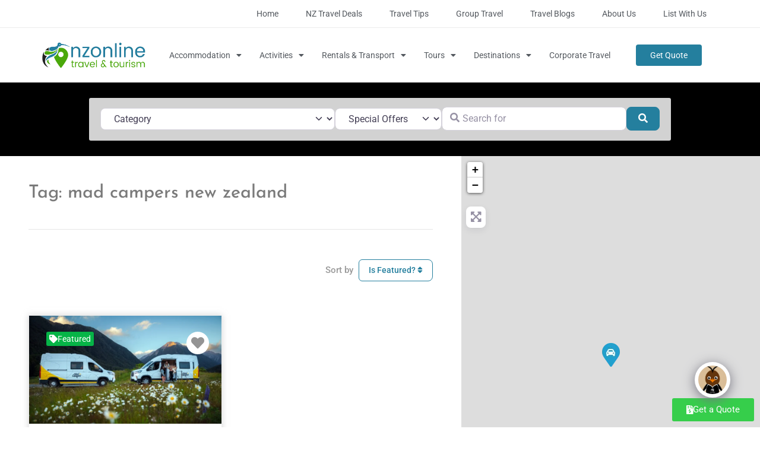

--- FILE ---
content_type: text/css
request_url: https://www.nzonline.org.nz/wp-content/uploads/maxmegamenu/style.css?ver=1a1f25
body_size: 63
content:
@charset "UTF-8";

/** THIS FILE IS AUTOMATICALLY GENERATED - DO NOT MAKE MANUAL EDITS! **/
/** Custom CSS should be added to Mega Menu > Menu Themes > Custom Styling **/

.mega-menu-last-modified-1752540418 { content: 'Tuesday 15th July 2025 00:46:58 UTC'; }

.wp-block {}

--- FILE ---
content_type: text/css
request_url: https://www.nzonline.org.nz/wp-content/themes/hello-elementor-child/style.css?ver=1.0.0
body_size: 9
content:
/*
Theme Name:     Hello Elementor Child
Theme URI:      https://elementor.com/
Description:    A child theme for Hello Elementor
Author:         Your Name
Author URI:     https://yourwebsite.com
Template:       hello-elementor
Version:        1.0.0
Text Domain:    hello-elementor-child
*/

/* Add your custom styles below */


--- FILE ---
content_type: text/css
request_url: https://www.nzonline.org.nz/wp-content/uploads/elementor/css/post-169.css?ver=1764029541
body_size: 1438
content:
.elementor-169 .elementor-element.elementor-element-256ed17b > .elementor-container > .elementor-column > .elementor-widget-wrap{align-content:center;align-items:center;}.elementor-169 .elementor-element.elementor-element-256ed17b:not(.elementor-motion-effects-element-type-background), .elementor-169 .elementor-element.elementor-element-256ed17b > .elementor-motion-effects-container > .elementor-motion-effects-layer{background-color:#ffffff;}.elementor-169 .elementor-element.elementor-element-256ed17b{border-style:solid;border-width:0px 0px 01px 0px;border-color:#ECECEC;transition:background 0.3s, border 0.3s, border-radius 0.3s, box-shadow 0.3s;z-index:2;}.elementor-169 .elementor-element.elementor-element-256ed17b > .elementor-background-overlay{transition:background 0.3s, border-radius 0.3s, opacity 0.3s;}.elementor-169 .elementor-element.elementor-element-67e3c34d{z-index:3;}.elementor-169 .elementor-element.elementor-element-ef7f1b7 .elementor-menu-toggle{margin-left:auto;background-color:rgba(0,0,0,0);border-width:0px;border-radius:0px;}.elementor-169 .elementor-element.elementor-element-ef7f1b7 .elementor-nav-menu .elementor-item{font-size:14px;font-weight:400;text-transform:capitalize;}.elementor-169 .elementor-element.elementor-element-ef7f1b7 .elementor-nav-menu--main .elementor-item{color:#54595f;fill:#54595f;}.elementor-169 .elementor-element.elementor-element-ef7f1b7 .elementor-nav-menu--main .elementor-item:hover,
					.elementor-169 .elementor-element.elementor-element-ef7f1b7 .elementor-nav-menu--main .elementor-item.elementor-item-active,
					.elementor-169 .elementor-element.elementor-element-ef7f1b7 .elementor-nav-menu--main .elementor-item.highlighted,
					.elementor-169 .elementor-element.elementor-element-ef7f1b7 .elementor-nav-menu--main .elementor-item:focus{color:#247F9E;fill:#247F9E;}.elementor-169 .elementor-element.elementor-element-ef7f1b7 .e--pointer-framed .elementor-item:before{border-width:3px;}.elementor-169 .elementor-element.elementor-element-ef7f1b7 .e--pointer-framed.e--animation-draw .elementor-item:before{border-width:0 0 3px 3px;}.elementor-169 .elementor-element.elementor-element-ef7f1b7 .e--pointer-framed.e--animation-draw .elementor-item:after{border-width:3px 3px 0 0;}.elementor-169 .elementor-element.elementor-element-ef7f1b7 .e--pointer-framed.e--animation-corners .elementor-item:before{border-width:3px 0 0 3px;}.elementor-169 .elementor-element.elementor-element-ef7f1b7 .e--pointer-framed.e--animation-corners .elementor-item:after{border-width:0 3px 3px 0;}.elementor-169 .elementor-element.elementor-element-ef7f1b7 .e--pointer-underline .elementor-item:after,
					 .elementor-169 .elementor-element.elementor-element-ef7f1b7 .e--pointer-overline .elementor-item:before,
					 .elementor-169 .elementor-element.elementor-element-ef7f1b7 .e--pointer-double-line .elementor-item:before,
					 .elementor-169 .elementor-element.elementor-element-ef7f1b7 .e--pointer-double-line .elementor-item:after{height:3px;}.elementor-169 .elementor-element.elementor-element-ef7f1b7{--e-nav-menu-horizontal-menu-item-margin:calc( 6px / 2 );--nav-menu-icon-size:30px;}.elementor-169 .elementor-element.elementor-element-ef7f1b7 .elementor-nav-menu--main:not(.elementor-nav-menu--layout-horizontal) .elementor-nav-menu > li:not(:last-child){margin-bottom:6px;}.elementor-169 .elementor-element.elementor-element-ef7f1b7 .elementor-nav-menu--dropdown a, .elementor-169 .elementor-element.elementor-element-ef7f1b7 .elementor-menu-toggle{color:#000000;fill:#000000;}.elementor-169 .elementor-element.elementor-element-ef7f1b7 .elementor-nav-menu--dropdown{background-color:#f2f2f2;}.elementor-169 .elementor-element.elementor-element-ef7f1b7 .elementor-nav-menu--dropdown a:hover,
					.elementor-169 .elementor-element.elementor-element-ef7f1b7 .elementor-nav-menu--dropdown a:focus,
					.elementor-169 .elementor-element.elementor-element-ef7f1b7 .elementor-nav-menu--dropdown a.elementor-item-active,
					.elementor-169 .elementor-element.elementor-element-ef7f1b7 .elementor-nav-menu--dropdown a.highlighted,
					.elementor-169 .elementor-element.elementor-element-ef7f1b7 .elementor-menu-toggle:hover,
					.elementor-169 .elementor-element.elementor-element-ef7f1b7 .elementor-menu-toggle:focus{color:#00ce1b;}.elementor-169 .elementor-element.elementor-element-ef7f1b7 .elementor-nav-menu--dropdown a:hover,
					.elementor-169 .elementor-element.elementor-element-ef7f1b7 .elementor-nav-menu--dropdown a:focus,
					.elementor-169 .elementor-element.elementor-element-ef7f1b7 .elementor-nav-menu--dropdown a.elementor-item-active,
					.elementor-169 .elementor-element.elementor-element-ef7f1b7 .elementor-nav-menu--dropdown a.highlighted{background-color:#ededed;}.elementor-169 .elementor-element.elementor-element-ef7f1b7 .elementor-nav-menu--dropdown .elementor-item, .elementor-169 .elementor-element.elementor-element-ef7f1b7 .elementor-nav-menu--dropdown  .elementor-sub-item{font-size:15px;}.elementor-169 .elementor-element.elementor-element-ef7f1b7 div.elementor-menu-toggle{color:#000000;}.elementor-169 .elementor-element.elementor-element-ef7f1b7 div.elementor-menu-toggle svg{fill:#000000;}.elementor-169 .elementor-element.elementor-element-ef7f1b7 div.elementor-menu-toggle:hover, .elementor-169 .elementor-element.elementor-element-ef7f1b7 div.elementor-menu-toggle:focus{color:#00ce1b;}.elementor-169 .elementor-element.elementor-element-ef7f1b7 div.elementor-menu-toggle:hover svg, .elementor-169 .elementor-element.elementor-element-ef7f1b7 div.elementor-menu-toggle:focus svg{fill:#00ce1b;}.elementor-169 .elementor-element.elementor-element-57cfa60 > .elementor-container > .elementor-column > .elementor-widget-wrap{align-content:center;align-items:center;}.elementor-169 .elementor-element.elementor-element-57cfa60:not(.elementor-motion-effects-element-type-background), .elementor-169 .elementor-element.elementor-element-57cfa60 > .elementor-motion-effects-container > .elementor-motion-effects-layer{background-color:#ffffff;}.elementor-169 .elementor-element.elementor-element-57cfa60{transition:background 0.3s, border 0.3s, border-radius 0.3s, box-shadow 0.3s;z-index:2;}.elementor-169 .elementor-element.elementor-element-57cfa60 > .elementor-background-overlay{transition:background 0.3s, border-radius 0.3s, opacity 0.3s;}.elementor-169 .elementor-element.elementor-element-12f016e{z-index:3;}.elementor-169 .elementor-element.elementor-element-95a9e7a{text-align:left;}.elementor-169 .elementor-element.elementor-element-95a9e7a img{width:177px;}.elementor-169 .elementor-element.elementor-element-c3bea08 > .elementor-widget-wrap > .elementor-widget:not(.elementor-widget__width-auto):not(.elementor-widget__width-initial):not(:last-child):not(.elementor-absolute){margin-bottom:10px;}.elementor-169 .elementor-element.elementor-element-4d88c16{width:var( --container-widget-width, 100% );max-width:100%;--container-widget-width:100%;--container-widget-flex-grow:0;--e-nav-menu-horizontal-menu-item-margin:calc( 6px / 2 );--nav-menu-icon-size:30px;}.elementor-169 .elementor-element.elementor-element-4d88c16 .elementor-menu-toggle{margin-left:auto;background-color:rgba(0,0,0,0);border-width:0px;border-radius:0px;}.elementor-169 .elementor-element.elementor-element-4d88c16 .elementor-nav-menu .elementor-item{font-size:14px;font-weight:400;text-transform:capitalize;}.elementor-169 .elementor-element.elementor-element-4d88c16 .elementor-nav-menu--main .elementor-item{color:#54595f;fill:#54595f;padding-left:12px;padding-right:12px;padding-top:32px;padding-bottom:32px;}.elementor-169 .elementor-element.elementor-element-4d88c16 .elementor-nav-menu--main .elementor-item:hover,
					.elementor-169 .elementor-element.elementor-element-4d88c16 .elementor-nav-menu--main .elementor-item.elementor-item-active,
					.elementor-169 .elementor-element.elementor-element-4d88c16 .elementor-nav-menu--main .elementor-item.highlighted,
					.elementor-169 .elementor-element.elementor-element-4d88c16 .elementor-nav-menu--main .elementor-item:focus{color:#247F9E;fill:#247F9E;}.elementor-169 .elementor-element.elementor-element-4d88c16 .e--pointer-framed .elementor-item:before{border-width:2px;}.elementor-169 .elementor-element.elementor-element-4d88c16 .e--pointer-framed.e--animation-draw .elementor-item:before{border-width:0 0 2px 2px;}.elementor-169 .elementor-element.elementor-element-4d88c16 .e--pointer-framed.e--animation-draw .elementor-item:after{border-width:2px 2px 0 0;}.elementor-169 .elementor-element.elementor-element-4d88c16 .e--pointer-framed.e--animation-corners .elementor-item:before{border-width:2px 0 0 2px;}.elementor-169 .elementor-element.elementor-element-4d88c16 .e--pointer-framed.e--animation-corners .elementor-item:after{border-width:0 2px 2px 0;}.elementor-169 .elementor-element.elementor-element-4d88c16 .e--pointer-underline .elementor-item:after,
					 .elementor-169 .elementor-element.elementor-element-4d88c16 .e--pointer-overline .elementor-item:before,
					 .elementor-169 .elementor-element.elementor-element-4d88c16 .e--pointer-double-line .elementor-item:before,
					 .elementor-169 .elementor-element.elementor-element-4d88c16 .e--pointer-double-line .elementor-item:after{height:2px;}.elementor-169 .elementor-element.elementor-element-4d88c16 .elementor-nav-menu--main:not(.elementor-nav-menu--layout-horizontal) .elementor-nav-menu > li:not(:last-child){margin-bottom:6px;}.elementor-169 .elementor-element.elementor-element-4d88c16 .elementor-nav-menu--dropdown a, .elementor-169 .elementor-element.elementor-element-4d88c16 .elementor-menu-toggle{color:#000000;fill:#000000;}.elementor-169 .elementor-element.elementor-element-4d88c16 .elementor-nav-menu--dropdown{background-color:#f2f2f2;}.elementor-169 .elementor-element.elementor-element-4d88c16 .elementor-nav-menu--dropdown a:hover,
					.elementor-169 .elementor-element.elementor-element-4d88c16 .elementor-nav-menu--dropdown a:focus,
					.elementor-169 .elementor-element.elementor-element-4d88c16 .elementor-nav-menu--dropdown a.elementor-item-active,
					.elementor-169 .elementor-element.elementor-element-4d88c16 .elementor-nav-menu--dropdown a.highlighted,
					.elementor-169 .elementor-element.elementor-element-4d88c16 .elementor-menu-toggle:hover,
					.elementor-169 .elementor-element.elementor-element-4d88c16 .elementor-menu-toggle:focus{color:#00ce1b;}.elementor-169 .elementor-element.elementor-element-4d88c16 .elementor-nav-menu--dropdown a:hover,
					.elementor-169 .elementor-element.elementor-element-4d88c16 .elementor-nav-menu--dropdown a:focus,
					.elementor-169 .elementor-element.elementor-element-4d88c16 .elementor-nav-menu--dropdown a.elementor-item-active,
					.elementor-169 .elementor-element.elementor-element-4d88c16 .elementor-nav-menu--dropdown a.highlighted{background-color:#ededed;}.elementor-169 .elementor-element.elementor-element-4d88c16 .elementor-nav-menu--dropdown .elementor-item, .elementor-169 .elementor-element.elementor-element-4d88c16 .elementor-nav-menu--dropdown  .elementor-sub-item{font-size:15px;}.elementor-169 .elementor-element.elementor-element-4d88c16 div.elementor-menu-toggle{color:#000000;}.elementor-169 .elementor-element.elementor-element-4d88c16 div.elementor-menu-toggle svg{fill:#000000;}.elementor-169 .elementor-element.elementor-element-4d88c16 div.elementor-menu-toggle:hover, .elementor-169 .elementor-element.elementor-element-4d88c16 div.elementor-menu-toggle:focus{color:#00ce1b;}.elementor-169 .elementor-element.elementor-element-4d88c16 div.elementor-menu-toggle:hover svg, .elementor-169 .elementor-element.elementor-element-4d88c16 div.elementor-menu-toggle:focus svg{fill:#00ce1b;}.elementor-theme-builder-content-area{height:400px;}.elementor-location-header:before, .elementor-location-footer:before{content:"";display:table;clear:both;}@media(max-width:1024px){.elementor-169 .elementor-element.elementor-element-256ed17b{padding:0px 0px 0px 0px;}.elementor-169 .elementor-element.elementor-element-ef7f1b7{width:var( --container-widget-width, 584.797px );max-width:584.797px;--container-widget-width:584.797px;--container-widget-flex-grow:0;--e-nav-menu-horizontal-menu-item-margin:calc( 0px / 2 );}.elementor-169 .elementor-element.elementor-element-ef7f1b7 .elementor-nav-menu .elementor-item{font-size:13px;}.elementor-169 .elementor-element.elementor-element-ef7f1b7 .elementor-nav-menu--main .elementor-item{padding-left:14px;padding-right:14px;}.elementor-169 .elementor-element.elementor-element-ef7f1b7 .elementor-nav-menu--main:not(.elementor-nav-menu--layout-horizontal) .elementor-nav-menu > li:not(:last-child){margin-bottom:0px;}.elementor-169 .elementor-element.elementor-element-57cfa60{padding:20px 20px 20px 20px;}.elementor-169 .elementor-element.elementor-element-4d88c16{width:var( --container-widget-width, 584.797px );max-width:584.797px;--container-widget-width:584.797px;--container-widget-flex-grow:0;--e-nav-menu-horizontal-menu-item-margin:calc( 0px / 2 );}.elementor-169 .elementor-element.elementor-element-4d88c16 .elementor-nav-menu .elementor-item{font-size:13px;}.elementor-169 .elementor-element.elementor-element-4d88c16 .elementor-nav-menu--main .elementor-item{padding-left:14px;padding-right:14px;}.elementor-169 .elementor-element.elementor-element-4d88c16 .elementor-nav-menu--main:not(.elementor-nav-menu--layout-horizontal) .elementor-nav-menu > li:not(:last-child){margin-bottom:0px;}}@media(max-width:767px){.elementor-169 .elementor-element.elementor-element-256ed17b{padding:20px 20px 20px 20px;}.elementor-169 .elementor-element.elementor-element-67e3c34d{width:60%;}.elementor-169 .elementor-element.elementor-element-67e3c34d > .elementor-element-populated{margin:0px 0px 0px 0px;--e-column-margin-right:0px;--e-column-margin-left:0px;}.elementor-169 .elementor-element.elementor-element-2688e7ca{width:40%;}.elementor-169 .elementor-element.elementor-element-2688e7ca > .elementor-element-populated{margin:0px 0px 0px 0px;--e-column-margin-right:0px;--e-column-margin-left:0px;}.elementor-169 .elementor-element.elementor-element-ef7f1b7{width:var( --container-widget-width, 161px );max-width:161px;--container-widget-width:161px;--container-widget-flex-grow:0;}.elementor-169 .elementor-element.elementor-element-ef7f1b7 .elementor-nav-menu--dropdown a{padding-top:12px;padding-bottom:12px;}.elementor-169 .elementor-element.elementor-element-ef7f1b7 .elementor-nav-menu--main > .elementor-nav-menu > li > .elementor-nav-menu--dropdown, .elementor-169 .elementor-element.elementor-element-ef7f1b7 .elementor-nav-menu__container.elementor-nav-menu--dropdown{margin-top:20px !important;}.elementor-169 .elementor-element.elementor-element-57cfa60{padding:20px 20px 20px 20px;}.elementor-169 .elementor-element.elementor-element-12f016e{width:60%;}.elementor-169 .elementor-element.elementor-element-12f016e > .elementor-element-populated{margin:0px 0px 0px 0px;--e-column-margin-right:0px;--e-column-margin-left:0px;}.elementor-169 .elementor-element.elementor-element-95a9e7a > .elementor-widget-container{margin:0px 0px 0px 0px;padding:0px 0px 0px 0px;}.elementor-169 .elementor-element.elementor-element-95a9e7a{text-align:left;}.elementor-169 .elementor-element.elementor-element-95a9e7a img{width:100px;}.elementor-169 .elementor-element.elementor-element-c3bea08{width:40%;}.elementor-169 .elementor-element.elementor-element-c3bea08 > .elementor-element-populated{margin:0px 0px 0px 0px;--e-column-margin-right:0px;--e-column-margin-left:0px;}.elementor-169 .elementor-element.elementor-element-4d88c16{width:var( --container-widget-width, 161px );max-width:161px;--container-widget-width:161px;--container-widget-flex-grow:0;}.elementor-169 .elementor-element.elementor-element-4d88c16 .elementor-nav-menu--dropdown a{padding-top:12px;padding-bottom:12px;}.elementor-169 .elementor-element.elementor-element-4d88c16 .elementor-nav-menu--main > .elementor-nav-menu > li > .elementor-nav-menu--dropdown, .elementor-169 .elementor-element.elementor-element-4d88c16 .elementor-nav-menu__container.elementor-nav-menu--dropdown{margin-top:20px !important;}}@media(min-width:768px){.elementor-169 .elementor-element.elementor-element-67e3c34d{width:16.136%;}.elementor-169 .elementor-element.elementor-element-2688e7ca{width:83.864%;}.elementor-169 .elementor-element.elementor-element-12f016e{width:16.136%;}.elementor-169 .elementor-element.elementor-element-c3bea08{width:83.864%;}}@media(max-width:1024px) and (min-width:768px){.elementor-169 .elementor-element.elementor-element-67e3c34d{width:20%;}.elementor-169 .elementor-element.elementor-element-2688e7ca{width:80%;}.elementor-169 .elementor-element.elementor-element-12f016e{width:20%;}.elementor-169 .elementor-element.elementor-element-c3bea08{width:80%;}}/* Start custom CSS for column, class: .elementor-element-2688e7ca */.elementor-169 .elementor-element.elementor-element-2688e7ca .geodir-location-switcher a{
    fill: #FFFFFF;
    color: #FFFFFF !important;
    background-color: #247F9E;
    padding: 8px 24px !important;
    margin: 28px;
    border-radius: 4px;
}/* End custom CSS */
/* Start custom CSS for column, class: .elementor-element-c3bea08 */.elementor-169 .elementor-element.elementor-element-c3bea08 .geodir-location-switcher a{
    fill: #FFFFFF;
    color: #FFFFFF !important;
    background-color: #247F9E;
    padding: 8px 24px !important;
    margin: 28px;
    border-radius: 4px;
}/* End custom CSS */

--- FILE ---
content_type: text/css
request_url: https://www.nzonline.org.nz/wp-content/uploads/elementor/css/post-163.css?ver=1764029541
body_size: 858
content:
.elementor-163 .elementor-element.elementor-element-1c002cf5 > .elementor-container > .elementor-column > .elementor-widget-wrap{align-content:center;align-items:center;}.elementor-163 .elementor-element.elementor-element-1c002cf5:not(.elementor-motion-effects-element-type-background), .elementor-163 .elementor-element.elementor-element-1c002cf5 > .elementor-motion-effects-container > .elementor-motion-effects-layer{background-color:#000000;}.elementor-163 .elementor-element.elementor-element-1c002cf5{transition:background 0.3s, border 0.3s, border-radius 0.3s, box-shadow 0.3s;padding:100px 0px 0px 0px;}.elementor-163 .elementor-element.elementor-element-1c002cf5 > .elementor-background-overlay{transition:background 0.3s, border-radius 0.3s, opacity 0.3s;}.elementor-163 .elementor-element.elementor-element-450dce60 > .elementor-element-populated{padding:0% 0% 0% 0%;}.elementor-163 .elementor-element.elementor-element-5d56c42{text-align:center;}.elementor-163 .elementor-element.elementor-element-5d56c42 .elementor-heading-title{font-family:"Josefin Sans", Sans-serif;font-weight:500;color:#FFFFFF;}.elementor-163 .elementor-element.elementor-element-86cdbe3{text-align:center;font-family:"Josefin Sans", Sans-serif;font-weight:500;color:#FFFFFF;}.elementor-163 .elementor-element.elementor-element-d7953cb{--grid-row-gap:35px;--grid-column-gap:30px;}.elementor-163 .elementor-element.elementor-element-d7953cb .elementor-posts-container .elementor-post__thumbnail{padding-bottom:calc( 0.66 * 100% );}.elementor-163 .elementor-element.elementor-element-d7953cb:after{content:"0.66";}.elementor-163 .elementor-element.elementor-element-d7953cb .elementor-post__thumbnail__link{width:100%;}.elementor-163 .elementor-element.elementor-element-d7953cb .elementor-post__meta-data span + span:before{content:"///";}.elementor-163 .elementor-element.elementor-element-d7953cb.elementor-posts--thumbnail-left .elementor-post__thumbnail__link{margin-right:20px;}.elementor-163 .elementor-element.elementor-element-d7953cb.elementor-posts--thumbnail-right .elementor-post__thumbnail__link{margin-left:20px;}.elementor-163 .elementor-element.elementor-element-d7953cb.elementor-posts--thumbnail-top .elementor-post__thumbnail__link{margin-bottom:20px;}.elementor-163 .elementor-element.elementor-element-d7953cb .elementor-post__title, .elementor-163 .elementor-element.elementor-element-d7953cb .elementor-post__title a{color:var( --e-global-color-accent );}.elementor-163 .elementor-element.elementor-element-d7953cb .elementor-post__read-more{color:var( --e-global-color-accent );}.elementor-163 .elementor-element.elementor-element-5a9e8894{--grid-template-columns:repeat(0, auto);--icon-size:17px;--grid-column-gap:22px;--grid-row-gap:0px;}.elementor-163 .elementor-element.elementor-element-5a9e8894 .elementor-widget-container{text-align:center;}.elementor-163 .elementor-element.elementor-element-5a9e8894 .elementor-social-icon{--icon-padding:0.4em;}.elementor-163 .elementor-element.elementor-element-5fedffb .elementor-menu-toggle{margin:0 auto;}.elementor-163 .elementor-element.elementor-element-5fedffb .elementor-nav-menu--main .elementor-item{color:#FFFFFF;fill:#FFFFFF;}.elementor-163 .elementor-element.elementor-element-5fedffb .elementor-nav-menu--main .elementor-item:hover,
					.elementor-163 .elementor-element.elementor-element-5fedffb .elementor-nav-menu--main .elementor-item.elementor-item-active,
					.elementor-163 .elementor-element.elementor-element-5fedffb .elementor-nav-menu--main .elementor-item.highlighted,
					.elementor-163 .elementor-element.elementor-element-5fedffb .elementor-nav-menu--main .elementor-item:focus{color:#A1A1A1;fill:#A1A1A1;}.elementor-163 .elementor-element.elementor-element-5fedffb .elementor-nav-menu--main .elementor-item.elementor-item-active{color:#61CE70;}.elementor-163 .elementor-element.elementor-element-2d406333 > .elementor-container > .elementor-column > .elementor-widget-wrap{align-content:center;align-items:center;}.elementor-163 .elementor-element.elementor-element-2d406333:not(.elementor-motion-effects-element-type-background), .elementor-163 .elementor-element.elementor-element-2d406333 > .elementor-motion-effects-container > .elementor-motion-effects-layer{background-color:#2b2b2b;}.elementor-163 .elementor-element.elementor-element-2d406333{transition:background 0.3s, border 0.3s, border-radius 0.3s, box-shadow 0.3s;padding:30px 0px 50px 0px;}.elementor-163 .elementor-element.elementor-element-2d406333 > .elementor-background-overlay{transition:background 0.3s, border-radius 0.3s, opacity 0.3s;}.elementor-163 .elementor-element.elementor-element-773ef486 > .elementor-widget-container{padding:15px 0px 0px 0px;}.elementor-163 .elementor-element.elementor-element-773ef486{text-align:center;}.elementor-163 .elementor-element.elementor-element-773ef486 .elementor-heading-title{font-size:15px;font-weight:300;color:#FFFFFFF5;}.elementor-163 .elementor-element.elementor-element-9857af8 .elementor-button{background-color:#36CE4B;}.elementor-163 .elementor-element.elementor-element-9857af8 .elementor-button:hover, .elementor-163 .elementor-element.elementor-element-9857af8 .elementor-button:focus{background-color:#0F8E20;}.elementor-163 .elementor-element.elementor-element-9857af8{width:auto;max-width:auto;bottom:10px;}body:not(.rtl) .elementor-163 .elementor-element.elementor-element-9857af8{right:10px;}body.rtl .elementor-163 .elementor-element.elementor-element-9857af8{left:10px;}.elementor-163 .elementor-element.elementor-element-9857af8 .elementor-button-content-wrapper{flex-direction:row;}.elementor-theme-builder-content-area{height:400px;}.elementor-location-header:before, .elementor-location-footer:before{content:"";display:table;clear:both;}@media(max-width:1024px){.elementor-163 .elementor-element.elementor-element-1c002cf5{padding:50px 25px 50px 25px;}.elementor-163 .elementor-element.elementor-element-450dce60 > .elementor-element-populated{padding:0px 100px 0px 100px;}.elementor-163 .elementor-element.elementor-element-2d406333{padding:30px 25px 30px 25px;}}@media(max-width:767px){.elementor-163 .elementor-element.elementor-element-1c002cf5{padding:50px 20px 50px 20px;}.elementor-163 .elementor-element.elementor-element-450dce60 > .elementor-element-populated{padding:0px 0px 0px 0px;}.elementor-163 .elementor-element.elementor-element-d7953cb .elementor-posts-container .elementor-post__thumbnail{padding-bottom:calc( 0.5 * 100% );}.elementor-163 .elementor-element.elementor-element-d7953cb:after{content:"0.5";}.elementor-163 .elementor-element.elementor-element-d7953cb .elementor-post__thumbnail__link{width:100%;}.elementor-163 .elementor-element.elementor-element-2d406333{padding:30px 20px 30px 20px;}.elementor-163 .elementor-element.elementor-element-773ef486 .elementor-heading-title{line-height:25px;}}

--- FILE ---
content_type: text/css
request_url: https://www.nzonline.org.nz/wp-content/uploads/elementor/css/post-161.css?ver=1764029541
body_size: 1049
content:
.elementor-161 .elementor-element.elementor-element-2fa7bfaa:not(.elementor-motion-effects-element-type-background), .elementor-161 .elementor-element.elementor-element-2fa7bfaa > .elementor-motion-effects-container > .elementor-motion-effects-layer{background-color:#000000;}.elementor-161 .elementor-element.elementor-element-2fa7bfaa > .elementor-container{max-width:1000px;}.elementor-161 .elementor-element.elementor-element-2fa7bfaa{transition:background 0.3s, border 0.3s, border-radius 0.3s, box-shadow 0.3s;margin-top:0px;margin-bottom:0px;padding:1em 0em 1em 0em;}.elementor-161 .elementor-element.elementor-element-2fa7bfaa > .elementor-background-overlay{transition:background 0.3s, border-radius 0.3s, opacity 0.3s;}.elementor-161 .elementor-element.elementor-element-200bbc8a > .elementor-widget-container{background-color:#D2D2D2;margin:0px 0px 0px 0px;padding:15px 15px 01px 15px;border-radius:3px 3px 3px 3px;}.elementor-161 .elementor-element.elementor-element-521178ed > .elementor-element-populated{padding:3em 3em 3em 3em;}.elementor-161 .elementor-element.elementor-element-428b447b .elementor-heading-title{font-family:"Josefin Sans", Sans-serif;font-size:1.9em;font-weight:500;color:#7A7A7A;}.elementor-161 .elementor-element.elementor-element-6620f26{margin-top:-6px;margin-bottom:33px;padding:0px 0px 0px 0px;}.elementor-bc-flex-widget .elementor-161 .elementor-element.elementor-element-f360129.elementor-column .elementor-widget-wrap{align-items:center;}.elementor-161 .elementor-element.elementor-element-f360129.elementor-column.elementor-element[data-element_type="column"] > .elementor-widget-wrap.elementor-element-populated{align-content:center;align-items:center;}.elementor-161 .elementor-element.elementor-element-f360129.elementor-column > .elementor-widget-wrap{justify-content:flex-end;}.elementor-161 .elementor-element.elementor-element-f360129 > .elementor-widget-wrap > .elementor-widget:not(.elementor-widget__width-auto):not(.elementor-widget__width-initial):not(:last-child):not(.elementor-absolute){margin-bottom:0px;}.elementor-161 .elementor-element.elementor-element-f360129 > .elementor-element-populated{margin:0px 0px 8px 0px;--e-column-margin-right:0px;--e-column-margin-left:0px;padding:0px 0px 0px 0px;}.elementor-161 .elementor-element.elementor-element-ce40827{--divider-border-style:solid;--divider-color:#E6E6E6;--divider-border-width:1px;}.elementor-161 .elementor-element.elementor-element-ce40827 .elementor-divider-separator{width:100%;}.elementor-161 .elementor-element.elementor-element-ce40827 .elementor-divider{padding-block-start:15px;padding-block-end:15px;}.elementor-161 .elementor-element.elementor-element-d64e71f{margin-top:-6px;margin-bottom:33px;padding:0px 0px 0px 0px;}.elementor-bc-flex-widget .elementor-161 .elementor-element.elementor-element-729554d.elementor-column .elementor-widget-wrap{align-items:flex-start;}.elementor-161 .elementor-element.elementor-element-729554d.elementor-column.elementor-element[data-element_type="column"] > .elementor-widget-wrap.elementor-element-populated{align-content:flex-start;align-items:flex-start;}.elementor-161 .elementor-element.elementor-element-729554d > .elementor-widget-wrap > .elementor-widget:not(.elementor-widget__width-auto):not(.elementor-widget__width-initial):not(:last-child):not(.elementor-absolute){margin-bottom:0px;}.elementor-161 .elementor-element.elementor-element-729554d > .elementor-element-populated{margin:-10px -10px -10px -10px;--e-column-margin-right:-10px;--e-column-margin-left:-10px;}.elementor-bc-flex-widget .elementor-161 .elementor-element.elementor-element-fea648f.elementor-column .elementor-widget-wrap{align-items:flex-start;}.elementor-161 .elementor-element.elementor-element-fea648f.elementor-column.elementor-element[data-element_type="column"] > .elementor-widget-wrap.elementor-element-populated{align-content:flex-start;align-items:flex-start;}.elementor-161 .elementor-element.elementor-element-fea648f.elementor-column > .elementor-widget-wrap{justify-content:flex-end;}.elementor-161 .elementor-element.elementor-element-fea648f > .elementor-widget-wrap > .elementor-widget:not(.elementor-widget__width-auto):not(.elementor-widget__width-initial):not(:last-child):not(.elementor-absolute){margin-bottom:0px;}.elementor-161 .elementor-element.elementor-element-fea648f > .elementor-element-populated{margin:0px 0px 8px 0px;--e-column-margin-right:0px;--e-column-margin-left:0px;padding:0px 0px 0px 0px;}.elementor-161 .elementor-element.elementor-element-d317876{width:auto;max-width:auto;align-self:flex-start;}.elementor-161 .elementor-element.elementor-element-d317876 > .elementor-widget-container{margin:9px 9px 9px 9px;}.elementor-161 .elementor-element.elementor-element-f68e42a{width:auto;max-width:auto;}.elementor-161 .elementor-element.elementor-element-f68e42a > .elementor-widget-container{margin:0px 0px 0px 0px;padding:0px 0px 0px 0px;}.elementor-161 .elementor-element.elementor-element-663085c7{--grid-row-gap:35px;--grid-column-gap:30px;}.elementor-161 .elementor-element.elementor-element-663085c7 > .elementor-widget-container{border-radius:10px 10px 10px 10px;}.elementor-161 .elementor-element.elementor-element-4cc46182 > .elementor-widget-container{margin:-10px -10px -10px -10px;}@media(min-width:768px){.elementor-161 .elementor-element.elementor-element-521178ed{width:60.741%;}.elementor-161 .elementor-element.elementor-element-729554d{width:50%;}.elementor-161 .elementor-element.elementor-element-fea648f{width:50%;}.elementor-161 .elementor-element.elementor-element-1321da83{width:39.228%;}}/* Start custom CSS for column, class: .elementor-element-72f63f03 */body .geodir-listing-search.gd-search-bar-style .geodir-loc-bar .clearfix.geodir-loc-bar-in .geodir-search button {
    margin: 0px !important;
    padding: 20px 60px !important;
    height: auto;
    border-radius: 0px 3px 3px 0px !important;
    background: #DA3743 !important;
    color: #fff !important;
}
body .geodir-listing-search.gd-search-bar-style .geodir-loc-bar .clearfix.geodir-loc-bar-in .geodir-search .gd-search-input-wrapper .geodir-search-input-label+input {
    height: auto !important;
    padding: 20px 30px !important;
}
.geodir-search-input-label {
    top: 17px !important;
}

.geodir-loc-bar {
    border: 0px !important;
}
.geodir-loc-bar-in {
    padding: 0px;
    border: 0px;
}
body .geodir-listing-search.gd-search-bar-style .geodir-loc-bar .clearfix.geodir-loc-bar-in .geodir-search .gd-search-input-wrapper {
    margin: 0px;
}/* End custom CSS */
/* Start custom CSS for section, class: .elementor-element-13c4495 */.show-advert {
    display: none;
}

.show-advert.on {
    display: block;
}/* End custom CSS */
/* Start custom CSS for wp-widget-gd_loop_actions, class: .elementor-element-f68e42a */.elementor-161 .elementor-element.elementor-element-f68e42a .geodir-list-view-select{
    display:none;
}
.elementor-161 .elementor-element.elementor-element-f68e42a .geodir-tax-sort{
    float: right
}/* End custom CSS */
/* Start custom CSS for archive-posts, class: .elementor-element-663085c7 */.elementor-334 .elementor-element.elementor-element-663085c7 .elementor-pagination {
    
    padding: 60px 0px;
    font-size: 20px;
}/* End custom CSS */

--- FILE ---
content_type: text/css
request_url: https://www.nzonline.org.nz/wp-content/uploads/elementor/css/post-165.css?ver=1764029548
body_size: 829
content:
.elementor-165 .elementor-element.elementor-element-5e97839{border-style:solid;border-width:1px 1px 1px 1px;border-color:#EEEEEE;box-shadow:0px 0px 10px 0px rgba(173, 173, 173, 0.5);}.elementor-165 .elementor-element.elementor-element-4d9ab1bc > .elementor-element-populated{padding:0px 0px 0px 0px;}.elementor-165 .elementor-element.elementor-element-16a87cea{margin-top:0px;margin-bottom:10px;padding:0px 0px 10px 0px;}.elementor-165 .elementor-element.elementor-element-2fe8f2e0{width:auto;max-width:auto;top:1px;}.elementor-165 .elementor-element.elementor-element-2fe8f2e0 > .elementor-widget-container{margin:26px 20px 0px 0px;}body:not(.rtl) .elementor-165 .elementor-element.elementor-element-2fe8f2e0{right:1px;}body.rtl .elementor-165 .elementor-element.elementor-element-2fe8f2e0{left:1px;}.elementor-165 .elementor-element.elementor-element-3ce762a .elementor-button{background-color:#06B447;font-size:14px;fill:#FFFFFF;color:#FFFFFF;padding:5px 5px 5px 5px;}.elementor-165 .elementor-element.elementor-element-3ce762a{width:auto;max-width:auto;top:27px;}body:not(.rtl) .elementor-165 .elementor-element.elementor-element-3ce762a{left:29px;}body.rtl .elementor-165 .elementor-element.elementor-element-3ce762a{right:29px;}.elementor-165 .elementor-element.elementor-element-3ce762a .elementor-button-content-wrapper{flex-direction:row;}.elementor-165 .elementor-element.elementor-element-6b091388{border-style:solid;border-width:0px 0px 1px 0px;border-color:#CCCCCC;padding:10px 10px 10px 10px;}.elementor-165 .elementor-element.elementor-element-6b091388, .elementor-165 .elementor-element.elementor-element-6b091388 > .elementor-background-overlay{border-radius:0px 0px 1px 0px;}.elementor-165 .elementor-element.elementor-element-6257ea7b > .elementor-widget-wrap > .elementor-widget:not(.elementor-widget__width-auto):not(.elementor-widget__width-initial):not(:last-child):not(.elementor-absolute){margin-bottom:0px;}.elementor-165 .elementor-element.elementor-element-6257ea7b > .elementor-element-populated{margin:0px 0px 0px 0px;--e-column-margin-right:0px;--e-column-margin-left:0px;padding:0px 0px 0px 0px;}.elementor-165 .elementor-element.elementor-element-8635baa > .elementor-widget-container{margin:0px 0px 0px 0px;padding:0px 0px 0px 0px;}.elementor-165 .elementor-element.elementor-element-8635baa .elementor-heading-title{font-family:"Josefin Sans", Sans-serif;font-size:24px;font-weight:500;}.elementor-165 .elementor-element.elementor-element-3ed3c1e8 .elementor-button{background-color:#FFFFFF00;fill:#393939;color:#393939;border-style:solid;border-width:0px 0px 0px 0px;padding:5px 5px 5px 5px;}.elementor-165 .elementor-element.elementor-element-3ed3c1e8 .elementor-button:hover, .elementor-165 .elementor-element.elementor-element-3ed3c1e8 .elementor-button:focus{background-color:#6EC1E4;color:#FFFFFF;}.elementor-165 .elementor-element.elementor-element-3ed3c1e8 > .elementor-widget-container{margin:0px 0px 0px 0px;padding:0px 0px 0px 0px;}.elementor-165 .elementor-element.elementor-element-3ed3c1e8 .elementor-button-content-wrapper{flex-direction:row;}.elementor-165 .elementor-element.elementor-element-3ed3c1e8 .elementor-button .elementor-button-content-wrapper{gap:6px;}.elementor-165 .elementor-element.elementor-element-3ed3c1e8 .elementor-button:hover svg, .elementor-165 .elementor-element.elementor-element-3ed3c1e8 .elementor-button:focus svg{fill:#FFFFFF;}.elementor-165 .elementor-element.elementor-element-52d8bd7 > .elementor-widget-container{padding:10px 11px 10px 20px;}.elementor-165 .elementor-element.elementor-element-48c6e69:not(.elementor-motion-effects-element-type-background), .elementor-165 .elementor-element.elementor-element-48c6e69 > .elementor-motion-effects-container > .elementor-motion-effects-layer{background-color:#F8F8F8;}.elementor-165 .elementor-element.elementor-element-48c6e69{border-style:solid;border-width:1px 0px 0px 0px;border-color:#CCCCCC;transition:background 0.3s, border 0.3s, border-radius 0.3s, box-shadow 0.3s;margin-top:-3px;margin-bottom:0px;padding:10px 10px 10px 10px;}.elementor-165 .elementor-element.elementor-element-48c6e69 > .elementor-background-overlay{transition:background 0.3s, border-radius 0.3s, opacity 0.3s;}.elementor-bc-flex-widget .elementor-165 .elementor-element.elementor-element-53acf8d0.elementor-column .elementor-widget-wrap{align-items:center;}.elementor-165 .elementor-element.elementor-element-53acf8d0.elementor-column.elementor-element[data-element_type="column"] > .elementor-widget-wrap.elementor-element-populated{align-content:center;align-items:center;}.elementor-165 .elementor-element.elementor-element-0e7981c .elementor-button{background-color:#ABABAB;font-weight:bold;fill:#FFFCFC;color:#FFFCFC;padding:9px 9px 9px 9px;}.elementor-165 .elementor-element.elementor-element-0e7981c{width:var( --container-widget-width, 99.308% );max-width:99.308%;--container-widget-width:99.308%;--container-widget-flex-grow:0;}/* Start custom CSS for wp-widget-gd_post_fav, class: .elementor-element-2fe8f2e0 */.elementor-165 .elementor-element.elementor-element-2fe8f2e0 i {
    font-size: 22px;
    padding: 8px;
    background: #fff;
    border-radius: 50px;
}/* End custom CSS */
/* Start custom CSS for section, class: .elementor-element-5e97839 */.elementor-165 .elementor-element.elementor-element-5e97839{
    max-width: 600px
}/* End custom CSS */

--- FILE ---
content_type: application/x-javascript
request_url: https://www.nzonline.org.nz/wp-content/plugins/wpbot-pro-master/js/qcld-wp-chatbot-click-events.js?ver=14.9.1
body_size: 707
content:
jQuery(document).ready(function($) {
        //bargain initiate function
        $(document).on('click', '.woo_minimum_accept_price-bargin', function(e){

    

            var product_id = $(this).attr('product_id');
            var variation_id = '';
    
            var variable_check = $('.woo_minimum_accept_price-bargin').parent().parent().find('.variation_id');
    
            if($( variable_check ).hasClass( "variation_id" )){
    
                var variation_id = $('.variation_id').val();
    
                if( variation_id == '0' || variation_id == '' ) {
                    alert('Please select some product options before adding this product to your cart.');
                    return false;
                }
    
            }
            
            globalwpw.wildCard = 9;
            globalwpw.bargainStep = 'welcome';
            globalwpw.bargainId = product_id;
            globalwpw.bargainVId = variation_id;
            globalwpw.bargainPrice = '';
            localStorage.setItem("wildCard",  globalwpw.wildCard);
            localStorage.setItem("wildCard",  globalwpw.bargainStep);
            localStorage.setItem("wildCard",  globalwpw.bargainId);
            localStorage.setItem("wildCard",  globalwpw.bargainPrice);
            localStorage.setItem("bargainVId",  globalwpw.bargainVId);
            
            if(!localStorage.getItem('shopper')){
                $.cookie("shopper", "Guest", { expires : 365 });
                localStorage.setItem('shopper',"Guest");
            }
            globalwpw.ai_step==1;
            
            
            if($('.active-chat-board').length>0){
                wpwTree.bargain();
        
            }else{
                $('#wp-chatbot-ball').trigger('click');
                
                setTimeout(function(){
                    wpwTree.bargain('');
                }, globalwpw.settings.preLoadingTime)
                    
                
            }
            
        });
    
        $(document).on( 'click', '.qcld-goodbye-transcript-confirm', function(e) {
           
            e.preventDefault();
            var shopperChoice=$(this).text();
            wpwTree.goodbye(shopperChoice)
            wpwMsg.shopper_choice(shopperChoice);
            wpwAction.bot( shopperChoice );
        } );
    
        // bargain confirm ...
        $(document).on('click','.qcld-chatbot-bargin-confirm-btn',function (e) {
            e.preventDefault();
            var shopperChoice=$(this).text();
            wpwMsg.shopper_choice(shopperChoice);
            var actionType=$(this).attr('confirm-data');
            if(actionType=='yes'){
    
                globalwpw.bargainStep = 'confirm';
                localStorage.setItem("wildCard",  globalwpw.bargainStep);
                wpwTree.bargain();
            } else if(actionType=='no'){
                globalwpw.bargainStep = 'disagree';
                localStorage.setItem("wildCard",  globalwpw.bargainStep);
                globalwpw.bargainLoop = 0;
                localStorage.setItem("wildCard",  globalwpw.bargainLoop);
                wpwTree.bargain();
            }
        });
    
        $(document).on('click','.qcld-bargin-bot-confirm-add-to-cart',function (e) {
            e.preventDefault();
            var shopperChoice=$(this).text();
            wpwMsg.shopper_choice(shopperChoice);
    
            globalwpw.bargainId = localStorage.getItem('bargainId');
            globalwpw.bargainVId = localStorage.getItem('bargainVId');
            globalwpw.bargainPrice = localStorage.getItem('bargainPrice');
    
            globalwpw.bargainStep = 'add_to_cart';
            localStorage.setItem("bargainStep",  globalwpw.bargainStep);
            wpwTree.bargain();
    
        });
    
    
    
        $(document).on('click','.qcld-modal-bargin-bot-confirm-exit-intent',function (e) {
            e.preventDefault();
            var shopperChoice=$(this).text();
            wpwMsg.shopper_choice(shopperChoice);
            var actionType=$(this).attr('confirm-data');
            if(actionType=='yes'){
                $('.woo_minimum_accept_price-bargin').trigger('click');
            }
        });
});

--- FILE ---
content_type: application/x-javascript
request_url: https://www.nzonline.org.nz/wp-content/plugins/wpbot-pro-master/js/qcld-wp-chatbot-plugin.js?ver=14.9.1
body_size: 55753
content:
/*
* Project:      wpwBot jQuery Plugin
* Description:  wpwBot AI based Chatting functionality are handled .
* Author:       QuantumCloud
* Version:      1.0
*/

var globalwpw;
var wpwTree;
var wpwAction;
var wpwKits;
var wpwWelcome;
var wpwMsg;
var botaudiolist = [];
var botaudioisplay = false;
var response_type = 0;
(function($) {
    "use strict";
    /*
    * Global variable as object will beused to handle
    * wpwbot chatting initialize, tree change transfer,
    * changing tree steps and cookies etc.
    */
    globalwpw={
        initialize:1,
        settings:{},
        wildCard:0,
        wildcards:'',
        wildcardsHelp:['start','support','reset', 'email subscription', 'unsubscribe' , 'livechat'],
        productStep:'asking',
        orderStep:'welcome',
        supportStep:'welcome',
        formStep: 'welcome',
        strStep: 'search',
        strObject: {},
        strEntities: {},
        strMatchfailed: 0,
        formfieldid:'',
        formid:'',
        formentry:0,
        bargainStep:'welcome', // bargin welcome message
        bargainId:0, // bargin product id
        bargainVId:0, // bargin product variation id
        bargainPrice:0, // bargin price
        bargainLoop:0, // bargin price
        hasNameCookie:$.cookie("shopper"),
        shopperUserName:'',
        shopperEmail:'',
        shopperMessage:'',
        emptymsghandler:0,
        repeatQueryEmpty:'',
        wpwIsWorking:0,
        ai_step:0,
        df_status_lock:0,
        counter:0,
        emailContent:[],
        resetStep: 'welcome',
        askEmail: 0,
        session_mailed: '',

    };
    /*
    * wpwbot welcome section coverd
    * greeting for new and already visited shopper
    * based the memory after asking thier name.
    */
    
    wpwWelcome={
        greeting:function () {
            //Very begining greeting.
            //generating unique session id.
            if(!localStorage.getItem('botsessionid')){

                var number = Math.random() // 0.9394456857981651
                number.toString(36); // '0.xtis06h6'
                var id = number.toString(36).substr(2); // 'xtis06h6'

                localStorage.setItem('botsessionid', id);
                
            }
            globalwpw.initialize=1
            if(globalwpw.wildCard == 9){
                wpwTree.bargain();
            }else if(typeof(globalwpw.settings.obj.clickintent) !=="undefined" && wpwKits.render(globalwpw.settings.obj.clickintent).toLowerCase() == 'faq'){
                
                if(!localStorage.getItem('shopper')){
                    $.cookie("shopper", wpwKits.render(globalwpw.settings.obj.shopper_demo_name), { expires : 365 });
                    localStorage.setItem('shopper',wpwKits.render(globalwpw.settings.obj.shopper_demo_name));
                    globalwpw.hasNameCookie=wpwKits.render(globalwpw.settings.obj.shopper_demo_name);
                }
            
                globalwpw.wildCard=1;
                globalwpw.supportStep='welcome';
                wpwAction.bot('from wildcard support');
                //keeping value in localstorage
                localStorage.setItem("wildCard",  globalwpw.wildCard);
                localStorage.setItem("supportStep", globalwpw.supportStep);
                globalwpw.initialize=0;
                globalwpw.ai_step=1;

            }else if(typeof(globalwpw.settings.obj.clickintent) !=="undefined" && wpwKits.render(globalwpw.settings.obj.clickintent).toLowerCase() == 'email subscription'){

                if(!localStorage.getItem('shopper')){
                    $.cookie("shopper", wpwKits.render(globalwpw.settings.obj.shopper_demo_name), { expires : 365 });
                    localStorage.setItem('shopper',wpwKits.render(globalwpw.settings.obj.shopper_demo_name));
                    globalwpw.hasNameCookie=wpwKits.render(globalwpw.settings.obj.shopper_demo_name);
                }

                globalwpw.wildCard=3;
                globalwpw.subscriptionStep='welcome';
                wpwTree.subscription();
                localStorage.setItem("wildCard",  globalwpw.wildCard);
                localStorage.setItem("supportStep", globalwpw.supportStep);
                globalwpw.initialize=0;
                globalwpw.ai_step=1;

            }else if(typeof(globalwpw.settings.obj.clickintent) !=="undefined" && wpwKits.render(globalwpw.settings.obj.clickintent).toLowerCase() == 'product search'){
                if(!localStorage.getItem('shopper')){
                    $.cookie("shopper", wpwKits.render(globalwpw.settings.obj.shopper_demo_name), { expires : 365 });
                    localStorage.setItem('shopper',wpwKits.render(globalwpw.settings.obj.shopper_demo_name));
                    globalwpw.hasNameCookie=wpwKits.render(globalwpw.settings.obj.shopper_demo_name);
                }
                globalwpw.wildCard=20;
                globalwpw.productStep='asking'
                wpwAction.bot('from wildcard product');
                //keeping value in localstorage
                localStorage.setItem("wildCard",  globalwpw.wildCard);
                localStorage.setItem("productStep", globalwpw.productStep);
                globalwpw.initialize=0;
                globalwpw.ai_step=1;

            }else if(typeof(globalwpw.settings.obj.clickintent) !=="undefined" && wpwKits.render(globalwpw.settings.obj.clickintent).toLowerCase() == 'catalog'){

                if(!localStorage.getItem('shopper')){
                    $.cookie("shopper", wpwKits.render(globalwpw.settings.obj.shopper_demo_name), { expires : 365 });
                    localStorage.setItem('shopper',wpwKits.render(globalwpw.settings.obj.shopper_demo_name));
                    globalwpw.hasNameCookie=wpwKits.render(globalwpw.settings.obj.shopper_demo_name);
                }
                wpwAction.bot(wpwKits.render(globalwpw.settings.obj.sys_key_catalog).toLowerCase());
                globalwpw.initialize=0;
                globalwpw.ai_step=1;

            }else if(typeof(globalwpw.settings.obj.clickintent) !=="undefined" && wpwKits.render(globalwpw.settings.obj.clickintent).toLowerCase() == 'featured products'){

                if(!localStorage.getItem('shopper')){
                    $.cookie("shopper", wpwKits.render(globalwpw.settings.obj.shopper_demo_name), { expires : 365 });
                    localStorage.setItem('shopper',wpwKits.render(globalwpw.settings.obj.shopper_demo_name));
                    globalwpw.hasNameCookie=wpwKits.render(globalwpw.settings.obj.shopper_demo_name);
                }
                globalwpw.wildCard=20;
                globalwpw.productStep='featured'
                wpwAction.bot('from wildcard product');
                //keeping value in localstorage
                localStorage.setItem("wildCard",  globalwpw.wildCard);
                localStorage.setItem("productStep", globalwpw.productStep);
                
                globalwpw.initialize=0;
                globalwpw.ai_step=1;

            }else if(typeof(globalwpw.settings.obj.clickintent) !=="undefined" && wpwKits.render(globalwpw.settings.obj.clickintent).toLowerCase() == 'products on sale'){

                if(!localStorage.getItem('shopper')){
                    $.cookie("shopper", wpwKits.render(globalwpw.settings.obj.shopper_demo_name), { expires : 365 });
                    localStorage.setItem('shopper',wpwKits.render(globalwpw.settings.obj.shopper_demo_name));
                    globalwpw.hasNameCookie=wpwKits.render(globalwpw.settings.obj.shopper_demo_name);
                }
                globalwpw.wildCard=20;
                globalwpw.productStep='sale'
                wpwAction.bot('from wildcard product');
                //keeping value in localstorage
                localStorage.setItem("wildCard",  globalwpw.wildCard);
                localStorage.setItem("productStep", globalwpw.productStep);
                
                globalwpw.initialize=0;
                globalwpw.ai_step=1;

            }else if(typeof(globalwpw.settings.obj.clickintent) !=="undefined" && wpwKits.render(globalwpw.settings.obj.clickintent).toLowerCase() == 'order status'){

                if(!localStorage.getItem('shopper')){
                    $.cookie("shopper", wpwKits.render(globalwpw.settings.obj.shopper_demo_name), { expires : 365 });
                    localStorage.setItem('shopper',wpwKits.render(globalwpw.settings.obj.shopper_demo_name));
                    globalwpw.hasNameCookie=wpwKits.render(globalwpw.settings.obj.shopper_demo_name);
                }
                globalwpw.wildCard=21;
                globalwpw.orderStep='welcome';
                wpwAction.bot('from wildcard order');
                //keeping value in localstorage
                localStorage.setItem("wildCard",  globalwpw.wildCard);
                localStorage.setItem("orderStep", globalwpw.orderStep);
                
                globalwpw.initialize=0;
                globalwpw.ai_step=1;

            }else if(typeof(globalwpw.settings.obj.clickintent) !=="undefined" && wpwKits.render(globalwpw.settings.obj.clickintent).toLowerCase() == wpwKits.render(globalwpw.settings.obj.site_search)){

                if(!localStorage.getItem('shopper')){
                    $.cookie("shopper", wpwKits.render(globalwpw.settings.obj.shopper_demo_name), { expires : 365 });
                    localStorage.setItem('shopper',wpwKits.render(globalwpw.settings.obj.shopper_demo_name));
                    globalwpw.hasNameCookie=wpwKits.render(globalwpw.settings.obj.shopper_demo_name);
                }

                if(typeof(globalwpw.hasNameCookie)=='undefined'|| globalwpw.hasNameCookie==''){
                    var shopperName=  wpwKits.render(globalwpw.settings.obj.shopper_demo_name);
                }else{
                    var shopperName=globalwpw.hasNameCookie;
                }
                var askEmail= wpwKits.randomMsg(wp_chatbot_obj.asking_search_keyword)
                
                wpwMsg.single(askEmail.replace("#name", shopperName));
                //Now updating the support part as .
                globalwpw.supportStep='search';
                globalwpw.wildCard=1;
                globalwpw.ai_step=1;
                globalwpw.initialize=0;
                //keeping value in localstorage
                localStorage.setItem("wildCard",  globalwpw.wildCard);
                localStorage.setItem("supportStep",  globalwpw.supportStep);

            }else if(typeof(globalwpw.settings.obj.clickintent) !=="undefined" && wpwKits.render(globalwpw.settings.obj.clickintent).toLowerCase() == 'send us email'){

                if(!localStorage.getItem('shopper')){
                    $.cookie("shopper", wpwKits.render(globalwpw.settings.obj.shopper_demo_name), { expires : 365 });
                    localStorage.setItem('shopper',wpwKits.render(globalwpw.settings.obj.shopper_demo_name));
                    globalwpw.hasNameCookie=wpwKits.render(globalwpw.settings.obj.shopper_demo_name);
                }

                if(typeof(globalwpw.hasNameCookie)=='undefined'|| globalwpw.hasNameCookie==''){
                    var shopperName=  wpwKits.render(globalwpw.settings.obj.shopper_demo_name);
                }else{
                    var shopperName=globalwpw.hasNameCookie;
                }
                var askEmail= wpwKits.randomMsg(wp_chatbot_obj.asking_email);
                wpwMsg.single(askEmail);
                //Now updating the support part as .
                globalwpw.supportStep='email';
                globalwpw.wildCard=1;
                globalwpw.ai_step=1;
                globalwpw.initialize=0;
                //keeping value in localstorage
                localStorage.setItem("wildCard",  globalwpw.wildCard);
                localStorage.setItem("supportStep",  globalwpw.supportStep);

            }else if(typeof(globalwpw.settings.obj.clickintent) !=="undefined" && wpwKits.render(globalwpw.settings.obj.clickintent).toLowerCase() =='leave a feedback'){

                if(!localStorage.getItem('shopper')){
                    $.cookie("shopper", wpwKits.render(globalwpw.settings.obj.shopper_demo_name), { expires : 365 });
                    localStorage.setItem('shopper',wpwKits.render(globalwpw.settings.obj.shopper_demo_name));
                    globalwpw.hasNameCookie=wpwKits.render(globalwpw.settings.obj.shopper_demo_name);
                }

                if(typeof(globalwpw.hasNameCookie)=='undefined'|| globalwpw.hasNameCookie==''){
                    var shopperName=  wpwKits.render(globalwpw.settings.obj.shopper_demo_name);
                }else{
                    var shopperName=globalwpw.hasNameCookie;
                }

                    var askEmail= wpwKits.randomMsg(wp_chatbot_obj.asking_email);
                    wpwMsg.single(askEmail);
                    //Now updating the support part as .
                    globalwpw.supportStep='email';
                    globalwpw.wildCard=1;
                    globalwpw.ai_step=1;
                    globalwpw.initialize=0;

                //keeping value in localstorage
                localStorage.setItem("wildCard",  globalwpw.wildCard);
                localStorage.setItem("supportStep",  globalwpw.supportStep);

            }else if(typeof(globalwpw.settings.obj.clickintent) !=="undefined" && wpwKits.render(globalwpw.settings.obj.clickintent).toLowerCase() =='request callback'){

                if(!localStorage.getItem('shopper')){
                    $.cookie("shopper", wpwKits.render(globalwpw.settings.obj.shopper_demo_name), { expires : 365 });
                    localStorage.setItem('shopper',wpwKits.render(globalwpw.settings.obj.shopper_demo_name));
                    globalwpw.hasNameCookie=wpwKits.render(globalwpw.settings.obj.shopper_demo_name);
                }

                if(typeof(globalwpw.hasNameCookie)=='undefined'|| globalwpw.hasNameCookie==''){
                    var shopperName=  wpwKits.render(globalwpw.settings.obj.shopper_demo_name);
                }else{
                    var shopperName=globalwpw.hasNameCookie;
                }
                var askEmail= wpwKits.randomMsg(wp_chatbot_obj.asking_phone);
                setTimeout(function(){
                    wpwMsg.single(askEmail);
                    //Now updating the support part as .
                    globalwpw.supportStep='phone';
                    globalwpw.wildCard=1;
                    globalwpw.ai_step=1;
                    globalwpw.initialize=0;
                    //keeping value in localstorage
                    localStorage.setItem("wildCard",  globalwpw.wildCard);
                    localStorage.setItem("supportStep",  globalwpw.supportStep);
                },1000)

            }else if(typeof(globalwpw.settings.obj.clickintent) !=="undefined" && wpwKits.render(globalwpw.settings.obj.clickintent).toLowerCase()  !='' ){
                
                
                if((globalwpw.settings.obj.skip_wp_greetings==1 || globalwpw.settings.obj.skip_wp_greetings_trigger_intent==1)){
                    if(!localStorage.getItem('shopper')){
                        $.cookie("shopper", wpwKits.render(globalwpw.settings.obj.shopper_demo_name), { expires : 365 });
                        localStorage.setItem('shopper',wpwKits.render(globalwpw.settings.obj.shopper_demo_name));
                        globalwpw.hasNameCookie=wpwKits.render(globalwpw.settings.obj.shopper_demo_name);
                    }
                    globalwpw.initialize=0;
                    globalwpw.ai_step=1;
                    globalwpw.wildCard=0;
                 //   wpwKits.trigger_intent(wpwKits.render(globalwpw.settings.obj.clickintent).toLowerCase())
                    wpwAction.bot(wpwKits.render(globalwpw.settings.obj.clickintent).toLowerCase());
                }else{
                    wpwAction.bot(wpwKits.render(globalwpw.settings.obj.clickintent).toLowerCase());
                }

            }else if( typeof(ldsuggestionObject) !=="undefined" ){
                 
                globalwpw.wildCard = 30;
                wpwAction.bot('from wildcard ldsesson');
            }else{  // re targeting part .
                if((globalwpw.settings.obj.skip_wp_greetings==1 || globalwpw.settings.obj.skip_wp_greetings_trigger_intent==1)){
                    if(globalwpw.settings.obj.re_target_handler==0 && globalwpw.settings.obj.disable_first_msg!=1){
                        var botJoinMsg="<strong>"+wpwKits.render(globalwpw.settings.obj.agent)+" </strong> "+wpwKits.randomMsg(globalwpw.settings.obj.agent_join);
                        wpwMsg.single(botJoinMsg);
                    }
                    if(globalwpw.settings.obj.disable_first_msg != 1){
                       
                    
                        $.cookie("shopper", wpwKits.render(globalwpw.settings.obj.shopper_demo_name), { expires : 365 });
                        localStorage.setItem('shopper',wpwKits.render(globalwpw.settings.obj.shopper_demo_name));
                        globalwpw.hasNameCookie=wpwKits.render(globalwpw.settings.obj.shopper_demo_name);
                        globalwpw.ai_step=1;
                        globalwpw.wildCard=0;
                        localStorage.setItem("wildCard",  globalwpw.wildCard);
                        localStorage.setItem("aiStep", globalwpw.ai_step);
                        setTimeout(function(){
                            if(globalwpw.settings.obj.re_target_handler==0 && globalwpw.settings.obj.disable_first_msg!=1){
                                var firstMsg=wpwKits.randomMsg(globalwpw.settings.obj.hi_there)+' '+wpwKits.randomMsg(globalwpw.settings.obj.welcome)+" <strong>"+wpwKits.render(globalwpw.settings.obj.host)+"</strong> ";
                                wpwMsg.single(firstMsg);
                            }
                        var serviceOffer=wpwKits.randomMsg(globalwpw.settings.obj.wildcard_msg);
                            setTimeout(function(){
                                    if(globalwpw.settings.obj.qcld_disable_start_menu != "1" && globalwpw.settings.obj.qcld_disable_beginning_startmenu != "1"){
                                        if(typeof(globalwpw.wildcards) != 'undefined' && (globalwpw.wildcards != '')){
                                        wpwMsg.double_nobg(serviceOffer, globalwpw.wildcards);
                                        }else{
                                            wpwMsg.single(serviceOffer)
                                        }
                                    }else{
                                        if( (globalwpw.settings.obj.skip_wp_greetings_trigger_intent==1) || (typeof globalwpw.settings.obj.clickintent !== 'undefined')){
                                            if(globalwpw.settings.obj.clickintent != ''){
                                                globalwpw.settings.obj.clickintent =  globalwpw.settings.obj.init_trigger_intent;
                                                wpwAction.bot(wpwKits.render(globalwpw.settings.obj.clickintent));
                                            }
                                        }else{
                                            globalwpw.initialize=0;
                                            globalwpw.ai_step=1;
                                            globalwpw.wildCard=0;
                                            if(typeof(globalwpw.settings.obj.clickintent) != "undefined"){
                                                wpwAction.bot(wpwKits.render(globalwpw.settings.obj.clickintent));
                                            }else{
                                                wpwMsg.single(serviceOffer)
                                            }
                                        }
                                    
                                    }
                            }, globalwpw.settings.preLoadingTime);
                        }, globalwpw.settings.preLoadingTime);
                    }else{
                        $.cookie("shopper", wpwKits.render(globalwpw.settings.obj.shopper_demo_name), { expires : 365 });
                        localStorage.setItem('shopper',wpwKits.render(globalwpw.settings.obj.shopper_demo_name));
                        globalwpw.hasNameCookie=wpwKits.render(globalwpw.settings.obj.shopper_demo_name);
                        globalwpw.ai_step=1;
                        globalwpw.wildCard=0;
                        localStorage.setItem("wildCard",  globalwpw.wildCard);
                        localStorage.setItem("aiStep", globalwpw.ai_step);
                        setTimeout(function(){
                           
                            var serviceOffer=wpwKits.randomMsg(globalwpw.settings.obj.wildcard_msg);
                            setTimeout(function(){
                                    if(globalwpw.settings.obj.qcld_disable_start_menu != "1" && globalwpw.settings.obj.qcld_disable_beginning_startmenu != "1"){
                                        if(typeof(globalwpw.wildcards) != 'undefined' && (globalwpw.wildcards != '')){
                                        wpwMsg.double_nobg(serviceOffer, globalwpw.wildcards);
                                        }else{
                                            wpwMsg.single(serviceOffer)
                                        }
                                    }else{
                                        if( (globalwpw.settings.obj.skip_wp_greetings_trigger_intent==1) || (typeof globalwpw.settings.obj.clickintent !== 'undefined')){
                                            if(globalwpw.settings.obj.clickintent != ''){
                                                globalwpw.settings.obj.clickintent =  globalwpw.settings.obj.init_trigger_intent;
                                                wpwAction.bot(wpwKits.render(globalwpw.settings.obj.clickintent));
                                            }
                                        }else{
                                            globalwpw.initialize=0;
                                            globalwpw.ai_step=1;
                                            globalwpw.wildCard=0;
                                            if(typeof(globalwpw.settings.obj.clickintent) != "undefined"){
                                                wpwAction.bot(wpwKits.render(globalwpw.settings.obj.clickintent));
                                            }else{
                                                wpwMsg.single(serviceOffer)
                                            }
                                        }
                                    
                                    }
                            }, globalwpw.settings.preLoadingTime);
                        }, globalwpw.settings.preLoadingTime);
                    }
                   
                }
                else if(globalwpw.settings.obj.order_login){
                    if(globalwpw.settings.obj.re_target_handler==0 && globalwpw.settings.obj.disable_first_msg!=1){
                        var botJoinMsg="<strong>"+wpwKits.render(globalwpw.settings.obj.agent)+" </strong> "+wpwKits.randomMsg(globalwpw.settings.obj.agent_join);
                        wpwMsg.single(botJoinMsg);
                    }

                    $.cookie("shopper", globalwpw.settings.obj.order_user, { expires : 365 });
                    localStorage.setItem('shopper',globalwpw.settings.obj.order_user);
                    globalwpw.hasNameCookie=globalwpw.settings.obj.order_user;
                    globalwpw.ai_step=1;
                    globalwpw.wildCard=0;
                    localStorage.setItem("wildCard",  globalwpw.wildCard);
                    localStorage.setItem("aiStep", globalwpw.ai_step);
                    setTimeout(function(){
                        if(globalwpw.settings.obj.re_target_handler==0 && globalwpw.settings.obj.disable_first_msg!=1){
                            var firstMsg=wpwKits.randomMsg(globalwpw.settings.obj.hi_there)+' '+wpwKits.randomMsg(globalwpw.settings.obj.welcome)+" <strong>"+wpwKits.render(globalwpw.settings.obj.host)+"</strong> ";
                            wpwMsg.single(firstMsg);
                        }
                        setTimeout(function(){
                            //Greeting with name and suggesting the wildcard.
                            var NameGreeting=wpwKits.randomMsg(globalwpw.settings.obj.i_am) +" <strong>"+wpwKits.render(globalwpw.settings.obj.agent)+"</strong>! "+wpwKits.randomMsg(globalwpw.settings.obj.name_greeting);

                            //this data should be conditional
                            var serviceOffer=wpwKits.randomMsg(globalwpw.settings.obj.wildcard_msg);
                            //After completing two steps messaging showing wildcards.
                            //After completing two steps messaging showing wildcards.                                        
                            if((globalwpw.settings.obj.show_menu_after_greetings==1) && (globalwpw.settings.obj.qcld_disable_start_menu != "1") && globalwpw.settings.obj.qcld_disable_beginning_startmenu != "1"){
                                //wpwMsg.triple_nobg(NameGreeting,serviceOffer, globalwpw.wildcards);
                                    if(typeof(globalwpw.wildcards) != 'undefined'  && (globalwpw.wildcards != '')){
                                        wpwMsg.triple_nobg(NameGreeting,serviceOffer, globalwpw.wildcards);
                                    }else{
                                        wpwMsg.double(NameGreeting,serviceOffer);
                                    }
                                
                            }else{
                                wpwMsg.double(NameGreeting,serviceOffer);
                            }
                            globalwpw.ai_step=1;
                            globalwpw.wildCard=0;
                            localStorage.setItem("wildCard",  globalwpw.wildCard);
                            localStorage.setItem("aiStep", globalwpw.ai_step);
                        }, globalwpw.settings.preLoadingTime);
                    }, globalwpw.settings.preLoadingTime);
                    
                }else{
                    if(wp_chatbot_obj.re_target_handler==0 && globalwpw.settings.obj.disable_first_msg!=1){
                    var botJoinMsg="<strong>"+wpwKits.render(globalwpw.settings.obj.agent)+" </strong> "+wpwKits.randomMsg(globalwpw.settings.obj.agent_join);
                    wpwMsg.single(botJoinMsg);
                    }
                    //Showing greeting for name in cookie or fresh shopper.
                    setTimeout(function(){
                       
                        var secondMsg=wpwKits.randomMsg(globalwpw.settings.obj.asking_name);
                            var firstMsg=wpwKits.randomMsg(globalwpw.settings.obj.hi_there)+' '+wpwKits.randomMsg(globalwpw.settings.obj.welcome)+" <strong>"+wpwKits.render(globalwpw.settings.obj.host)+"</strong> ";
                            wpwMsg.double(firstMsg,secondMsg);
                    }, globalwpw.settings.preLoadingTime);
                }
            }
            
        }
    };
    
    //Append the message to the message container based on the requirement.
    wpwMsg={
        replace_variable: function(msg) {
            if(globalwpw.hasNameCookie){
                var shopper=globalwpw.hasNameCookie;
            } else{
                var shopper=wpwKits.render(globalwpw.settings.obj.shopper_demo_name);
            }

            if(msg!='' && typeof msg !=='undefined'){
                if ( Object.keys(globalwpw.strEntities).length > 0 ) {
                    $.each( Object.keys(globalwpw.strEntities), function( index, entity ) {
                        msg = msg.toString().replace( entity, globalwpw.strEntities[entity] );
                    } )
                }
                return msg.toString().replace("%%username%%", '<strong>'+shopper+'</strong>');
            }
        },
        single:function (msg) {
            wpwKits.playsound();
           // msg = msg.replace(/\n/g, "<br />");
            //tts code
            var tts_text = wpwKits.removeTags(msg); 
            wpwKits.playAudio(tts_text);
            

            globalwpw.wpwIsWorking=1;
            if($(globalwpw.settings.messageLastChild+' .wp-chatbot-comment-loader').length==0){
                $(globalwpw.settings.messageContainer).append(wpwKits.botPreloader());
            }
            //Scroll to the last message
            wpwKits.scrollTo();
            setTimeout(function(){

            
                var matches = msg.match(/(https?:\/\/.*\.(?:png|jpg|gif|jpeg|tiff))/i);
                matches = wpwKits.removeDups(matches);
                if(Array.isArray(matches)){
                jQuery.each(matches, function(i, match){
                    if((/\.(gif|jpg|jpeg|tiff|png)$/i).test(match) && !msg.match(/<img/)){
                        msg = msg.replace(match, "<img src='"+match+"' class='wpbot_auto_image' />");
                    }

                })
            }

                msg = wpwMsg.replace_variable( msg );
                $(globalwpw.settings.messageLastChild+' .wp-chatbot-paragraph').html(msg);
                //If has youtube link then show video
                wpwKits.videohandler();
                //scroll to the last message
                wpwKits.scrollTo();
                //Enable the editor
                wpwKits.enableEditor(wpwKits.randomMsg(globalwpw.settings.obj.send_a_msg));
                //keeping in history
                wpwKits.wpwHistorySave();
            }, globalwpw.settings.preLoadingTime);

        },

        single_nobg:function (msg) {

            wpwKits.playsound();
            //tts code
            
            if(msg.indexOf('qcld_back_to_start') == -1){
                var tts_text = wpwKits.removeTags(msg); 
                wpwKits.playAudio(tts_text);
            }
            

            globalwpw.wpwIsWorking=1;
            if($(globalwpw.settings.messageLastChild+' .wp-chatbot-comment-loader').length==0){
                $(globalwpw.settings.messageContainer).append(wpwKits.botPreloader());
            }
            //Scroll to the last message
            wpwKits.scrollTo();
            setTimeout(function(){

                var matches = msg.match(/(https?:\/\/.*\.(?:png|jpg|gif|jpeg|tiff))/i);
                matches = wpwKits.removeDups(matches);
                if(Array.isArray(matches)){
                jQuery.each(matches, function(i, match){
                    if((/\.(gif|jpg|jpeg|tiff|png)$/i).test(match) && !msg.match(/<img/)){
                        msg = msg.replace(match, "<img src='"+match+"' class='wpbot_auto_image' />");
                    }

                })
            }

                msg = wpwMsg.replace_variable( msg );

                $(globalwpw.settings.messageLastChild+' .wp-chatbot-paragraph').parent().addClass('wp-chatbot-msg-flat');
                $(globalwpw.settings.messageLastChild+' .wp-chatbot-paragraph').parent().append(msg);
                $(globalwpw.settings.messageLastChild+' .wp-chatbot-paragraph').remove();
                //scroll to the last message
                wpwKits.scrollTo();
                wpwKits.videohandler();
                //Enable the editor
                wpwKits.enableEditor(wpwKits.randomMsg(globalwpw.settings.obj.send_a_msg));
                //Keeping the chat history in localStorage
                wpwKits.wpwHistorySave();
                // disabled editor
                // wpwKits.disableEditor('Please choose an option.');
            }, globalwpw.settings.preLoadingTime);
        },

        double:function (fristMsg,secondMsg) {

            
            wpwKits.playsound();
            //tts code
            var tts_text = wpwKits.removeTags(fristMsg)+ ' ' +wpwKits.removeTags(secondMsg); 
            wpwKits.playAudio(tts_text);

            globalwpw.wpwIsWorking=1;
            if($(globalwpw.settings.messageLastChild+' .wp-chatbot-comment-loader').length==0){
                $(globalwpw.settings.messageContainer).append(wpwKits.botPreloader());
            }
            //Scroll to the last message
            wpwKits.scrollTo();
            wpwKits.enableEditor(wpwKits.randomMsg(globalwpw.settings.obj.send_a_msg));
            setTimeout(function(){


                var matches = fristMsg.match(/(https?:\/\/.*\.(?:png|jpg|gif|jpeg|tiff))/i);
                matches = wpwKits.removeDups(matches);
                if(Array.isArray(matches)){
                jQuery.each(matches, function(i, match){
                    if((/\.(gif|jpg|jpeg|tiff|png)$/i).test(match) && !fristMsg.match(/<img/)){
                        
                        fristMsg = fristMsg.replace(match, "<img src='"+match+"' class='wpbot_auto_image' />");
                    }

                })
            }
            fristMsg = wpwMsg.replace_variable( fristMsg );
                $(globalwpw.settings.messageLastChild+' .wp-chatbot-paragraph').html(fristMsg);
                wpwKits.videohandler();
                //Second Message with interval
                if($(globalwpw.settings.messageLastChild+' .wp-chatbot-comment-loader').length==0){
                    $(globalwpw.settings.messageContainer).append(wpwKits.botPreloader());
                }
                //Scroll to the last message
                wpwKits.scrollTo();
                setTimeout(function(){
                    
                    var matches = secondMsg.match(/(https?:\/\/.*\.(?:png|jpg|gif|jpeg|tiff))/i);
                    matches = wpwKits.removeDups(matches);
                    if(Array.isArray(matches)){
                    jQuery.each(matches, function(i, match){
                        if((/\.(gif|jpg|jpeg|tiff|png)$/i).test(match) && !secondMsg.match(/<img/)){
                            secondMsg = secondMsg.replace(match, "<img src='"+match+"' class='wpbot_auto_image' />");
                        }

                    })
                }
                secondMsg = wpwMsg.replace_variable( secondMsg );
                    $(globalwpw.settings.messageLastChild+' .wp-chatbot-paragraph').html(secondMsg);
                    //Scroll to the last message
                    wpwKits.scrollTo();
                    wpwKits.videohandler();
                    //Enable the editor
                    wpwKits.enableEditor(wpwKits.randomMsg(globalwpw.settings.obj.send_a_msg));
                    //keeping in history
                  //  wpwKits.wpwHistorySave();
                }, globalwpw.settings.preLoadingTime);

            }, globalwpw.settings.preLoadingTime);

        },

        triple:function (fristMsg, secondMsg, thirdMsg) {


            wpwKits.playsound();
            //tts code
            var tts_text = wpwKits.removeTags(fristMsg)+ ' ' +wpwKits.removeTags(secondMsg); 
            wpwKits.playAudio(tts_text);
            globalwpw.wpwIsWorking=1;
            if($(globalwpw.settings.messageLastChild+' .wp-chatbot-comment-loader').length==0){
                $(globalwpw.settings.messageContainer).append(wpwKits.botPreloader());
            }
            //Scroll to the last message
            wpwKits.scrollTo();
            wpwKits.enableEditor(wpwKits.randomMsg(globalwpw.settings.obj.send_a_msg));
            setTimeout(function(){
                var matches = fristMsg.match(/(https?:\/\/.*\.(?:png|jpg|gif|jpeg|tiff))/i);
                matches = wpwKits.removeDups(matches);
                if(Array.isArray(matches)){
                jQuery.each(matches, function(i, match){
                    if((/\.(gif|jpg|jpeg|tiff|png)$/i).test(match)  && !fristMsg.match(/<img/)){
                        fristMsg = fristMsg.replace(match, "<img src='"+match+"' class='wpbot_auto_image' />");
                    }

                })
            }
            fristMsg = wpwMsg.replace_variable( fristMsg );
                $(globalwpw.settings.messageLastChild+' .wp-chatbot-paragraph').html(fristMsg);
                wpwKits.videohandler();
                //Second Message with interval
                if($(globalwpw.settings.messageLastChild+' .wp-chatbot-comment-loader').length==0){
                    $(globalwpw.settings.messageContainer).append(wpwKits.botPreloader());
                }
                //Scroll to the last message
                wpwKits.scrollTo();
                setTimeout(function(){
                    var matches = secondMsg.match(/(https?:\/\/.*\.(?:png|jpg|gif|jpeg|tiff))/i);
                    matches = wpwKits.removeDups(matches);
                    jQuery.each(matches, function(i, match){
                        if((/\.(gif|jpg|jpeg|tiff|png)$/i).test(match) && !secondMsg.match(/<img/)){
                            secondMsg = secondMsg.replace(match, "<img src='"+match+"' class='wpbot_auto_image' />");
                        }

                    })
                    secondMsg = wpwMsg.replace_variable( secondMsg );
                    $(globalwpw.settings.messageLastChild+' .wp-chatbot-paragraph').html(secondMsg);
                    wpwKits.videohandler();

                    if($(globalwpw.settings.messageLastChild+' .wp-chatbot-comment-loader').length==0){
                        $(globalwpw.settings.messageContainer).append(wpwKits.botPreloader());
                    }
                    //Scroll to the last message
                    wpwKits.scrollTo();
                    
                    //Enable the editor
                    wpwKits.enableEditor(wpwKits.randomMsg(globalwpw.settings.obj.send_a_msg));
                    //keeping in history
                    wpwKits.wpwHistorySave();

                    setTimeout(function(){
                        var matches = thirdMsg.match(/(https?:\/\/.*\.(?:png|jpg|gif|jpeg|tiff))/i);
                        matches = wpwKits.removeDups(matches);
                        if(Array.isArray(matches)){
                        jQuery.each(matches, function(i, match){
                            if((/\.(gif|jpg|jpeg|tiff|png)$/i).test(match) && !thirdMsg.match(/<img/)){
                                thirdMsg = thirdMsg.replace(match, "<img src='"+match+"' class='wpbot_auto_image' />");
                            }
    
                        })
                    }
                    thirdMsg = wpwMsg.replace_variable( thirdMsg );
                        $(globalwpw.settings.messageLastChild+' .wp-chatbot-paragraph').html(thirdMsg);
                        //Scroll to the last message
                        wpwKits.scrollTo();
                        wpwKits.videohandler();
                        //Enable the editor
                        wpwKits.enableEditor(wpwKits.randomMsg(globalwpw.settings.obj.send_a_msg));
                        
                        wpwKits.wpwHistorySave();

                    }, globalwpw.settings.preLoadingTime);

                }, globalwpw.settings.preLoadingTime);

            }, globalwpw.settings.preLoadingTime);

        },

        double_nobg:function (fristMsg,secondMsg) {


            wpwKits.playsound();
            //tts code
            var tts_text = wpwKits.removeTags(fristMsg)+' '+wpwKits.removeTags(secondMsg); 
            wpwKits.playAudio(tts_text);
            globalwpw.wpwIsWorking=1;
            if($(globalwpw.settings.messageLastChild+' .wp-chatbot-comment-loader').length==0){
                $(globalwpw.settings.messageContainer).append(wpwKits.botPreloader());
            }
            //Scroll to the last message
            wpwKits.scrollTo();
            setTimeout(function(){

                if (typeof fristMsg === 'string') {

                    var matches = fristMsg.match(/(https?:\/\/.*\.(?:png|jpg|gif|jpeg|tiff))/i);
                    matches = wpwKits.removeDups(matches);
                    if(Array.isArray(matches)){
                        jQuery.each(matches, function(i, match){
                            if((/\.(gif|jpg|jpeg|tiff|png)$/i).test(match)  && !fristMsg.match(/<img/)){
                                fristMsg = fristMsg.replace(match, "<img src='"+match+"' class='wpbot_auto_image' />");
                            }

                        })
                    }
                }
                fristMsg = wpwMsg.replace_variable( fristMsg );
                $(globalwpw.settings.messageLastChild+' .wp-chatbot-paragraph').html(fristMsg);
                wpwKits.videohandler();
                //Second Message with interval
                if($(globalwpw.settings.messageLastChild+' .wp-chatbot-comment-loader').length==0){
                    $(globalwpw.settings.messageContainer).append(wpwKits.botPreloader());
                }
                //Scroll to the last message
                wpwKits.scrollTo();
                setTimeout(function(){

                    var matches = secondMsg.match(/(https?:\/\/.*\.(?:png|jpg|gif|jpeg|tiff))/i);
                    matches = wpwKits.removeDups(matches);
                    if(Array.isArray(matches)){
                    jQuery.each(matches, function(i, match){
                        if((/\.(gif|jpg|jpeg|tiff|png)$/i).test(match) && !secondMsg.match(/<img/)){
                            secondMsg = secondMsg.replace(match, "<img src='"+match+"' class='wpbot_auto_image' />");
                        }
    
                    })
                }
                secondMsg = wpwMsg.replace_variable( secondMsg );
                    if(globalwpw.wildCard>0){
                        $(globalwpw.settings.messageLastChild+' .wp-chatbot-paragraph').parent().addClass('wp-chatbot-msg-flat').html(secondMsg);
                        //.append('<span class="qcld-chatbot-wildcard qcld_back_to_start"  data-wildcart="back">' + wpwKits.randomMsg(globalwpw.settings.obj.back_to_start) + '</span>')
                    }else{
                        $(globalwpw.settings.messageLastChild+' .wp-chatbot-paragraph').parent().addClass('wp-chatbot-msg-flat').html(secondMsg);
                    }
                    //scroll to the last message
                    wpwKits.scrollTo();
                    wpwKits.videohandler();
                    //Enable the editor
                    if(globalwpw.wildCard==1 && globalwpw.supportStep=='welcome'){
                        //wpwKits.disableEditor('Support');
                    }else{
                        wpwKits.enableEditor(wpwKits.randomMsg(globalwpw.settings.obj.send_a_msg));
                    }
                    //keeping in history
                    wpwKits.wpwHistorySave();
                    // disabled editor
                    // wpwKits.disableEditor('Please choose an option.');
                }, globalwpw.settings.preLoadingTime);

            }, globalwpw.settings.preLoadingTime);

        },
        triple_nobg:function (fristMsg,secondMsg,thirdMsg) {
            wpwKits.playsound();
            //tts code
            var tts_text = wpwKits.removeTags(fristMsg)+ ' ' +wpwKits.removeTags(secondMsg); 
            wpwKits.playAudio(tts_text);
            globalwpw.wpwIsWorking=1;
            if($(globalwpw.settings.messageLastChild+' .wp-chatbot-comment-loader').length==0){
                $(globalwpw.settings.messageContainer).append(wpwKits.botPreloader());
            }

            //Scroll to the last message
            wpwKits.scrollTo();
            setTimeout(function(){
                var matches = fristMsg.match(/(https?:\/\/.*\.(?:png|jpg|gif|jpeg|tiff))/i);
                matches = wpwKits.removeDups(matches);
                if(Array.isArray(matches)){
                    jQuery.each(matches, function(i, match){
                        if((/\.(gif|jpg|jpeg|tiff|png)$/i).test(match) && !fristMsg.match(/<img/)){
                            fristMsg = fristMsg.replace(match, "<img src='"+match+"' class='wpbot_auto_image' />");
                        }
    
                    })
                }
                fristMsg = wpwMsg.replace_variable( fristMsg );
                $(globalwpw.settings.messageLastChild+' .wp-chatbot-paragraph').html(fristMsg);
                wpwKits.videohandler();
                //Second Message with interval
                if($(globalwpw.settings.messageLastChild+' .wp-chatbot-comment-loader').length==0){
                    $(globalwpw.settings.messageContainer).append(wpwKits.botPreloader());
                }
                //Scroll to the last message
                wpwKits.scrollTo();

                setTimeout(function(){
                    var matches = secondMsg.match(/(https?:\/\/.*\.(?:png|jpg|gif|jpeg|tiff))/i);
                    matches = wpwKits.removeDups(matches);
                    if(Array.isArray(matches)){
                    jQuery.each(matches, function(i, match){
                        if((/\.(gif|jpg|jpeg|tiff|png)$/i).test(match) && !secondMsg.match(/<img/)){
                            secondMsg = secondMsg.replace(match, "<img src='"+match+"' class='wpbot_auto_image' />");
                        }
    
                    })
                }
                secondMsg = wpwMsg.replace_variable( secondMsg );
                    $(globalwpw.settings.messageLastChild+' .wp-chatbot-paragraph').html(secondMsg);
                    wpwKits.videohandler();
                    if($(globalwpw.settings.messageLastChild+' .wp-chatbot-comment-loader').length==0){
                        $(globalwpw.settings.messageContainer).append(wpwKits.botPreloader());
                    }
                    //Scroll to the last message
                    wpwKits.scrollTo();


                    setTimeout(function(){
                        if(thirdMsg !== undefined){
                            var matches = thirdMsg.match(/(https?:\/\/.*\.(?:png|jpg|gif|jpeg|tiff))/i);
                            matches = wpwKits.removeDups(matches);
                            if(Array.isArray(matches)){
                            jQuery.each(matches, function(i, match){
                                if((/\.(gif|jpg|jpeg|tiff|png)$/i).test(match) && !thirdMsg.match(/<img/)){
                                    thirdMsg = thirdMsg.replace(match, "<img src='"+match+"' class='wpbot_auto_image' />");
                                }            
                            })
                        }
                    }
                    thirdMsg = wpwMsg.replace_variable( thirdMsg );
                        if(globalwpw.wildCard>0){
                            $(globalwpw.settings.messageLastChild+' .wp-chatbot-paragraph').parent().addClass('wp-chatbot-msg-flat').html(thirdMsg);
                        }else{
                            $(globalwpw.settings.messageLastChild+' .wp-chatbot-paragraph').parent().addClass('wp-chatbot-msg-flat').html(thirdMsg);
                        }
                        //scroll to the last message
                        wpwKits.scrollTo();
                        wpwKits.videohandler();
                        //Enable the editor
                        if(globalwpw.wildCard==1 && globalwpw.supportStep=='welcome'){
                            //wpwKits.disableEditor('Support');
                        }else{
                            wpwKits.enableEditor(wpwKits.randomMsg(globalwpw.settings.obj.send_a_msg));
                        }
                        //keeping in history
                        wpwKits.wpwHistorySave();
                        // disabled editor
                        // wpwKits.disableEditor('Please choose an option.');
                    }, globalwpw.settings.preLoadingTime);

                }, globalwpw.settings.preLoadingTime);

                

            }, globalwpw.settings.preLoadingTime);

        },
        shopper:function (shopperMsg) {
            $(globalwpw.settings.messageContainer).append(wpwKits.shopperMsgDom(shopperMsg));
            //scroll to the last message
            wpwKits.scrollTo();
            //keeping in history
            wpwKits.wpwHistorySave();
        },
        shopper_choice:function (shopperChoice) {
            $(globalwpw.settings.messageLastChild).fadeOut(globalwpw.settings.preLoadingTime);
         //   $(globalwpw.settings.messageContainer).append(wpwKits.shopperMsgDom(shopperChoice));
            //scroll to the last message
            wpwKits.scrollTo();
            //keeping in history
            
           // wpwKits.wpwHistorySave();
        },
        open_ai_message_callback: function (msg){
            let msgtxt = new DOMParser().parseFromString(msg, "text/html");
            if(globalwpw.settings.obj.tvlyai_enabled == "1"){
                var data = {'action':'qcld_tvly_respose','name':globalwpw.hasNameCookie,'keyword':msgtxt.documentElement.textContent,'nonce':wp_chatbot_obj.ajax_nonce};
                if($(globalwpw.settings.messageLastChild+' .wp-chatbot-comment-loader').length==0){
                    $(globalwpw.settings.messageContainer).append(wpwKits.botPreloader());
                }
                wpwKits.ajax(data).done(function (res) {
                    var json=$.parseJSON(res);
                    if(json.status=='success'){
                        var serviceOffer=wpwKits.randomMsg(globalwpw.settings.obj.support_option_again);
                        setTimeout(function(){
                            wpwMsg.single(json.message);
                            if(globalwpw.settings.obj.disable_repeatative!=1){
                                setTimeout(function(){
                                    var serviceOffer=wpwKits.randomMsg(globalwpw.settings.obj.support_option_again);
                                
                                    if((globalwpw.settings.obj.qcld_disable_start_menu != "1")){
                                        if(typeof(globalwpw.wildcards) != 'undefined' && (globalwpw.wildcards != '')){
                                        
                                            wpwMsg.double_nobg(serviceOffer,globalwpw.wildcards);
                                        }else{
                                            wpwMsg.single(serviceOffer);
                                        }
                                    }
                                },globalwpw.settings.preLoadingTime)
                            }else{
                                setTimeout(function(){
                                    if((globalwpw.settings.obj.qcld_disable_repited_startmenu != "1")){
                                        wpwMsg.single_nobg('<span class="qcld-chatbot-wildcard qcld_back_to_start"  data-wildcart="back">' + wpwKits.randomMsg(globalwpw.settings.obj.back_to_start) + '</span>');
                                    }
                                }, globalwpw.settings.preLoadingTime*2);
                            }
                        },globalwpw.settings.preLoadingTime)
                    }
                    
                })
            }
            if($('#wp-chatbot-chat-container').attr('data-assistant')) {
                var asstant_id = $('#wp-chatbot-chat-container').attr('data-assistant');
            }
            if($('#wp-chatbot-shortcode-template-container').attr('data-assistant')) {
                var asstant_id = $('#wp-chatbot-shortcode-template-container').attr('data-assistant');
            }
            if(wp_chatbot_obj.open_ai_enable == "1"){
                var msg = msgtxt.documentElement.textContent;
                var customAappend = globalwpw.settings.obj.qcld_openai_append_content;
                var customMessage = customAappend ? msg + ' ' + customAappend : msg;
                
                var data = {'action':'openai_response','name':globalwpw.hasNameCookie,'asstant_id':asstant_id,'keyword':customMessage,'nonce':wp_chatbot_obj.ajax_nonce};
                if($(globalwpw.settings.messageLastChild+' .wp-chatbot-comment-loader').length==0){
                    $(globalwpw.settings.messageContainer).append(wpwKits.botPreloader());
                }
                wpwKits.ajax(data).done(function (res) {
                    var json=$.parseJSON(res);
                    if(json.status=='success'){
                        var serviceOffer=wpwKits.randomMsg(globalwpw.settings.obj.support_option_again);
                        setTimeout(function(){
                            wpwMsg.single(json.message);
                            if(globalwpw.settings.obj.disable_repeatative!=1){
                                setTimeout(function(){
                                    var serviceOffer=wpwKits.randomMsg(globalwpw.settings.obj.support_option_again);
                                
                                    if((globalwpw.settings.obj.qcld_disable_start_menu != "1")){
                                        if(typeof(globalwpw.wildcards) != 'undefined' && (globalwpw.wildcards != '')){
                                            wpwMsg.double_nobg(serviceOffer,globalwpw.wildcards);
                                        }else{
                                            wpwMsg.single(serviceOffer);
                                        }
                                    }
                                },globalwpw.settings.preLoadingTime)
                            }else{
                                setTimeout(function(){
                                    if((globalwpw.settings.obj.qcld_disable_repited_startmenu != "1")){
                                        wpwMsg.single_nobg('<span class="qcld-chatbot-wildcard qcld_back_to_start"  data-wildcart="back">' + wpwKits.randomMsg(globalwpw.settings.obj.back_to_start) + '</span>');
                                    }
                                }, globalwpw.settings.preLoadingTime*2);
                            }
                        },globalwpw.settings.preLoadingTime)
                    }
                })
            }
            if(wp_chatbot_obj.ollama_enabled == "1"){
                var data = {'action':'ollama_response','name':globalwpw.hasNameCookie,'keyword':msgtxt.documentElement.textContent,'nonce':wp_chatbot_obj.ajax_nonce};
                if($(globalwpw.settings.messageLastChild+' .wp-chatbot-comment-loader').length==0){
                    $(globalwpw.settings.messageContainer).append(wpwKits.botPreloader());
                }
                wpwKits.ajax(data).done(function (res) {
                    var json=$.parseJSON(res);
                    if(json.status=='success'){
                        var serviceOffer=wpwKits.randomMsg(globalwpw.settings.obj.support_option_again);
                        setTimeout(function(){
                            wpwMsg.single(json.message);
                            if(globalwpw.settings.obj.disable_repeatative!=1){
                                setTimeout(function(){
                                    var serviceOffer=wpwKits.randomMsg(globalwpw.settings.obj.support_option_again);
                                
                                    if((globalwpw.settings.obj.qcld_disable_start_menu != "1")){
                                        if(typeof(globalwpw.wildcards) != 'undefined' && (globalwpw.wildcards != '')){
                                            wpwMsg.double_nobg(serviceOffer,globalwpw.wildcards);
                                        }else{
                                            wpwMsg.single(serviceOffer);
                                        }
                                    }
                                },globalwpw.settings.preLoadingTime)
                            }else{
                                setTimeout(function(){
                                    if((globalwpw.settings.obj.qcld_disable_repited_startmenu != "1")){
                                        wpwMsg.single_nobg('<span class="qcld-chatbot-wildcard qcld_back_to_start"  data-wildcart="back">' + wpwKits.randomMsg(globalwpw.settings.obj.back_to_start) + '</span>');
                                    }
                                }, globalwpw.settings.preLoadingTime*2);
                            }
                        },globalwpw.settings.preLoadingTime)
                    }
                })
            }
            // if(wp_chatbot_obj.openrouter_enabled == "1"){
            //     qcld_openrouter.open_ai_message_callback(msgtxt);
            // }
            if(wp_chatbot_obj.openrouter_enabled == "1"){
                var msg = msgtxt.documentElement.textContent;
                var customAappend = globalwpw.settings.obj.qcld_openrouter_append_content;
                var customprepend = globalwpw.settings.obj.qcld_openrouter_prepend_content;
                var customMessage = customprepend ? customprepend + ' ' + msg : msg;
                customMessage = customAappend ? customMessage + ' ' + customAappend : customMessage;

                var data = {'action':'openrouter_response','name':globalwpw.hasNameCookie,'keyword':customMessage,'nonce':wp_chatbot_obj.ajax_nonce};
                
                if($(globalwpw.settings.messageLastChild+' .wp-chatbot-comment-loader').length==0){
                    $(globalwpw.settings.messageContainer).append(wpwKits.botPreloader());
                }
                wpwKits.ajax(data).done(function (res) {
                    var json=$.parseJSON(res);
                    
                    if(json.status=='success'){
                        var serviceOffer=wpwKits.randomMsg(globalwpw.settings.obj.support_option_again);
                        setTimeout(function(){
                            wpwMsg.single(json.message);
                            if(globalwpw.settings.obj.disable_repeatative!=1){
                                setTimeout(function(){
                                    var serviceOffer=wpwKits.randomMsg(globalwpw.settings.obj.support_option_again);
                                
                                    if((globalwpw.settings.obj.qcld_disable_start_menu != "1")){
                                        if(typeof(globalwpw.wildcards) != 'undefined' && (globalwpw.wildcards != '')){
                                            wpwMsg.double_nobg(serviceOffer,globalwpw.wildcards);
                                        }else{
                                            wpwMsg.single(serviceOffer);
                                        }
                                    }
                                },globalwpw.settings.preLoadingTime)
                            }else{
                                setTimeout(function(){
                                    if((globalwpw.settings.obj.qcld_disable_repited_startmenu != "1")){
                                        wpwMsg.single_nobg('<span class="qcld-chatbot-wildcard qcld_back_to_start"  data-wildcart="back">' + wpwKits.randomMsg(globalwpw.settings.obj.back_to_start) + '</span>');
                                    }
                                }, globalwpw.settings.preLoadingTime*2);
                            }
                        },globalwpw.settings.preLoadingTime)
                    }
                })
            }
            if(wp_chatbot_obj.mistral_enabled == "1"){
                var msg = msgtxt.documentElement.textContent;
                var customAappend = globalwpw.settings.obj.qcld_mistral_append_content;
                var customprepend = globalwpw.settings.obj.qcld_mistral_prepend_content;
                var customMessage = customprepend ? customprepend + ' ' + msg : msg;
                customMessage = customAappend ? customMessage + ' ' + customAappend : customMessage;

                var data = {'action':'mistral_response','name':globalwpw.hasNameCookie,'keyword':customMessage,'nonce':wp_chatbot_obj.ajax_nonce};
                
                if($(globalwpw.settings.messageLastChild+' .wp-chatbot-comment-loader').length==0){
                    $(globalwpw.settings.messageContainer).append(wpwKits.botPreloader());
                }
                wpwKits.ajax(data).done(function (res) {
                    var json=$.parseJSON(res);
                    
                    if(json.status=='success'){
                        var serviceOffer=wpwKits.randomMsg(globalwpw.settings.obj.support_option_again);
                        setTimeout(function(){
                            wpwMsg.single(json.message);
                            if(globalwpw.settings.obj.disable_repeatative!=1){
                                setTimeout(function(){
                                    var serviceOffer=wpwKits.randomMsg(globalwpw.settings.obj.support_option_again);
                                
                                    if((globalwpw.settings.obj.qcld_disable_start_menu != "1")){
                                        if(typeof(globalwpw.wildcards) != 'undefined' && (globalwpw.wildcards != '')){
                                            wpwMsg.double_nobg(serviceOffer,globalwpw.wildcards);
                                        }else{
                                            wpwMsg.single(serviceOffer);
                                        }
                                    }
                                },globalwpw.settings.preLoadingTime)
                            }else{
                                setTimeout(function(){
                                    if((globalwpw.settings.obj.qcld_disable_repited_startmenu != "1")){
                                        wpwMsg.single_nobg('<span class="qcld-chatbot-wildcard qcld_back_to_start"  data-wildcart="back">' + wpwKits.randomMsg(globalwpw.settings.obj.back_to_start) + '</span>');
                                    }
                                }, globalwpw.settings.preLoadingTime*2);
                            }
                        },globalwpw.settings.preLoadingTime)
                    }
                })
            }

        }
    };

    //Every tiny tools are implemented  in wpwKits as object literal.
    wpwKits={
        playAudio: function(tts_text){
            if($(".qcld_voice_audio_control").find(".fa").attr('class') == "fa fa-volume-up"){
                var tts_active = true;
            }else if($(".qcld_voice_audio_control").find(".fa").attr('class') == "fa fa-volume-mute"){
                var tts_active = false;
            }
            if( globalwpw.settings.obj.voice_addon && globalwpw.settings.obj.bot_read && globalwpw.settings.obj.stt_service == 'google' ){
                var data = {'action':'qcld_wp_tts_api_call','tts_active': tts_active, 'tts_text':tts_text, 'security':globalwpw.settings.obj.ajax_nonce};
                wpwKits.ajax(data).done(function (response) {
                    botaudiolist.push(response);
                    wpwKits.handleAudio();

                })
            } 
        },
        language_switcher: function(langu){
            if(langu){
                var language = langu;
            }else{
                var language = globalwpw.settings.obj.language
            }
            var data = {'action':'qcld_wpbot_current_language', 'language':language, 'security':globalwpw.settings.obj.ajax_nonce};
            wpwKits.ajax(data).done();
        },
        handleAudio: function(){
            if( botaudiolist.length > 0 && ! botaudioisplay ){
                jQuery('.wpbot_tts_wrapper').html(botaudiolist[0]);
                botaudiolist.shift();
                
                $('#bot_audio_voice').on('playing', function(){
                    botaudioisplay = true;
                })
                $('#bot_audio_voice').on('ended', function(){
                    botaudioisplay = false;
                    wpwKits.handleAudio();
                })
            }
            
        },
        removeTags: function(str) {
            if ((str===null) || (str==='')|| (str === undefined))
                return false;
            else
                str = str.toString();
            return str.replace( /(<([^>]+)>)/ig, '');
        },
        render: function( obj ){
            
            if ( typeof(obj) == 'object' &&  obj.hasOwnProperty( globalwpw.settings.obj.language ) ){
                return obj[globalwpw.settings.obj.language];
            }
            if(typeof(obj) == 'object' && ! obj.hasOwnProperty( globalwpw.settings.obj.language )){
                return obj[globalwpw.settings.obj.default_language];
            }
            return obj;
        },
        playsound: function(e){
            if(globalwpw.settings.obj.sound_bot_message==1){
                
                var audio = document.querySelector('#wp-chatbot-proactive-audio');
                if (audio) {
                    var promise = audio.play();
                }
                if (promise !== undefined) {
                    promise.then(function (success) {
                        //success to play
                    }).catch(function (error) {
                        //some error
                        
                    });
                }
            }
        },
        doReset: function(){
            $('#wp-chatbot-messages-container').html('');
            if(typeof globalwpw.settings.obj !== "undefined"){
                if(globalwpw.settings.obj.skip_wp_greetings_trigger_intent != '1'){ 
                    globalwpw.settings.obj.clickintent = '';
                }else{
                    globalwpw.settings.obj.clickintent =  globalwpw.settings.obj.init_trigger_intent;
                }
			}
            $("#wp-chatbot-editor").attr('type', 'text');
            localStorage.removeItem('wpwHitory');
            localStorage.removeItem('shopper');
            localStorage.removeItem('productStep');
            localStorage.removeItem('orderStep');
            localStorage.removeItem('shopperphone');
            localStorage.removeItem('default_asking_phone');
            localStorage.removeItem('shopperemail');
            localStorage.removeItem('default_asking_email');
            localStorage.removeItem("cx-name" );
            localStorage.removeItem("cx-diaplayname" );
            localStorage.removeItem("cx-languagecode" );
            localStorage.removeItem("cx-timezone" );
            localStorage.removeItem('botsessionid');
            globalwpw.askEmail=0;
            globalwpw.ai_step=0;
            localStorage.setItem("wildCard",  globalwpw.wildCard);
            localStorage.setItem("aiStep", globalwpw.ai_step);
            globalwpw.formfieldid = '';
            localStorage.setItem("formfieldid",  globalwpw.formfieldid);
            globalwpw.formStep='welcome';
            localStorage.setItem("formStep",  globalwpw.formStep);
            globalwpw.formid='';
            localStorage.setItem("formid",  globalwpw.formid);
            globalwpw.formentry = 0;
            localStorage.setItem("formentry",  globalwpw.formentry);
            localStorage.removeItem("strEntities");
            localStorage.removeItem("strObject");
            localStorage.removeItem("strStep");
            localStorage.removeItem("strMatchfailed");
            localStorage.setItem('wpwHitory',"");
            globalwpw.supportStep='search';
            globalwpw.wildCard = '';
            $(globalwpw.settings.messageWrapper).html('<ul id="wp-chatbot-messages-container" class="wp-chatbot-messages-container"></ul>')
            wpwKits.resetcookies('last_five_prompt');

        },
        closeWindow: function() {
            if ( jQuery( '#wp-chatbot-mobile-close' ).length > 0 && jQuery( '#wp-chatbot-mobile-close' ).is(':visible') ) {
                jQuery( '#wp-chatbot-mobile-close' ).trigger( 'click' );
            }else if ( jQuery( '#wp-chatbot-desktop-close' ).length > 0 && jQuery( '#wp-chatbot-desktop-close' ).is(':visible') ) {
                jQuery( '#wp-chatbot-desktop-close' ).trigger( 'click' );
            }else if ( jQuery( '#wp-chatbot-desktop-close1' ).length > 0 && jQuery( '#wp-chatbot-desktop-close1' ).is(':visible') ) {
                jQuery( '#wp-chatbot-desktop-close1' ).trigger( 'click' );
            }else if ( jQuery( '.wp-chatbot-start-close' ).length > 0 && jQuery( '.wp-chatbot-start-close' ).is(':visible') ) {
                jQuery( '.wp-chatbot-start-close' ).trigger( 'click' );
            }
        },
        resetcookies: function(name){
            document.cookie = name +'=; Path=/; Expires=Thu, 01 Jan 1970 00:00:01 GMT;';
        },
        showtooltip: function(obj){
            var dir = obj.attr("data-tooltip"),
            left = obj.offset().left,
            top = obj.offset().top,
            spanStr = "",
            ttObj = {},
            ttdiv = $("#bottooltip > div"),
            //Getting info of data-title if not title
            info = (obj.attr("title")!=undefined?obj.attr("title"): obj.attr("data-title"));
            dir = 'bottom';
        //Checking which side to put tooltip
        //and giving css properties accordingly
        switch (dir){
            case "left":
            spanStr = "right: -4px; top: 8px;";
            ttObj.top = top;
            ttObj.left = left-60;
            break;
            case "right":
            spanStr = "left: -4px; top: 8px;";
            ttObj.top = top;
            ttObj.left = left+35;
            break;
            case "top":
            spanStr = "left: 43%; bottom: -4px;";
            ttObj.top = top-50;
            ttObj.left = left-10;
            break;
            case "bottom":
            spanStr = "left: 43%; top: -4px;";
            ttObj.top = top+50;
            ttObj.left = (left-(obj.width()/2)-32);
            break;
            default:
            break;
        }
        $("#bottooltip").css({"top":ttObj.top,"left":ttObj.left});
        $("#bottooltip > span").css("cssText",spanStr);
        
        ttdiv.text(info);
        
        $("#bottooltip").show();
        },
            
        formatPhoneNumberUS: function(phoneNumberString) {
            var cleaned = ('' + phoneNumberString).replace(/\D/g, '')
            if(cleaned.length>10){
                cleaned = cleaned.substring(0,10);
            }
            var match = cleaned.match(/^(\d{3})(\d{3})(\d{4})$/)
            
            if (match) {
                return '(' + match[1] + ') ' + match[2] + '-' + match[3]
            }else{
                return phoneNumberString;
            }
        
        },
        removeDups: function(names) {
            let unique = {};
            
            if(Array.isArray(names)){
                names.forEach(function(i) {
                if(!unique[i]) {
                    unique[i] = true;
                }
                });
                return Object.keys(unique);
            }else{
                return names;
            }
        },

        enableEditor:function(placeHolder){
            if(globalwpw.settings.editor_handler==0){
                if(globalwpw.settings.obj.disable_auto_focus!=1 && !globalwpw.settings.obj.is_mobile){
                    $("#wp-chatbot-editor").attr('disabled',false).focus();
                }
                
                $("#wp-chatbot-editor").attr('disabled',false);
                $("#wp-chatbot-editor").attr('placeholder',placeHolder);
                $("#wp-chatbot-send-message").attr('disabled',false);
            }
        },
        disableEditor:function (placeHolder) {
            if(globalwpw.settings.editor_handler==0){
                $("#wp-chatbot-editor").attr('placeholder',placeHolder);
                $("#wp-chatbot-editor").attr('disabled',true);
                $("#wp-chatbot-send-message").attr('disabled',true);
            }
            //Remove extra pre loader.
            if($('.wp-chatbot-messages-container').find('.wp-chatbot-comment-loader').length>0){
                $('.wp-chatbot-messages-container').find('.wp-chatbot-comment-loader').parent().parent().hide();
            }
        },
        wpwOpenWindow:function (url, title, w, h) {
            // Fixes dual-screen position                         Most browsers      Firefox
            var dualScreenLeft = window.screenLeft != undefined ? window.screenLeft : window.screenX;
            var dualScreenTop = window.screenTop != undefined ? window.screenTop : window.screenY;

            var width = window.innerWidth ? window.innerWidth : document.documentElement.clientWidth ? document.documentElement.clientWidth : screen.width;
            var height = window.innerHeight ? window.innerHeight : document.documentElement.clientHeight ? document.documentElement.clientHeight : screen.height;

            var left = ((width / 2) - (w / 2)) + dualScreenLeft;
            var top = ((height / 2) - (h / 2)) + dualScreenTop;
            var newWindow = window.open(url, title, 'scrollbars=yes, width=' + w + ', height=' + h + ', top=' + top + ', left=' + left);

            // Puts focus on the newWindow
            if (window.focus) {
                newWindow.focus();
            }
        },
        htmlEntities:function(str) {
            return String(str).replace(/&/g, '&amp;').replace(/</g, '&lt;').replace(/>/g, '&gt;').replace(/"/g, '&quot;');
        },
        wpwHistorySave:function () {
            
            globalwpw.wpwIsWorking=0;
            var wpwHistory= $(globalwpw.settings.messageWrapper).html();
            // var chatbot_editor_minlength = document.getElementById("wp-chatbot-editor").getAttribute("minlength"); 
            // var chatbot_editor_maxlength =  document.getElementById("wp-chatbot-editor").getAttribute("maxlength"); 
            // var chatbot_editor_class =  document.getElementById("wp-chatbot-editor").getAttribute("class");
            // var editor_input = '<input id="wp-chatbot-editor"' + ' class="' + chatbot_editor_class +'" minlength="' + chatbot_editor_minlength +'" maxlength="' + chatbot_editor_maxlength+'" />';
           
            localStorage.setItem("wpwHitory", wpwHistory);
           
          //  localStorage.setItem("editorHitory", editor_input);
            if(localStorage.getItem('botsessionid')){

                if(!localStorage.getItem('shopperemail')){
                    var useremail = '';
                }else{
                    var useremail = localStorage.getItem('shopperemail');
                }

                if(globalwpw.hasNameCookie){
                    var shopper=globalwpw.hasNameCookie;
                } else{
                    var shopper=wpwKits.render(globalwpw.settings.obj.shopper_demo_name);
                }

                if(localStorage.getItem('shopperphone')){
                    var shopperphone = localStorage.getItem('shopperphone');
                }else{
                    var shopperphone = '';
                }
                var data = {'action':'qcld_wb_chatbot_conversation_save','session_id': localStorage.getItem('botsessionid'),'name':shopper,'email':useremail, 'phone':shopperphone,'source_url': window.location.href,'conversation':wpwKits.htmlEntities(wpwHistory), 'security':globalwpw.settings.obj.ajax_nonce,'session_mailed': globalwpw.session_mailed, 'user_id': globalwpw.settings.obj.current_user_id};
                if(globalwpw.settings.obj.is_chat_session_active){
                    wpwKits.ajax(data).done(function (response) {
                        if(JSON.parse(response).status == 'success'){
                           globalwpw.session_mailed =  '1';
                        }
                    })
                }
                
            }
        },

        randomMsg:function(arrMsg){
            if ( globalwpw.settings.obj.language in arrMsg ){
                arrMsg = arrMsg[globalwpw.settings.obj.language];
            }

            var index=Math.floor(Math.random() * arrMsg.length);
            
            if(globalwpw.hasNameCookie){
                var shopper=globalwpw.hasNameCookie;
            } else{
                var shopper=wpwKits.render(globalwpw.settings.obj.shopper_demo_name);
            }

            if(arrMsg[index]!='' && typeof arrMsg[index] !=='undefined'){
                var filtershopper = wpwKits.filterStopWords(shopper);
                return arrMsg[index].replace("%%username%%", '<strong>'+filtershopper+'</strong>');
            }
        },
        ajax:function (data) {
            return jQuery.post(globalwpw.settings.obj.ajax_url, data);

        },
        dailogCXAction: function( text, name, timezone='', languagecode='' ){
            if(!localStorage.getItem('botsessionid')){
                var number = Math.random() // 0.9394456857981651
                number.toString(36); // '0.xtis06h6'
                var id = number.toString(36).substr(2); // 'xtis06h6'
                localStorage.setItem('botsessionid', id);
            } 
            return jQuery.post(globalwpw.settings.obj.ajax_url, {
                'action': 'qcld_wp_df_api_cx',
                'dfquery': text,
                'sessionid': localStorage.getItem('botsessionid')?localStorage.getItem('botsessionid'):'wpwBot_df_2018071',
                'language': globalwpw.settings.obj.language,
                'name' : name,
                'timezone' : timezone,
                'defaultlanguageCode' : languagecode
            });
        },
        dailogAIOAction:function(text){

            if(!localStorage.getItem('botsessionid')){

                var number = Math.random() // 0.9394456857981651
                number.toString(36); // '0.xtis06h6'
                var id = number.toString(36).substr(2); // 'xtis06h6'

                localStorage.setItem('botsessionid', id);
                
            }

            if(globalwpw.settings.obj.df_api_version=='v1'){
                return  jQuery.ajax({
                    type : "POST",
                    url :"https://api.dialogflow.com/v1/query?v=20170712",
                    contentType : "application/json; charset=utf-8",
                    dataType : "json",
                    headers : {
                        "Authorization" : "Bearer "+globalwpw.settings.obj.ai_df_token
                    },
                    
                    data: JSON.stringify( {
                        query: text,
                        
                        lang : globalwpw.settings.obj.df_agent_lan,
                        sessionId: localStorage.getItem('botsessionid')?localStorage.getItem('botsessionid'):'wpwBot_df_2018071'
                    } )
                });
            }else{
                
                return jQuery.post(globalwpw.settings.obj.ajax_url, {
                    'action': 'qcld_wp_df_api_call',
                    'dfquery': text,
                    'sessionid': localStorage.getItem('botsessionid')?localStorage.getItem('botsessionid'):'wpwBot_df_2018071',
                    'language': globalwpw.settings.obj.language
                });

            }
            
        },
        responseIsOk:function(response){
            if(globalwpw.settings.obj.df_api_version=='v1'){
                if(response.status.code==200 || response.status.code==206){
                    return true;
                }else{
                    return false;
                }
            }else{
                if(typeof(response.responseId) !== "undefined"){
                    return true;
                }else{
                    return false;
                }
            }
        },
        getIntentName:function(response){
            if(globalwpw.settings.obj.df_api_version=='v1'){
                return response.result.metadata.intentName;
            }else{
                
                if(typeof(response.queryResult.intent)!=="undefined" && typeof(response.queryResult.intent.displayName)!=="undefined"){
                    return response.queryResult.intent.displayName;
                }else{
                    return '';
                }
                
            }
        },
        getParameters:function(response){
            if(globalwpw.settings.obj.df_api_version=='v1'){
                return response.result.parameters;
            }else{
                return response.queryResult.parameters;
            }
            
        },
        getFulfillmentText:function(response){
            if(globalwpw.settings.obj.df_api_version=='v1'){
                return response.result.fulfillment.messages;
            }else{
                if (typeof(response.queryResult.fulfillmentText) === 'undefined') {
                    return '';
                }else{
                    return response.queryResult.fulfillmentText;
                }
                
            }
            
        },
        getFulfillmentSpeech:function(response){
            if(globalwpw.settings.obj.df_api_version=='v1'){
                return response.result.fulfillment.speech;
            }else{
                if (typeof response.queryResult.fulfillmentText === 'undefined') {
                    return '';
                }else{
                    return response.queryResult.fulfillmentText;
                }
            }
            
        },
        getScore:function(response){
            if(globalwpw.settings.obj.df_api_version=='v1'){
                return response.result.score;
            }else{
                return response.queryResult.intentDetectionConfidence;
            }
            
        },
        getAction:function(response){
            if(globalwpw.settings.obj.df_api_version=='v1'){
                return response.result.action;
            }else{
                if(typeof response.queryResult.action !=="undefined"){
                    return response.queryResult.action;
                }else{
                    return '';
                }
                
            }
            
        },
        queryText:function(response){
            if(globalwpw.settings.obj.df_api_version=='v1'){
                return response.result.resolvedQuery;
            }else{
                return response.queryResult.queryText;
            }
        },
        
        isActionComplete:function(response){
            if(globalwpw.settings.obj.df_api_version=='v1'){
                if(!response.result.actionIncomplete){
                    return true;
                }else{
                    return false;
                }
            }else{

                return response.queryResult.allRequiredParamsPresent;

            }
            
        },
        isConversationEnd:function(response){
            if(globalwpw.settings.obj.df_api_version=='v1'){
                if(typeof(response.result.metadata.endConversation)!=="undefined" && response.result.metadata.endConversation){
                    return true;
                }else{
                    return false;
                }
            }else{

                if(typeof response.queryResult.diagnosticInfo !=="undefined"){
                    if(typeof response.queryResult.diagnosticInfo.end_conversation !== "undefined"){
                        return response.queryResult.diagnosticInfo.end_conversation;
                    }else{
                        return false;
                    }
                }else{
                    return false;
                }

            }
        },
        sugestCat:function () {
            var productSuggest=wpwKits.randomMsg(globalwpw.settings.obj.product_suggest);
            var data={'action':'qcld_wb_chatbot_category'};
            var result=wpwKits.ajax(data);
            if($(globalwpw.settings.messageLastChild+' .wp-chatbot-comment-loader').length==0){
                $(globalwpw.settings.messageContainer).append(wpwKits.botPreloader());
            }
            result.done(function( response ) {
                wpwMsg.double_nobg(productSuggest,response);
                if(globalwpw.settings.obj.ai_df_enable==1 && globalwpw.df_status_lock==0){
                    globalwpw.wildCard=0;
                    globalwpw.ai_step=1;
                    localStorage.setItem("wildCard",  globalwpw.wildCard);
                    localStorage.setItem("aiStep", globalwpw.ai_step);
                }
            });
        },
        subCats:function (parentId) {
            var subCatMsg=wpwKits.randomMsg(globalwpw.settings.obj.product_suggest);
            var data={'action':'qcld_wb_chatbot_sub_category','parent_id':parentId};
            var result=wpwKits.ajax(data);
            if($(globalwpw.settings.messageLastChild+' .wp-chatbot-comment-loader').length==0){
                $(globalwpw.settings.messageContainer).append(wpwKits.botPreloader());
            }
            result.done(function( response ) {
                wpwMsg.double_nobg(subCatMsg,response);
            });
        },
        suggestEmail:function (emailFor) {
            var sugMsg=wpwKits.randomMsg(globalwpw.settings.obj.support_option_again);
            var sugOptions = globalwpw.wildcards;
            wpwMsg.double_nobg(sugMsg,sugOptions);

        },
        videohandler:function () {
            $(globalwpw.settings.messageLastChild+' .wp-chatbot-paragraph').html(function(i, html) {
                if(globalwpw.settings.obj.disable_youtube_parse==1){
                    return html;
                }else{
                    if( html.indexOf('iframe') < 0 ){
                        return html.replace(/(?:https:\/\/)?(?:www\.)?(?:youtube\.com|youtu\.be)\/(?:watch\?v=)?(.+)/g, '<iframe width="250" height="180" src="https://www.youtube.com/embed/$1" frameborder="0" allowfullscreen></iframe>');
                    }else{
                        return html;
                    }
                }
            });
        },
        scrollTo:function () {
            
            var totalheight = 0;
            var umh = [];
            $('ul#wp-chatbot-messages-container li:visible').each(function() {
            totalheight += $(this).outerHeight(true);
            if($(this).hasClass('wp-chat-user-msg')){
                umh.push(totalheight);
                }
            });
            if(umh.length>0){
                var scrollto = parseFloat(umh[umh.length-1]);
            }else{
                var scrollto = $(globalwpw.settings.messageWrapper).prop("scrollHeight");
            }
            if(globalwpw.settings.obj.always_scroll_to_bottom==1){
                
                $(globalwpw.settings.botContainer).animate({ scrollTop: $(globalwpw.settings.messageWrapper).prop("scrollHeight")}, 'slow').parent().find('.slimScrollBar').css({'top':$(globalwpw.settings.botContainer).height()+'px'});
                
            }else{
                $(globalwpw.settings.botContainer).animate({ scrollTop: scrollto}, 'slow');
                setTimeout(function(){
                    $(globalwpw.settings.botContainer).slimScroll({ scrollTo : scrollto + 'px' });
                },1000);
            }
            
        },
        botPreloader:function () {
            var typing_animation = globalwpw.settings.obj.image_path+'comment.gif';

            if(globalwpw.settings.obj.template=='template-06' || globalwpw.settings.obj.template=='template-07'){
                typing_animation = globalwpw.settings.obj.image_path+'loader.gif';
            }

            if(globalwpw.settings.obj.typing_animation!=''){
                typing_animation  = globalwpw.settings.obj.typing_animation;
            }

            var msgContent='<li class="wp-chatbot-msg" role="alert">' +
                '<div class="wp-chatbot-avatar">'+
                '<img src="'+globalwpw.settings.obj.agent_image_path+'" alt="">'+
                '</div>'+
                '<div class="wp-chatbot-agent">'+ wpwKits.render(globalwpw.settings.obj.agent)+'</div>'
                +'<div class="wp-chatbot-paragraph"><img class="wp-chatbot-comment-loader" src="'+typing_animation+'" alt="Typing..." /></div></li>';
            return msgContent;
        },
        shopperMsgDom:function (msg) {
            if(globalwpw.hasNameCookie){
                var shopper=globalwpw.hasNameCookie;
            } else{
                var shopper=wpwKits.render(globalwpw.settings.obj.shopper_demo_name);
            }

            var client_image = globalwpw.settings.obj.client_image;
            if((client_image=='') || typeof client_image == undefined){
                client_image = globalwpw.settings.obj.image_path+'client.png';
            }

            var msgContent='<li class="wp-chat-user-msg">' +
                '<div class="wp-chatbot-avatar">'+
                '<img src="'+client_image+'" alt="">'+
                '</div>'+
                '<div class="wp-chatbot-agent">'+shopper +'</div>'
                +'<div class="wp-chatbot-paragraph">'+msg+'</div></li>';
            return msgContent;
        },
        showCart:function () {
            var data = {'action':'qcld_wb_chatbot_show_cart'}
            this.ajax(data).done(function (response) {
                //if cart show on message board
                if($('#wp-chatbot-shortcode-template-container').length == 0) {
                    $(globalwpw.settings.messageWrapper).html(response.html);
                    $('#wp-chatbot-cart-numbers').html(response.items);
                    $('.wp-chatbot-ball-cart-items').html(response.items);
                    wpwKits.disableEditor(wpwKits.randomMsg(globalwpw.settings.obj.shopping_cart));
                }else{  //Cart show on shortcode
                    $('.wp-chatbot-cart-shortcode-container').html(response.html);

                }
                //Add scroll to the cart shortcode
                if($('#wp-chatbot-shortcode-template-container').length > 0  && $('.chatbot-shortcode-template-02').length==0) {
                    $('.wp-chatbot-cart-body').slimScroll({height: '200px', start: 'bottom'});
                }
            });
        },
        toTitlecase:function (msg) {
            return msg.replace(/\w\S*/g, function(txt){return txt.charAt(0).toUpperCase() + txt.substr(1).toLowerCase();});
        },
        filterStopWords:function(msg){
            var spcialStopWords=",;,/,\\,[,],{,},(,),&,*,.,+ ,?,^,$,=,!,<,>,|,:,-";
            var userMsg="";
            //Removing Special Characts from last position.
            var msgLastChar=msg.slice(-1);
            if(spcialStopWords.indexOf(msgLastChar) >= 0 ){
                userMsg=msg.slice(0, -1);
            }else{
                userMsg=msg;
            }
            var stopWords=globalwpw.settings.obj.stop_words+spcialStopWords;
            var stopWordsArr=stopWords.split(',');
            var msgArr=userMsg.split(' ');
            var filtermsgArr = msgArr.filter(function myCallBack(el){
                return stopWordsArr.indexOf(el.toLowerCase()) < 0;
            });
            var filterMsg=filtermsgArr.join(' ');
            return filterMsg;
        },
        htmlTagsScape:function(userString) {
            var tagsToReplace = {
                '&': '&amp;',
                '<': '&lt;',
                '>': '&gt;'
            };
            return userString.replace(/[&<>]/g, function(tag) {
                return tagsToReplace[tag] || tag;
            });
        },
        string_match: function( string, keyword ) {
                
                keyword = wpwKits.iosCharModify( keyword.toLowerCase() );
                var large_strings = string.split('#');
                var object = globalwpw.strObject.data[0].users_answer;
                var result = false;
                // Check if any required entities
                if ( object.entity_is_required == 1 || object.entity_name!='' ) {
                    // check if it is default
                    if ( typeof( globalwpw.settings.obj.entities.default[object.entity_name] ) !== 'undefined' ) {
                        result = wpwKits.handleDefaultEntities( globalwpw.settings.obj.entities.default[object.entity_name], keyword );
                        if ( result ) {
                            // Assing the entity value to temp object for later use.
                            globalwpw.strEntities[object.entity_name + globalwpw.strObject.data[0].id] = result;
                            localStorage.setItem("strEntities",  JSON.stringify(globalwpw.strEntities));
                        }
                    } else if ( typeof( globalwpw.settings.obj.entities.custom[object.entity_name] ) !== 'undefined' ) {
                        // Custom Entity
                        result = wpwKits.handleCustomEntities( globalwpw.settings.obj.entities.custom[object.entity_name], keyword );
                        if ( result ) {
                            // Assing the entity value to temp object for later use.
                            globalwpw.strEntities[object.entity_name + globalwpw.strObject.data[0].id] = result;
                            localStorage.setItem("strEntities",  JSON.stringify(globalwpw.strEntities));
                        }
                    }
                }

                large_strings = large_strings.map(element => {
                    return element.trim().toLowerCase();
                });
                if ( result ) {
                    return large_strings.includes( keyword.replace(globalwpw.strEntities[object.entity_name + globalwpw.strObject.data[0].id].toLowerCase(), object.entity_name) );
                } else {
                    return large_strings.includes( keyword );
                }
                
        },
        iosCharModify: function( str ) {
            str = str.replace("â€", '"').replace("â€œ", '"').replace("â€™","'").replace("â€˜","'").replace(/[\u2018\u2019]/g, "'").replace(/[\u201C\u201D]/g, '"').replace(/[\u2013\u2014]/g, '-').replace(/[\u2026]/g, '...');
            return str;
        },
        handleDefaultEntities: function( entity, text ) {
            var entity_value = false;
            
            // Extract entity value
            switch (entity.entity) {
                case '@name':
                    entity_value = wpwKits.entityName( text );
                    break;
                case '@age':
                    entity_value = wpwKits.entityAge( text );
                    break;
                case '@color':
                    entity_value = wpwKits.entityColor( text );
                    break;
                case '@date':
                    entity_value = wpwKits.entityDate( text );
                    break;
                case '@date-of-birth':
                    entity_value = wpwKits.entityDateOfBirth( text );
                    break;
                case '@day':
                    entity_value = wpwKits.entityDay( text );
                    break;
                case '@email':
                    entity_value = wpwKits.entityEmail( text );
                    break;
                case '@number':
                    entity_value = wpwKits.entityNumber( text );
                    break;
                case '@place':
                    var filteredText = wpwKits.filterStopWords( text );
                    var url = "https://nominatim.openstreetmap.org/search/"+ filteredText +"?format=json&polygon=1&polygon_geojson=1&limit=9999";
                    $.ajax({
                        type: 'GET',
                        url: url,
                        dataType: 'json',
                        contentType: false,
                        processData:false,//this is a must
                        async: false,
                        success: function(response){ 
                            if ( response.length > 0 ) {
                                entity_value = filteredText;
                            }
                        }

                    });
                    break;
            }

            return entity_value;
        },
        handleCustomEntities: function( entity, text ) {
                var synonyms = entity.synonyms.split(',');
                synonyms = synonyms.map(function(keyword){
                    return keyword.trim();
                });
                var matched_value = false;
                $.each( synonyms, function( index, item ){
                    var result = text.match(item.toLowerCase());
                    if ( result ) {
                        matched_value = result[0];
                    }
                } );
                return matched_value;
        },
        entityName: function( text ) {
            // Find the name from given text.
            var filteredText = wpwKits.filterStopWords( text );
            if ( filteredText && filteredText != '' ) {
                filteredText = filteredText.charAt(0).toUpperCase() + filteredText.slice(1);
                return filteredText;
            }
            return false;
        },
        entityAge: function( text ) {
                var filteredText = wpwKits.filterStopWords( text );
                var matches = filteredText.match(/(\d+)/);
                
                if ( matches ) {
                    return matches[0];
                }
                return false;
        },
        entityEmail: function( text ) {
                var result = text.match(/([a-zA-Z0-9._-]+@[a-zA-Z0-9._-]+\.[a-zA-Z0-9_-]+)/gi);
                if ( result ) {
                    return result[0];
                }
                return false;
        },
        entityNumber: function( text ) {
                return wpwKits.entityAge( text )
        },
        entityDate: function( d ) {
                var result;
            
                result = d.match("[0-9]{2}([\-/ \.])[0-9]{2}[\-/ \.][0-9]{4}");
                if(null != result) {
                    return result[0];
                }
                result = d.match("[0-9]{4}([\-/ \.])[0-9]{2}[\-/ \.][0-9]{2}");
                if(null != result) {
                    return result[0];
                }
                
                return false;
        },
        entityDateOfBirth: function( text ) {
                return wpwKits.entityDate( text );
        },
        entityDay: function( text ) {
                var days = ['Sunday', 'Monday', 'Tuesday', 'Wednesday', 'Thursday', 'Friday', 'Saturday'];
                var match_day = false;
                $.each( days, function( index, day ){
                    var result = text.match(day.toLowerCase());
                    if ( result ) {
                        match_day = result[0];
                    }
                } );
                return match_day;
        },
        isValidColor: function (strColor) {
                var s = new Option().style;
                s.color = strColor;
            
                // return 'false' if color wasn't assigned
                return s.color == strColor.toLowerCase();
        },
        entityColor: function( text ) {
                // Find the color from given text.
                var filteredText = wpwKits.filterStopWords( text );
                if ( filteredText && filteredText != '' ) {
                    if ( wpwKits.isValidColor( filteredText ) ){
                        return filteredText;
                    }
                }
                return false;
        },
        trigger_intent: function( intent ) {
            
            if(typeof(intent) !=="undefined" && wpwKits.render(intent)=='Faq'){

                if(!localStorage.getItem('shopper')){
                    $.cookie("shopper", wpwKits.render(globalwpw.settings.obj.shopper_demo_name), { expires : 365 });
                    localStorage.setItem('shopper',wpwKits.render(globalwpw.settings.obj.shopper_demo_name));
                    globalwpw.hasNameCookie=wpwKits.render(globalwpw.settings.obj.shopper_demo_name);
                }
            
                globalwpw.wildCard=1;
                globalwpw.supportStep='welcome';
                wpwAction.bot('from wildcard support');
                //keeping value in localstorage
                localStorage.setItem("wildCard",  globalwpw.wildCard);
                localStorage.setItem("supportStep", globalwpw.supportStep);
                globalwpw.initialize=0;
                globalwpw.ai_step=1;

            }else if(typeof(intent) !=="undefined" && wpwKits.render(intent)=='Email Subscription'){


                if(!localStorage.getItem('shopper')){
                    $.cookie("shopper", wpwKits.render(globalwpw.settings.obj.shopper_demo_name), { expires : 365 });
                    localStorage.setItem('shopper',wpwKits.render(globalwpw.settings.obj.shopper_demo_name));
                    globalwpw.hasNameCookie=wpwKits.render(globalwpw.settings.obj.shopper_demo_name);
                }

                globalwpw.wildCard=3;
                globalwpw.subscriptionStep='welcome';
                wpwTree.subscription();
                localStorage.setItem("wildCard",  globalwpw.wildCard);
                localStorage.setItem("supportStep", globalwpw.supportStep);
                globalwpw.initialize=0;
                globalwpw.ai_step=1;

            }else if(typeof(intent) !=="undefined" && wpwKits.render(intent)=='Product Search'){

                if(!localStorage.getItem('shopper')){
                    $.cookie("shopper", wpwKits.render(globalwpw.settings.obj.shopper_demo_name), { expires : 365 });
                    localStorage.setItem('shopper',wpwKits.render(globalwpw.settings.obj.shopper_demo_name));
                    globalwpw.hasNameCookie=wpwKits.render(globalwpw.settings.obj.shopper_demo_name);
                }

                globalwpw.wildCard=20;
                globalwpw.productStep='asking'
                wpwAction.bot('from wildcard product');
                //keeping value in localstorage
                localStorage.setItem("wildCard",  globalwpw.wildCard);
                localStorage.setItem("productStep", globalwpw.productStep);
                globalwpw.initialize=0;
                globalwpw.ai_step=1;

            }else if(typeof(intent) !=="undefined" && wpwKits.render(intent)=='Catalog'){

                if(!localStorage.getItem('shopper')){
                    $.cookie("shopper", wpwKits.render(globalwpw.settings.obj.shopper_demo_name), { expires : 365 });
                    localStorage.setItem('shopper',wpwKits.render(globalwpw.settings.obj.shopper_demo_name));
                    globalwpw.hasNameCookie=wpwKits.render(globalwpw.settings.obj.shopper_demo_name);
                }
                wpwAction.bot(wpwKits.render(globalwpw.settings.obj.sys_key_catalog).toLowerCase());
                globalwpw.initialize=0;
                globalwpw.ai_step=1;

            }else if(typeof(intent) !=="undefined" && wpwKits.render(intent)=='Featured Products'){

                if(!localStorage.getItem('shopper')){
                    $.cookie("shopper", wpwKits.render(globalwpw.settings.obj.shopper_demo_name), { expires : 365 });
                    localStorage.setItem('shopper',wpwKits.render(globalwpw.settings.obj.shopper_demo_name));
                    globalwpw.hasNameCookie=wpwKits.render(globalwpw.settings.obj.shopper_demo_name);
                }
                globalwpw.wildCard=20;
                globalwpw.productStep='featured'
                wpwAction.bot('from wildcard product');
                //keeping value in localstorage
                localStorage.setItem("wildCard",  globalwpw.wildCard);
                localStorage.setItem("productStep", globalwpw.productStep);
                
                globalwpw.initialize=0;
                globalwpw.ai_step=1;

            }else if(typeof(intent) !=="undefined" && wpwKits.render(intent)=='Products on Sale'){

                if(!localStorage.getItem('shopper')){
                    $.cookie("shopper", wpwKits.render(globalwpw.settings.obj.shopper_demo_name), { expires : 365 });
                    localStorage.setItem('shopper',wpwKits.render(globalwpw.settings.obj.shopper_demo_name));
                    globalwpw.hasNameCookie=wpwKits.render(globalwpw.settings.obj.shopper_demo_name);
                }
                globalwpw.wildCard=20;
                globalwpw.productStep='sale'
                wpwAction.bot('from wildcard product');
                //keeping value in localstorage
                localStorage.setItem("wildCard",  globalwpw.wildCard);
                localStorage.setItem("productStep", globalwpw.productStep);
                
                globalwpw.initialize=0;
                globalwpw.ai_step=1;

            }else if(typeof(intent) !=="undefined" && wpwKits.render(intent)=='Order Status'){

                if(!localStorage.getItem('shopper')){
                    $.cookie("shopper", wpwKits.render(globalwpw.settings.obj.shopper_demo_name), { expires : 365 });
                    localStorage.setItem('shopper',wpwKits.render(globalwpw.settings.obj.shopper_demo_name));
                    globalwpw.hasNameCookie=wpwKits.render(globalwpw.settings.obj.shopper_demo_name);
                }
                globalwpw.wildCard=21;
                globalwpw.orderStep='welcome';
                wpwAction.bot('from wildcard order');
                //keeping value in localstorage
                localStorage.setItem("wildCard",  globalwpw.wildCard);
                localStorage.setItem("orderStep", globalwpw.orderStep);
                
                globalwpw.initialize=0;
                globalwpw.ai_step=1;

            }else if(typeof(intent) !=="undefined" && wpwKits.render(intent)==wpwKits.render(globalwpw.settings.obj.site_search)){

                if(!localStorage.getItem('shopper')){
                    $.cookie("shopper", wpwKits.render(globalwpw.settings.obj.shopper_demo_name), { expires : 365 });
                    localStorage.setItem('shopper',wpwKits.render(globalwpw.settings.obj.shopper_demo_name));
                    globalwpw.hasNameCookie=wpwKits.render(globalwpw.settings.obj.shopper_demo_name);
                }

                if(typeof(globalwpw.hasNameCookie)=='undefined'|| globalwpw.hasNameCookie==''){
                    var shopperName=  wpwKits.render(globalwpw.settings.obj.shopper_demo_name);
                }else{
                    var shopperName=globalwpw.hasNameCookie;
                }
                var askEmail= wpwKits.randomMsg(wp_chatbot_obj.asking_search_keyword)
                
                wpwMsg.single(askEmail.replace("#name", shopperName));
                //Now updating the support part as .
                globalwpw.supportStep='search';
                globalwpw.wildCard=1;
                globalwpw.ai_step=1;
                globalwpw.initialize=0;
                //keeping value in localstorage
                localStorage.setItem("wildCard",  globalwpw.wildCard);
                localStorage.setItem("supportStep",  globalwpw.supportStep);

            }else if(typeof(intent) !=="undefined" && wpwKits.render(intent)=='Send Us Email'){
                
                if(!localStorage.getItem('shopper')){
                    $.cookie("shopper", wpwKits.render(globalwpw.settings.obj.shopper_demo_name), { expires : 365 });
                    localStorage.setItem('shopper',wpwKits.render(globalwpw.settings.obj.shopper_demo_name));
                    globalwpw.hasNameCookie=wpwKits.render(globalwpw.settings.obj.shopper_demo_name);
                }

                if(typeof(globalwpw.hasNameCookie)=='undefined'|| globalwpw.hasNameCookie==''){
                    var shopperName=  wpwKits.render(globalwpw.settings.obj.shopper_demo_name);
                }else{
                    var shopperName=globalwpw.hasNameCookie;
                }
                var askEmail= wpwKits.randomMsg(wp_chatbot_obj.asking_email);
                wpwMsg.single(askEmail);
                //Now updating the support part as .
                globalwpw.supportStep='email';
                globalwpw.wildCard=1;
                globalwpw.ai_step=1;
                globalwpw.initialize=1;
                //keeping value in localstorage
                localStorage.setItem("wildCard",  globalwpw.wildCard);
                localStorage.setItem("supportStep",  globalwpw.supportStep);

            }else if(typeof(intent) !=="undefined" && wpwKits.render(intent)=='Leave A Feedback'){

                if(!localStorage.getItem('shopper')){
                    $.cookie("shopper", wpwKits.render(globalwpw.settings.obj.shopper_demo_name), { expires : 365 });
                    localStorage.setItem('shopper',wpwKits.render(globalwpw.settings.obj.shopper_demo_name));
                    globalwpw.hasNameCookie=wpwKits.render(globalwpw.settings.obj.shopper_demo_name);
                }

                if(typeof(globalwpw.hasNameCookie)=='undefined'|| globalwpw.hasNameCookie==''){
                    var shopperName=  wpwKits.render(globalwpw.settings.obj.shopper_demo_name);
                }else{
                    var shopperName=globalwpw.hasNameCookie;
                }

                    var askEmail= wpwKits.randomMsg(wp_chatbot_obj.asking_email);
                    wpwMsg.single(askEmail);
                    //Now updating the support part as .
                    globalwpw.supportStep='email';
                    globalwpw.wildCard=1;
                    globalwpw.ai_step=1;
                    globalwpw.initialize=0;

                //keeping value in localstorage
                localStorage.setItem("wildCard",  globalwpw.wildCard);
                localStorage.setItem("supportStep",  globalwpw.supportStep);

            }else if(typeof(intent) !=="undefined" && wpwKits.render(intent)=='Request Callback'){

                if(!localStorage.getItem('shopper')){
                    $.cookie("shopper", wpwKits.render(globalwpw.settings.obj.shopper_demo_name), { expires : 365 });
                    localStorage.setItem('shopper',wpwKits.render(globalwpw.settings.obj.shopper_demo_name));
                    globalwpw.hasNameCookie=wpwKits.render(globalwpw.settings.obj.shopper_demo_name);
                }

                if(typeof(globalwpw.hasNameCookie)=='undefined'|| globalwpw.hasNameCookie==''){
                    var shopperName=  wpwKits.render(globalwpw.settings.obj.shopper_demo_name);
                }else{
                    var shopperName=globalwpw.hasNameCookie;
                }
                var askEmail= wpwKits.randomMsg(wp_chatbot_obj.asking_phone);
                setTimeout(function(){
                    wpwMsg.single(askEmail);
                    //Now updating the support part as .
                    globalwpw.supportStep='phone';
                    globalwpw.wildCard=1;
                    globalwpw.ai_step=1;
                    globalwpw.initialize=0;
                    //keeping value in localstorage
                    localStorage.setItem("wildCard",  globalwpw.wildCard);
                    localStorage.setItem("supportStep",  globalwpw.supportStep);
                },1000)

            }else if(typeof(intent) !=="undefined" && wpwKits.render(intent) !='' ){
                
                if(!localStorage.getItem('shopper')){
                    $.cookie("shopper", wpwKits.render(globalwpw.settings.obj.shopper_demo_name), { expires : 365 });
                    localStorage.setItem('shopper',wpwKits.render(globalwpw.settings.obj.shopper_demo_name));
                    globalwpw.hasNameCookie=wpwKits.render(globalwpw.settings.obj.shopper_demo_name);
                }
                globalwpw.initialize=0;
                globalwpw.ai_step=1;
                globalwpw.wildCard=0;
                wpwAction.bot(wpwKits.render(intent));

            }

        },
        updateGlobalMenu:function(){

                if(globalwpw.settings.obj.woocommerce){
                    globalwpw.wildcardsHelp=[wpwKits.render(globalwpw.settings.obj.sys_key_help).toLowerCase(),wpwKits.render(globalwpw.settings.obj.sys_key_support).toLowerCase(),wpwKits.render(globalwpw.settings.obj.sys_key_reset).toLowerCase(), wpwKits.render(globalwpw.settings.obj.email_subscription).toLowerCase(), wpwKits.render(globalwpw.settings.obj.unsubscribe).toLowerCase(), wpwKits.render(globalwpw.settings.obj.sys_key_livechat).toLowerCase(),wpwKits.render(globalwpw.settings.obj.sys_key_product).toLowerCase(),wpwKits.render(globalwpw.settings.obj.sys_key_catalog).toLowerCase(),wpwKits.render(globalwpw.settings.obj.sys_key_order).toLowerCase() ]
                    if(globalwpw.settings.obj.ticket_url!='' && globalwpw.settings.obj.disable_open_ticket==""){
                        globalwpw.wildcardsHelp.push(wpwKits.render(globalwpw.settings.obj.open_a_ticket).toLowerCase())
                    }
                    if(globalwpw.settings.obj.good_bye!='' && globalwpw.settings.obj.disable_good_bye==""){
                        globalwpw.wildcardsHelp.push(wpwKits.render(globalwpw.settings.obj.good_bye).toLowerCase())
                    }
                    
                }else{
                    globalwpw.wildcardsHelp=[wpwKits.render(globalwpw.settings.obj.sys_key_help).toLowerCase(),wpwKits.render(globalwpw.settings.obj.sys_key_support).toLowerCase(),wpwKits.render(globalwpw.settings.obj.sys_key_reset).toLowerCase(), wpwKits.render(globalwpw.settings.obj.email_subscription).toLowerCase(), wpwKits.render(globalwpw.settings.obj.unsubscribe).toLowerCase(), wpwKits.render(globalwpw.settings.obj.sys_key_livechat).toLowerCase() ]
                    if(globalwpw.settings.obj.ticket_url!='' && globalwpw.settings.obj.disable_open_ticket==""){
                        globalwpw.wildcardsHelp.push(wpwKits.render(globalwpw.settings.obj.open_a_ticket).toLowerCase())
                    }
                    if(globalwpw.settings.obj.good_bye!='' && globalwpw.settings.obj.disable_good_bye==""){
                        globalwpw.wildcardsHelp.push(wpwKits.render(globalwpw.settings.obj.good_bye).toLowerCase())
                    }
                }
                //updating wildcards
                //      globalwpw.wildcards='';

                //Adding custom Intents
                
                if(globalwpw.settings.obj.start_menu!=''){
                    var menu_html = '';
                    var menu_items = $.parseHTML($.trim(wpwKits.render(globalwpw.settings.obj.start_menu)));
                    var tempData = [];
                    if( (globalwpw.settings.obj.disable_livechat_operator_offline == '1') || (globalwpw.settings.obj.disable_livechat == 1) ){
                        if(globalwpw.settings.obj.is_operator_online !='1' && (globalwpw.settings.obj.livechatlink == '') ){
                            $.each(menu_items, function( index, value ) {
                                var htmlObject = jQuery(value);
                                if(!htmlObject.hasClass('wpbo_live_chat') && !htmlObject.hasClass('qcld-chatbot-custom-intent')){
                                    tempData.push( value );
                                }
                            });
                        }
                    }
                    if(tempData.length != 0){
                        menu_items = tempData;
                    }
                    $(menu_items).each(function(){
                        if( $(this).prop('tagName') == 'SPAN' ){
                            menu_html += $(this).prop('outerHTML');
                        }
                    })
                    if(globalwpw.settings.obj.qcld_disable_start_menu != '1'){
                        if( menu_html != '' ){
                            globalwpw.wildcards = menu_html;
                        }else{
                            globalwpw.wildcards = wpwKits.render(menu_items);
                        }
                    }
                }
                else{
                    
                    
                    
                    if(globalwpw.settings.obj.disable_livechat=="" && globalwpw.settings.obj.is_livechat_active) {
                        
                        if(globalwpw.settings.obj.disable_livechat_operator_offline=='1'){
                            if(globalwpw.settings.obj.is_operator_online==1){
                                globalwpw.wildcards += '<span class="qcld-chatbot-custom-intent" data-text="'+wpwKits.render(globalwpw.settings.obj.sys_key_livechat)+'" >'+wpwKits.render(globalwpw.settings.obj.livechat_label)+'</span>';
                            }
                        }else{
                            globalwpw.wildcards += '<span class="qcld-chatbot-custom-intent" data-text="'+wpwKits.render(globalwpw.settings.obj.sys_key_livechat)+'" >'+wpwKits.render(globalwpw.settings.obj.livechat_label)+'</span>';
                        }
                        
                    }
                    if(globalwpw.settings.obj.livechatlink != ''){
                        globalwpw.wildcards += '<span class="qcld-chatbot-custom-intent" data-text="'+wpwKits.render(globalwpw.settings.obj.sys_key_livechat)+'" >'+wpwKits.render(globalwpw.settings.obj.livechat_label)+'</span>';
                    }
                    if(globalwpw.settings.obj.disable_email_subscription=="") {
                        globalwpw.wildcards += '<span class="qcld-chatbot-default wpbd_subscription">' + wpwKits.render(globalwpw.settings.obj.email_subscription) + '</span>';
                    }
                    
                    if(globalwpw.settings.obj.disable_str_categories=="") {
                        globalwpw.wildcards += '<span class="qcld-chatbot-wildcard wpbd_str_categories">' + wpwKits.render(globalwpw.settings.obj.str_categories) + '</span>';
                    }
                    
                    if(globalwpw.settings.obj.custom_intent[0]!='' && globalwpw.settings.obj.ai_df_enable==1){
                        
                        for(var i=0;i<globalwpw.settings.obj.custom_intent.length;i++){
                            
                            if(globalwpw.settings.obj.custom_intent[i]!='' && globalwpw.settings.obj.custom_intent_label[i]!=''){
                                globalwpw.wildcards += '<span class="qcld-chatbot-custom-intent" data-text="'+globalwpw.settings.obj.custom_intent_label[i]+'" >'+globalwpw.settings.obj.custom_intent_label[i]+'</span>';
                            }
                            
                        }
                        
                    }
                    
                    if(globalwpw.settings.obj.custom_menu[0]!=''){
                        
                        for(var i=0;i<globalwpw.settings.obj.custom_menu.length;i++){
                            
                            if(globalwpw.settings.obj.custom_menu[i]!='' && globalwpw.settings.obj.custom_menu_link[i]!=''){
                                globalwpw.wildcards += '<span class="qcld-chatbot-wildcard qcld-chatbot-buttonlink" data-link="'+globalwpw.settings.obj.custom_menu_link[i]+'" data-target="'+globalwpw.settings.obj.custom_menu_target[i]+'" data-type="'+globalwpw.settings.obj.custom_menu_type[i]+'" >'+globalwpw.settings.obj.custom_menu[i]+'</span>';
                            }
                            
                        }
                        
                    }

                    if(globalwpw.settings.obj.livechat=='1' && !globalwpw.settings.obj.is_livechat_active) {
                        globalwpw.wildcards += '<span class="qcld-chatbot-default wpbo_live_chat" >'+wpwKits.render(globalwpw.settings.obj.livechat_button_label)+'</span>';
                    }
                    if(globalwpw.settings.obj.livechatlink != ''){
                        globalwpw.wildcards += '<span class="qcld-chatbot-custom-intent" data-text="'+wpwKits.render(globalwpw.settings.obj.sys_key_livechat)+'" >'+wpwKits.render(globalwpw.settings.obj.livechat_label)+'</span>';
                    }
                    if(globalwpw.settings.obj.woocommerce){
                        if(globalwpw.settings.obj.disable_product_search!=1) {
                            globalwpw.wildcards += '<span class="qcld-chatbot-wildcard"  data-wildcart="product">' + wpwKits.randomMsg(globalwpw.settings.obj.wildcard_product) + '</span>';
                        }
                        if(globalwpw.settings.obj.disable_catalog!=1) {
                            globalwpw.wildcards += '<span class="qcld-chatbot-wildcard"  data-wildcart="catalog">' + wpwKits.randomMsg(globalwpw.settings.obj.wildcard_catalog) + '</span>';
                        }
                        if(globalwpw.settings.obj.disable_featured_product!=1){
                            globalwpw.wildcards+='<span class="qcld-chatbot-wildcard"  data-wildcart="featured">'+wpwKits.randomMsg(globalwpw.settings.obj.featured_products)+'</span>';
                        }
                    
                        if(globalwpw.settings.obj.disable_sale_product!=1){
                            globalwpw.wildcards+='<span class="qcld-chatbot-wildcard"  data-wildcart="sale">'+wpwKits.randomMsg(globalwpw.settings.obj.sale_products)+' </span>';
                        }
                    
                        if(globalwpw.settings.obj.disable_order_status!=1){
                            globalwpw.wildcards+='<span class="qcld-chatbot-wildcard"  data-wildcart="order">'+wpwKits.randomMsg(globalwpw.settings.obj.wildcard_order)+'</span>';
                        }
                    }
                    
                    
                    if(globalwpw.settings.obj.disable_sitesearch=='') {
                        globalwpw.wildcards += '<span class="qcld-chatbot-site-search" >'+wpwKits.render(globalwpw.settings.obj.site_search)+'</span>';
                    }
                    
                    if(globalwpw.settings.obj.disable_faq=='') {
                        globalwpw.wildcards+='<span class="qcld-chatbot-wildcard"  data-wildcart="support">'+wpwKits.render(globalwpw.settings.obj.wildcard_support)+'</span>';
                    }
                    
                    
                    if(globalwpw.settings.obj.enable_messenger==1) {
                        globalwpw.wildcards += '<span class="qcld-chatbot-wildcard"  data-wildcart="messenger">'+wpwKits.randomMsg(globalwpw.settings.obj.messenger_label)+'</span>';
                    }
                    if(globalwpw.settings.obj.enable_whats==1) {
                        globalwpw.wildcards += '<span class="qcld-chatbot-wildcard"  data-wildcart="whatsapp">'+wpwKits.randomMsg(globalwpw.settings.obj.whats_label)+'</span>';
                    }
                    
                    if(globalwpw.settings.obj.disable_feedback=='') {
                        globalwpw.wildcards += '<span class="qcld-chatbot-suggest-email">'+wpwKits.render(globalwpw.settings.obj.send_us_email)+'</span>';
                    }
                    if(globalwpw.settings.obj.disable_leave_feedback=='') {
                        globalwpw.wildcards += '<span class="qcld-chatbot-suggest-email wpbd_feedback">'+wpwKits.render(globalwpw.settings.obj.leave_feedback)+'</span>';
                    }
                    
                    if(globalwpw.settings.obj.call_gen=="") {
                        globalwpw.wildcards += '<span class="qcld-chatbot-suggest-phone" >' + wpwKits.render(globalwpw.settings.obj.support_phone) + '</span>';
                    }
                    
                    if(globalwpw.settings.obj.form_ids[0]!=''){
                            
                        for(var i=0;i<globalwpw.settings.obj.form_ids.length;i++){
                            
                            if(globalwpw.settings.obj.form_ids[i]!='' && globalwpw.settings.obj.forms[i]!=''){
                                globalwpw.wildcards += '<span class="qcld-chatbot-wildcard qcld-chatbot-form" data-form="'+globalwpw.settings.obj.form_ids[i]+'" >'+globalwpw.settings.obj.forms[i]+'</span>';
                            }
                            
                        }
                        
                    }

                }
            }
    }
    /*
    * wpwbot Trees are basically product,order and support
    * product tree : asking,showing & shopping part will be covered.
    * order tree : showing order list and email to admin option.
    * support tree : List of support query-answer including text & video and email to admin option.
    */
    wpwTree={

        greeting:function (msg) {
            /**
                * When Enable DialogFlow then  or else
                */
            if(globalwpw.settings.obj.ai_df_enable==1 && globalwpw.df_status_lock==0){
                //When intialize 1 and don't have cookies then keep  the name of shooper in in cookie
                if(globalwpw.initialize==1 && !localStorage.getItem('shopper')  && globalwpw.wildCard==0 && globalwpw.ai_step==0 ){
                        
                        var main_text = msg;
                        msg=wpwKits.toTitlecase(msg);
                        
                        if(globalwpw.settings.obj.ask_name_confirmation!='' && localStorage.getItem('shoppername_recognized')){
                            
                            if(main_text=='yes'){
                                var fullname = localStorage.getItem('shoppername_recognized');
                                globalwpw.settings.obj.ask_name_confirmation = '';
                                localStorage.removeItem('shoppername_recognized')

                                $.cookie("shopper", fullname, { expires : 365 });
                                localStorage.setItem('shopper',fullname);
                                globalwpw.hasNameCookie=fullname;
                                //Greeting with name and suggesting the wildcard.
                                var NameGreeting=wpwKits.randomMsg(globalwpw.settings.obj.i_am) +" <strong>"+wpwKits.render(globalwpw.settings.obj.agent)+"</strong>! "+wpwKits.randomMsg(globalwpw.settings.obj.name_greeting);
                                if(globalwpw.settings.obj.ask_email_wp_greetings==1){
                                    var emailsharetext = wpwKits.randomMsg(globalwpw.settings.obj.asking_emailaddress);
                                    if(globalwpw.settings.obj.enable_gdpr){
                                        wpwMsg.triple_nobg(NameGreeting, emailsharetext, wpwKits.render(globalwpw.settings.obj.gdpr_text));
                                    }else{
                                        wpwMsg.double(NameGreeting, emailsharetext);
                                    }
                                    
                                }else if(globalwpw.settings.obj.ask_phone_wp_greetings==1){
                                    var phonesharetext = wpwKits.randomMsg(globalwpw.settings.obj.asking_phone_gt);
                                    if(globalwpw.settings.obj.enable_gdpr){
                                        wpwMsg.triple_nobg(NameGreeting, phonesharetext, wpwKits.render(globalwpw.settings.obj.gdpr_text));
                                    }else{
                                        wpwMsg.double(NameGreeting, phonesharetext);
                                    }
                                }else{
                                    
                                    //this data should be conditional
                                    var serviceOffer=wpwKits.randomMsg(globalwpw.settings.obj.wildcard_msg);
                                    //After completing two steps messaging showing wildcards.                                        
                                    if((globalwpw.settings.obj.show_menu_after_greetings==1) && (globalwpw.settings.obj.qcld_disable_start_menu != "1") && ((typeof(globalwpw.wildcards) !='undefined') && (globalwpw.wildcards != '')) && (globalwpw.settings.obj.qcld_disable_beginning_startmenu != "1")){
                                            
                                            wpwMsg.triple_nobg(NameGreeting,serviceOffer, globalwpw.wildcards);
                                        
                                    }else{
                                        wpwMsg.double(NameGreeting,serviceOffer);
                                    }										
                                    globalwpw.ai_step=1;
                                    globalwpw.wildCard=0;
                                    localStorage.setItem("wildCard",  globalwpw.wildCard);
                                    localStorage.setItem("aiStep", globalwpw.ai_step);
                                    
                                }

                            }else{
                                localStorage.removeItem('shoppername_recognized')
                                
                                wpwMsg.single(wpwKits.randomMsg(globalwpw.settings.obj.asking_name));
                            }
                            
                        }else if(globalwpw.settings.obj.ask_name_confirmation!='' || globalwpw.settings.obj.ask_name_confirmation==''){
                            
                        var dfReturns=wpwKits.dailogAIOAction(msg);
                        if($(globalwpw.settings.messageLastChild+' .wp-chatbot-comment-loader').length==0){
                            $(globalwpw.settings.messageContainer).append(wpwKits.botPreloader());
                        }
                        
                        dfReturns.done(function( response ) {

                            if(globalwpw.settings.obj.df_api_version=='v2'){
                                response = $.parseJSON(response);
                            }
                            if(wpwKits.responseIsOk(response)){
                                var intent = wpwKits.getIntentName(response);						
                                if(intent=="get name"){
                                    
                                    var given_name = wpwKits.getParameters(response).given_name;
                                    var last_name = wpwKits.getParameters(response).last_name;
                                    var fullname = given_name+' '+last_name;
                                    if(fullname.length<2){
                                        fullname = msg
                                    }
                                    
                                    //if(globalwpw.settings.obj.ask_name_confirmation==''){
                                        

                                        $.cookie("shopper", fullname, { expires : 365 });
                                        localStorage.setItem('shopper',fullname);
                                        globalwpw.hasNameCookie=fullname;
                                        //Greeting with name and suggesting the wildcard.
                                        var NameGreeting=wpwKits.randomMsg(globalwpw.settings.obj.i_am) +" <strong>"+wpwKits.render(globalwpw.settings.obj.agent)+"</strong>! "+wpwKits.randomMsg(globalwpw.settings.obj.name_greeting);
                                        if(globalwpw.settings.obj.ask_email_wp_greetings==1){
                                            var emailsharetext = wpwKits.randomMsg(globalwpw.settings.obj.asking_emailaddress);
                                            if(globalwpw.settings.obj.enable_gdpr){
                                                wpwMsg.triple_nobg(NameGreeting, emailsharetext, wpwKits.render(globalwpw.settings.obj.gdpr_text));
                                            }else{
                                                wpwMsg.double(NameGreeting, emailsharetext);
                                            }
                                            
                                        }else if(globalwpw.settings.obj.ask_phone_wp_greetings==1){
                                            var phonesharetext = wpwKits.randomMsg(globalwpw.settings.obj.asking_phone_gt);
                                            if(globalwpw.settings.obj.enable_gdpr){
                                                wpwMsg.triple_nobg(NameGreeting, phonesharetext, wpwKits.render(globalwpw.settings.obj.gdpr_text));
                                            }else{
                                                wpwMsg.double(NameGreeting, phonesharetext);
                                            }
                                        }else{
                                            
                                            //this data should be conditional
                                            var serviceOffer=wpwKits.randomMsg(globalwpw.settings.obj.wildcard_msg);
                                            //After completing two steps messaging showing wildcards.                                        
                                            if((globalwpw.settings.obj.show_menu_after_greetings==1) && (globalwpw.settings.obj.qcld_disable_start_menu != "1") && ((typeof(globalwpw.wildcards) !='undefined') && (globalwpw.wildcards != ''))){
                                                    wpwMsg.triple_nobg(NameGreeting,serviceOffer, globalwpw.wildcards);
                                            
                                            }else{
                                                wpwMsg.double(NameGreeting,serviceOffer);
                                            }										
                                            globalwpw.ai_step=1;
                                            globalwpw.wildCard=0;
                                            localStorage.setItem("wildCard",  globalwpw.wildCard);
                                            localStorage.setItem("aiStep", globalwpw.ai_step);
                                            
                                        }
                                  

                                }else if(intent=='Default Fallback Intent'){
                                    
                                    
                                    var filterMsg=wpwKits.filterStopWords(msg);
                                    
                                    if(filterMsg!=''){
                                        
                                        // if(globalwpw.settings.obj.ask_name_confirmation==''){

                                            $.cookie("shopper", filterMsg, { expires : 365 });
                                            localStorage.setItem('shopper',filterMsg);
                                            globalwpw.hasNameCookie=filterMsg;
                                            var NameGreeting=wpwKits.randomMsg(globalwpw.settings.obj.i_am) +" <strong>"+wpwKits.render(globalwpw.settings.obj.agent)+"</strong>! "+wpwKits.randomMsg(globalwpw.settings.obj.name_greeting);
                                            if(globalwpw.settings.obj.ask_email_wp_greetings==1){
                                                var emailsharetext = wpwKits.randomMsg(globalwpw.settings.obj.asking_emailaddress);
                                                if(globalwpw.settings.obj.enable_gdpr){
                                                    wpwMsg.triple(NameGreeting, emailsharetext, wpwKits.render(globalwpw.settings.obj.gdpr_text));
                                                }else{
                                                    wpwMsg.double(NameGreeting, emailsharetext);
                                                }
                                                
                                            }else if(globalwpw.settings.obj.ask_phone_wp_greetings==1){
                                                var phonesharetext = wpwKits.randomMsg(globalwpw.settings.obj.asking_phone_gt);
                                                if(globalwpw.settings.obj.enable_gdpr){
                                                    wpwMsg.triple_nobg(NameGreeting, phonesharetext, wpwKits.render(globalwpw.settings.obj.gdpr_text));
                                                }else{
                                                    wpwMsg.double(NameGreeting, phonesharetext);
                                                }
                                            }else{
                                                
                                                //this data should be conditional
                                                var serviceOffer=wpwKits.randomMsg(globalwpw.settings.obj.wildcard_msg);
                                                //After completing two steps messaging showing wildcards.
                                                if((globalwpw.settings.obj.show_menu_after_greetings==1) && (globalwpw.settings.obj.qcld_disable_start_menu != "1") && ((typeof(globalwpw.wildcards) !='undefined') && (globalwpw.wildcards != '')) && (globalwpw.settings.obj.qcld_disable_beginning_startmenu != "1")){
                                                        wpwMsg.triple_nobg(NameGreeting,serviceOffer, globalwpw.wildcards);
                                                
                                                }else{
                                                    wpwMsg.double(NameGreeting,serviceOffer);
                                                }
                                                
                                                
                                                globalwpw.ai_step=1;
                                                globalwpw.wildCard=0;
                                                localStorage.setItem("wildCard",  globalwpw.wildCard);
                                                localStorage.setItem("aiStep", globalwpw.ai_step);
                                                
                                            }
                                     
                                        
                                    }else{
                                        $.cookie("shopper", wpwKits.render(globalwpw.settings.obj.shopper_demo_name), { expires : 365 });
                                        localStorage.setItem('shopper',wpwKits.render(globalwpw.settings.obj.shopper_demo_name));
                                        globalwpw.hasNameCookie=wpwKits.render(globalwpw.settings.obj.shopper_demo_name);
                                        globalwpw.ai_step=1;
                                        globalwpw.wildCard=0;
                                        localStorage.setItem("wildCard",  globalwpw.wildCard);
                                        localStorage.setItem("aiStep", globalwpw.ai_step);
                                        var NameGreeting=wpwKits.render(globalwpw.settings.obj.shopper_call_you)+' '+wpwKits.render(globalwpw.settings.obj.shopper_demo_name);
                                        if(globalwpw.settings.obj.ask_email_wp_greetings==1){
                                            var emailsharetext = wpwKits.randomMsg(globalwpw.settings.obj.asking_emailaddress);
                                            if(globalwpw.settings.obj.enable_gdpr){
                                                wpwMsg.triple(NameGreeting, emailsharetext, wpwKits.render(globalwpw.settings.obj.gdpr_text));
                                            }else{
                                                wpwMsg.double(NameGreeting, emailsharetext);
                                            }
                                            
                                        }else if(globalwpw.settings.obj.ask_phone_wp_greetings==1){
                                            var phonesharetext = wpwKits.randomMsg(globalwpw.settings.obj.asking_phone_gt);
                                            if(globalwpw.settings.obj.enable_gdpr){
                                                wpwMsg.triple_nobg(NameGreeting, phonesharetext, wpwKits.render(globalwpw.settings.obj.gdpr_text));
                                            }else{
                                                wpwMsg.double(NameGreeting, phonesharetext);
                                            }
                                        }else{
                                            //this data should be conditional
                                            var serviceOffer=wpwKits.randomMsg(globalwpw.settings.obj.wildcard_msg);
                                            //After completing two steps messaging showing wildcards.
                                            if((globalwpw.settings.obj.show_menu_after_greetings==1) && (globalwpw.settings.obj.qcld_disable_start_menu != "1") && ((typeof(globalwpw.wildcards) !='undefined') && (globalwpw.wildcards != ''))){
                                                
                                                    wpwMsg.triple_nobg(NameGreeting,serviceOffer, globalwpw.wildcards);
                                                
                                            }else{
                                                wpwMsg.double(NameGreeting,serviceOffer);
                                            }

                                            
                                            globalwpw.ai_step=1;
                                            globalwpw.wildCard=0;
                                            localStorage.setItem("wildCard",  globalwpw.wildCard);
                                            localStorage.setItem("aiStep", globalwpw.ai_step);
                                            
                                        }


                                    }
                                    
                                    
                                }else{
                                    
                                
                                        var filterMsg=wpwKits.filterStopWords(msg);
                                        if( msg.length === 1 ){
                                            var filterMsg=msg;
                                        }
                                        if(filterMsg!=''){
                                            $.cookie("shopper", filterMsg, { expires : 365 });
                                            localStorage.setItem('shopper',filterMsg);
                                            globalwpw.hasNameCookie=filterMsg;
                                            var NameGreeting=wpwKits.randomMsg(globalwpw.settings.obj.i_am) +" <strong>"+wpwKits.render(globalwpw.settings.obj.agent)+"</strong>! "+wpwKits.randomMsg(globalwpw.settings.obj.name_greeting);
                                            if(globalwpw.settings.obj.ask_email_wp_greetings==1){
                                                var emailsharetext = wpwKits.randomMsg(globalwpw.settings.obj.asking_emailaddress);
                                                if(globalwpw.settings.obj.enable_gdpr){
                                                    wpwMsg.triple(NameGreeting, emailsharetext, wpwKits.render(globalwpw.settings.obj.gdpr_text));
                                                }else{
                                                    wpwMsg.double(NameGreeting, emailsharetext);
                                                }
                                                
                                            }else if(globalwpw.settings.obj.ask_phone_wp_greetings==1){
                                                var phonesharetext = wpwKits.randomMsg(globalwpw.settings.obj.asking_phone_gt);
                                                if(globalwpw.settings.obj.enable_gdpr){
                                                    wpwMsg.triple_nobg(NameGreeting, phonesharetext, wpwKits.render(globalwpw.settings.obj.gdpr_text));
                                                }else{
                                                    wpwMsg.double(NameGreeting, phonesharetext);
                                                }
                                            }else{
                                                
                                                //this data should be conditional
                                                var serviceOffer=wpwKits.randomMsg(globalwpw.settings.obj.wildcard_msg);
                                                //After completing two steps messaging showing wildcards.
                                                if((globalwpw.settings.obj.show_menu_after_greetings==1) && (globalwpw.settings.obj.qcld_disable_start_menu != "1") && ((typeof(globalwpw.wildcards) !='undefined') && (globalwpw.wildcards != ''))){
                                                    
                                                    wpwMsg.triple_nobg(NameGreeting,serviceOffer, globalwpw.wildcards);
                                                
                                                }else{
                                                    wpwMsg.double(NameGreeting,serviceOffer);
                                                }
                                                
                                                globalwpw.ai_step=1;
                                                globalwpw.wildCard=0;
                                                localStorage.setItem("wildCard",  globalwpw.wildCard);
                                                localStorage.setItem("aiStep", globalwpw.ai_step);
                                                
                                            }
                                        }else{
    
                                            $.cookie("shopper", wpwKits.render(globalwpw.settings.obj.shopper_demo_name), { expires : 365 });
                                            localStorage.setItem('shopper',wpwKits.render(globalwpw.settings.obj.shopper_demo_name));
                                            globalwpw.hasNameCookie=wpwKits.render(globalwpw.settings.obj.shopper_demo_name);
                                            globalwpw.ai_step=1;
                                            globalwpw.wildCard=0;
                                            localStorage.setItem("wildCard",  globalwpw.wildCard);
                                            localStorage.setItem("aiStep", globalwpw.ai_step);
                                            var NameGreeting=wpwKits.render(globalwpw.settings.obj.shopper_call_you)+' '+wpwKits.render(globalwpw.settings.obj.shopper_demo_name);
                                            if(globalwpw.settings.obj.ask_email_wp_greetings==1){
                                                var emailsharetext = wpwKits.randomMsg(globalwpw.settings.obj.asking_emailaddress);
                                                if(globalwpw.settings.obj.enable_gdpr){
                                                    wpwMsg.triple(NameGreeting, emailsharetext, wpwKits.render(globalwpw.settings.obj.gdpr_text));
                                                }else{
                                                    wpwMsg.double(NameGreeting, emailsharetext);
                                                }
                                                
                                            }else if(globalwpw.settings.obj.ask_phone_wp_greetings==1){
                                                var phonesharetext = wpwKits.randomMsg(globalwpw.settings.obj.asking_phone_gt);
                                                if(globalwpw.settings.obj.enable_gdpr){
                                                    wpwMsg.triple_nobg(NameGreeting, phonesharetext, wpwKits.render(globalwpw.settings.obj.gdpr_text));
                                                }else{
                                                    wpwMsg.double(NameGreeting, phonesharetext);
                                                }
                                            }else{
                                                //this data should be conditional
                                                var serviceOffer=wpwKits.randomMsg(globalwpw.settings.obj.wildcard_msg);
                                                //After completing two steps messaging showing wildcards.
                                                if((globalwpw.settings.obj.show_menu_after_greetings==1) && (globalwpw.settings.obj.qcld_disable_start_menu != "1") && ((typeof(globalwpw.wildcards) !='undefined') && (globalwpw.wildcards != '')) && (globalwpw.settings.obj.qcld_disable_beginning_startmenu != "1")){
                                                        wpwMsg.triple_nobg(NameGreeting,serviceOffer, globalwpw.wildcards);
                                                }else{
                                                    wpwMsg.double(NameGreeting,serviceOffer);
                                                }
                                                
                                                globalwpw.ai_step=1;
                                                globalwpw.wildCard=0;
                                                localStorage.setItem("wildCard",  globalwpw.wildCard);
                                                localStorage.setItem("aiStep", globalwpw.ai_step);
                                                
                                            }
                                        }

                                    
                                    
                                
                                }
                            }else{
                                //if bad request or limit cross then
                                //globalwpw.df_status_lock=0;
                                var filterMsg=wpwKits.filterStopWords(msg);
                                if( msg.length === 1 ){
                                    var filterMsg=msg;
                                }  
                                if(filterMsg!=''){
                                    
                                    if(globalwpw.settings.obj.ask_name_confirmation==''){

                                        $.cookie("shopper", filterMsg, { expires : 365 });
                                        localStorage.setItem('shopper',filterMsg);
                                        globalwpw.hasNameCookie=filterMsg;
                                        var NameGreeting=wpwKits.randomMsg(globalwpw.settings.obj.i_am) +" <strong>"+wpwKits.render(globalwpw.settings.obj.agent)+"</strong>! "+wpwKits.randomMsg(globalwpw.settings.obj.name_greeting);
                                        if(globalwpw.settings.obj.ask_email_wp_greetings==1){
                                            var emailsharetext = wpwKits.randomMsg(globalwpw.settings.obj.asking_emailaddress);
                                            if(globalwpw.settings.obj.enable_gdpr){
                                                wpwMsg.triple(NameGreeting, emailsharetext, wpwKits.render(globalwpw.settings.obj.gdpr_text));
                                            }else{
                                                wpwMsg.double(NameGreeting, emailsharetext);
                                            }
                                            
                                        }else if(globalwpw.settings.obj.ask_phone_wp_greetings==1){
                                            var phonesharetext = wpwKits.randomMsg(globalwpw.settings.obj.asking_phone_gt);
                                            if(globalwpw.settings.obj.enable_gdpr){
                                                wpwMsg.triple_nobg(NameGreeting, phonesharetext, wpwKits.render(globalwpw.settings.obj.gdpr_text));
                                            }else{
                                                wpwMsg.double(NameGreeting, phonesharetext);
                                            }
                                        }else{
                                            
                                            //this data should be conditional
                                            var serviceOffer=wpwKits.randomMsg(globalwpw.settings.obj.wildcard_msg);
                                            //After completing two steps messaging showing wildcards.
                                            if((globalwpw.settings.obj.show_menu_after_greetings==1) && (globalwpw.settings.obj.qcld_disable_start_menu != "1") && ((typeof(globalwpw.wildcards) !='undefined') && (globalwpw.wildcards != '')) && (globalwpw.settings.obj.qcld_disable_beginning_startmenu != "1")){
                                                wpwMsg.triple_nobg(NameGreeting,serviceOffer, globalwpw.wildcards);
                                            }else{
                                                wpwMsg.double(NameGreeting,serviceOffer);
                                            }
                                            
                                            
                                            globalwpw.ai_step=1;
                                            globalwpw.wildCard=0;
                                            localStorage.setItem("wildCard",  globalwpw.wildCard);
                                            localStorage.setItem("aiStep", globalwpw.ai_step);
                                            
                                        }
                                    }else{
                                        var arrMsg = globalwpw.settings.obj.i_understand[globalwpw.settings.obj.language];
                                        var i_understand = '';
                                        var index=Math.floor(Math.random() * arrMsg.length);
                                        if(arrMsg[index]!='' && typeof arrMsg[index] !=='undefined'){
                                            i_understand = arrMsg[index].replace("%%username%%", '<strong>'+filterMsg+'</strong>');
                                        }
                                        localStorage.setItem('shoppername_recognized',filterMsg);
                                        var confirmBtn='<span class="qcld-chat-common qcld-name-confirm" data-res="'+wpwKits.render(globalwpw.settings.obj.yes)+'" >'+wpwKits.render(globalwpw.settings.obj.yes)+'</span> <span> '+wpwKits.render(globalwpw.settings.obj.or)+' </span><span class="qcld-chat-common qcld-name-confirm"  data-res="'+wpwKits.render(globalwpw.settings.obj.no)+'">'+wpwKits.render(globalwpw.settings.obj.no)+'</span>';
                                        wpwMsg.double_nobg(i_understand, confirmBtn);
                                        
                                    }
                                    
                                }else{
                                    $.cookie("shopper", wpwKits.render(globalwpw.settings.obj.shopper_demo_name), { expires : 365 });
                                    localStorage.setItem('shopper',wpwKits.render(globalwpw.settings.obj.shopper_demo_name));
                                    globalwpw.hasNameCookie=wpwKits.render(globalwpw.settings.obj.shopper_demo_name);
                                    globalwpw.ai_step=1;
                                    globalwpw.wildCard=0;
                                    localStorage.setItem("wildCard",  globalwpw.wildCard);
                                    localStorage.setItem("aiStep", globalwpw.ai_step);
                                    var NameGreeting=wpwKits.render(globalwpw.settings.obj.shopper_call_you)+' '+wpwKits.render(globalwpw.settings.obj.shopper_demo_name);
                                    if(globalwpw.settings.obj.ask_email_wp_greetings==1){
                                        var emailsharetext = wpwKits.randomMsg(globalwpw.settings.obj.asking_emailaddress);
                                        if(globalwpw.settings.obj.enable_gdpr){
                                            wpwMsg.triple(NameGreeting, emailsharetext, wpwKits.render(globalwpw.settings.obj.gdpr_text));
                                        }else{
                                            wpwMsg.double(NameGreeting, emailsharetext);
                                        }
                                        
                                    }else if(globalwpw.settings.obj.ask_phone_wp_greetings==1){
                                        var phonesharetext = wpwKits.randomMsg(globalwpw.settings.obj.asking_phone_gt);
                                        if(globalwpw.settings.obj.enable_gdpr){
                                            wpwMsg.triple_nobg(NameGreeting, phonesharetext, wpwKits.render(globalwpw.settings.obj.gdpr_text));
                                        }else{
                                            wpwMsg.double(NameGreeting, phonesharetext);
                                        }
                                    }else{
                                        //this data should be conditional
                                        var serviceOffer=wpwKits.randomMsg(globalwpw.settings.obj.wildcard_msg);
                                        //After completing two steps messaging showing wildcards.
                                        if((globalwpw.settings.obj.show_menu_after_greetings==1) && (globalwpw.settings.obj.qcld_disable_start_menu != "1") && ((typeof(globalwpw.wildcards) !='undefined') && (globalwpw.wildcards != '')) && (globalwpw.settings.obj.qcld_disable_beginning_startmenu != "1")){
                                                wpwMsg.triple_nobg(NameGreeting,serviceOffer, globalwpw.wildcards);
                                            
                                        }else{
                                            wpwMsg.double(NameGreeting,serviceOffer);
                                        }

                                        
                                        globalwpw.ai_step=1;
                                        globalwpw.wildCard=0;
                                        localStorage.setItem("wildCard",  globalwpw.wildCard);
                                        localStorage.setItem("aiStep", globalwpw.ai_step);
                                        
                                    }


                                }
                            }
                        })
                    }
                }
                //When returning shopper then greeting with name and wildcards.
                else if(localStorage.getItem('shopper')  && globalwpw.wildCard==0 && globalwpw.ai_step==0){
                    if(globalwpw.settings.obj.ask_email_wp_greetings==1 && !localStorage.getItem('shopperemail')){
                        var dfReturns=wpwKits.dailogAIOAction(msg);
                        if($(globalwpw.settings.messageLastChild+' .wp-chatbot-comment-loader').length==0){
                            $(globalwpw.settings.messageContainer).append(wpwKits.botPreloader());
                        }
                        dfReturns.done(function( response ) {
                            if(globalwpw.settings.obj.df_api_version=='v2'){
                                response = $.parseJSON(response);
                            }
                            if(wpwKits.responseIsOk(response)){
                                var intent = wpwKits.getIntentName(response);
                                if(intent=="get email"){
                                    var email = wpwKits.getParameters(response).email;
                                    $.cookie("shopperemail", email, { expires : 365 });
                                    localStorage.setItem('shopperemail',email);
                                    if(email!=''){
                                        var data = {'action':'qcld_wb_chatbot_email_subscription','name':localStorage.getItem('shopper'),'email':email, 'url':window.location.href};

                                        wpwKits.ajax(data).done(function (response) {
                                            //response.
                                        })
                                    }
                                    var emailgreetings = wpwKits.randomMsg(globalwpw.settings.obj.got_email);
                                    var serviceOffer=wpwKits.randomMsg(globalwpw.settings.obj.wildcard_msg);
                                    //After completing two steps messaging showing wildcards.
                                    

                                    if(globalwpw.settings.obj.ask_phone_wp_greetings==1){
                                        var phonesharetext = wpwKits.randomMsg(globalwpw.settings.obj.asking_phone_gt);
                                        if(globalwpw.settings.obj.enable_gdpr){
                                            wpwMsg.triple_nobg(emailgreetings, phonesharetext, wpwKits.render(globalwpw.settings.obj.gdpr_text));
                                        }else{
                                            wpwMsg.double(emailgreetings, phonesharetext);
                                        }
                                    }else{
                                        if(((globalwpw.settings.obj.show_menu_after_greetings==1) || (globalwpw.settings.obj.qcld_disable_start_menu != "1")) && ((typeof(globalwpw.wildcards) !='undefined') && (globalwpw.wildcards != '')) && (globalwpw.settings.obj.qcld_disable_beginning_startmenu != "1")){
                                            wpwMsg.triple_nobg(emailgreetings,serviceOffer, globalwpw.wildcards);
                                        }else{
                                            wpwMsg.double(emailgreetings,serviceOffer);
                                        }
                                        
                                        
                                        globalwpw.ai_step=1;
                                        globalwpw.wildCard=0;
                                        localStorage.setItem("wildCard",  globalwpw.wildCard);
                                        localStorage.setItem("aiStep", globalwpw.ai_step);
                                    }

                                    
                                    
                                }
                                else{

                                    
                                    var re = /^([\w-]+(?:\.[\w-]+)*)@((?:[\w-]+\.)*\w[\w-]{0,66})\.([a-z]{2,6}(?:\.[a-z]{2})?)$/i;
                                    if( re.test(msg)!=true){
                                        //After asking service show the wildcards.
                                        var noemailtext = wpwKits.randomMsg(globalwpw.settings.obj.email_ignore);
                                        var serviceOffer=wpwKits.randomMsg(globalwpw.settings.obj.wildcard_msg);                                        
                                        localStorage.setItem('shopperemail','no');
                                        if(globalwpw.settings.obj.ask_phone_wp_greetings==1){
                                            var phonesharetext = wpwKits.randomMsg(globalwpw.settings.obj.asking_phone_gt);
                                            if(globalwpw.settings.obj.enable_gdpr){
                                                wpwMsg.triple_nobg(noemailtext, phonesharetext, wpwKits.render(globalwpw.settings.obj.gdpr_text));
                                            }else{
                                                wpwMsg.double(noemailtext, phonesharetext);
                                            }
                                        }else{
                                            globalwpw.ai_step=1;
                                            globalwpw.wildCard=0;
                                            localStorage.setItem("wildCard",  globalwpw.wildCard);
                                            localStorage.setItem("aiStep", globalwpw.ai_step);
                                            

                                            if((globalwpw.settings.obj.show_menu_after_greetings==1) && (globalwpw.settings.obj.qcld_disable_start_menu != "1") && ((typeof(globalwpw.wildcards) !='undefined') && (globalwpw.wildcards != '')) && (globalwpw.settings.obj.qcld_disable_beginning_startmenu != "1")){
                                                wpwMsg.triple_nobg(noemailtext, serviceOffer, globalwpw.wildcards);
                                            }else{
                                                wpwMsg.double(noemailtext, serviceOffer);
                                            }
                                        }

                                        

                                    }else{

                                        var email = msg;
                                        $.cookie("shopperemail", email, { expires : 365 });
                                        localStorage.setItem('shopperemail',email);
                                        if(email!=''){
                                            var data = {'action':'qcld_wb_chatbot_email_subscription','name':localStorage.getItem('shopper'),'email':email, 'url':window.location.href};
    
                                            wpwKits.ajax(data).done(function (response) {
                                                //response.
                                            })
                                        }
                                        var emailgreetings = wpwKits.randomMsg(globalwpw.settings.obj.got_email);
                                        var serviceOffer=wpwKits.randomMsg(globalwpw.settings.obj.wildcard_msg);
                                        //After completing two steps messaging showing wildcards.


                                        if(globalwpw.settings.obj.ask_phone_wp_greetings==1){
                                            var phonesharetext = wpwKits.randomMsg(globalwpw.settings.obj.asking_phone_gt);
                                            if(globalwpw.settings.obj.enable_gdpr){
                                                wpwMsg.triple_nobg(emailgreetings, phonesharetext, wpwKits.render(globalwpw.settings.obj.gdpr_text));
                                            }else{
                                                wpwMsg.double(emailgreetings, phonesharetext);
                                            }
                                        }else{
                                            if((globalwpw.settings.obj.show_menu_after_greetings==1) && (globalwpw.settings.obj.qcld_disable_start_menu != "1") && ((typeof(globalwpw.wildcards) !='undefined') && (globalwpw.wildcards != '')) && (globalwpw.settings.obj.qcld_disable_beginning_startmenu != "1")){
                                                wpwMsg.triple_nobg(emailgreetings, serviceOffer, globalwpw.wildcards);
                                            }else{
                                                wpwMsg.double(emailgreetings,serviceOffer);
                                            }
                                            
                                            globalwpw.ai_step=1;
                                            globalwpw.wildCard=0;
                                            localStorage.setItem("wildCard",  globalwpw.wildCard);
                                            localStorage.setItem("aiStep", globalwpw.ai_step);
                                        }

                                        

                                    }

                                    
                                }
                            }else{
                                var re = /^([\w-]+(?:\.[\w-]+)*)@((?:[\w-]+\.)*\w[\w-]{0,66})\.([a-z]{2,6}(?:\.[a-z]{2})?)$/i;
                                    if( re.test(msg)!=true){
                                        //After asking service show the wildcards.
                                        var noemailtext = wpwKits.randomMsg(globalwpw.settings.obj.email_ignore);
                                        var serviceOffer=wpwKits.randomMsg(globalwpw.settings.obj.wildcard_msg);                                        
                                        localStorage.setItem('shopperemail','no');
                                        if(globalwpw.settings.obj.ask_phone_wp_greetings==1){
                                            var phonesharetext = wpwKits.randomMsg(globalwpw.settings.obj.asking_phone_gt);
                                            if(globalwpw.settings.obj.enable_gdpr){
                                                wpwMsg.triple_nobg(noemailtext, phonesharetext, wpwKits.render(globalwpw.settings.obj.gdpr_text));
                                            }else{
                                                wpwMsg.double(noemailtext, phonesharetext);
                                            }
                                        }else{
                                            globalwpw.ai_step=1;
                                            globalwpw.wildCard=0;
                                            localStorage.setItem("wildCard",  globalwpw.wildCard);
                                            localStorage.setItem("aiStep", globalwpw.ai_step);
                                            

                                            if((globalwpw.settings.obj.show_menu_after_greetings==1) && (globalwpw.settings.obj.qcld_disable_start_menu != "1") && ((typeof(globalwpw.wildcards) !='undefined') && (globalwpw.wildcards != '')) && (globalwpw.settings.obj.qcld_disable_beginning_startmenu != "1")){
                                                wpwMsg.triple_nobg(noemailtext, serviceOffer, globalwpw.wildcards);
                                            }else{
                                                wpwMsg.double(noemailtext, serviceOffer);
                                            }
                                        }

                                        

                                    }else{

                                        var email = msg;
                                        $.cookie("shopperemail", email, { expires : 365 });
                                        localStorage.setItem('shopperemail',email);
                                        if(email!=''){
                                            var data = {'action':'qcld_wb_chatbot_email_subscription','name':localStorage.getItem('shopper'),'email':email, 'url':window.location.href};
    
                                            wpwKits.ajax(data).done(function (response) {
                                                //response.
                                            })
                                        }
                                        var emailgreetings = wpwKits.randomMsg(globalwpw.settings.obj.got_email);
                                        var serviceOffer=wpwKits.randomMsg(globalwpw.settings.obj.wildcard_msg);
                                        //After completing two steps messaging showing wildcards.


                                        if(globalwpw.settings.obj.ask_phone_wp_greetings==1){
                                            var phonesharetext = wpwKits.randomMsg(globalwpw.settings.obj.asking_phone_gt);
                                            if(globalwpw.settings.obj.enable_gdpr){
                                                wpwMsg.triple_nobg(emailgreetings, phonesharetext, wpwKits.render(globalwpw.settings.obj.gdpr_text));
                                            }else{
                                                wpwMsg.double(emailgreetings, phonesharetext);
                                            }
                                        }else{
                                            if((globalwpw.settings.obj.show_menu_after_greetings==1) && (globalwpw.settings.obj.qcld_disable_start_menu != "1") && ((typeof(globalwpw.wildcards) !='undefined') && (globalwpw.wildcards != '')) && (globalwpw.settings.obj.qcld_disable_beginning_startmenu != "1")){
                                                wpwMsg.triple_nobg(emailgreetings, serviceOffer, globalwpw.wildcards);
                                            }else{
                                                wpwMsg.double(emailgreetings,serviceOffer);
                                            }
                                            
                                            globalwpw.ai_step=1;
                                            globalwpw.wildCard=0;
                                            localStorage.setItem("wildCard",  globalwpw.wildCard);
                                            localStorage.setItem("aiStep", globalwpw.ai_step);
                                        }

                                        

                                    }
                            }
                        })
                    }else if(globalwpw.settings.obj.ask_phone_wp_greetings==1 && !localStorage.getItem('shopperphone')){

                        var phonegreetings = wpwKits.randomMsg(globalwpw.settings.obj.got_phone);
                        var serviceOffer=wpwKits.randomMsg(globalwpw.settings.obj.wildcard_msg);
                        var nophonetext = wpwKits.randomMsg(globalwpw.settings.obj.phone_ignore);

                        var data = {'action':'qcld_wb_chatbot_phone_validate','name':globalwpw.hasNameCookie,'phone':msg};
                        wpwKits.ajax(data).done(function (response) {
                            var json = $.parseJSON(response);
                            if(json.status=='success'){
                                localStorage.setItem('shopperphone', msg);
                                if((globalwpw.settings.obj.show_menu_after_greetings==1) && (globalwpw.settings.obj.qcld_disable_start_menu != "1") && ((typeof(globalwpw.wildcards) !='undefined') && (globalwpw.wildcards != '')) && (globalwpw.settings.obj.qcld_disable_beginning_startmenu != "1")){
                                    wpwMsg.triple_nobg(phonegreetings,serviceOffer, globalwpw.wildcards);
                                }else{
                                    wpwMsg.double(phonegreetings,serviceOffer);
                                }
                                globalwpw.ai_step=1;
                                globalwpw.wildCard=0;
                                localStorage.setItem("wildCard",  globalwpw.wildCard);
                                localStorage.setItem("aiStep", globalwpw.ai_step);

                                if(localStorage.getItem('shopperemail')){
                                    var email = localStorage.getItem('shopperemail');
                                }else{
                                    var email = '';
                                }
                                

                                var data = {'action':'qcld_wb_chatbot_email_subscription','name':localStorage.getItem('shopper'),'email':email, 'phone':msg, 'url':window.location.href};

                                wpwKits.ajax(data).done(function (response) {
                                    //response.
                                })


                            }else if(json.status=='invalid'){

                                if(((globalwpw.settings.obj.show_menu_after_greetings==1 ) || (globalwpw.settings.obj.qcld_disable_start_menu != "1")) && ((typeof(globalwpw.wildcards) !='undefined') && (globalwpw.wildcards != ''))){
                                    wpwMsg.triple_nobg(nophonetext,serviceOffer, globalwpw.wildcards);
                                }else{
                                    wpwMsg.double(nophonetext,serviceOffer);
                                }
                                globalwpw.ai_step=1;
                                globalwpw.wildCard=0;
                                localStorage.setItem("wildCard",  globalwpw.wildCard);
                                localStorage.setItem("aiStep", globalwpw.ai_step);

                            }
                        })

                    }else{
                        //After asking service show the wildcards.
                        var serviceOffer=wpwKits.randomMsg(globalwpw.settings.obj.wildcard_msg);
                        globalwpw.ai_step=1;
                        globalwpw.wildCard=0;
                        localStorage.setItem("wildCard",  globalwpw.wildCard);
                        localStorage.setItem("aiStep", globalwpw.ai_step);
                        wpwMsg.single(serviceOffer);
                    }

                }
                //When user asking needs then DialogFlow will given intent after NLP steps.
                else if(globalwpw.ai_step==1){
                    //first do site search
                    if(globalwpw.settings.obj.qc_site_search_priority == '1'){
                        if(msg!='' && globalwpw.settings.obj.disable_sitesearch==''){
                            var data = {'action':'wpbo_search_site','name':globalwpw.hasNameCookie,'keyword':msg,'language':globalwpw.settings.obj.language};
                            if($(globalwpw.settings.messageLastChild+' .wp-chatbot-comment-loader').length==0){
                                $(globalwpw.settings.messageContainer).append(wpwKits.botPreloader());
                            }
                            wpwKits.ajax(data).done(function (response) {
                                var json=$.parseJSON(response);
								var res_element = new DOMParser().parseFromString(json.html, "text/xml");
								var reselement = res_element.getElementsByTagName('a');
                                if((json.status=='success') && (reselement.length == 1)){
                                    $('#wp-chatbot-messages-container li .wp-chatbot-comment-loader').parent('.wp-chatbot-paragraph').hide();
                                    $('span[data-wildcart="back"]').remove();
                                    wpwMsg.single_nobg(json.html+'<span class="qcld-chatbot-wildcard"  data-wildcart="back">' + wpwKits.randomMsg(globalwpw.settings.obj.back_to_start) + '</span>');
                                        setTimeout(() => {
                                            $(".wpb-search-result a").first()[0].scrollIntoView();
                                        }, 600);
                                }else if(globalwpw.settings.obj.ai_df_enable==1 && globalwpw.df_status_lock==0){
                                    var dfReturns=wpwKits.dailogAIOAction(msg);
                                    if($(globalwpw.settings.messageLastChild+' .wp-chatbot-comment-loader').length==0){
                                        $(globalwpw.settings.messageContainer).append(wpwKits.botPreloader());
                                    }
                                    dfReturns.done(function( response ) {
                                        if(globalwpw.settings.obj.df_api_version=='v2'){
                                            response = $.parseJSON(response);
                                        }
                                        if(wpwKits.responseIsOk(response)){
                                            var userIntent=wpwKits.getIntentName(response);
                                            if(userIntent=='start'){
                                                globalwpw.wildCard=0;
                                                var serviceOffer=wpwKits.randomMsg(globalwpw.settings.obj.wildcard_msg);
                                                if(globalwpw.settings.obj.qcld_disable_start_menu != "1"){
                                                    wpwMsg.double_nobg(serviceOffer,globalwpw.wildcards);
                                                }
                                            }else if(userIntent=='welcome'){
                                                var messages = wpwKits.getFulfillmentText(response);
                                                wpwTree.df_reply(response);
                                            }else if(userIntent=='help'){
                                                $(globalwpw.settings.messageWrapper).html(localStorage.getItem("wpwHitory"));
                                                //Showing help message
                                                setTimeout(function () {
                                                    wpwKits.scrollTo();
                                                    var helpWelcome = wpwKits.randomMsg(globalwpw.settings.obj.help_welcome);
                                                    var helpMsg = wpwKits.randomMsg(globalwpw.settings.obj.help_msg);
                                                    wpwMsg.double(helpWelcome,helpMsg);
                                                    //dialogflow
                                                    if(globalwpw.settings.obj.ai_df_enable==1 && globalwpw.df_status_lock==0){
                                                        globalwpw.wildCard=0;
                                                        globalwpw.ai_step=1;
                                                        localStorage.setItem("wildCard",  globalwpw.wildCard);
                                                        localStorage.setItem("aiStep", globalwpw.ai_step);
                                                    }
                                                },globalwpw.settings.preLoadingTime);
                                            }else if(userIntent=='reset'){
                                                var restWarning=wpwKits.render(globalwpw.settings.obj.reset);
                                                var confirmBtn='<span class="qcld-chatbot-reset-btn" reset-data="yes" >'+wpwKits.render(globalwpw.settings.obj.yes)+'</span> <span> '+wpwKits.render(globalwpw.settings.obj.or)+' </span><span class="qcld-chatbot-reset-btn"  reset-data="no">'+wpwKits.render(globalwpw.settings.obj.no)+'</span>';
                                                wpwMsg.double_nobg(restWarning,confirmBtn);
                                            }else if(userIntent=='phone'){
                                                
                                                if(typeof(globalwpw.hasNameCookie)=='undefined'|| globalwpw.hasNameCookie==''){
                                                    var shopperName=  wpwKits.render(globalwpw.settings.obj.shopper_demo_name);
                                                }else{
                                                    var shopperName=globalwpw.hasNameCookie;
                                                }
                                                var askEmail = wpwKits.randomMsg(globalwpw.settings.obj.asking_phone);
                                                wpwMsg.single(askEmail);
                                                //Now updating the support part as .
                                                globalwpw.supportStep='phone';
                                                globalwpw.wildCard=1;
                                                //keeping value in localstorage
                                                localStorage.setItem("wildCard",  globalwpw.wildCard);
                                                localStorage.setItem("supportStep",  globalwpw.supportStep);

                                            }else if(userIntent=='email'){
                                                
                                                if(typeof(globalwpw.hasNameCookie)=='undefined'|| globalwpw.hasNameCookie==''){
                                                    var shopperName=  wpwKits.render(globalwpw.settings.obj.shopper_demo_name);
                                                }else{
                                                    var shopperName=globalwpw.hasNameCookie;
                                                }
                                                var askEmail= wpwKits.randomMsg(globalwpw.settings.obj.asking_email);
                                                wpwMsg.single(askEmail);
                                                //Now updating the support part as .
                                                globalwpw.supportStep='email';
                                                globalwpw.wildCard=1;
                                                //keeping value in localstorage
                                                localStorage.setItem("wildCard",  globalwpw.wildCard);
                                                localStorage.setItem("supportStep",  globalwpw.supportStep);

                                            }else if(userIntent==wpwKits.render(globalwpw.settings.obj.site_search)){
                                                
                                                var parameters = wpwKits.getParameters(response);
                                                
                                                
                                                if(typeof parameters.products !=='undefined' && parameters.products!=''){
                                                    
                                                    var searchQuery= parameters.products;
                                                    globalwpw.wildCard=1;
                                                    globalwpw.productStep='search';
                                                    wpwAction.bot(searchQuery);
                                                    //keeping value in localstorage
                                                    localStorage.setItem("wildCard",  globalwpw.wildCard);
                                                    localStorage.setItem("productStep", globalwpw.productStep);
                                                    
                                                    //Now updating the support part as .
                            
                                                    
                                                }else{
                                                    
                                                    if(typeof(globalwpw.hasNameCookie)=='undefined'|| globalwpw.hasNameCookie==''){
                                                        var shopperName=  wpwKits.render(globalwpw.settings.obj.shopper_demo_name);
                                                    }else{
                                                        var shopperName=globalwpw.hasNameCookie;
                                                    }
                                                    var askEmail='Pleae enter your keyword for searching';
                                                    wpwMsg.single(askEmail);
                                                    //Now updating the support part as .
                                                    globalwpw.supportStep='search';
                                                    globalwpw.wildCard=1;
                                                    //keeping value in localstorage
                                                    localStorage.setItem("wildCard",  globalwpw.wildCard);
                                                    localStorage.setItem("supportStep",  globalwpw.supportStep);
                                                    
                                                }
                                                

                                            }else if(userIntent=='get name'){
                                                var given_name = wpwKits.getParameters(response).given_name;
                                                var last_name = wpwKits.getParameters(response).last_name;
                                                var fullname = given_name+' '+last_name;
                                                
                                                $.cookie("shopper", fullname, { expires : 365 });
                                                localStorage.setItem('shopper',fullname);
                                                globalwpw.hasNameCookie=fullname;
                                                //Greeting with name and suggesting the wildcard.
                                                var NameGreeting=wpwKits.randomMsg(globalwpw.settings.obj.i_am) +" <strong>"+wpwKits.render(globalwpw.settings.obj.agent)+"</strong>! "+wpwKits.randomMsg(globalwpw.settings.obj.name_greeting);
                                                var serviceOffer=wpwKits.randomMsg(globalwpw.settings.obj.wildcard_msg);
                                                //After completing two steps messaging showing wildcards.
                                               
                                                if((globalwpw.settings.obj.qcld_disable_start_menu != "1") && ((typeof(globalwpw.wildcards) !='undefined') && (globalwpw.wildcards != '')) && (globalwpw.settings.obj.qcld_disable_beginning_startmenu != "1")){
                                                    wpwMsg.triple_nobg(NameGreeting, serviceOffer, globalwpw.wildcards);
                                                  
                                                }else{
                                                    wpwMsg.double(NameGreeting,serviceOffer);
                                                }
                                                globalwpw.ai_step=1;
                                                globalwpw.wildCard=0;
                                                localStorage.setItem("wildCard",  globalwpw.wildCard);
                                                localStorage.setItem("aiStep", globalwpw.ai_step);
                                                
                                            }
                                            else if(userIntent=='faq'){
                                                
                                                globalwpw.wildCard=1;
                                                globalwpw.supportStep='welcome';
                                                wpwAction.bot('from wildcard support');
                                                //keeping value in localstorage

                                            }else if(userIntent=='email subscription'){
                                                
                                                globalwpw.wildCard=3;
                                                globalwpw.subscriptionStep='welcome';
                                                wpwTree.subscription(msg);

                                            }else if(userIntent=='product' && globalwpw.settings.obj.disable_product_search!=1){
                                                var parameters = wpwKits.getParameters(response);
                                                
                                                if(typeof parameters.products !=='undefined' && parameters.products!=''){
                                                    var searchQuery= parameters.products;
                                                    globalwpw.wildCard=20;
                                                    globalwpw.productStep='search';
                                                    wpwAction.bot(searchQuery);
                                                    //keeping value in localstorage
                                                    localStorage.setItem("wildCard",  globalwpw.wildCard);
                                                    localStorage.setItem("productStep", globalwpw.productStep);
                                                }else{
                                                    var searchQuery= wpwKits.queryText(response);
                                                    globalwpw.wildCard=20;
                                                    globalwpw.productStep='search'
                                                    wpwAction.bot(searchQuery);
                                                    //keeping value in localstorage
                                                    localStorage.setItem("wildCard",  globalwpw.wildCard);
                                                    localStorage.setItem("productStep", globalwpw.productStep);
                                                }
                                                
                                                
                                            }
                                            else if(userIntent=='catalog' && globalwpw.settings.obj.disable_catalog != 1){
                                                wpwAction.bot(wpwKits.render(globalwpw.settings.obj.sys_key_catalog).toLowerCase());
                                            }else if(userIntent=='featured' && globalwpw.settings.obj.disable_featured_product!=1){
                                                globalwpw.wildCard=20;
                                                globalwpw.productStep='featured'
                                                wpwAction.bot('from wildcard product');
                                                //keeping value in localstorage
                                                localStorage.setItem("wildCard",  globalwpw.wildCard);
                                                localStorage.setItem("productStep", globalwpw.productStep);
                                            }else  if(userIntent=='sale' && globalwpw.settings.obj.disable_sale_product !== 1){
                                                globalwpw.wildCard=20;
                                                globalwpw.productStep='sale'
                                                wpwAction.bot('from wildcard product');
                                                //keeping value in localstorage
                                                localStorage.setItem("wildCard",  globalwpw.wildCard);
                                                localStorage.setItem("productStep", globalwpw.productStep);
                                            }else if(userIntent=='order' && globalwpw.settings.obj.disable_order_status!=1){
                                                globalwpw.wildCard=21;
                                                globalwpw.orderStep='welcome';
                                                wpwAction.bot('from wildcard order');
                                                //keeping value in localstorage
                                                localStorage.setItem("wildCard",  globalwpw.wildCard);
                                                localStorage.setItem("orderStep", globalwpw.orderStep);
                                            }else if(userIntent=='Default Fallback Intent'){
                                                if(globalwpw.settings.obj.qcbot_enable_str == '1'){
                                                    var data = {'action':'wpbo_search_response','name':globalwpw.hasNameCookie,'keyword':msg, 'language':globalwpw.settings.obj.language};
                                                    if($(globalwpw.settings.messageLastChild+' .wp-chatbot-comment-loader').length==0){
                                                        $(globalwpw.settings.messageContainer).append(wpwKits.botPreloader());
                                                    }
                                                    wpwKits.ajax(data).done(function (respond) {
                                                        var json=$.parseJSON(respond);
                                                        if(json.status=='success'){
                                                            wpwTree.strHandler( msg, json );
                                                        } else{
                                                            if(msg!='' && globalwpw.settings.obj.disable_sitesearch=='' && globalwpw.settings.obj.qc_site_search_priority != '1'){
                                                                var openai_msg = msg;
                                                                msg = wpwKits.filterStopWords(msg);
                                                                var data = {'action':'wpbo_search_site','name':globalwpw.hasNameCookie,'keyword':msg,'language':globalwpw.settings.obj.language};

                                                                if($(globalwpw.settings.messageLastChild+' .wp-chatbot-comment-loader').length==0){
                                                                    $(globalwpw.settings.messageContainer).append(wpwKits.botPreloader());
                                                                }

                                                                wpwKits.ajax(data).done(function (res) {
                                                                    var json=$.parseJSON(res);
                                                                    if(json.status=='success'){
                                                                        $('#wp-chatbot-messages-container li .wp-chatbot-comment-loader').parent('.wp-chatbot-paragraph').hide();
                                                                        $('span[data-wildcart="back"]').remove();
                                                                
                                                                        wpwMsg.single_nobg(json.html);
                                                                        setTimeout(function(){
                                                                            if((globalwpw.settings.obj.qcld_disable_repited_startmenu != "1")){
                                                                                wpwMsg.single_nobg('<span class="qcld-chatbot-wildcard qcld_back_to_start"  data-wildcart="back">' + wpwKits.randomMsg(globalwpw.settings.obj.back_to_start) + '</span>');
                                                                            }
                                                                        },globalwpw.settings.preLoadingTime)
                                                                        setTimeout(() => {
                                                                            $(".wpb-search-result a").first()[0].scrollIntoView();
                                                                        }, 600);
                                                                    }else if( (wp_chatbot_obj.ollama_enabled == "1") || (wp_chatbot_obj.openrouter_enabled == "1") || (wp_chatbot_obj.open_ai_enable == "1") || (wp_chatbot_obj.mistral_enabled == "1") || (globalwpw.settings.obj.tvlyai_enabled =='1')){
                                                                        wpwMsg.open_ai_message_callback(openai_msg);
                                                                    }else{
                                                                        
                                                                        var data = {'action':'wpbo_failed_response','name':globalwpw.hasNameCookie,'keyword':msg};
                                                                        
                                                                        wpwKits.ajax(data).done(function (res) {
                                                                            //
                                                                            if(globalwpw.counter == globalwpw.settings.obj.no_result_attempt_count || globalwpw.settings.obj.no_result_attempt_count == 0 ){
                                                                                
                                                                                wpwMsg.single(wpwKits.randomMsg(json.html));
                                                                                if(globalwpw.settings.obj.disable_repeatative!=1){
                                                                                    if( wpwKits.render( globalwpw.settings.obj.no_result_attempt_message ) != '' ) {
                                                                                        setTimeout(function(){
                                                                                            wpwMsg.single(wpwKits.render( globalwpw.settings.obj.no_result_attempt_message ));
                                                                                        },globalwpw.settings.preLoadingTime)
                                                                                    } else {
                                                                                        setTimeout(function(){
                                                                                            var serviceOffer=wpwKits.randomMsg(globalwpw.settings.obj.support_option_again);
                                                                                            if((globalwpw.settings.obj.qcld_disable_start_menu != "1")){
                                                                                                if(globalwpw.settings.obj.qcld_disable_repited_startmenu != "1"){
                                                                                                    if(typeof(globalwpw.wildcards) != 'undefined' && (globalwpw.wildcards != '')){
                                                                                                     
                                                                                                        wpwMsg.double_nobg(serviceOffer,globalwpw.wildcards);
                                                                                                    }else{
                                                                                                        wpwMsg.single(serviceOffer);
                                                                                                    }
                                                                                                }else if((globalwpw.settings.obj.qcld_disable_repited_startmenu != "1")){
                                                                                                    wpwMsg.single_nobg('<span class="qcld-chatbot-wildcard qcld_back_to_start"  data-wildcart="back">' + wpwKits.randomMsg(globalwpw.settings.obj.back_to_start) + '</span>');
                                                                                                }
                                                                                            }

                                                                                        },globalwpw.settings.preLoadingTime)
                                                                                    }
                                                                                }else{
                                                                                    setTimeout(function(){
                                                                                        if((globalwpw.settings.obj.qcld_disable_repited_startmenu != "1")){
                                                                                            wpwMsg.single_nobg('<span class="qcld-chatbot-wildcard qcld_back_to_start"  data-wildcart="back">' + wpwKits.randomMsg(globalwpw.settings.obj.back_to_start) + '</span>');
                                                                                        }
                                                                                    }, globalwpw.settings.preLoadingTime*2);
                                                                                }
                                                                                globalwpw.counter = 0;
                                                                                
                                                                            }else{
                                                                                globalwpw.counter++;
                                                                                wpwTree.df_reply(response);
                                                                            }
                                                                        })
                                                                    }

                                                                    globalwpw.wildCard=0;
                                                                });
                                                            }else if((wp_chatbot_obj.ollama_enabled == "1") || (wp_chatbot_obj.openrouter_enabled == "1") || (wp_chatbot_obj.open_ai_enable == "1") || (wp_chatbot_obj.mistral_enabled == "1") || (globalwpw.settings.obj.tvlyai_enabled =='1')){
                                                                wpwMsg.open_ai_message_callback(openai_msg);
                                                            }else if(msg!='' && globalwpw.settings.obj.is_woowbot==1){
                                                                globalwpw.wildCard=20;
                                                                globalwpw.productStep='search';
                                                                wpwAction.bot(msg);
                                                                //keeping value in localstorage
                                                                localStorage.setItem("wildCard",  globalwpw.wildCard);
                                                                localStorage.setItem("productStep", globalwpw.productStep);
                                                            }else{
                                                                if(globalwpw.counter == globalwpw.settings.obj.no_result_attempt_count || globalwpw.settings.obj.no_result_attempt_count == 0 ){
                                                                    
                                                                    wpwTree.df_reply(response);
                                                                    if(globalwpw.settings.obj.disable_repeatative!=1){
                                                                        if ( wpwKits.render( globalwpw.settings.obj.no_result_attempt_message ) != '' ) {
                                                                            setTimeout(function(){
                                                                                wpwMsg.single(wpwKits.render( globalwpw.settings.obj.no_result_attempt_message ));
                                                                            },globalwpw.settings.preLoadingTime)
                                                                        } else {
                                                                            setTimeout(function(){
                                                                                var serviceOffer=wpwKits.randomMsg(globalwpw.settings.obj.support_option_again);
                                                                                if((globalwpw.settings.obj.qcld_disable_start_menu != "1")){
                                                                                    if(globalwpw.settings.obj.qcld_disable_repited_startmenu != "1"){
                                                                                        if(typeof(globalwpw.wildcards) != 'undefined' && (globalwpw.wildcards != '')){
                                                                                            wpwMsg.double_nobg(serviceOffer,globalwpw.wildcards);
                                                                                        }else{
                                                                                            wpwMsg.single(serviceOffer);
                                                                                        }
                                                                                    }else if((globalwpw.settings.obj.qcld_disable_repited_startmenu == "1")){
                                                                                        wpwMsg.single_nobg('<span class="qcld-chatbot-wildcard qcld_back_to_start"  data-wildcart="back">' + wpwKits.randomMsg(globalwpw.settings.obj.back_to_start) + '</span>');
                                                                                    }
                                                                                }

                                                                            },globalwpw.settings.preLoadingTime)
                                                                        }
                                                                    }else{
                                                                        setTimeout(function(){
                                                                            if((globalwpw.settings.obj.qcld_disable_repited_startmenu != "1")){
                                                                                    wpwMsg.single_nobg('<span class="qcld-chatbot-wildcard qcld_back_to_start"  data-wildcart="back">' + wpwKits.randomMsg(globalwpw.settings.obj.back_to_start) + '</span>');
                                                                            }
                                                                        }, globalwpw.settings.preLoadingTime*2);
                                                                    }
                                                                    globalwpw.counter = 0;
                                                                    
                                                                }else{
                                                                    globalwpw.counter++;
                                                                    wpwTree.df_reply(response);
                                                                }
                                                            }
                                                        }
                                                    })
                                                }else{
                                                    if(msg!='' && globalwpw.settings.obj.disable_sitesearch=='' && globalwpw.settings.obj.qc_site_search_priority != '1'){
                                                        var openai_msg = msg;
                                                        msg = wpwKits.filterStopWords(msg);
                                                        var data = {'action':'wpbo_search_site','name':globalwpw.hasNameCookie,'keyword':msg,'language':globalwpw.settings.obj.language};

                                                        if($(globalwpw.settings.messageLastChild+' .wp-chatbot-comment-loader').length==0){
                                                            $(globalwpw.settings.messageContainer).append(wpwKits.botPreloader());
                                                        }

                                                        wpwKits.ajax(data).done(function (res) {
                                                            var json=$.parseJSON(res);
                                                            if(json.status=='success'){
                                                                $('#wp-chatbot-messages-container li .wp-chatbot-comment-loader').parent('.wp-chatbot-paragraph').hide();
                                                                $('span[data-wildcart="back"]').remove();
                                                        
                                                                wpwMsg.single_nobg(json.html);
                                                                setTimeout(function(){
                                                                    if((globalwpw.settings.obj.qcld_disable_repited_startmenu != "1")){
                                                                        wpwMsg.single_nobg('<span class="qcld-chatbot-wildcard qcld_back_to_start"  data-wildcart="back">' + wpwKits.randomMsg(globalwpw.settings.obj.back_to_start) + '</span>');
                                                                    }
                                                                },globalwpw.settings.preLoadingTime)
                                                                setTimeout(() => {
                                                                    $(".wpb-search-result a").first()[0].scrollIntoView();
                                                                }, 600);
                                                            }else if( (wp_chatbot_obj.ollama_enabled == "1") || (wp_chatbot_obj.openrouter_enabled == "1") || (wp_chatbot_obj.open_ai_enable == "1") || (wp_chatbot_obj.mistral_enabled == "1") || (globalwpw.settings.obj.tvlyai_enabled =='1')){
                                                                wpwMsg.open_ai_message_callback(openai_msg);
                                                            }else{
                                                                
                                                                var data = {'action':'wpbo_failed_response','name':globalwpw.hasNameCookie,'keyword':msg};
                                                                wpwKits.ajax(data).done(function (res) {
                                                                    //
                                                                    if(globalwpw.counter == globalwpw.settings.obj.no_result_attempt_count || globalwpw.settings.obj.no_result_attempt_count == 0 ){
                                                                        
                                                                        wpwMsg.single(wpwKits.randomMsg(json.html));
                                                                        if(globalwpw.settings.obj.disable_repeatative!=1){
                                                                            if( wpwKits.render( globalwpw.settings.obj.no_result_attempt_message ) != '' ) {
                                                                                setTimeout(function(){
                                                                                    wpwMsg.single(wpwKits.render( globalwpw.settings.obj.no_result_attempt_message ));
                                                                                },globalwpw.settings.preLoadingTime)
                                                                            } else {
                                                                                setTimeout(function(){
                                                                                    var serviceOffer=wpwKits.randomMsg(globalwpw.settings.obj.support_option_again);
                                                                                    if((globalwpw.settings.obj.qcld_disable_start_menu != "1")){
                                                                                        if(globalwpw.settings.obj.qcld_disable_repited_startmenu != "1"){
                                                                                            if(typeof(globalwpw.wildcards) != 'undefined' && (globalwpw.wildcards != '')){
                                                                                                
                                                                                                wpwMsg.double_nobg(serviceOffer,globalwpw.wildcards);
                                                                                            }else{
                                                                                                wpwMsg.single(serviceOffer);
                                                                                            }
                                                                                        }else if((globalwpw.settings.obj.qcld_disable_repited_startmenu != "1")){
                                                                                            wpwMsg.single_nobg('<span class="qcld-chatbot-wildcard qcld_back_to_start"  data-wildcart="back">' + wpwKits.randomMsg(globalwpw.settings.obj.back_to_start) + '</span>');
                                                                                        }
                                                                                    }

                                                                                },globalwpw.settings.preLoadingTime)
                                                                            }
                                                                        }else{
                                                                            setTimeout(function(){
                                                                                if((globalwpw.settings.obj.qcld_disable_repited_startmenu != "1")){
                                                                                    wpwMsg.single_nobg('<span class="qcld-chatbot-wildcard qcld_back_to_start"  data-wildcart="back">' + wpwKits.randomMsg(globalwpw.settings.obj.back_to_start) + '</span>');
                                                                                }
                                                                            }, globalwpw.settings.preLoadingTime*2);
                                                                        }
                                                                        globalwpw.counter = 0;
                                                                        
                                                                    }else{
                                                                        globalwpw.counter++;
                                                                        wpwTree.df_reply(response);
                                                                    }
                                                                })
                                                            }

                                                            globalwpw.wildCard=0;
                                                        });
                                                    }else if((wp_chatbot_obj.ollama_enabled == "1") || (wp_chatbot_obj.openrouter_enabled == "1") || (wp_chatbot_obj.open_ai_enable == "1") || (wp_chatbot_obj.mistral_enabled == "1") || (globalwpw.settings.obj.tvlyai_enabled =='1')){
                                                        wpwMsg.open_ai_message_callback(openai_msg);
                                                    }else if(msg!='' && globalwpw.settings.obj.is_woowbot==1){
                                                        globalwpw.wildCard=20;
                                                        globalwpw.productStep='search';
                                                        wpwAction.bot(msg);
                                                        //keeping value in localstorage
                                                        localStorage.setItem("wildCard",  globalwpw.wildCard);
                                                        localStorage.setItem("productStep", globalwpw.productStep);
                                                    }else{
                                                        if(globalwpw.counter == globalwpw.settings.obj.no_result_attempt_count || globalwpw.settings.obj.no_result_attempt_count == 0 ){
                                                            
                                                            wpwTree.df_reply(response);
                                                            if(globalwpw.settings.obj.disable_repeatative!=1){
                                                                if ( wpwKits.render( globalwpw.settings.obj.no_result_attempt_message ) != '' ) {
                                                                    setTimeout(function(){
                                                                        wpwMsg.single(wpwKits.render( globalwpw.settings.obj.no_result_attempt_message ));
                                                                    },globalwpw.settings.preLoadingTime)
                                                                } else {
                                                                    setTimeout(function(){
                                                                        var serviceOffer=wpwKits.randomMsg(globalwpw.settings.obj.support_option_again);
                                                                        if((globalwpw.settings.obj.qcld_disable_start_menu != "1")){
                                                                            if(globalwpw.settings.obj.qcld_disable_repited_startmenu != "1"){
                                                                                if(typeof(globalwpw.wildcards) != 'undefined' && (globalwpw.wildcards != '')){
                                                                                    wpwMsg.double_nobg(serviceOffer,globalwpw.wildcards);
                                                                                }else{
                                                                                    wpwMsg.single(serviceOffer);
                                                                                }
                                                                            }else if((globalwpw.settings.obj.qcld_disable_repited_startmenu == "1")){
                                                                                wpwMsg.single_nobg('<span class="qcld-chatbot-wildcard qcld_back_to_start"  data-wildcart="back">' + wpwKits.randomMsg(globalwpw.settings.obj.back_to_start) + '</span>');
                                                                            }
                                                                        }

                                                                    },globalwpw.settings.preLoadingTime)
                                                                }
                                                            }else{
                                                                setTimeout(function(){
                                                                    if((globalwpw.settings.obj.qcld_disable_repited_startmenu != "1")){
                                                                            wpwMsg.single_nobg('<span class="qcld-chatbot-wildcard qcld_back_to_start"  data-wildcart="back">' + wpwKits.randomMsg(globalwpw.settings.obj.back_to_start) + '</span>');
                                                                    }
                                                                }, globalwpw.settings.preLoadingTime*2);
                                                            }
                                                            globalwpw.counter = 0;
                                                            
                                                        }else{
                                                            globalwpw.counter++;
                                                            wpwTree.df_reply(response);
                                                        }
                                                    }
                                                }
                                            }else if(wpwKits.getScore(response)!=0){ // checking is reponsing from dialogflow.
                                                
                                                
                                                var sTalkAction=wpwKits.getAction(response);
                                                
                                                if(sTalkAction!='' && sTalkAction.indexOf('smalltalk') != -1 ){
                                                    var sMgs=wpwKits.getFulfillmentText(response);
                                                    wpwMsg.single(sMgs);
                                                }else{
                                                
                                                    var messages = wpwKits.getFulfillmentText(response);
                                                    
                                                    
                                                    
                                                    if(userIntent.indexOf(globalwpw.settings.obj.tag_search_intent)> -1 && wpwKits.isActionComplete(response) && wpwKits.isConversationEnd(response)){
                                                        
                                                        var tags = [];
                                                        $.each(response.queryResult.parameters, function( index, value ) {
                                                        if(value!=''){
                                                            tags.push(value);
                                                        }
                                                        });
                                                        
                                                        if(tags.length > 0){
                                                        
                                                            var data = {'action':'qcld_wb_chatbot_search_product_by_tag','name':globalwpw.hasNameCookie, 'tags': tags.join(',')};

                                                            if($(globalwpw.settings.messageLastChild+' .wp-chatbot-comment-loader').length==0){
                                                                $(globalwpw.settings.messageContainer).append(wpwKits.botPreloader());
                                                            }
                                                            wpwKits.ajax(data).done(function (presdata) {
                                                                
                                                                if(presdata.product_num==0){
                                                                    var productFail=wpwKits.randomMsg(globalwpw.settings.obj.product_fail)+" <strong>"+tags.join(',')+"</strong>!";
                                                                    
                                                                    wpwMsg.single(productFail);
                                                                }else{
                                                                    
                                                                    var productSucces= wpwKits.randomMsg(globalwpw.settings.obj.product_success)+" <strong>"+tags.join(',')+"</strong>!";
                                                                    wpwMsg.double_nobg(productSucces,presdata.html);
                                                                }
                                                                
                                                            })
                                                        }else{
                                                            wpwTree.df_reply(response);
                                                        }
                                                        
                                                    }else{
                                                        wpwTree.df_reply(response);
                                                    }

                                                    
                                                    var emailSent = false;
                                                    var emailIntent = '';
                                                    $.each(globalwpw.settings.obj.custom_intent, function( index, value ) {
                                                    
                                                    if(userIntent.indexOf(value) > -1 ){
                                                        emailIntent = value;
                                                    }
                                                    
                                                    });
                                                    
                                                    
                                                    
                                                    if(emailIntent != '' && globalwpw.settings.obj.custom_intent_email[globalwpw.settings.obj.custom_intent.indexOf(emailIntent)]=='1'){
                                                        emailSent = true;
                                                    }
                                                    
                                                    if(emailSent==true){
                                                        globalwpw.emailContent.push({
                                                            user: wpwKits.queryText(response),
                                                            bot: wpwTree.df_reply2(response)
                                                        })
                                                    }
                                                    
                                                    if(wpwKits.isActionComplete(response) && wpwKits.isConversationEnd(response) && emailSent==true){
                                                        
                                                        var email = '';
                                                        if(localStorage.getItem('shopperemail')!==null){
                                                            email = localStorage.getItem('shopperemail');
                                                        }
                                                        var data = {'action':'qcld_wb_chatbot_send_query','name':globalwpw.hasNameCookie, 'email': email,'data':globalwpw.emailContent};

                                                        
                                                        wpwKits.ajax(data).done(function (resdata) {
                                                            
                                                            var json=$.parseJSON(resdata);
                                                            if(json.status=='success'){
                                                                var sucMsg=json.message;
                                                                
                                                                setTimeout(function(){
                                                                    
                                                                    wpwMsg.single(sucMsg);
                                                                    globalwpw.wildCard=0;
                                                                    var orPhoneSuggest='';
                                                                    setTimeout(function(){
                                                                        if(globalwpw.settings.obj.call_sup!=1) {
                                                                            orPhoneSuggest = '<span class="qcld-chatbot-suggest-phone" >' + wpwKits.render(globalwpw.settings.obj.support_phone) + '</span>';
                                                                        }
                                                                        var orEmailSuggest='<span class="qcld-chatbot-suggest-email">'+wpwKits.randomMsg(globalwpw.settings.obj.support_email)+'</span>';
                                                                        if(globalwpw.settings.obj.disable_repeatative!=1){
                                                                            wpwKits.suggestEmail(orPhoneSuggest+orEmailSuggest);
                                                                        }else{
                                                                            setTimeout(function(){
                                                                                if((globalwpw.settings.obj.qcld_disable_repited_startmenu != "1")){
                                                                                    wpwMsg.single_nobg('<span class="qcld-chatbot-wildcard qcld_back_to_start"  data-wildcart="back">' + wpwKits.randomMsg(globalwpw.settings.obj.back_to_start) + '</span>');
                                                                                }
                                                                            }, globalwpw.settings.preLoadingTime*2);
                                                                        }
                                                                    },globalwpw.settings.wildcardsShowTime);
                                                                    
                                                                },parseInt(globalwpw.settings.preLoadingTime)*2);
                                                                
                                                            }else{
                                                                
                                                                var failMsg=json.message;
                                                                setTimeout(function(){
                                                                    wpwMsg.single(failMsg);
                                                                    globalwpw.wildCard=0;
                                                                    var orPhoneSuggest='';
                                                                    setTimeout(function(){
                                                                        if(globalwpw.settings.obj.call_sup!=1) {
                                                                            orPhoneSuggest = '<span class="qcld-chatbot-suggest-phone" >' + wpwKits.render(globalwpw.settings.obj.support_phone) + '</span>';
                                                                        }
                                                                        var orEmailSuggest='<span class="qcld-chatbot-suggest-email">'+wpwKits.randomMsg(globalwpw.settings.obj.support_email)+'</span>';
                                                                        if(globalwpw.settings.obj.disable_repeatative!=1){
                                                                            wpwKits.suggestEmail(orPhoneSuggest+orEmailSuggest);
                                                                        }else{
                                                                            setTimeout(function(){
                                                                                if((globalwpw.settings.obj.qcld_disable_repited_startmenu != "1")){
                                                                                    wpwMsg.single_nobg('<span class="qcld-chatbot-wildcard qcld_back_to_start"  data-wildcart="back">' + wpwKits.randomMsg(globalwpw.settings.obj.back_to_start) + '</span>');
                                                                                }
                                                                            }, globalwpw.settings.preLoadingTime*2);
                                                                        }
                                                                    },globalwpw.settings.preLoadingTime);
                                                                    
                                                                },parseInt(globalwpw.settings.preLoadingTime)*2);
                                                                
                                                                
                                                            }
                                                            
                                                        });	
                                                        globalwpw.emailContent = [];
                                                    }
                                                    


                                                    
                                                }
                                                    
                                                

                                            }else{
                                                
                                                var dfDefaultMsg=wpwKits.render(globalwpw.settings.obj.df_defualt_reply);
                                                wpwMsg.double_nobg(dfDefaultMsg,globalwpw.wildcards);
                                            }
                                        }else{
                                            //if bad request or limit cross then
                                            //globalwpw.df_status_lock=0;
                                            var dfDefaultMsg=wpwKits.render(globalwpw.settings.obj.df_defualt_reply);
                                            wpwMsg.double_nobg(dfDefaultMsg,globalwpw.wildcards);
                                        }
                                    }).fail(function (error) {
                                        var data = {'action':'wpbo_search_response','name':globalwpw.hasNameCookie,'keyword':msg, 'language':globalwpw.settings.obj.language};
                                        if($(globalwpw.settings.messageLastChild+' .wp-chatbot-comment-loader').length==0){
                                            $(globalwpw.settings.messageContainer).append(wpwKits.botPreloader());
                                        }
                                        wpwKits.ajax(data).done(function (response) {
                                            var json=$.parseJSON(response);
                                            if(json.status=='success'){
                                                wpwTree.strHandler( msg, json );
                                                
                                            }else{
                                                var dfDefaultMsg=wpwKits.render(globalwpw.settings.obj.df_defualt_reply);
                                                wpwMsg.double_nobg(dfDefaultMsg,globalwpw.wildcards);
                                            }
                                        })
                                    }); 
                                }else{
                                    if(globalwpw.settings.obj.qcbot_enable_str == '1'){
                                        var data = {'action':'wpbo_search_response','name':globalwpw.hasNameCookie,'keyword':msg, 'language':globalwpw.settings.obj.language};
                                        if($(globalwpw.settings.messageLastChild+' .wp-chatbot-comment-loader').length==0){
                                            $(globalwpw.settings.messageContainer).append(wpwKits.botPreloader());
                                        }
                                        wpwKits.ajax(data).done(function (response) {
                                            var json=$.parseJSON(response);
                                            if(json.status=='success'){
                                                wpwTree.strHandler( msg, json );
                                            
                                            }
                                        })
                                    }
                                }
                                globalwpw.wildCard=0;
                            });
                        }else{
                            if((wp_chatbot_obj.ollama_enabled == "1") || (wp_chatbot_obj.openrouter_enabled == "1") || (wp_chatbot_obj.open_ai_enable == "1") || (wp_chatbot_obj.mistral_enabled == "1") || (globalwpw.settings.obj.tvlyai_enabled =='1')){
                                wpwMsg.open_ai_message_callback(openai_msg);
                            }
                            globalwpw.wildCard=0;
                            wpwMsg.single(wpwKits.randomMsg(globalwpw.settings.obj.empty_filter_msg));
                            
                            wpwTree.start_menu_settings();
                        }
                    }
                    if(globalwpw.settings.obj.qc_site_search_priority != '1'){
                        
                        var dfReturns=wpwKits.dailogAIOAction(msg);
                        if($(globalwpw.settings.messageLastChild+' .wp-chatbot-comment-loader').length==0){
                            $(globalwpw.settings.messageContainer).append(wpwKits.botPreloader());
                        }
                        dfReturns.done(function( response ) {

                            if(globalwpw.settings.obj.df_api_version=='v2'){
                                
                                response = $.parseJSON(response);

                            }
                           
                            if(wpwKits.responseIsOk(response)){
                                var userIntent=wpwKits.getIntentName(response);
                              
                                
                                if(userIntent=='start'){
                                    globalwpw.wildCard=0;
                                    var serviceOffer=wpwKits.randomMsg(globalwpw.settings.obj.wildcard_msg);
                                    if(globalwpw.settings.obj.qcld_disable_start_menu != "1" && (globalwpw.settings.obj.qcld_disable_beginning_startmenu != "1")){
                                        wpwMsg.double_nobg(serviceOffer,globalwpw.wildcards);
                                    }
                                }else if(userIntent=='welcome'){
                                    
                                    var messages = wpwKits.getFulfillmentText(response);
                                    
                                    wpwTree.df_reply(response);
                                    
                                }else if(userIntent=='help'){
                                    
                                    $(globalwpw.settings.messageWrapper).html(localStorage.getItem("wpwHitory"));
                                    
                                    //Showing help message
                                    setTimeout(function () {
                                        wpwKits.scrollTo();
                                        var helpWelcome = wpwKits.randomMsg(globalwpw.settings.obj.help_welcome);
                                        var helpMsg = wpwKits.randomMsg(globalwpw.settings.obj.help_msg);
                                        wpwMsg.double(helpWelcome,helpMsg);
                                        //dialogflow
                                        if(globalwpw.settings.obj.ai_df_enable==1 && globalwpw.df_status_lock==0){
                                            globalwpw.wildCard=0;
                                            globalwpw.ai_step=1;
                                            localStorage.setItem("wildCard",  globalwpw.wildCard);
                                            localStorage.setItem("aiStep", globalwpw.ai_step);
                                        }
                                    },globalwpw.settings.preLoadingTime);
                                    
                                }else if(userIntent=='reset'){
                                    var restWarning=wpwKits.render(globalwpw.settings.obj.reset);
                                    var confirmBtn='<span class="qcld-chatbot-reset-btn" reset-data="yes" >'+wpwKits.render(globalwpw.settings.obj.yes)+'</span> <span> '+wpwKits.render(globalwpw.settings.obj.or)+' </span><span class="qcld-chatbot-reset-btn"  reset-data="no">'+wpwKits.render(globalwpw.settings.obj.no)+'</span>';
                                    wpwMsg.double_nobg(restWarning,confirmBtn);
                                }else if(userIntent=='phone'){
                                    
                                    if(typeof(globalwpw.hasNameCookie)=='undefined'|| globalwpw.hasNameCookie==''){
                                        var shopperName=  wpwKits.render(globalwpw.settings.obj.shopper_demo_name);
                                    }else{
                                        var shopperName=globalwpw.hasNameCookie;
                                    }
                                    var askEmail = wpwKits.randomMsg(globalwpw.settings.obj.asking_phone);
                                    wpwMsg.single(askEmail);
                                    //Now updating the support part as .
                                    globalwpw.supportStep='phone';
                                    globalwpw.wildCard=1;
                                    //keeping value in localstorage
                                    localStorage.setItem("wildCard",  globalwpw.wildCard);
                                    localStorage.setItem("supportStep",  globalwpw.supportStep);

                                }else if(userIntent=='email'){
                                    
                                    if(typeof(globalwpw.hasNameCookie)=='undefined'|| globalwpw.hasNameCookie==''){
                                        var shopperName=  wpwKits.render(globalwpw.settings.obj.shopper_demo_name);
                                    }else{
                                        var shopperName=globalwpw.hasNameCookie;
                                    }
                                    var askEmail= wpwKits.randomMsg(globalwpw.settings.obj.asking_email);
                                    wpwMsg.single(askEmail);
                                    //Now updating the support part as .
                                    globalwpw.supportStep='email';
                                    globalwpw.wildCard=1;
                                    //keeping value in localstorage
                                    localStorage.setItem("wildCard",  globalwpw.wildCard);
                                    localStorage.setItem("supportStep",  globalwpw.supportStep);

                                }else if(userIntent==wpwKits.render(globalwpw.settings.obj.site_search)){
                                    
                                    var parameters = wpwKits.getParameters(response);
                                    
                                    
                                    if(typeof parameters.products !=='undefined' && parameters.products!=''){
                                        
                                        var searchQuery= parameters.products;
                                        globalwpw.wildCard=1;
                                        globalwpw.productStep='search';
                                        wpwAction.bot(searchQuery);
                                        //keeping value in localstorage
                                        localStorage.setItem("wildCard",  globalwpw.wildCard);
                                        localStorage.setItem("productStep", globalwpw.productStep);
                                        
                                        //Now updating the support part as .
                
                                        
                                    }else{
                                        
                                        if(typeof(globalwpw.hasNameCookie)=='undefined'|| globalwpw.hasNameCookie==''){
                                            var shopperName=  wpwKits.render(globalwpw.settings.obj.shopper_demo_name);
                                        }else{
                                            var shopperName=globalwpw.hasNameCookie;
                                        }
                                        var askEmail='Pleae enter your keyword for searching';
                                        wpwMsg.single(askEmail);
                                        //Now updating the support part as .
                                        globalwpw.supportStep='search';
                                        globalwpw.wildCard=1;
                                        //keeping value in localstorage
                                        localStorage.setItem("wildCard",  globalwpw.wildCard);
                                        localStorage.setItem("supportStep",  globalwpw.supportStep);
                                        
                                    }
                                    

                                }else if(userIntent=='get name'){
                                    
                                    var given_name = wpwKits.getParameters(response).given_name;
                                    var last_name = wpwKits.getParameters(response).last_name;
                                    var fullname = given_name+' '+last_name;
                                    $.cookie("shopper", fullname, { expires : 365 });
                                    localStorage.setItem('shopper',fullname);
                                    globalwpw.hasNameCookie=fullname;
                                    //Greeting with name and suggesting the wildcard.
                                    var NameGreeting=wpwKits.randomMsg(globalwpw.settings.obj.i_am) +" <strong>"+wpwKits.render(globalwpw.settings.obj.agent)+"</strong>! "+wpwKits.randomMsg(globalwpw.settings.obj.name_greeting);
                                    var serviceOffer=wpwKits.randomMsg(globalwpw.settings.obj.wildcard_msg);
                                    //After completing two steps messaging showing wildcards.
                                    if(globalwpw.settings.obj.qcld_disable_start_menu != "1" && ((typeof(globalwpw.wildcards) !='undefined') && (globalwpw.wildcards != '')) ){
                                        wpwMsg.triple_nobg(NameGreeting, serviceOffer, globalwpw.wildcards);
                                    }else{
                                        wpwMsg.double(NameGreeting,serviceOffer);
                                    }

                                    globalwpw.ai_step=1;
                                    globalwpw.wildCard=0;
                                    localStorage.setItem("wildCard",  globalwpw.wildCard);
                                    localStorage.setItem("aiStep", globalwpw.ai_step);
                                    
                                }
                                else if(userIntent=='faq'){
                                    
                                    globalwpw.wildCard=1;
                                    globalwpw.supportStep='welcome';
                                    wpwAction.bot('from wildcard support');
                                    //keeping value in localstorage

                                }else if(userIntent=='email subscription'){
                                    
                                    globalwpw.wildCard=3;
                                    globalwpw.subscriptionStep='welcome';
                                    wpwTree.subscription(msg);

                                }else if(userIntent=='product' && globalwpw.settings.obj.disable_product_search!=1){
                                    var parameters = wpwKits.getParameters(response);
                                    
                                    if(typeof parameters.products !=='undefined' && parameters.products!=''){
                                        var searchQuery= parameters.products;
                                        globalwpw.wildCard=20;
                                        globalwpw.productStep='search';
                                        wpwAction.bot(searchQuery);
                                        //keeping value in localstorage
                                        localStorage.setItem("wildCard",  globalwpw.wildCard);
                                        localStorage.setItem("productStep", globalwpw.productStep);
                                    }else{
                                        var searchQuery= wpwKits.queryText(response);
                                        globalwpw.wildCard=20;
                                        globalwpw.productStep='search'
                                        wpwAction.bot(searchQuery);
                                        //keeping value in localstorage
                                        localStorage.setItem("wildCard",  globalwpw.wildCard);
                                        localStorage.setItem("productStep", globalwpw.productStep);
                                    }
                                    
                                    
                                }
                                else if(userIntent=='catalog' && globalwpw.settings.obj.disable_catalog != 1){
                                    wpwAction.bot(wpwKits.render(globalwpw.settings.obj.sys_key_catalog).toLowerCase());
                                }else if(userIntent=='featured' && globalwpw.settings.obj.disable_featured_product!=1){
                                    globalwpw.wildCard=20;
                                    globalwpw.productStep='featured'
                                    wpwAction.bot('from wildcard product');
                                    //keeping value in localstorage
                                    localStorage.setItem("wildCard",  globalwpw.wildCard);
                                    localStorage.setItem("productStep", globalwpw.productStep);
                                }else  if(userIntent=='sale' && globalwpw.settings.obj.disable_sale_product !== 1){
                                    globalwpw.wildCard=20;
                                    globalwpw.productStep='sale'
                                    wpwAction.bot('from wildcard product');
                                    //keeping value in localstorage
                                    localStorage.setItem("wildCard",  globalwpw.wildCard);
                                    localStorage.setItem("productStep", globalwpw.productStep);
                                }else if(userIntent=='order' && globalwpw.settings.obj.disable_order_status!=1){
                                    globalwpw.wildCard=21;
                                    globalwpw.orderStep='welcome';
                                    wpwAction.bot('from wildcard order');
                                    //keeping value in localstorage
                                    localStorage.setItem("wildCard",  globalwpw.wildCard);
                                    localStorage.setItem("orderStep", globalwpw.orderStep);
                                }else if(userIntent=='Default Fallback Intent'){
                                    if(globalwpw.settings.obj.qcbot_enable_str == '1'){
                                        var data = {'action':'wpbo_search_response','name':globalwpw.hasNameCookie,'keyword':msg, 'language':globalwpw.settings.obj.language};
                                        if($(globalwpw.settings.messageLastChild+' .wp-chatbot-comment-loader').length==0){
                                            $(globalwpw.settings.messageContainer).append(wpwKits.botPreloader());
                                        }
                                        wpwKits.ajax(data).done(function (respond) {
                                            var json=$.parseJSON(respond);
                                            if(json.status=='success'){
                                                wpwTree.strHandler( msg, json );
                                                
                                            } else{
                                                if(msg!='' && globalwpw.settings.obj.disable_sitesearch=='' && globalwpw.settings.obj.qc_site_search_priority != '1'){
                                                    var openai_msg = msg;
                                                    msg = wpwKits.filterStopWords(msg);
                                                    var data = {'action':'wpbo_search_site','name':globalwpw.hasNameCookie,'keyword':msg,'language':globalwpw.settings.obj.language};
                                                
                                                    if($(globalwpw.settings.messageLastChild+' .wp-chatbot-comment-loader').length==0){
                                                        $(globalwpw.settings.messageContainer).append(wpwKits.botPreloader());
                                                    }

                                                    wpwKits.ajax(data).done(function (res) {
                                                        var json=$.parseJSON(res);
                                                        if(json.status=='success'){
                                                            $('#wp-chatbot-messages-container li .wp-chatbot-comment-loader').parent('.wp-chatbot-paragraph').hide();
                                                            $('span[data-wildcart="back"]').remove();
                                                    
                                                            wpwMsg.single_nobg(json.html);
                                                            setTimeout(function(){
                                                                if((globalwpw.settings.obj.qcld_disable_repited_startmenu != "1")){
                                                                    wpwMsg.single_nobg('<span class="qcld-chatbot-wildcard qcld_back_to_start"  data-wildcart="back">' + wpwKits.randomMsg(globalwpw.settings.obj.back_to_start) + '</span>');
                                                                }
                                                                setTimeout(() => {
                                                                    $(".wpb-search-result a").first()[0].scrollIntoView();
                                                                }, 600);
                                                            },globalwpw.settings.preLoadingTime)
                                                            
                                                        }else if( (wp_chatbot_obj.ollama_enabled == "1") || (wp_chatbot_obj.openrouter_enabled == "1") || (wp_chatbot_obj.open_ai_enable == "1") || (wp_chatbot_obj.mistral_enabled == "1") || (globalwpw.settings.obj.tvlyai_enabled =='1')){
                                                            wpwMsg.open_ai_message_callback(openai_msg);
                                                        }else{
                                                           
                                                            var data = {'action':'wpbo_failed_response','name':globalwpw.hasNameCookie,'keyword':msg};
                                                            wpwKits.ajax(data).done(function (res) {
                                                                //
                                                                if(globalwpw.counter == globalwpw.settings.obj.no_result_attempt_count || globalwpw.settings.obj.no_result_attempt_count == 0 ){
                                                                    
                                                                    wpwMsg.single(wpwKits.randomMsg(json.html));
                                                                    if(globalwpw.settings.obj.disable_repeatative!=1){
                                                                        if( wpwKits.render( globalwpw.settings.obj.no_result_attempt_message ) != '' ) {
                                                                            setTimeout(function(){
                                                                                wpwMsg.single(wpwKits.render( globalwpw.settings.obj.no_result_attempt_message ));
                                                                            },globalwpw.settings.preLoadingTime)
                                                                        } else {
                                                                            setTimeout(function(){
                                                                                var serviceOffer=wpwKits.randomMsg(globalwpw.settings.obj.support_option_again);
                                                                                if((globalwpw.settings.obj.qcld_disable_start_menu != "1")){
                                                                                    if(globalwpw.settings.obj.qcld_disable_repited_startmenu != "1"){
                                                                                        if(typeof(globalwpw.wildcards) != 'undefined' && (globalwpw.wildcards != '')){
                                                                                            wpwMsg.double_nobg(serviceOffer,globalwpw.wildcards);
                                                                                        }else{
                                                                                            wpwMsg.single(serviceOffer);
                                                                                        }
                                                                                    }else if((globalwpw.settings.obj.qcld_disable_repited_startmenu != "1")){
                                                                                        wpwMsg.single_nobg('<span class="qcld-chatbot-wildcard qcld_back_to_start"  data-wildcart="back">' + wpwKits.randomMsg(globalwpw.settings.obj.back_to_start) + '</span>');
                                                                                    }
                                                                                }

                                                                            },globalwpw.settings.preLoadingTime)
                                                                        }
                                                                    }else{
                                                                        setTimeout(function(){
                                                                            if((globalwpw.settings.obj.qcld_disable_repited_startmenu != "1")){
                                                                                wpwMsg.single_nobg('<span class="qcld-chatbot-wildcard qcld_back_to_start"  data-wildcart="back">' + wpwKits.randomMsg(globalwpw.settings.obj.back_to_start) + '</span>');
                                                                            }
                                                                        }, globalwpw.settings.preLoadingTime*2);
                                                                    }
                                                                    globalwpw.counter = 0;
                                                                    
                                                                }else{
                                                                    globalwpw.counter++;
                                                                    wpwTree.df_reply(response);
                                                                }
                                                            })
                                                        }

                                                        globalwpw.wildCard=0;
                                                    });
                                                }else if((wp_chatbot_obj.ollama_enabled == "1") || (wp_chatbot_obj.openrouter_enabled == "1") || (wp_chatbot_obj.open_ai_enable == "1") || (wp_chatbot_obj.mistral_enabled == "1") || (globalwpw.settings.obj.tvlyai_enabled =='1')){
                                                    wpwMsg.open_ai_message_callback(openai_msg);
                                                }else if(msg!='' && globalwpw.settings.obj.is_woowbot==1){
                                                    globalwpw.wildCard=20;
                                                    globalwpw.productStep='search';
                                                    wpwAction.bot(msg);
                                                    //keeping value in localstorage
                                                    localStorage.setItem("wildCard",  globalwpw.wildCard);
                                                    localStorage.setItem("productStep", globalwpw.productStep);
                                                }else{
                                                    if(globalwpw.counter == globalwpw.settings.obj.no_result_attempt_count || globalwpw.settings.obj.no_result_attempt_count == 0 ){
                                                        
                                                        wpwTree.df_reply(response);
                                                        if(globalwpw.settings.obj.disable_repeatative!=1){
                                                            if ( wpwKits.render( globalwpw.settings.obj.no_result_attempt_message ) != '' ) {
                                                                setTimeout(function(){
                                                                    wpwMsg.single(wpwKits.render( globalwpw.settings.obj.no_result_attempt_message ));
                                                                },globalwpw.settings.preLoadingTime)
                                                            } else {
                                                                setTimeout(function(){
                                                                    var serviceOffer=wpwKits.randomMsg(globalwpw.settings.obj.support_option_again);
                                                                    if((globalwpw.settings.obj.qcld_disable_start_menu != "1")){
                                                                        if(globalwpw.settings.obj.qcld_disable_repited_startmenu != "1"){
                                                                            if(typeof(globalwpw.wildcards) != 'undefined' && (globalwpw.wildcards != '')){
                                                                                wpwMsg.double_nobg(serviceOffer,globalwpw.wildcards);
                                                                            }else{
                                                                                wpwMsg.single(serviceOffer);
                                                                            }
                                                                        }else if((globalwpw.settings.obj.qcld_disable_repited_startmenu == "1")){
                                                                            wpwMsg.single_nobg('<span class="qcld-chatbot-wildcard qcld_back_to_start"  data-wildcart="back">' + wpwKits.randomMsg(globalwpw.settings.obj.back_to_start) + '</span>');
                                                                        }
                                                                    }

                                                                },globalwpw.settings.preLoadingTime)
                                                            }
                                                        }else{
                                                            setTimeout(function(){
                                                                if((globalwpw.settings.obj.qcld_disable_repited_startmenu != "1")){
                                                                        wpwMsg.single_nobg('<span class="qcld-chatbot-wildcard qcld_back_to_start"  data-wildcart="back">' + wpwKits.randomMsg(globalwpw.settings.obj.back_to_start) + '</span>');
                                                                }
                                                            }, globalwpw.settings.preLoadingTime*2);
                                                        }
                                                        globalwpw.counter = 0;
                                                        
                                                    }else{
                                                        globalwpw.counter++;
                                                        wpwTree.df_reply(response);
                                                    }
                                                }
                                            }
                                        })
                                    }else{
                                        if(msg!='' && globalwpw.settings.obj.disable_sitesearch=='' && globalwpw.settings.obj.qc_site_search_priority != '1'){
                                            var openai_msg = msg;
                                            msg = wpwKits.filterStopWords(msg);
                                            var data = {'action':'wpbo_search_site','name':globalwpw.hasNameCookie,'keyword':msg,'language':globalwpw.settings.obj.language};
                                        
                                            if($(globalwpw.settings.messageLastChild+' .wp-chatbot-comment-loader').length==0){
                                                $(globalwpw.settings.messageContainer).append(wpwKits.botPreloader());
                                            }

                                            wpwKits.ajax(data).done(function (res) {
                                                var json=$.parseJSON(res);
                                                if(json.status=='success'){
                                                    $('#wp-chatbot-messages-container li .wp-chatbot-comment-loader').parent('.wp-chatbot-paragraph').hide();
                                                    $('span[data-wildcart="back"]').remove();
                                            
                                                    wpwMsg.single_nobg(json.html);
                                                    setTimeout(function(){
                                                        if((globalwpw.settings.obj.qcld_disable_repited_startmenu != "1")){
                                                            wpwMsg.single_nobg('<span class="qcld-chatbot-wildcard qcld_back_to_start"  data-wildcart="back">' + wpwKits.randomMsg(globalwpw.settings.obj.back_to_start) + '</span>');
                                                        }
                                                        setTimeout(() => {
                                                            $(".wpb-search-result a").first()[0].scrollIntoView();
                                                        }, 600);
                                                    },globalwpw.settings.preLoadingTime)
                                                    
                                                }else if( (wp_chatbot_obj.ollama_enabled == "1") || (wp_chatbot_obj.openrouter_enabled == "1") || (wp_chatbot_obj.open_ai_enable == "1") || (wp_chatbot_obj.mistral_enabled == "1") || (globalwpw.settings.obj.tvlyai_enabled =='1')){
                                                    wpwMsg.open_ai_message_callback(openai_msg);
                                                }else{
                                                    
                                                    var data = {'action':'wpbo_failed_response','name':globalwpw.hasNameCookie,'keyword':msg};
                                                    wpwKits.ajax(data).done(function (res) {
                                                        //
                                                        if(globalwpw.counter == globalwpw.settings.obj.no_result_attempt_count || globalwpw.settings.obj.no_result_attempt_count == 0 ){
                                                            
                                                            wpwMsg.single(wpwKits.randomMsg(json.html));
                                                            if(globalwpw.settings.obj.disable_repeatative!=1){
                                                                if( wpwKits.render( globalwpw.settings.obj.no_result_attempt_message ) != '' ) {
                                                                    setTimeout(function(){
                                                                        wpwMsg.single(wpwKits.render( globalwpw.settings.obj.no_result_attempt_message ));
                                                                    },globalwpw.settings.preLoadingTime)
                                                                } else {
                                                                    setTimeout(function(){
                                                                        var serviceOffer=wpwKits.randomMsg(globalwpw.settings.obj.support_option_again);
                                                                        if((globalwpw.settings.obj.qcld_disable_start_menu != "1")){
                                                                            if(globalwpw.settings.obj.qcld_disable_repited_startmenu != "1"){
                                                                                if(typeof(globalwpw.wildcards) != 'undefined' && (globalwpw.wildcards != '')){
                                                                                    wpwMsg.double_nobg(serviceOffer,globalwpw.wildcards);
                                                                                }else{
                                                                                    wpwMsg.single(serviceOffer);
                                                                                }
                                                                            }else if((globalwpw.settings.obj.qcld_disable_repited_startmenu != "1")){
                                                                                wpwMsg.single_nobg('<span class="qcld-chatbot-wildcard qcld_back_to_start"  data-wildcart="back">' + wpwKits.randomMsg(globalwpw.settings.obj.back_to_start) + '</span>');
                                                                            }
                                                                        }

                                                                    },globalwpw.settings.preLoadingTime)
                                                                }
                                                            }else{
                                                                setTimeout(function(){
                                                                    if((globalwpw.settings.obj.qcld_disable_repited_startmenu != "1")){
                                                                        wpwMsg.single_nobg('<span class="qcld-chatbot-wildcard qcld_back_to_start"  data-wildcart="back">' + wpwKits.randomMsg(globalwpw.settings.obj.back_to_start) + '</span>');
                                                                    }
                                                                }, globalwpw.settings.preLoadingTime*2);
                                                            }
                                                            globalwpw.counter = 0;
                                                            
                                                        }else{
                                                            globalwpw.counter++;
                                                            wpwTree.df_reply(response);
                                                        }
                                                    })
                                                }

                                                globalwpw.wildCard=0;
                                            });
                                        }else if((wp_chatbot_obj.ollama_enabled == "1") || (wp_chatbot_obj.openrouter_enabled == "1") || (wp_chatbot_obj.open_ai_enable == "1") || (wp_chatbot_obj.mistral_enabled == "1") || (globalwpw.settings.obj.tvlyai_enabled =='1')){
                                            wpwMsg.open_ai_message_callback(openai_msg);
                                        }else if(msg!='' && globalwpw.settings.obj.is_woowbot==1){
                                            globalwpw.wildCard=20;
                                            globalwpw.productStep='search';
                                            wpwAction.bot(msg);
                                            //keeping value in localstorage
                                            localStorage.setItem("wildCard",  globalwpw.wildCard);
                                            localStorage.setItem("productStep", globalwpw.productStep);
                                        }else{
                                            if(globalwpw.counter == globalwpw.settings.obj.no_result_attempt_count || globalwpw.settings.obj.no_result_attempt_count == 0 ){
                                                
                                                wpwTree.df_reply(response);
                                                if(globalwpw.settings.obj.disable_repeatative!=1){
                                                    if ( wpwKits.render( globalwpw.settings.obj.no_result_attempt_message ) != '' ) {
                                                        setTimeout(function(){
                                                            wpwMsg.single(wpwKits.render( globalwpw.settings.obj.no_result_attempt_message ));
                                                        },globalwpw.settings.preLoadingTime)
                                                    } else {
                                                        setTimeout(function(){
                                                            var serviceOffer=wpwKits.randomMsg(globalwpw.settings.obj.support_option_again);
                                                            if((globalwpw.settings.obj.qcld_disable_start_menu != "1")){
                                                                if(globalwpw.settings.obj.qcld_disable_repited_startmenu != "1"){
                                                                    if(typeof(globalwpw.wildcards) != 'undefined' && (globalwpw.wildcards != '')){
                                                                        wpwMsg.double_nobg(serviceOffer,globalwpw.wildcards);
                                                                    }else{
                                                                        wpwMsg.single(serviceOffer);
                                                                    }
                                                                }else if((globalwpw.settings.obj.qcld_disable_repited_startmenu == "1")){
                                                                    wpwMsg.single_nobg('<span class="qcld-chatbot-wildcard qcld_back_to_start"  data-wildcart="back">' + wpwKits.randomMsg(globalwpw.settings.obj.back_to_start) + '</span>');
                                                                }
                                                            }

                                                        },globalwpw.settings.preLoadingTime)
                                                    }
                                                }else{
                                                    setTimeout(function(){
                                                        if((globalwpw.settings.obj.qcld_disable_repited_startmenu != "1")){
                                                                wpwMsg.single_nobg('<span class="qcld-chatbot-wildcard qcld_back_to_start"  data-wildcart="back">' + wpwKits.randomMsg(globalwpw.settings.obj.back_to_start) + '</span>');
                                                        }
                                                    }, globalwpw.settings.preLoadingTime*2);
                                                }
                                                globalwpw.counter = 0;
                                                
                                            }else{
                                                globalwpw.counter++;
                                                wpwTree.df_reply(response);
                                            }
                                        }
                                    }
                                }else if(wpwKits.getScore(response)!=0){ // checking is reponsing from dialogflow.
                                    
                                    
                                    var sTalkAction=wpwKits.getAction(response);
                                    
                                    if(sTalkAction!='' && sTalkAction.indexOf('smalltalk') != -1 ){
                                        var sMgs=wpwKits.getFulfillmentText(response);
                                        wpwMsg.single(sMgs);
                                    }else{
                                    
                                        var messages = wpwKits.getFulfillmentText(response);
                                        
                                        if(typeof(response.queryResult.knowledgeAnswers ) != 'undefined' && response.queryResult.knowledgeAnswers.answers != ''){
                                            wpwMsg.single(response.alternativeQueryResults['0'].fulfillmenttext)
                                        }else if(userIntent.indexOf(globalwpw.settings.obj.tag_search_intent)> -1 && wpwKits.isActionComplete(response) && wpwKits.isConversationEnd(response)){
                                            
                                            var tags = [];
                                            $.each(response.queryResult.parameters, function( index, value ) {
                                            if(value!=''){
                                                tags.push(value);
                                            }
                                            });
                                            
                                            if(tags.length > 0){
                                            
                                                var data = {'action':'qcld_wb_chatbot_search_product_by_tag','name':globalwpw.hasNameCookie, 'tags': tags.join(',')};

                                                if($(globalwpw.settings.messageLastChild+' .wp-chatbot-comment-loader').length==0){
                                                    $(globalwpw.settings.messageContainer).append(wpwKits.botPreloader());
                                                }
                                                wpwKits.ajax(data).done(function (presdata) {
                                                    
                                                    if(presdata.product_num==0){
                                                        var productFail=wpwKits.randomMsg(globalwpw.settings.obj.product_fail)+" <strong>"+tags.join(',')+"</strong>!";
                                                        
                                                        wpwMsg.single(productFail);
                                                    }else{
                                                        
                                                        var productSucces= wpwKits.randomMsg(globalwpw.settings.obj.product_success)+" <strong>"+tags.join(',')+"</strong>!";
                                                        wpwMsg.double_nobg(productSucces,presdata.html);
                                                    }
                                                    
                                                })
                                            }else{
                                                wpwTree.df_reply(response);
                                            }
                                            
                                        }else{
                                            wpwTree.df_reply(response);
                                        }

                                        
                                        var emailSent = false;
                                        var emailIntent = '';
                                        $.each(globalwpw.settings.obj.custom_intent, function( index, value ) {
                                        
                                        if(userIntent.indexOf(value) > -1 ){
                                            emailIntent = value;
                                        }
                                        
                                        });
                                        
                                        
                                        
                                        if(emailIntent != '' && globalwpw.settings.obj.custom_intent_email[globalwpw.settings.obj.custom_intent.indexOf(emailIntent)]=='1'){
                                            emailSent = true;
                                        }
                                        
                                        if(emailSent==true){
                                            globalwpw.emailContent.push({
                                                user: wpwKits.queryText(response),
                                                bot: wpwTree.df_reply2(response)
                                            })
                                        }
                                        
                                        if(wpwKits.isActionComplete(response) && wpwKits.isConversationEnd(response) && emailSent==true){
                                            
                                            var email = '';
                                            if(localStorage.getItem('shopperemail')!==null){
                                                email = localStorage.getItem('shopperemail');
                                            }
                                            var data = {'action':'qcld_wb_chatbot_send_query','name':globalwpw.hasNameCookie, 'email': email,'data':globalwpw.emailContent};

                                            
                                            wpwKits.ajax(data).done(function (resdata) {
                                                
                                                var json=$.parseJSON(resdata);
                                                if(json.status=='success'){
                                                    var sucMsg=json.message;
                                                    
                                                    setTimeout(function(){
                                                        
                                                        wpwMsg.single(sucMsg);
                                                        globalwpw.wildCard=0;
                                                        var orPhoneSuggest='';
                                                        setTimeout(function(){
                                                            if(globalwpw.settings.obj.call_sup!=1) {
                                                                orPhoneSuggest = '<span class="qcld-chatbot-suggest-phone" >' + wpwKits.render(globalwpw.settings.obj.support_phone) + '</span>';
                                                            }
                                                            var orEmailSuggest='<span class="qcld-chatbot-suggest-email">'+wpwKits.randomMsg(globalwpw.settings.obj.support_email)+'</span>';
                                                            if(globalwpw.settings.obj.disable_repeatative!=1){
                                                                wpwKits.suggestEmail(orPhoneSuggest+orEmailSuggest);
                                                            }else{
                                                                setTimeout(function(){
                                                                    if((globalwpw.settings.obj.qcld_disable_repited_startmenu != "1")){
                                                                        wpwMsg.single_nobg('<span class="qcld-chatbot-wildcard qcld_back_to_start"  data-wildcart="back">' + wpwKits.randomMsg(globalwpw.settings.obj.back_to_start) + '</span>');
                                                                    }
                                                                }, globalwpw.settings.preLoadingTime*2);
                                                            }
                                                        },globalwpw.settings.wildcardsShowTime);
                                                        
                                                    },parseInt(globalwpw.settings.preLoadingTime)*2);
                                                    
                                                }else{
                                                    
                                                    var failMsg=json.message;
                                                    setTimeout(function(){
                                                        wpwMsg.single(failMsg);
                                                        globalwpw.wildCard=0;
                                                        var orPhoneSuggest='';
                                                        setTimeout(function(){
                                                            if(globalwpw.settings.obj.call_sup!=1) {
                                                                orPhoneSuggest = '<span class="qcld-chatbot-suggest-phone" >' + wpwKits.render(globalwpw.settings.obj.support_phone) + '</span>';
                                                            }
                                                            var orEmailSuggest='<span class="qcld-chatbot-suggest-email">'+wpwKits.randomMsg(globalwpw.settings.obj.support_email)+'</span>';
                                                            if(globalwpw.settings.obj.disable_repeatative!=1){
                                                                wpwKits.suggestEmail(orPhoneSuggest+orEmailSuggest);
                                                            }else{
                                                                setTimeout(function(){
                                                                    if((globalwpw.settings.obj.qcld_disable_repited_startmenu != "1")){
                                                                        wpwMsg.single_nobg('<span class="qcld-chatbot-wildcard qcld_back_to_start"  data-wildcart="back">' + wpwKits.randomMsg(globalwpw.settings.obj.back_to_start) + '</span>');
                                                                    }
                                                                }, globalwpw.settings.preLoadingTime*2);
                                                            }
                                                        },globalwpw.settings.preLoadingTime);
                                                        
                                                    },parseInt(globalwpw.settings.preLoadingTime)*2);
                                                    
                                                    
                                                }
                                                
                                            });	
                                            globalwpw.emailContent = [];
                                        }
                                        


                                        
                                    }
                                        
                                    

                                }else{
                                    
                                    var dfDefaultMsg=wpwKits.render(globalwpw.settings.obj.df_defualt_reply);
                                    wpwMsg.double_nobg(dfDefaultMsg,globalwpw.wildcards);
                                }
                            }else{
                                //if bad request or limit cross then
                                //globalwpw.df_status_lock=0;
                                var dfDefaultMsg=wpwKits.render(globalwpw.settings.obj.df_defualt_reply);
                                wpwMsg.double_nobg(dfDefaultMsg,globalwpw.wildcards);
                            }
                        }).fail(function (error) {
                            
                            var dfDefaultMsg=wpwKits.render(globalwpw.settings.obj.df_defualt_reply);
                            wpwMsg.double_nobg(dfDefaultMsg,globalwpw.wildcards);
                        });
                        
                    }
                }
            }else{
                //When intialize 1 and don't have cookies then keep  the name of shooper in in cookie
                if(globalwpw.initialize==1 && !localStorage.getItem('shopper')  && globalwpw.wildCard==0){
                    var mainmsg = msg;
                // msg=wpwKits.toTitlecase(wpwKits.filterStopWords(msg));
                    if(msg != '' && typeof(msg) != 'undefined' ){
                        if( msg.length === 1 ) {
                            msg=wpwKits.toTitlecase(msg);
                        } else {
                            msg=wpwKits.toTitlecase(msg);
                        }
                    }
                    if(((globalwpw.settings.obj.ask_name_confirmation=='') || (globalwpw.settings.obj.ask_name_auto_confirmation=='')) && localStorage.getItem('shoppername_recognized')){
                       if(mainmsg==wpwKits.render(globalwpw.settings.obj.yes)){
                            var name = localStorage.getItem('shoppername_recognized');
                            globalwpw.settings.obj.ask_name_confirmation = '';
                            localStorage.removeItem('shoppername_recognized')
                            wpwTree.greeting(name);
                        }else{
                            localStorage.removeItem('shoppername_recognized')
                            wpwMsg.single(wpwKits.randomMsg(globalwpw.settings.obj.asking_name));
                        }
                    }else if(((globalwpw.settings.obj.ask_name_confirmation=='') && (globalwpw.settings.obj.ask_name_auto_confirmation!='1')) && (globalwpw.settings.obj.skip_wp_greetings !='1')){
                        
                        $.cookie("shopper", msg, { expires : 365 });
                        localStorage.setItem('shopper',msg);
                        globalwpw.hasNameCookie=msg;
                        //Greeting with name and suggesting the wildcard.
                        var NameGreeting=wpwKits.randomMsg(globalwpw.settings.obj.i_am) +" <strong>"+wpwKits.render(globalwpw.settings.obj.agent)+"</strong>! "+wpwKits.randomMsg(globalwpw.settings.obj.name_greeting);
                        var serviceOffer=wpwKits.randomMsg(globalwpw.settings.obj.wildcard_msg);
                        //After completing two steps messaging showing wildcards.
                        if(globalwpw.settings.obj.ask_email_wp_greetings==1){
                            localStorage.setItem('default_asking_email',1);
                            var emailsharetext = wpwKits.randomMsg(globalwpw.settings.obj.asking_emailaddress);
                            if(globalwpw.settings.obj.enable_gdpr){
                                wpwMsg.triple_nobg(NameGreeting, emailsharetext, wpwKits.render(globalwpw.settings.obj.gdpr_text));
                            }else{
                                wpwMsg.double(NameGreeting, emailsharetext);
                            }
                        }
                        else if(globalwpw.settings.obj.ask_phone_wp_greetings==1){
                            localStorage.setItem('default_asking_phone',1);
                            var phonesharetext = wpwKits.randomMsg(globalwpw.settings.obj.asking_phone_gt);
                            if(globalwpw.settings.obj.enable_gdpr){
                                wpwMsg.triple_nobg(NameGreeting, phonesharetext, wpwKits.render(globalwpw.settings.obj.gdpr_text));
                            }else{
                                wpwMsg.double(NameGreeting, phonesharetext);
                            }
                        }else{
                            if((globalwpw.settings.obj.show_menu_after_greetings==1) && (globalwpw.settings.obj.qcld_disable_start_menu != "1") && ((typeof(globalwpw.wildcards) !='undefined') && (globalwpw.wildcards != '')) && (globalwpw.settings.obj.qcld_disable_beginning_startmenu != "1")){
                                wpwMsg.triple_nobg(NameGreeting, serviceOffer, globalwpw.wildcards);
                            }else{
                                wpwMsg.double(NameGreeting,serviceOffer);
                            }
                        }
                    }else if((globalwpw.settings.obj.ask_name_confirmation=='1') || (globalwpw.settings.obj.ask_name_auto_confirmation =='1')) {
                        var arrMsg = globalwpw.settings.obj.i_understand[globalwpw.settings.obj.language];
                        var i_understand = '';
                        var index=Math.floor(Math.random() * arrMsg.length);
                        var res = msg.split(" ");
                        
                        localStorage.setItem('openai_name',msg)
                        localStorage.setItem('shoppername_recognized',msg);
                        if( res.length >= 2){
                            var openai_msg = msg;
                            msg = wpwKits.filterStopWords(msg);
                        }
                        if(arrMsg[index]!='' && typeof arrMsg[index] !=='undefined'){
                            i_understand = arrMsg[index].replace("%%username%%", '<strong>'+msg+'</strong>');
                        }
                        if(globalwpw.settings.obj.ask_name_auto_confirmation == "1"){
                            var openai_name_sting = localStorage.getItem('openai_name');
                            var keyword = 'Does the following words contain a person name in any language? Answer with only the name part or no only for first time. The words are ' + openai_name_sting;
                            var data = {'action':'openai_name_checker','name':globalwpw.hasNameCookie,'keyword':keyword,'nonce':wp_chatbot_obj.ajax_nonce};
                            wpwKits.ajax(data).done(function (res) {
                                var json=$.parseJSON(res);
                                if(json.status=='success'){
                                    if(json.message.toLowerCase() == 'no'){
                                        globalwpw.settings.obj.skip_wp_greetings = '1';
                                        wpwMsg.open_ai_message_callback(openai_name_sting);
                                    }else{
                                        wpwMsg.shopper_choice(json.message.toUpperCase());
                                        wpwAction.bot(json.message.toUpperCase());
                                        globalwpw.settings.obj.ask_name_confirmation = '';
                                        globalwpw.settings.obj.ask_name_auto_confirmation = '';
                                        wpwMsg.shopper_choice(json.message);
                                        wpwAction.bot(json.message);
                                    }
                                }else{
                                    globalwpw.settings.obj.ask_name_confirmation = '';
                                    globalwpw.settings.obj.ask_name_auto_confirmation = '';
                                    localStorage.setItem('shoppername_recognized',msg);
                                    var confirmBtn='<span class="qcld-chat-common qcld-name-confirm" data-res="'+wpwKits.render(globalwpw.settings.obj.yes)+'" >'+wpwKits.render(globalwpw.settings.obj.yes)+'</span> <span> '+wpwKits.render(globalwpw.settings.obj.or)+' </span><span class="qcld-chat-common qcld-name-confirm"  data-res="'+wpwKits.render(globalwpw.settings.obj.no)+'">'+wpwKits.render(globalwpw.settings.obj.no)+'</span>';
                                    wpwMsg.double_nobg(i_understand, confirmBtn);
                                }
                            })
                        }else{
                            localStorage.setItem('shoppername_recognized',msg);
                            var confirmBtn='<span class="qcld-chat-common qcld-name-confirm" data-res="'+wpwKits.render(globalwpw.settings.obj.yes)+'" >'+wpwKits.render(globalwpw.settings.obj.yes)+'</span> <span> '+wpwKits.render(globalwpw.settings.obj.or)+' </span><span class="qcld-chat-common qcld-name-confirm"  data-res="'+wpwKits.render(globalwpw.settings.obj.no)+'">'+wpwKits.render(globalwpw.settings.obj.no)+'</span>';
                            wpwMsg.double_nobg(i_understand, confirmBtn);
                        }
                    }
                }
                //When returning shopper then greeting with name and wildcards.
                else if(localStorage.getItem('shopper')  && globalwpw.wildCard==0){
                    if(globalwpw.settings.obj.ask_email_wp_greetings==1 && !localStorage.getItem('shopperemail')){
                        var re = /^([\w-]+(?:\.[\w-]+)*)@((?:[\w-]+\.)*\w[\w-]{0,66})\.([a-z]{2,6}(?:\.[a-z]{2})?)$/i;
                        if( re.test(msg)!=true){
                            var email = msg+' '+localStorage.getItem('shopper');
                            $.cookie("shopperemail", email, { expires : 365 });
                            localStorage.setItem('shopperemail',email);
                            //After asking service show the wildcards.
                            var noemailtext = wpwKits.randomMsg(globalwpw.settings.obj.email_ignore);
                            var serviceOffer=wpwKits.randomMsg(globalwpw.settings.obj.wildcard_msg);                            
                            globalwpw.wildCard=0;
                            if(email!=''){
                                var data = {'action':'qcld_wb_chatbot_email_subscription','name':localStorage.getItem('shopper'),'email':email, 'url':window.location.href};
                                wpwKits.ajax(data).done(function (response) {
                                    //response.
                                })
                            }
                            if(globalwpw.settings.obj.ask_phone_wp_greetings==1){
                                localStorage.setItem('default_asking_phone',1);
                                var phonesharetext = wpwKits.randomMsg(globalwpw.settings.obj.asking_phone_gt);
                                if(globalwpw.settings.obj.enable_gdpr){
                                    wpwMsg.triple_nobg(noemailtext, phonesharetext, wpwKits.render(globalwpw.settings.obj.gdpr_text));
                                }else{
                                    wpwMsg.double(noemailtext, phonesharetext);
                                }
                            }else{
                                localStorage.setItem("wildCard",  globalwpw.wildCard);
                                if((globalwpw.settings.obj.show_menu_after_greetings==1) && (globalwpw.settings.obj.qcld_disable_start_menu != "1") && ((typeof(globalwpw.wildcards) !='undefined') && (globalwpw.wildcards != '')) && (globalwpw.settings.obj.qcld_disable_beginning_startmenu != "1")){
                                    wpwMsg.triple_nobg(noemailtext, serviceOffer, globalwpw.wildcards);
                                }else{
                                    wpwMsg.double(noemailtext, serviceOffer);
                                }
                            }
                            localStorage.removeItem('default_asking_email');
                        }else{

                            var email = msg;
                            $.cookie("shopperemail", email, { expires : 365 });
                            localStorage.setItem('shopperemail',email);

                            if(email!=''){
                                var data = {'action':'qcld_wb_chatbot_email_subscription','name':localStorage.getItem('shopper'),'email':email, 'url':window.location.href};

                                wpwKits.ajax(data).done(function (response) {
                                    //response.
                                })
                            }
                            var emailgreetings = wpwKits.randomMsg(globalwpw.settings.obj.got_email);
                            var serviceOffer=wpwKits.randomMsg(globalwpw.settings.obj.wildcard_msg);
                            //After completing two steps messaging showing wildcards.
                            

                            if(globalwpw.settings.obj.ask_phone_wp_greetings==1){
                                localStorage.setItem('default_asking_phone',1);
                                var phonesharetext = wpwKits.randomMsg(globalwpw.settings.obj.asking_phone_gt);
                                if(globalwpw.settings.obj.enable_gdpr){
                                    wpwMsg.triple_nobg(emailgreetings, phonesharetext, wpwKits.render(globalwpw.settings.obj.gdpr_text));
                                }else{
                                    wpwMsg.double(emailgreetings, phonesharetext);
                                }
                            }else{
                                if((globalwpw.settings.obj.show_menu_after_greetings==1) && (globalwpw.settings.obj.qcld_disable_start_menu != "1") && ((typeof(globalwpw.wildcards) !='undefined') && (globalwpw.wildcards != '')) && (globalwpw.settings.obj.qcld_disable_beginning_startmenu != "1")){
                                    wpwMsg.triple_nobg(emailgreetings,serviceOffer, globalwpw.wildcards);
                                }else{
                                    wpwMsg.double(emailgreetings,serviceOffer);
                                }
                                
                                globalwpw.wildCard=0;
                                localStorage.setItem("wildCard",  globalwpw.wildCard);
                            }
                            localStorage.removeItem('default_asking_email');

                        }
                        localStorage.removeItem('default_asking_email');
                    }else if(globalwpw.settings.obj.ask_phone_wp_greetings==1 && !localStorage.getItem('shopperphone')){

                        var phonegreetings = wpwKits.randomMsg(globalwpw.settings.obj.got_phone);
                        var serviceOffer=wpwKits.randomMsg(globalwpw.settings.obj.wildcard_msg);
                        var nophonetext = wpwKits.randomMsg(globalwpw.settings.obj.phone_ignore);

                        var data = {'action':'qcld_wb_chatbot_phone_validate','name':globalwpw.hasNameCookie,'phone':msg};
                        if($(globalwpw.settings.messageLastChild+' .wp-chatbot-comment-loader').length==0){
                            $(globalwpw.settings.messageContainer).append(wpwKits.botPreloader());
                        }
                        wpwKits.ajax(data).done(function (response) {
                            var json = $.parseJSON(response);
                            if(json.status=='success'){
                                localStorage.setItem('shopperphone', msg);
                                if((globalwpw.settings.obj.show_menu_after_greetings==1) && (globalwpw.settings.obj.qcld_disable_start_menu != "1") && ((typeof(globalwpw.wildcards) !='undefined') && (globalwpw.wildcards != '')) && (globalwpw.settings.obj.qcld_disable_beginning_startmenu != "1")){
                                    wpwMsg.triple_nobg(phonegreetings,serviceOffer, globalwpw.wildcards);
                                }else{
                                    wpwMsg.double(phonegreetings,serviceOffer);
                                }
                                
                                globalwpw.wildCard=0;
                                localStorage.setItem("wildCard",  globalwpw.wildCard);
                                

                                if(localStorage.getItem('shopperemail')){
                                    var email = localStorage.getItem('shopperemail');
                                }else{
                                    var email = '';
                                }
                                

                                var data = {'action':'qcld_wb_chatbot_email_subscription','name':localStorage.getItem('shopper'),'email':email, 'phone':msg, 'url':window.location.href};

                                wpwKits.ajax(data).done(function (response) {
                                    //response.
                                })


                            }else if(json.status=='invalid'){

                                if((globalwpw.settings.obj.show_menu_after_greetings==1) && (globalwpw.settings.obj.qcld_disable_start_menu != "1") && ((typeof(globalwpw.wildcards) !='undefined') && (globalwpw.wildcards != '')) && (globalwpw.settings.obj.qcld_disable_beginning_startmenu != "1")){
                                    wpwMsg.triple_nobg(nophonetext,serviceOffer, globalwpw.wildcards);
                                }else{
                                    wpwMsg.double(nophonetext,serviceOffer);
                                }
                            
                                globalwpw.wildCard=0;
                                localStorage.setItem("wildCard",  globalwpw.wildCard);
                                

                            }
                            localStorage.removeItem('default_asking_phone');
                        })
                        
                    }else{
                        //After asking service show the wildcards.
                        var serviceOffer=wpwKits.randomMsg(globalwpw.settings.obj.wildcard_msg);
                        wpwTree.start_menu_settings();

                    }
                    
                
                }
            }
        },
        df_multi_handle:function(array){

            if(array.length>0){
                setTimeout(function(){
                    wpwMsg.single(array[0]);
                    array.splice(0, 1);
                    if(array.length>0){
                        setTimeout(function(){
                            wpwTree.df_multi_handle(array);
                        }, globalwpw.settings.preLoadingTime)
                    }
                    
                }, globalwpw.settings.preLoadingTime)
            }else{

                var dfDefaultMsg=wpwKits.render(globalwpw.settings.obj.df_defualt_reply);
                if(globalwpw.settings.obj.disable_repeatative!=1){
                    wpwMsg.double_nobg(dfDefaultMsg,globalwpw.wildcards);
                }else{
                    wpwMsg.single(dfDefaultMsg);
                }

            }
        },
        df_reply:function(response){
            

            //checking for facebook platform
            var i = 0;
            var html = '';
            var responses = [];

            if(globalwpw.settings.obj.df_api_version=='v1'){
                var messages = response.result.fulfillment.messages;
                var action = response.result.actionIncomplete;
                jQuery.each( messages, function( key, message ) {
                    html = '';
                    i +=1;
                    if(message.type==2){
                        
                        html += "<p>" + message.title + "</p>";
                        var index = 0;
                        for (index; index<message.replies.length; index++) {
                            html += "<span class=\"wpb-quick-reply qcld-chat-common\">"+ message.replies[index] +"</span>";
                        }
                        
                        
                    }
                    //check for default reply
                    else if(message.type==0 && message.speech!=''){
                        
                        html += wpwTree.replace_url_from_content( message.speech );
                        
                    }else if(message.type==1){
                        
                        html +='<div class="wpbot_card_wraper">';
                            html+='<div class="wpbot_card_image">';
                                if(message.imageUrl!=''){
                                    html+='<img src="'+message.imageUrl+'" />';								
                                }
                                html+='<div class="wpbot_card_caption">';
                                if(message.title!=''){
                                    html+='<h2>'+message.title+'</h2>';
                                }
                                if(message.subtitle!=''){
                                    html+='<p>'+message.subtitle+'</p>';
                                }
                                html+='</div>';
                            html+='</div>';
                            if(typeof message.buttons !== 'undefined'){
                                if(message.buttons.length>0){
                                    jQuery.each( message.buttons, function( k, btn ) {
                                        html+='<a href="'+btn.postback+'" target="_blank"><i class="fa fa-external-link"></i> '+btn.text+'</a>';
                                    })
                                }
                            }
                            
                        html +='</div>';
                        
                    }else if(message.type=='simple_response'){
                        html += message.textToSpeech;
                    }

                    if(html!=''){
                        responses.push(html);
                    }
                    /*
                    if(i==messages.length){
                        wpwMsg.single(html);    
                        //For back to start button              
                    if(action===false && !html.includes("?") && !html.includes("wpb-quick-reply")){
                            setTimeout(function(){
                                //wpwMsg.single('<span class="qcld-chatbot-wildcard"  data-wildcart="back">' + wpwKits.randomMsg(globalwpw.settings.obj.back_to_start) + '</span>');
                            }, globalwpw.settings.preLoadingTime*2)
                        }
                        
                    }
                    */
                })
            }else{
                var messages = response.queryResult.fulfillmentMessages;
                var actioncomplete = response.queryResult.allRequiredParamsPresent;
                jQuery.each( messages, function( key, message ) {
                    
                    html = '';
                    i +=1;
                    //handeling quickreplies
                    if(typeof message.quickReplies !=="undefined"){
                        if(typeof message.quickReplies.title !=="undefined"){
                            html += "<p>" + message.quickReplies.title + "</p>";
                        }
                        if(typeof message.quickReplies.quickReplies !=="undefined" ){

                            var index = 0;
                            for (index; index<message.quickReplies.quickReplies.length; index++) {
                                html += "<span class=\"wpb-quick-reply qcld-chat-common\">"+ message.quickReplies.quickReplies[index] +"</span>";
                            }

                        }

                    }
                    //handleing default response
                    else if(typeof message.text !=="undefined"){
                        if(typeof message.text.text !=="undefined" && message.text.text.length>0){
                            html += message.text.text[0];
                        // html += wpwTree.replace_url_from_content( message.text.text[0] );
                        }
                    }
                    else if(typeof message.payload !=="undefined"){
                        if(message.payload.richContent[0][0].options.length>0){
                            jQuery.each( message.payload.richContent[0][0].options, function( k, btn ) {
                         
                                html += "<span class=\"wpb-quick-reply qcld-chat-common\">"+ btn.text +"</span>";
                            })
                        }
                    }
                    else if(typeof message.card !=="undefined"){

                        html +='<div class="wpbot_card_wraper">';
                            html+='<div class="wpbot_card_image">';
                                if(message.card.imageUri !=="undefined" && message.card.imageUri!=''){
                                    html+='<img src="'+message.card.imageUri+'" />';								
                                }
                                html+='<div class="wpbot_card_caption">';
                                if(message.card.title !=="undefined" && message.card.title !=""){
                                    html+='<h2>'+message.card.title+'</h2>';
                                }
                                if(message.card.subtitle !=="undefined" && message.card.subtitle !=""){
                                    html+='<p>'+message.card.subtitle+'</p>';
                                }
                                html+='</div>';
                            html+='</div>';

                            if(typeof message.card.buttons !== 'undefined'){
                                if(message.card.buttons.length>0){
                                    jQuery.each( message.card.buttons, function( k, btn ) {
                                        html+='<a href="'+btn.postback+'" target="'+(globalwpw.settings.obj.df_cardlink_open==1?'':'_blank')+'"><i class="fa fa-external-link"></i> '+btn.text+'</a>';
                                    })
                                }
                            }
                            
                        html +='</div>';

                    }
                    else if(typeof message.image !=="undefined"){
                        html +='<div class="wpbot_card_wraper">';
                        html+='<div class="wpbot_card_image">';
                            if(message.image.imageUri !=="undefined" && message.image.imageUri!=''){
                                html+='<img src="'+message.image.imageUri+'" />';								
                            }
                            html+='</div>';
                        html+='</div>';
                    }

                    if(html!=''){
                        responses.push(html);
                    }

                })

            }
            wpwTree.df_multi_handle(responses);
            
        },
        df_cx_reply: function( response ){

            var i = 0;
            var html = '';
            var responses = [];
            var messages = response.queryResult.responseMessages;
            var actioncomplete = response.queryResult.allRequiredParamsPresent;

            jQuery.each( messages, function( key, message ) {

                html = '';
                i +=1;
                //handeling quickreplies
                if(typeof message.quickReplies !=="undefined"){
                    if(typeof message.quickReplies.title !=="undefined"){
                        html += "<p>" + message.quickReplies.title + "</p>";
                    }
                    if(typeof message.quickReplies.quickReplies !=="undefined" ){

                        var index = 0;
                        for (index; index<message.quickReplies.quickReplies.length; index++) {
                            html += "<span class=\"wpb-quick-reply qcld-chat-common\">"+ message.quickReplies.quickReplies[index] +"</span>";
                        }

                    }

                }
                //handleing default response
                else if(typeof message.text !=="undefined"){
                    if(typeof message.text.text !=="undefined" && message.text.text.length>0){
                        html += wpwTree.replace_url_from_content( message.text.text[0] );
                    }
                }
                else if(typeof message.card !=="undefined"){

                    html +='<div class="wpbot_card_wraper">';
                        html+='<div class="wpbot_card_image">';
                            if(message.card.imageUri !=="undefined" && message.card.imageUri!=''){
                                html+='<img src="'+message.card.imageUri+'" />';								
                            }
                            html+='<div class="wpbot_card_caption">';
                            if(message.card.title !=="undefined" && message.card.title !=""){
                                html+='<h2>'+message.card.title+'</h2>';
                            }
                            if(message.card.subtitle !=="undefined" && message.card.subtitle !=""){
                                html+='<p>'+message.card.subtitle+'</p>';
                            }
                            html+='</div>';
                        html+='</div>';

                        if(typeof message.card.buttons !== 'undefined'){
                            if(message.card.buttons.length>0){
                                jQuery.each( message.card.buttons, function( k, btn ) {
                                    html+='<a href="'+btn.postback+'" target="'+(globalwpw.settings.obj.df_cardlink_open==1?'':'_blank')+'"><i class="fa fa-external-link"></i> '+btn.text+'</a>';
                                })
                            }
                        }
                        
                    html +='</div>';

                }
                else if(typeof message.image !=="undefined"){
                    html +='<div class="wpbot_card_wraper">';
                    html+='<div class="wpbot_card_image">';
                        if(message.image.imageUri !=="undefined" && message.image.imageUri!=''){
                            html+='<img src="'+message.image.imageUri+'" />';								
                        }
                        html+='</div>';
                    html+='</div>';
                }

                if(html!=''){
                    responses.push(html);
                }

            });

            wpwTree.df_multi_handle(responses);
        },
        ollama_reply: function(response){
            // const response = await fetch("https://example.org/post", {
            //     method: "POST",
            //     body: JSON.stringify({ username: "example" }),
               
            //   })
        },
        df_reply2:function(response){
            
            if(globalwpw.settings.obj.df_api_version=='v1'){
                var messages = response.result.fulfillment.messages;
                switch (messages[0].type) {
                    case 0: // text response
                        return wpwTree.replace_url_from_content( messages[0].speech );
                        break;
                    case 1: // TODO card response
                        
                        break;
                    case 2: // quick replies
                    
                        
                        return messages[0].title;
                        
                        break;
                    case 3: // image response
                        
                        break;
                    case 3: // custom payload

                        break;
                    default:
                }
            }else{

                var messages = response.queryResult.fulfillmentMessages;
                if(typeof messages[0].text !=="undefined"){
                    if(typeof messages[0].text.text !=="undefined" && messages[0].text.text.length>0){
                        return wpwTree.replace_url_from_content( messages[0].text.text[0] );
                    }
                }else if(typeof messages[0].quickReplies !=="undefined"){
                    if(typeof messages[0].quickReplies.title !=="undefined"){
                        return messages[0].quickReplies.title;
                    }

                }
            }
            
        },
        validateYouTubeUrl: function( urlToParse ){
            if (urlToParse) {
                var regExp = /^(?:https?:\/\/)?(?:m\.|www\.)?(?:youtu\.be\/|youtube\.com\/(?:embed\/|v\/|watch\?v=|watch\?.+&v=))((\w|-){11})(?:\S+)?$/;
                if (urlToParse.match(regExp)) {
                    return true;
                }
            }
            return false;
        },
        replace_url_from_content:function (content) {
            if ( wpwTree.validateYouTubeUrl( content ) ) {
                return content;
            }

            if( content.indexOf('iframe') > 0 ){
                return content;
            }

            if( content.indexOf('<a href') > 0 ){
                return content;
            }
            var exp_match = /(\b(https?|):\/\/[-A-Z0-9+&@#\/%?=~_|!:,.;]*[-A-Z0-9+&@#\/%=~_|])/ig;

            return content.replace(exp_match, (url) => {

                if ( wpwTree.validateYouTubeUrl( url ) ) {
                    return url;
                }

                
                
                //mp3 url parse
                var regExp = /https?:\/\/.+\.mp3/;
                if (url.match(regExp)) {
                    return '<audio controls autoplay><source src="'+ url +'" type="audio/mpeg"></audio>';
                }

                //mp4 url parse support
                var regExp = /https?:\/\/.+\.mp4/;
                if (url.match(regExp)) {
                    return '<video controls autoplay><source src="'+ url +'" type="video/mp4"></video>';
                }

                return "<a href='"+ url +"' target='" + (globalwpw.settings.obj.df_cardlink_open==1?'':'_blank') + "'>"+ url +"</a>";

            })
        },
        product:function (msg) {
            var wppt_post_types = globalwpw.settings.obj.wppt_post_types;
            var serviceOffer=wpwKits.randomMsg(globalwpw.settings.obj.wildcard_msg);
            if(globalwpw.wildCard==20 && globalwpw.productStep=='asking'){
                var askingProduct=wpwKits.randomMsg(globalwpw.settings.obj.product_asking);
                if(globalwpw.counter == globalwpw.settings.obj.no_result_attempt_count || globalwpw.settings.obj.no_result_attempt_count == 0 ){
                    
                    wpwMsg.single(askingProduct);
                    wpwTree.start_menu_settings();
                }else{
                    globalwpw.counter++;
                    wpwMsg.single(askingProduct);
                    globalwpw.productStep='search';
                }
            } else if(globalwpw.wildCard==20 && globalwpw.productStep=='search'){
                msg = wpwKits.filterStopWords(msg);
                if(msg!=''){
                    var data = {'action':'qcld_wb_chatbot_keyword', 'keyword':msg,'language': globalwpw.settings.obj.language};
                    //Products by string search ajax handler.
                    if($(globalwpw.settings.messageLastChild+' .wp-chatbot-comment-loader').length==0){
                        $(globalwpw.settings.messageContainer).append(wpwKits.botPreloader());
                    }
                    wpwKits.ajax(data).done(function( response ) {
                        if(response.product_num==0){
                            var productFail=wpwKits.randomMsg(globalwpw.settings.obj.product_fail)+" <strong>"+msg+"</strong>!";
                            //var productSuggest=wpwKits.randomMsg(globalwpw.settings.obj.product_suggest);
                            
                               // wpwMsg.single(productFail);
                                if(typeof(globalwpw.wildcards) != 'undefined' && (globalwpw.wildcards != '')){
                                    wpwMsg.triple_nobg(productFail,serviceOffer,globalwpw.wildcards);
                                }else{
                                    wpwMsg.double(productFail,serviceOffer);
                                }
                                
                     
                           
                            //Suggesting category.

                        }else {
                            
                            var productSucces= wpwKits.randomMsg(globalwpw.settings.obj.product_success)+" <strong>"+msg+"</strong>!";
                            wpwMsg.double_nobg(productSucces,response.html);

                            if(response.per_page >= response.product_num){
                                setTimeout(function () {
                                    var searchAgain = wpwKits.randomMsg(globalwpw.settings.obj.product_infinite);
                                    wpwMsg.double_nobg(searchAgain,'<span class="qcld-chatbot-wildcard"  data-wildcart="back">' + wpwKits.randomMsg(globalwpw.settings.obj.back_to_start) + '</span>');
                                    //keeping value in localstorage
                                    globalwpw.wildCard=20;
                                    globalwpw.productStep='search';
                                    localStorage.setItem("productStep",  globalwpw.productStep);
                                },globalwpw.settings.wildcardsShowTime);
                            }	
                            
                        }
                        

                    });
                }else{
                    var askingProduct=wpwKits.randomMsg(globalwpw.settings.obj.product_asking);
                    if(globalwpw.counter == globalwpw.settings.obj.no_result_attempt_count || globalwpw.settings.obj.no_result_attempt_count == 0 ){
                    
                        wpwMsg.single(askingProduct);
                        if(typeof(globalwpw.wildcards) != 'undefined' && (globalwpw.wildcards != '')){
                            wpwMsg.double_nobg(serviceOffer,globalwpw.wildcards);
                        }else{
                            wpwMsg.single(serviceOffer);
                        }
                    }else{
                        globalwpw.counter++;
                        wpwMsg.single(askingProduct);
                        globalwpw.productStep='search';
                    }
                }

            }else if(globalwpw.wildCard==20 && globalwpw.productStep=='category'){
                var msg=msg.split("#");
                var categoryTitle=msg[0];
                var categoryId=msg[1];
                var data = { 'action':'qcld_wb_chatbot_category_products','category':categoryId};
                if($(globalwpw.settings.messageLastChild+' .wp-chatbot-comment-loader').length==0){
                    $(globalwpw.settings.messageContainer).append(wpwKits.botPreloader());
                }
                //Product by category ajax handler.
                wpwKits.ajax(data).done(function (response) {
                    if(response.product_num==0){
                        //Since product does not found then show message and suggesting infinity search
                        var productFail = wpwKits.randomMsg(globalwpw.settings.obj.product_fail)+" <strong>"+categoryTitle+"</strong>!";
                        var searchAgain = wpwKits.randomMsg(globalwpw.settings.obj.product_infinite);
                        wpwMsg.double(productFail,searchAgain);
                        globalwpw.productStep='search';
                        //keeping value in localstorage
                        localStorage.setItem("productStep",  globalwpw.productStep);

                    } else{
                        //Now show chat message to choose the product.
                        var productSuccess = wpwKits.randomMsg(globalwpw.settings.obj.product_success)+" <strong>"+categoryTitle+"</strong>!";
                        var products=response.html;
                        wpwMsg.double_nobg(productSuccess,products);
                        //Infinite asking to break dead end.
                        if(response.per_page >= response.product_num){
                            setTimeout(function () {
                                var searchAgain = wpwKits.randomMsg(globalwpw.settings.obj.product_infinite);
                                wpwMsg.double_nobg(searchAgain,'<span class="qcld-chatbot-wildcard"  data-wildcart="back">' + wpwKits.randomMsg(globalwpw.settings.obj.back_to_start) + '</span>');
                                globalwpw.productStep='search';
                                //keeping value in localstorage
                                localStorage.setItem("productStep",  globalwpw.productStep);
                            },globalwpw.settings.wildcardsShowTime);
                        }
                    }
                })
            }else if(globalwpw.wildCard==20 && globalwpw.productStep=='featured'){
                var data = {'action':'qcld_wb_chatbot_featured_products'};
                if($(globalwpw.settings.messageLastChild+' .wp-chatbot-comment-loader').length==0){
                    $(globalwpw.settings.messageContainer).append(wpwKits.botPreloader());
                }
                //Products by string search ajax handler.
                wpwKits.ajax(data).done(function( response ) {
                    if(response.product_num==0){
                        var productFail=wpwKits.randomMsg(globalwpw.settings.obj.product_fail)+" <strong>Featured Products</strong>!";
                        //var productSuggest=wpwKits.randomMsg(globalwpw.settings.obj.product_suggest);
                        wpwMsg.single(productFail);

                        //Suggesting category.
                        setTimeout(function(){
                            wpwKits.sugestCat();
                        },parseInt(globalwpw.settings.preLoadingTime*2.1));

                    }else{
                        var productSucces= wpwKits.randomMsg(globalwpw.settings.obj.product_success)+" <strong>Featured Products</strong>!";
                        wpwMsg.double_nobg(productSucces,response.html);
                        //Infinite asking to break dead end.
                        if(response.per_page >= response.product_num){
                            setTimeout(function () {
                                var searchAgain = wpwKits.randomMsg(globalwpw.settings.obj.product_infinite);
                                wpwMsg.double_nobg(searchAgain,'<span class="qcld-chatbot-wildcard"  data-wildcart="back">' + wpwKits.randomMsg(globalwpw.settings.obj.back_to_start) + '</span>');
                                //For Dialogflow or else
                                if(globalwpw.settings.obj.ai_df_enable==1 && globalwpw.df_status_lock==0){
                                    globalwpw.wildCard=0;
                                    globalwpw.ai_step=1;
                                    localStorage.setItem("wildCard",  globalwpw.wildCard);
                                    localStorage.setItem("aiStep", globalwpw.ai_step);
                                }else{
                                    //keeping value in localstorage
                                    globalwpw.productStep='search';
                                    localStorage.setItem("wildCard",  globalwpw.wildCard);
                                    localStorage.setItem("productStep",  globalwpw.productStep);
                                }
                            },globalwpw.settings.wildcardsShowTime);
                        }else{
                            //For Dialogflow or else
                            if(globalwpw.settings.obj.ai_df_enable==1 && globalwpw.df_status_lock==0){
                                globalwpw.wildCard=0;
                                globalwpw.ai_step=1;
                                localStorage.setItem("wildCard",  globalwpw.wildCard);
                                localStorage.setItem("aiStep", globalwpw.ai_step);
                            }
                        }

                    }
                });

            }else if(globalwpw.wildCard==20 && globalwpw.productStep=='sale'){
                var data = {'action':'qcld_wb_chatbot_sale_products'};
                if($(globalwpw.settings.messageLastChild+' .wp-chatbot-comment-loader').length==0){
                    $(globalwpw.settings.messageContainer).append(wpwKits.botPreloader());
                }
                //Products by string search ajax handler.
                wpwKits.ajax(data).done(function( response ) {
                    if(response.product_num==0){
                        var productFail=wpwKits.randomMsg(globalwpw.settings.obj.product_fail)+'<strong>'+wpwKits.randomMsg(globalwpw.settings.obj.sale_products)+'</strong>!';
                        //var productSuggest=wpwKits.randomMsg(globalwpw.settings.obj.product_suggest);
                        wpwMsg.single(productFail);
                        
                        //Suggesting category.
                        setTimeout(function(){
                            wpwKits.sugestCat();
                        },parseInt(globalwpw.settings.preLoadingTime*2.1));

                    }else {
                        var productSucces= wpwKits.randomMsg(globalwpw.settings.obj.product_success)+' <strong>'+wpwKits.randomMsg(globalwpw.settings.obj.sale_products)+'</strong>!';
                        wpwMsg.double_nobg(productSucces,response.html);
                        //Infinite asking to break dead end.
                        if(response.per_page >= response.product_num){
                            setTimeout(function () {
                                var searchAgain = wpwKits.randomMsg(globalwpw.settings.obj.product_infinite);
                                wpwMsg.double_nobg(searchAgain,'<span class="qcld-chatbot-wildcard"  data-wildcart="back">' + wpwKits.randomMsg(globalwpw.settings.obj.back_to_start) + '</span>');
                                //For Dialogflow or else
                                if(globalwpw.settings.obj.ai_df_enable==1 && globalwpw.df_status_lock==0){
                                    globalwpw.wildCard=0;
                                    globalwpw.ai_step=1;
                                    localStorage.setItem("wildCard",  globalwpw.wildCard);
                                    localStorage.setItem("aiStep", globalwpw.ai_step);
                                }else{
                                    //keeping value in localstorage
                                    globalwpw.productStep='search';
                                    localStorage.setItem("productStep",  globalwpw.productStep);
                                }
                            },globalwpw.settings.wildcardsShowTime);
                        }else{
                            //For Dialogflow or else
                            if(globalwpw.settings.obj.ai_df_enable==1 && globalwpw.df_status_lock==0){
                                globalwpw.wildCard=0;
                                globalwpw.ai_step=1;
                                localStorage.setItem("wildCard",  globalwpw.wildCard);
                                localStorage.setItem("aiStep", globalwpw.ai_step);
                            }
                        }

                    }
                });
            }
            
        },

        order:function (msg) {
            //If user already logged In then
            if(globalwpw.settings.obj.order_login==1){
                var orderWelcome=wpwKits.render(globalwpw.settings.obj.order_welcome);
                var data = {'action': 'qcld_wb_chatbot_loged_in_user_orders'};
                //Orders for logged in user ajax handler.
                wpwKits.ajax(data).done(function (response) {
                   
                    if(response.order_num>0){
                        var orderSucMsg=response.message;
                        var orderSucHtml=response.html;
                        //Calling the email to admin part
                        if(globalwpw.settings.obj.disable_repeatative!=1){
                            wpwMsg.double(orderSucMsg,orderSucHtml);
                            setTimeout(function(){
                                var orPhoneSuggest = '<span class="qcld-chatbot-suggest-phone" >' + wpwKits.render(globalwpw.settings.obj.support_phone) + '</span>';
                                var orEmailSuggest='<span class="qcld-chatbot-suggest-email">'+wpwKits.randomMsg(globalwpw.settings.obj.order_email_support)+'</span>';
                                wpwKits.suggestEmail(orEmailSuggest+orPhoneSuggest);
                            },globalwpw.settings.wildcardsShowTime*2);
                        }else{
                            setTimeout(function(){
                                if((globalwpw.settings.obj.qcld_disable_repited_startmenu != "1")){
                                    wpwMsg.triple(orderSucMsg,orderSucHtml,'<span class="qcld-chatbot-wildcard qcld_back_to_start"  data-wildcart="back">' + wpwKits.randomMsg(globalwpw.settings.obj.back_to_start) + '</span>');
                                }
                            }, globalwpw.settings.preLoadingTime*4);
                        }
                    }else{
                        var orderFailMsg=response.message;
                        var orderFailHtml=response.html;
                        //Calling the email to admin part
                        if(globalwpw.settings.obj.disable_repeatative!=1){
                            wpwMsg.double(orderFailMsg,orderFailHtml);
                            setTimeout(function(){
                                var orPhoneSuggest = '<span class="qcld-chatbot-suggest-phone" >' + wpwKits.render(globalwpw.settings.obj.support_phone) + '</span>';
                                var orEmailSuggest='<span class="qcld-chatbot-suggest-email">'+wpwKits.randomMsg(globalwpw.settings.obj.order_email_support)+'</span>';
                                wpwKits.suggestEmail(orEmailSuggest+orPhoneSuggest);
                            },globalwpw.settings.wildcardsShowTime*2);
                        }else{
                            setTimeout(function(){
                                if((globalwpw.settings.obj.qcld_disable_repited_startmenu != "1")){
                                    wpwMsg.triple(orderFailMsg,orderFailHtml,'<span class="qcld-chatbot-wildcard qcld_back_to_start"  data-wildcart="back">' + wpwKits.randomMsg(globalwpw.settings.obj.back_to_start) + '</span>');
                                }
                            }, globalwpw.settings.preLoadingTime*4);
                        }
                    }
                });
            }
            //If user is not logged In then
            else{

                if(globalwpw.settings.obj.order_status_without_login==1){

                    if( globalwpw.wildCard==21 && globalwpw.orderStep=='welcome'){

                        var orderWelcome=wpwKits.randomMsg(globalwpw.settings.obj.order_welcome);
                        var userNameAsking=wpwKits.randomMsg(globalwpw.settings.obj.order_email_asking);
                        
                        wpwMsg.double(orderWelcome,userNameAsking);
                        //updating the order steps
                        globalwpw.orderStep='orderid';
                        //keeping value in localstorage
                        localStorage.setItem("orderStep",  globalwpw.orderStep);
                    }else if(globalwpw.wildCard==21 && globalwpw.orderStep=='orderid'){
                        globalwpw.orderemail=msg;
                        var orderidasking=wpwKits.randomMsg(globalwpw.settings.obj.order_id_asking);
                        
                        wpwMsg.single(orderidasking);
                        //updating the order steps
                        globalwpw.orderStep='orderstatus';
                        //keeping value in localstorage
                        localStorage.setItem("orderStep",  globalwpw.orderStep);
                    }else if(globalwpw.wildCard==21 && globalwpw.orderStep=='orderstatus'){

                        var data = {'action': 'qcld_wb_chatbot_order_status_check','order_email': globalwpw.orderemail,'order_id': msg,'security': globalwpw.settings.obj.order_nonce};
                        //user loginajax handler.
                        wpwKits.ajax(data).done(function (response) {
                            if(response.status=='success') {
                                if (response.order_num > 0) {
                                    var loginSucMsg=response.message;
                                    var orderHtml=response.html;
                                    wpwMsg.double_nobg(loginSucMsg,orderHtml);
                                    //Now keep the user as login in by updating obj
                                    globalwpw.wildCard=0;
                                    globalwpw.orderStep='welcome';
                                    //Calling the email to admin part
                                    if(globalwpw.settings.obj.disable_repeatative!=1){
                                        setTimeout(function(){
                                            var orPhoneSuggest = '<span class="qcld-chatbot-suggest-phone" >' + wpwKits.render(globalwpw.settings.obj.support_phone) + '</span>';
                                            var orEmailSuggest='<span class="qcld-chatbot-suggest-email">'+wpwKits.randomMsg(globalwpw.settings.obj.order_email_support)+'</span>';
                                            wpwKits.suggestEmail(orEmailSuggest+orPhoneSuggest);
                                        },globalwpw.settings.wildcardsShowTime*2);
                                    }
    
                                } else {
                                    var loginFailcMsg=response.message;
                                    var orderNoHtml=response.html;
                                    wpwMsg.double(loginFailcMsg,orderNoHtml);
                                    //Now keep the user as login in by updating obj
                                    globalwpw.wildCard=0;
                                    globalwpw.orderStep='welcome';
                                    //Calling the email to admin part
                                    if(globalwpw.settings.obj.disable_repeatative!=1){
                                        setTimeout(function(){
                                            var orPhoneSuggest = '<span class="qcld-chatbot-suggest-phone" >' + wpwKits.render(globalwpw.settings.obj.support_phone) + '</span>';
                                            var orEmailSuggest='<span class="qcld-chatbot-suggest-email">'+wpwKits.randomMsg(globalwpw.settings.obj.order_email_support)+'</span>';
                                            wpwKits.suggestEmail(orEmailSuggest+orPhoneSuggest);
                                        },globalwpw.settings.wildcardsShowTime*2);
                                    }
                                }
                            }
                        });

                    }

                }else{
                    if( globalwpw.wildCard==21 && globalwpw.orderStep=='welcome'){
                        var orderWelcome=wpwKits.randomMsg(globalwpw.settings.obj.order_welcome);
                        var userNameAsking=wpwKits.randomMsg(globalwpw.settings.obj.order_username_asking);
                        
                        wpwMsg.double(orderWelcome,userNameAsking);
                        //updating the order steps
                        globalwpw.orderStep='user';
                        //keeping value in localstorage
                        localStorage.setItem("orderStep",  globalwpw.orderStep);
    
                    } else if( globalwpw.wildCard==21 && globalwpw.orderStep=='user'){
                        globalwpw.shopperUserName=msg;
                        var data = {'action': 'qcld_wb_chatbot_check_user', 'user_name': globalwpw.shopperUserName };
                        //Username checking ajax handler.
                        wpwKits.ajax(data).done(function (response) {
                            if(response.status=='success'){
                                var successMgs=response.message;
                                var sucessHtml=response.html;
                                wpwMsg.double(successMgs,sucessHtml);
                                globalwpw.orderStep='password';
                                //keeping value in localstorage
                                localStorage.setItem("orderStep",  globalwpw.orderStep);
    
                            } else{
                                var failMsg=response.message;
                                wpwMsg.single(failMsg);
                                globalwpw.orderStep='user';
                                //keeping value in localstorage
                                localStorage.setItem("orderStep",  globalwpw.orderStep);
                            }
                        });
                    }else if( globalwpw.wildCard==21 && globalwpw.orderStep=='password'){
                        var data = {'action': 'qcld_wb_chatbot_login_user','user_name': globalwpw.shopperUserName,'user_pass': msg,'security': globalwpw.settings.obj.order_nonce};
                        //user loginajax handler.
                        wpwKits.ajax(data).done(function (response) {
                            if(response.status=='success') {
                                if (response.order_num > 0) {
                                    var loginSucMsg=response.message;
                                    var orderHtml=response.html;
                                    wpwMsg.double_nobg(loginSucMsg,orderHtml);
                                    //Now keep the user as login in by updating obj
                                    globalwpw.settings.obj.order_login=1;
                                    //Calling the email to admin part
                                    if(globalwpw.settings.obj.disable_repeatative!=1){
                                        setTimeout(function(){
                                            var orPhoneSuggest = '<span class="qcld-chatbot-suggest-phone" >' + wpwKits.render(globalwpw.settings.obj.support_phone) + '</span>';
                                            var orEmailSuggest='<span class="qcld-chatbot-suggest-email">'+wpwKits.randomMsg(globalwpw.settings.obj.order_email_support)+'</span>';
                                            wpwKits.suggestEmail(orEmailSuggest+orPhoneSuggest);
                                        },globalwpw.settings.wildcardsShowTime*2);
                                    }
    
                                } else {
                                    var loginFailcMsg=response.message;
                                    var orderNoHtml=response.html;
                                    wpwMsg.double(loginFailcMsg,orderNoHtml);
                                    //Now keep the user as login in by updating obj
                                    globalwpw.settings.obj.order_login=1;
                                    //Calling the email to admin part
                                    if(globalwpw.settings.obj.disable_repeatative!=1){
                                        setTimeout(function(){
                                            var orPhoneSuggest = '<span class="qcld-chatbot-suggest-phone" >' + wpwKits.render(globalwpw.settings.obj.support_phone) + '</span>';
                                            var orEmailSuggest='<span class="qcld-chatbot-suggest-email">'+wpwKits.randomMsg(globalwpw.settings.obj.order_email_support)+'</span>';
                                            wpwKits.suggestEmail(orEmailSuggest+orPhoneSuggest);
                                        },globalwpw.settings.wildcardsShowTime*2);
                                    }
                                }
                            }else{
                                var loginFail= response.message;
                                wpwMsg.single(loginFail);
                                globalwpw.orderStep=='password';
                                //keeping value in localstorage
                                localStorage.setItem("orderStep",  globalwpw.orderStep);
                            }
                        });
                    }
                }

                
            }
        },
        unsubscription:function(msg){

            if($('.chatbot_intent_reload').length==0){
                $('#wp-chatbot-editor-container').append('<span class="chatbot_intent_reload" title="Restart the current intent" data-wildcard="6" data-step="welcome" data-intent-type="unsubscription" data-intent="unsubscription"><i class="fa fa-refresh" aria-hidden="true"></i></span>');
            }

            if(globalwpw.wildCard==6 && globalwpw.unsubscriptionStep=='welcome'){

                var restWarning=wpwKits.randomMsg(globalwpw.settings.obj.do_you_want_to_unsubscribe);
                var confirmBtn='<span class="qcld-chat-common qcld_unsubscribe_confirm" unsubscription="yes" >'+wpwKits.render(globalwpw.settings.obj.yes)+'</span> <span> '+wpwKits.render(globalwpw.settings.obj.or)+' </span><span class="qcld-chat-common qcld_unsubscribe_confirm"  unsubscription="no">'+wpwKits.render(globalwpw.settings.obj.no)+'</span>';
                wpwMsg.double_nobg(restWarning,confirmBtn);

            }else if(globalwpw.wildCard==6 && globalwpw.unsubscriptionStep=='getemail'){

                if(typeof(globalwpw.hasNameCookie)=='undefined'|| globalwpw.hasNameCookie==''){
                    var shopperName=  wpwKits.render(globalwpw.settings.obj.shopper_demo_name);
                }else{
                    var shopperName=globalwpw.hasNameCookie;
                }
                
                var askEmail= wpwKits.randomMsg(globalwpw.settings.obj.asking_email);
                wpwMsg.single(askEmail);
                globalwpw.unsubscriptionStep = 'collectemailunsubscribe';

            }else if(globalwpw.wildCard==6 && globalwpw.unsubscriptionStep=='collectemailunsubscribe'){

                var validate = "";
                var re = /^([\w-]+(?:\.[\w-]+)*)@((?:[\w-]+\.)*\w[\w-]{0,66})\.([a-z]{2,6}(?:\.[a-z]{2})?)$/i;
                if( re.test(msg)!=true){
                    validate = validate+wpwKits.randomMsg(globalwpw.settings.obj.invalid_email) ;
                }

                if(validate == ""){

                    var data = {'action':'qcld_wb_chatbot_email_unsubscription','email':msg};
                    wpwKits.ajax(data).done(function (response) {
                        var json=$.parseJSON(response);
                        if(json.status=='success'){
                            wpwMsg.single(wpwKits.randomMsg(globalwpw.settings.obj.you_have_successfully_unsubscribe));
                            if($('.chatbot_intent_reload').length>0){
                                $('.chatbot_intent_reload').remove();
                            }
                            setTimeout(function(){
                                var orPhoneSuggest = '';
                                if(globalwpw.settings.obj.call_sup=="") {
                                    orPhoneSuggest = '<span class="qcld-chatbot-suggest-phone" >' + globalwpw.wpwKits.render(settings.obj.support_phone) + '</span>';
                                }
                                var orEmailSuggest='<span class="qcld-chatbot-suggest-email" >'+wpwKits.randomMsg(globalwpw.settings.obj.support_email)+'</span>';
                                if(globalwpw.settings.obj.disable_repeatative!=1){
                                    wpwKits.suggestEmail(orEmailSuggest+orPhoneSuggest);
                                }else{
                                    setTimeout(function(){
                                        if((globalwpw.settings.obj.qcld_disable_repited_startmenu != "1")){
                                            wpwMsg.single_nobg('<span class="qcld-chatbot-wildcard qcld_back_to_start"  data-wildcart="back">' + wpwKits.randomMsg(globalwpw.settings.obj.back_to_start) + '</span>');
                                        }
                                    }, globalwpw.settings.preLoadingTime*2);
                                }
                                globalwpw.wildCard=0;
                            },globalwpw.settings.preLoadingTime);
                        }else{
                            var restWarning=wpwKits.randomMsg(globalwpw.settings.obj.we_do_not_have_your_email);
                            var confirmBtn='<span class="qcld-chat-common qcld_unsubscribe_again" >Try again?</span>';
                            wpwMsg.double_nobg(restWarning,confirmBtn);
                            if($('.chatbot_intent_reload').length>0){
                                $('.chatbot_intent_reload').remove();
                            }
                        }
                    })
                    //wpwMsg.single('Collected valid email and trying to unsubscribe');

                }else{
                    globalwpw.unsubscriptionStep = 'collectemailunsubscribe';
                    wpwMsg.single(validate);
                }


            }
        },

        subscription:function(msg){

            if($('.chatbot_intent_reload').length==0){
                $('#wp-chatbot-editor-container').append('<span class="chatbot_intent_reload" title="Restart the current intent" data-wildcard="3" data-step="welcome" data-intent-type="subscription" data-intent="subscription"><i class="fa fa-refresh" aria-hidden="true"></i></span>');
            }
            
            if(globalwpw.subscriptionStep=='welcome'){
                var restWarning=wpwKits.randomMsg(globalwpw.settings.obj.do_you_want_to_subscribe);
                var confirmBtn='<span class="qcld-chat-common qcld_subscribe_confirm" subscription="yes" >'+wpwKits.render(globalwpw.settings.obj.yes)+'</span> <span> '+wpwKits.render(globalwpw.settings.obj.or)+' </span><span class="qcld-chat-common qcld_subscribe_confirm"  subscription="no">'+wpwKits.render(globalwpw.settings.obj.no)+'</span>';
                if(globalwpw.settings.obj.enable_gdpr){
                    wpwMsg.triple_nobg(restWarning, wpwKits.render(globalwpw.settings.obj.gdpr_text), confirmBtn);
                    setTimeout(function(){
                        wpwKits.disableEditor('');   
                    }, 2000)
                }else{
                    wpwMsg.double_nobg(restWarning,confirmBtn);
                    setTimeout(function(){
                        wpwKits.disableEditor('');   
                    }, 1500)
                }
                
            }
            else if(globalwpw.subscriptionStep=='getname'){

                if(typeof(globalwpw.hasNameCookie)=='undefined'|| globalwpw.hasNameCookie==''){
                    var shopperName=  wpwKits.render(globalwpw.settings.obj.shopper_demo_name);
                }else{
                    var shopperName=globalwpw.hasNameCookie;
                }
                
                var askEmail= wpwKits.randomMsg(globalwpw.settings.obj.asking_email);
                wpwMsg.single(askEmail);
                globalwpw.subscriptionStep = 'getemail';
                
            }
            else if(globalwpw.subscriptionStep=='getemail'){
                
                globalwpw.shopperEmail=msg;
                var validate = "";
                var re = /^([\w-]+(?:\.[\w-]+)*)@((?:[\w-]+\.)*\w[\w-]{0,66})\.([a-z]{2,6}(?:\.[a-z]{2})?)$/i;
                if( re.test(globalwpw.shopperEmail)!=true){
                    validate = validate+wpwKits.randomMsg(globalwpw.settings.obj.invalid_email) ;
                }
                if(validate == ""){
                    if(typeof(globalwpw.hasNameCookie)=='undefined'|| globalwpw.hasNameCookie==''){
                        var shopperName=  wpwKits.render(globalwpw.settings.obj.shopper_demo_name);
                    }else{
                        var shopperName=globalwpw.hasNameCookie;
                    }
                    
                    var data = {'action':'qcld_wb_chatbot_email_subscription','name':shopperName,'email':globalwpw.shopperEmail, 'url':window.location.href};

                    wpwKits.ajax(data).done(function (response) {
                        var json=$.parseJSON(response);
                        
                        if(json.status=='success'){
                            var sucMsg=json.msg;
                            wpwMsg.single(sucMsg);
                            if($('.chatbot_intent_reload').length>0){
                                $('.chatbot_intent_reload').remove();
                            }
                            setTimeout(function(){
                                var orPhoneSuggest = '';
                                if(globalwpw.settings.obj.call_sup=="") {
                                    orPhoneSuggest = '<span class="qcld-chatbot-suggest-phone" >' + wpwKits.render(globalwpw.settings.obj.support_phone) + '</span>';
                                }
                                var orEmailSuggest='<span class="qcld-chatbot-suggest-email" >'+wpwKits.randomMsg(globalwpw.settings.obj.support_email)+'</span>';
                                if(globalwpw.settings.obj.disable_repeatative!=1){
                                    wpwKits.suggestEmail(orEmailSuggest+orPhoneSuggest);
                                }else{
                                    setTimeout(function(){
                                        if((globalwpw.settings.obj.qcld_disable_repited_startmenu != "1")){
                                            wpwMsg.single_nobg('<span class="qcld-chatbot-wildcard qcld_back_to_start"  data-wildcart="back">' + wpwKits.randomMsg(globalwpw.settings.obj.back_to_start) + '</span>');
                                        }
                                    }, globalwpw.settings.preLoadingTime*2);
                                }
                                globalwpw.wildCard=0;
                            },globalwpw.settings.preLoadingTime);
                        }else{
                            var failMsg=json.msg;
                            wpwMsg.single(failMsg);
                            if($('.chatbot_intent_reload').length>0){
                                $('.chatbot_intent_reload').remove();
                            }
                            setTimeout(function(){
                                wpwAction.bot(wpwKits.render(globalwpw.settings.obj.sys_key_help).toLowerCase());
                            },globalwpw.settings.preLoadingTime)
                            
                        }
                    });
                    

                }else{
                    globalwpw.subscriptionStep = 'getemail';
                    wpwMsg.single(validate);
                    
                }
                
            }
        },
        support:function (msg) {
            if(globalwpw.wildCard==1 && globalwpw.supportStep=='welcome'){
                var welcomeMsg= wpwKits.randomMsg(globalwpw.settings.obj.support_welcome);
                
                var orPhoneSuggest = '';
                if(globalwpw.settings.obj.support_query[globalwpw.settings.obj.language].length>0){
                    var supportsItems = '';
                    var messenger = '';
                    if(globalwpw.settings.obj.enable_messenger==1) {
                        messenger += '<span class="qcld-chatbot-wildcard"  data-wildcart="messenger">'+wpwKits.randomMsg(globalwpw.settings.obj.messenger_label)+'</span>';
                    }
                    if(globalwpw.settings.obj.enable_whats==1) {
                        messenger += '<span class="qcld-chatbot-wildcard"  data-wildcart="whatsapp">'+wpwKits.randomMsg(globalwpw.settings.obj.whats_label)+'</span>';
                    }
                    if(globalwpw.settings.obj.disable_feedback=='') {
                        messenger+= '<span class="qcld-chatbot-suggest-email" >'+wpwKits.randomMsg(globalwpw.settings.obj.feedback_label)+'</span>';
                    }

                    $.each(globalwpw.settings.obj.support_query[globalwpw.settings.obj.language], function (i, obj) {
                        supportsItems += '<span class="qcld-chatbot-support-items"  data-query-index="' + i + '">' + obj + '</span>';
                    });
                    var orEmailSuggest = '<span class="qcld-chatbot-suggest-email" >' + wpwKits.randomMsg(globalwpw.settings.obj.support_email) + '</span>';
                    
                    if(globalwpw.settings.obj.call_sup=="") {
                        orPhoneSuggest = '<span class="qcld-chatbot-suggest-phone" >' + wpwKits.render(globalwpw.settings.obj.support_phone) + '</span>';
                    }
                    
                    var queryOrEmail=supportsItems;
                }else {
                    if(globalwpw.settings.obj.call_sup=="") {
                        orPhoneSuggest = '<span class="qcld-chatbot-suggest-phone" >' + wpwKits.render(globalwpw.settings.obj.support_phone) + '</span>';
                    }
                    var queryOrEmail='<span class="qcld-chatbot-suggest-email" >' + wpwKits.randomMsg(globalwpw.settings.obj.support_email) + '</span>'+orPhoneSuggest;

                }
                wpwMsg.double_nobg(welcomeMsg,queryOrEmail);

                globalwpw.wildCard=0;
            } else if(globalwpw.wildCard==1 && globalwpw.supportStep=='email'){


                globalwpw.shopperEmail=msg;
                var validate = "";
                var re = /^([\w-]+(?:\.[\w-]+)*)@((?:[\w-]+\.)*\w[\w-]{0,66})\.([a-z]{2,6}(?:\.[a-z]{2})?)$/i;
                if( re.test(globalwpw.shopperEmail)!=true){
                    validate = validate+wpwKits.randomMsg(globalwpw.settings.obj.invalid_email) ;
                }
                if(validate == ""){
                    var askingMsg=wpwKits.randomMsg(globalwpw.settings.obj.asking_msg);
                    wpwMsg.single(askingMsg);
                    globalwpw.supportStep='message';
                    //keeping value in localstorage
                    localStorage.setItem("supportStep",  globalwpw.supportStep);

                }else{
                    wpwMsg.single(validate);
                    globalwpw.supportStep='email';
                    //keeping value in localstorage
                    localStorage.setItem("supportStep",  globalwpw.supportStep);
                }
            }else if(globalwpw.wildCard==1 && globalwpw.supportStep=='message'){

                var data = {'action':'qcld_wb_chatbot_support_email','name':globalwpw.hasNameCookie,'email':globalwpw.shopperEmail,'message':msg, 'url': window.location.href};

                wpwKits.ajax(data).done(function (response) {
                    var json=$.parseJSON(response);
                    var orPhoneSuggest='';
                    if(json.status=='success'){
                        var sucMsg=wpwKits.render(json.message);
                        wpwMsg.single(sucMsg);
                        //Asking email after showing answer.
                        setTimeout(function(){
                            if(globalwpw.settings.obj.call_sup=="") {
                                orPhoneSuggest = '<span class="qcld-chatbot-suggest-phone" >' + wpwKits.render(globalwpw.settings.obj.support_phone) + '</span>';
                            }
                            var orEmailSuggest='<span class="qcld-chatbot-suggest-email" >'+wpwKits.randomMsg(globalwpw.settings.obj.support_email)+'</span>';
                            if(globalwpw.settings.obj.disable_repeatative!=1){
                                wpwKits.suggestEmail(orEmailSuggest+orPhoneSuggest);
                            }else{
                                setTimeout(function(){
                                    if((globalwpw.settings.obj.qcld_disable_repited_startmenu != "1")){
                                    wpwMsg.single_nobg('<span class="qcld-chatbot-wildcard qcld_back_to_start"  data-wildcart="back">' + wpwKits.randomMsg(globalwpw.settings.obj.back_to_start) + '</span>');
                                    }
                                }, globalwpw.settings.preLoadingTime*2);
                            }
                            globalwpw.wildCard=0;
                        },globalwpw.settings.preLoadingTime);
                    }else{
                        var failMsg=wpwKits.render(json.message);
                        wpwMsg.single(failMsg);
                        //Asking email after showing answer.
                        setTimeout(function(){
                            if(globalwpw.settings.obj.call_sup=="") {
                                orPhoneSuggest = '<span class="qcld-chatbot-suggest-phone" >' + wpwKits.render(globalwpw.settings.obj.support_phone) + '</span>';
                            }
                            var orEmailSuggest='<span class="qcld-chatbot-suggest-email" >'+wpwKits.randomMsg(globalwpw.settings.obj.support_email)+'</span>';
                            if(globalwpw.settings.obj.disable_repeatative!=1){
                                wpwKits.suggestEmail(orEmailSuggest+orPhoneSuggest);
                            }else{
                                setTimeout(function(){
                                    if((globalwpw.settings.obj.qcld_disable_repited_startmenu != "1")){
                                    wpwMsg.single_nobg('<span class="qcld-chatbot-wildcard qcld_back_to_start"  data-wildcart="back">' + wpwKits.randomMsg(globalwpw.settings.obj.back_to_start) + '</span>');
                                    }
                                }, globalwpw.settings.preLoadingTime*2);
                            }
                            globalwpw.wildCard=0;
                        },globalwpw.settings.preLoadingTime);
                    }
                });

            }else if(globalwpw.wildCard==1 && globalwpw.supportStep=='phone'){

                var data = {'action':'qcld_wb_chatbot_support_phone','name':globalwpw.hasNameCookie,'phone':msg};
                wpwKits.ajax(data).done(function (response) {
                    var json=$.parseJSON(response);
                    var orPhoneSuggest='';
                    if(json.status=='success'){
                        var sucMsg=wpwKits.render(json.message);
                        wpwMsg.single(sucMsg);
                        //Asking email after showing answer.
                        setTimeout(function(){
                            if(globalwpw.settings.obj.call_sup=="") {
                                orPhoneSuggest = '<span class="qcld-chatbot-suggest-phone" >' + wpwKits.render(globalwpw.settings.obj.support_phone) + '</span>';
                            }
                            var orEmailSuggest='<span class="qcld-chatbot-suggest-email" >'+wpwKits.randomMsg(globalwpw.settings.obj.support_email)+'</span>';
                            if(globalwpw.settings.obj.disable_repeatative!=1){
                                wpwKits.suggestEmail(orEmailSuggest+orPhoneSuggest);
                            }else{
                                setTimeout(function(){
                                    if((globalwpw.settings.obj.qcld_disable_repited_startmenu != "1")){
                                    wpwMsg.single_nobg('<span class="qcld-chatbot-wildcard qcld_back_to_start"  data-wildcart="back">' + wpwKits.randomMsg(globalwpw.settings.obj.back_to_start) + '</span>');
                                    }
                                }, globalwpw.settings.preLoadingTime*2);
                            }
                            globalwpw.wildCard=0;
                        },globalwpw.settings.preLoadingTime);
                    }else if(json.status=='invalid'){

                        var failMsg=wpwKits.render(json.message);
                        wpwMsg.single(failMsg);
                        globalwpw.supportStep='phone';
                        globalwpw.wildCard=1;
                        //keeping value in localstorage
                        localStorage.setItem("wildCard",  globalwpw.wildCard);
                        localStorage.setItem("supportStep",  globalwpw.supportStep);

                    }else{
                        var failMsg=wpwKits.render(json.message);
                        wpwMsg.single(failMsg);
                        //Asking email after showing answer.
                        setTimeout(function(){
                            if(globalwpw.settings.obj.call_sup=="") {
                                orPhoneSuggest = '<span class="qcld-chatbot-suggest-phone" >' + wpwKits.render(globalwpw.settings.obj.support_phone) + '</span>';
                            }
                            var orEmailSuggest='<span class="qcld-chatbot-suggest-email" >'+wpwKits.randomMsg(globalwpw.settings.obj.support_email)+'</span>';
                            if(globalwpw.settings.obj.disable_repeatative!=1){
                                wpwKits.suggestEmail(orEmailSuggest+orPhoneSuggest);
                            }else{
                                setTimeout(function(){
                                    if((globalwpw.settings.obj.qcld_disable_repited_startmenu != "1")){
                                    wpwMsg.single_nobg('<span class="qcld-chatbot-wildcard qcld_back_to_start"  data-wildcart="back">' + wpwKits.randomMsg(globalwpw.settings.obj.back_to_start) + '</span>');
                                    }
                                }, globalwpw.settings.preLoadingTime*2);
                            }
                            globalwpw.wildCard=0;
                        },globalwpw.settings.preLoadingTime);
                    }
                });

            }else if(globalwpw.wildCard==1 && globalwpw.supportStep=='search'){
                
                if(globalwpw.settings.obj.priority_openai_all == "1"){
                    var openai_msg = msg;
                    wpwMsg.open_ai_message_callback(openai_msg);
                }

                else if(msg!='' && globalwpw.settings.obj.disable_sitesearch=='' && (globalwpw.settings.obj.qc_site_search_priority != '1' || globalwpw.supportStep=='search') ){
                    var openai_msg = msg;
                    msg = wpwKits.filterStopWords(msg);
                    var data = {'action':'wpbo_search_site','name':globalwpw.hasNameCookie,'keyword':msg,'language':globalwpw.settings.obj.language};
                    if($(globalwpw.settings.messageLastChild+' .wp-chatbot-comment-loader').length==0){
                        $(globalwpw.settings.messageContainer).append(wpwKits.botPreloader());
                    }
                    wpwKits.ajax(data).done(function (response) {
                        var json=$.parseJSON(response);
                        if(json.status=='success'){
                            $('#wp-chatbot-messages-container li .wp-chatbot-comment-loader').parent('.wp-chatbot-paragraph').hide();
                            $('span[data-wildcart="back"]').remove();
                            wpwMsg.single_nobg(json.html);
                            setTimeout(function(){
                                if((globalwpw.settings.obj.qcld_disable_repited_startmenu != "1")){
                                wpwMsg.single_nobg('<span class="qcld-chatbot-wildcard qcld_back_to_start"  data-wildcart="back">' + wpwKits.randomMsg(globalwpw.settings.obj.back_to_start) + '</span>');
                                }
                            },globalwpw.settings.preLoadingTime)
                        }else if((wp_chatbot_obj.ollama_enabled == "1") || (wp_chatbot_obj.openrouter_enabled == "1") || (wp_chatbot_obj.open_ai_enable == "1") || (wp_chatbot_obj.mistral_enabled == "1") || (globalwpw.settings.obj.tvlyai_enabled =='1')){
                            wpwMsg.open_ai_message_callback(openai_msg);
                        }else{
                            
                            var data = {'action':'wpbo_failed_response','name':globalwpw.hasNameCookie,'keyword':msg};
                            wpwKits.ajax(data).done(function (res) {
                                //
                                    if(globalwpw.counter == globalwpw.settings.obj.no_result_attempt_count || globalwpw.settings.obj.no_result_attempt_count == 0 ){
                                                                
                                        wpwMsg.single(wpwKits.randomMsg(json.html));
                                    
                                        if ( wpwKits.render( globalwpw.settings.obj.no_result_attempt_message ) != '' ) {
                                            setTimeout(function(){
                                                wpwMsg.single(wpwKits.render( globalwpw.settings.obj.no_result_attempt_message ));
                                            },globalwpw.settings.preLoadingTime)
                                        } else {
                                            wpwTree.start_menu_settings();
                                        }
                                        
                                        globalwpw.counter = 0;
                                        
                                    }else{
                                        globalwpw.counter++;
                                        wpwMsg.double_nobg(wpwKits.randomMsg(json.html),'<span class="qcld-chatbot-wildcard qcld_back_to_start"  data-wildcart="back">' + wpwKits.randomMsg(globalwpw.settings.obj.back_to_start) + '</span>')
                                    // wpwMsg.single(wpwKits.randomMsg(json.html));
                                    }
                            })
                            
                        }
                        globalwpw.wildCard=0;
                    });
                }else if((wp_chatbot_obj.ollama_enabled == "1") || (wp_chatbot_obj.openrouter_enabled == "1") || (wp_chatbot_obj.open_ai_enable == "1") || (wp_chatbot_obj.mistral_enabled == "1") || (globalwpw.settings.obj.tvlyai_enabled =='1')){
                    wpwMsg.open_ai_message_callback(openai_msg);
                }else{
                    globalwpw.wildCard=0;
                    wpwMsg.single(wpwKits.randomMsg(globalwpw.settings.obj.empty_filter_msg));
                    if(globalwpw.settings.obj.qcld_disable_repited_startmenu == "1"){
                        if(globalwpw.settings.obj.disable_repeatative!=1){
                            setTimeout(function(){
                                var serviceOffer=wpwKits.randomMsg(globalwpw.settings.obj.support_option_again);
                                if((globalwpw.settings.obj.qcld_disable_start_menu != "1")){
                                    if(globalwpw.settings.obj.qcld_disable_repited_startmenu != "1"){
                                        if(typeof(globalwpw.wildcards) != 'undefined' && (globalwpw.wildcards != '')){
                                            wpwMsg.double_nobg(serviceOffer,globalwpw.wildcards);
                                        }else{
                                            wpwMsg.single(serviceOffer);
                                        }
                                    }
                                    
                                }

                            },globalwpw.settings.preLoadingTime)
                        }else{
                            setTimeout(function(){
                                wpwMsg.single_nobg('<span class="qcld-chatbot-wildcard qcld_back_to_start"  data-wildcart="back">' + wpwKits.randomMsg(globalwpw.settings.obj.back_to_start) + '</span>');
                            }, globalwpw.settings.preLoadingTime*2);
                        }
                    }
                }
            }else if(globalwpw.wildCard==1 && globalwpw.supportStep=='email_transcript'){
                wpwTree.email_transcript(msg)
            }

        },
        email_transcript: function(msg){
            var data = {'action':'wpbot_send_email_transcript', 'session': localStorage.getItem('botsessionid'), 'email': msg};

            if($(globalwpw.settings.messageLastChild+' .wp-chatbot-comment-loader').length==0){
                $(globalwpw.settings.messageContainer).append(wpwKits.botPreloader());
            }
            wpwKits.ajax(data).done(function(response) {
               
                var json=$.parseJSON(response);
                var sucMsg=wpwKits.render(json.message);
                wpwMsg.double( sucMsg, wpwKits.render(globalwpw.settings.obj.qlcd_wp_chatbot_good_bye_text) );
                setTimeout( function(){
                    wpwKits.closeWindow();
                    wpwKits.doReset();
                    wpwKits.updateGlobalMenu();
                    wpwWelcome.greeting();
                  //  if(globalwpw.initialize == 1){
                 //   }
                }, 2000 )

            })
        },
        goodbye:function( msg ) {
            //code here
         //   console.log(msg)
            if ( (globalwpw.settings.obj.is_chatsession_active || msg.toLowerCase() == 'yes') && (globalwpw.settings.obj.disable_email_transcript != '1') ) {
                if ( globalwpw.wildCard == 99 ) {
                    if ( globalwpw.askEmail == 1 ) {
                        var userEmail = msg;
                        localStorage.setItem('shopperemail', userEmail);
                        var data = {'action':'wpbot_send_email_transcript', 'session': localStorage.getItem('botsessionid'), 'email': localStorage.getItem('shopperemail')};

                        if($(globalwpw.settings.messageLastChild+' .wp-chatbot-comment-loader').length==0){
                            $(globalwpw.settings.messageContainer).append(wpwKits.botPreloader());
                        }
                        wpwKits.ajax(data).done(function (response) {
                            
                            var json=$.parseJSON(response);
                            var sucMsg=wpwKits.render(json.message);
                            wpwMsg.double( sucMsg, wpwKits.render(globalwpw.settings.obj.qlcd_wp_chatbot_good_bye_text) );
                            setTimeout( function(){
                                wpwKits.closeWindow();
                                wpwKits.doReset();
                                //LoadwpwBotPlugin = 0;
                            }, 2000 )

                        })

                    } else {
                        if ( msg.toLowerCase() == wpwKits.render(globalwpw.settings.obj.yes).toLowerCase() ) {

                            // if ( !localStorage.getItem('shopperemail') ) {
                                globalwpw.askEmail = 1;
    
                                setTimeout(function(){
                                    var emailsharetext = wpwKits.randomMsg(wp_chatbot_obj.asking_email);
                                    if(globalwpw.settings.obj.enable_gdpr){
                                        wpwMsg.double(emailsharetext, wpwKits.render(globalwpw.settings.obj.gdpr_text));
                                        globalwpw.supportStep='email_transcript';
                                        globalwpw.wildCard=1;
                                        globalwpw.ai_step=1;
                                        globalwpw.initialize=0;
                                        //keeping value in localstorage
                                        localStorage.setItem("wildCard",  globalwpw.wildCard);
                                        localStorage.setItem("supportStep",  globalwpw.supportStep);
                            
                                    }else{
                                        wpwMsg.single(emailsharetext);
                                        globalwpw.supportStep='email_transcript';
                                        globalwpw.wildCard=1;
                                        globalwpw.ai_step=1;
                                        globalwpw.initialize=0;
                                        //keeping value in localstorage
                                        localStorage.setItem("wildCard",  globalwpw.wildCard);
                                        localStorage.setItem("supportStep",  globalwpw.supportStep);
                            
                                    }
                                },globalwpw.settings.preLoadingTime)

                        } else if( msg.toLowerCase() == wpwKits.render(globalwpw.settings.obj.no).toLowerCase() ) {
                            wpwMsg.single( wpwKits.render(globalwpw.settings.obj.qlcd_wp_chatbot_good_bye_text) );
                            setTimeout( function(){
                                wpwKits.doReset();
                                wpwKits.closeWindow();
                                wpwKits.updateGlobalMenu();
                                wpwWelcome.greeting();
                            }, 2000 )
                        } else {
                            globalwpw.wildCard=99;
                            var transcripttext = wpwKits.render(globalwpw.settings.obj.qlcd_wp_chatbot_transcript_emailed);
                            var confirmBtn='<span class="qcld-chat-common qcld-name-confirm qcld-goodbye-transcript-confirm" data-res="'+wpwKits.render(globalwpw.settings.obj.yes)+'" >'+wpwKits.render(globalwpw.settings.obj.yes)+'</span> <span> '+wpwKits.render(globalwpw.settings.obj.or)+' </span><span class="qcld-chat-common qcld-name-confirm qcld-goodbye-transcript-confirm"  data-res="'+wpwKits.render(globalwpw.settings.obj.no)+'">'+wpwKits.render(globalwpw.settings.obj.no)+'</span>';
                            wpwMsg.double(transcripttext, confirmBtn);
                        }

                    }
                } else {
                    globalwpw.wildCard=99;
                    var transcripttext = wpwKits.render(globalwpw.settings.obj.qlcd_wp_chatbot_transcript_emailed);
                    var confirmBtn='<span class="qcld-chat-common qcld-goodbye-transcript-confirm" data-res="yes" >'+wpwKits.render(globalwpw.settings.obj.yes)+'</span> <span> '+wpwKits.render(globalwpw.settings.obj.or)+' </span><span class="qcld-chat-common qcld-name-confirm qcld-goodbye-transcript-confirm"  data-res="no">'+wpwKits.render(globalwpw.settings.obj.no)+'</span>';
                    wpwMsg.double(transcripttext, confirmBtn);
                }
            } else {
                wpwMsg.single( wpwKits.render(globalwpw.settings.obj.qlcd_wp_chatbot_good_bye_text) );
                setTimeout( function(){
                    wpwKits.doReset();
                    wpwKits.closeWindow();
                    wpwKits.updateGlobalMenu();
                    wpwWelcome.greeting();
                    //LoadwpwBotPlugin = 0;
                }, 2000 )
            }
        },
        strHandler: function( msg, json = {} ) {
            if ( Object.keys(json).length !== 0 ) {
                globalwpw.strObject = json;
                localStorage.setItem("strObject",  JSON.stringify(globalwpw.strObject));
            }
            if(typeof(msg) != 'undefined'){
                msg = msg.trim();
            }
            if ( globalwpw.strStep == 'match_query' && globalwpw.wildCard == 95 ) {
                if( globalwpw.settings.obj.voice_addon && globalwpw.settings.obj.stt_service == 'microsoft' ) {
                    if ( response_type == 1 ) {
                        jQuery( '#botstartvoicemicro' ).css('visibility', 'visible');
                    }else if ( response_type == 3 ) {
                        jQuery( '#wp-chatbot-editor' ).removeAttr('disabled');
                        jQuery( '#wp-chatbot-editor' ).attr('placeholder',  wpwKits.randomMsg(globalwpw.settings.obj.send_a_msg));
                    
                    }
                    response_type = 0;
                }
                //string_match
                var matched = false;
                globalwpw.strObject.data[0].users_answer.answer.forEach( function( item, index ) {
                    if ( wpwKits.string_match( item, msg ) && ! matched ) {
                        
                        matched = true;
                    
                        var trigger_intent = globalwpw.strObject.data[0].users_answer.feedback[index];
                        globalwpw.strMatchfailed = 0;
                        localStorage.setItem("strMatchfailed",  globalwpw.strMatchfailed);
                        globalwpw.wildCard = 0;
                        localStorage.setItem("wildCard",  globalwpw.wildCard);
                      
                        setTimeout(function(){
                            wpwKits.trigger_intent( trigger_intent );

                        }, globalwpw.settings.preLoadingTime*2);

                        
                        if ( typeof(globalwpw.strObject.data[0].users_answer.trigger_intent)!=="undefined" && globalwpw.strObject.data[0].users_answer.trigger_intent!='' ) {
                            var trigger_intent = globalwpw.strObject.data[0].users_answer.trigger_intent;
                            globalwpw.strMatchfailed = 0;
                            globalwpw.wildCard = 0;
                            setTimeout(function(){
                                wpwKits.trigger_intent( trigger_intent );
                            }, globalwpw.settings.preLoadingTime*2);
                            
                        } 

                        //back to default workflow
                        globalwpw.strMatchfailed = 0;
                        localStorage.setItem("strMatchfailed",  globalwpw.strMatchfailed);
                        globalwpw.wildCard = 0;
                        localStorage.setItem("wildCard",  globalwpw.wildCard);                        
                    }else{
                        jQuery('#wp-chatbot-editor').prop("disabled", false);
                        jQuery( '#wp-chatbot-editor' ).attr('placeholder', '');
                        globalwpw.strMatchfailed = 0;
                        localStorage.setItem("strMatchfailed",  globalwpw.strMatchfailed);
                        globalwpw.wildCard = 0;
                        localStorage.setItem("wildCard",  globalwpw.wildCard); 
                        wpwTree.start_menu_settings();
                    }

                } )
                if ( ! matched && typeof( globalwpw.strEntities[globalwpw.strObject.data[0].users_answer.entity_name + globalwpw.strObject.data[0].id] ) === 'undefined' && globalwpw.strObject.data[0].users_answer.entity_is_required == 1 && globalwpw.strObject.data[0].users_answer.prompt_message != '' && globalwpw.strMatchfailed < 3 ) {
                    wpwMsg.single( globalwpw.strObject.data[0].users_answer.prompt_message );
                    globalwpw.strMatchfailed += 1;
                    localStorage.setItem("strMatchfailed",  globalwpw.strMatchfailed);
                } else if ( ! matched && globalwpw.strObject.data[0].users_answer.not_match != '' && globalwpw.strMatchfailed == 0 ) {
                    
                    globalwpw.strMatchfailed += 1;
                    localStorage.setItem("strMatchfailed",  globalwpw.strMatchfailed);
                    wpwMsg.single(globalwpw.strObject.data[0].users_answer.not_match);

                    if( globalwpw.settings.obj.voice_addon && globalwpw.settings.obj.stt_service == 'microsoft' ) {
                        response_type = globalwpw.strObject.data[0].users_answer.response_type;
                        setTimeout(function(){
                            if ( response_type == 1 ) {
                                jQuery( '#botstartvoicemicro' ).css('visibility', 'hidden');
                            }else if ( response_type == 3 ) {
                                jQuery( '#wp-chatbot-editor' ).attr('disabled', 'disabled');
                                jQuery( '#wp-chatbot-editor' ).attr('placeholder', '');
                            }
                        }, globalwpw.settings.preLoadingTime*1.1)
                    }
                } else if( ! matched && globalwpw.strMatchfailed > 0 ) {
                    // fallback to global intent.
                    if ( typeof(globalwpw.strObject.data[0].trigger_intent)!=="undefined" && globalwpw.strObject.data[0].trigger_intent!='' ) {
                        var trigger_intent = globalwpw.strObject.data[0].trigger_intent;
                        setTimeout(function(){
                            wpwKits.trigger_intent( trigger_intent );
                        }, globalwpw.settings.preLoadingTime*2);
    
                    } else {
                        if((globalwpw.settings.obj.qcld_disable_repited_startmenu != "1")){
                            if(globalwpw.settings.obj.disable_repeatative!=1){
                                var serviceOffer=wpwKits.randomMsg(globalwpw.settings.obj.wildcard_msg);
                                setTimeout(function(){
                                    if((globalwpw.settings.obj.qcld_disable_start_menu != "1")){
                                        if(globalwpw.settings.obj.qcld_disable_repited_startmenu != "1"){
                                            if(typeof(globalwpw.wildcards) != 'undefined' && (globalwpw.wildcards != '')){
                                                wpwMsg.double_nobg(serviceOffer,globalwpw.wildcards);
                                            }else{
                                                wpwMsg.single(serviceOffer);
                                            }
                                        }
                                    }
                                }, globalwpw.settings.preLoadingTime*2);
                            }else{
                                setTimeout(function(){
                                    if((globalwpw.settings.obj.qcld_disable_repited_startmenu != "1")){
                                        wpwMsg.single_nobg('<span class="qcld-chatbot-wildcard qcld_back_to_start"  data-wildcart="back">' + wpwKits.randomMsg(globalwpw.settings.obj.back_to_start) + '</span>');
                                    }
                                }, globalwpw.settings.preLoadingTime*2);
                            }
                        }else{
                           
                            globalwpw.strMatchfailed = 0;
                            localStorage.setItem("strMatchfailed",  globalwpw.strMatchfailed);
                            globalwpw.wildCard = 0;
                            localStorage.setItem("wildCard",  globalwpw.wildCard);
                        }
                    }
                }
            } else {
                
                if(typeof(globalwpw.strObject.category)!=="undefined" && globalwpw.strObject.category){          
                    var question='';
                    $.each(globalwpw.strObject.data, function (i, obj) {
                        question += '<span class="qcld-chatbot-wildcard qcld_simple_txt_response">'+ obj.query +'</span>';
                    });
                    wpwMsg.single_nobg(question);
                }
                else if(globalwpw.strObject.multiple){
                    var question='';
                    $.each(json.data, function (i, obj) {
                        question += '<span class="qcld-chatbot-wildcard qcld_simple_txt_response" data-strid="' + obj.id +'">' + obj.query +'</span>';
                    });
                    wpwMsg.double_nobg(wpwKits.randomMsg(globalwpw.settings.obj.did_you_mean),question);
                }else{
                    var serviceOffer=wpwKits.randomMsg(globalwpw.settings.obj.wildcard_msg);
                        if ( Object.keys(globalwpw.strObject).length != 0 && Object.keys(globalwpw.strObject).length > 0 ) {
                          
                            if( globalwpw.strObject.data[0].followup=='' ){
                                if ( typeof(globalwpw.strObject.data[0].trigger_intent)!=="undefined" && globalwpw.strObject.data[0].trigger_intent!='' ) {
                                    wpwMsg.single(globalwpw.strObject.data[0].response);
                                
                                    if(globalwpw.settings.obj.disable_repeatative!=1){
                                        setTimeout(function(){
                                            var serviceOffer=wpwKits.randomMsg(globalwpw.settings.obj.support_option_again);
                                            if((globalwpw.settings.obj.qcld_disable_start_menu != "1")){
                                                if(typeof(globalwpw.wildcards) != 'undefined' && (globalwpw.wildcards != '')){
                                                    wpwMsg.double_nobg(serviceOffer,globalwpw.wildcards);
                                                }else{
                                                    wpwMsg.single(serviceOffer);
                                                }
                                            }
                                        },globalwpw.settings.preLoadingTime)
                                    }else{
                                        setTimeout(function(){
                                            if((globalwpw.settings.obj.qcld_disable_repited_startmenu != "1")){
                                                wpwMsg.single_nobg('<span class="qcld-chatbot-wildcard qcld_back_to_start"  data-wildcart="back">' + wpwKits.randomMsg(globalwpw.settings.obj.back_to_start) + '</span>')
                                              
                                            }
                                        }, globalwpw.settings.preLoadingTime*2);
                                    }
                                    var trigger_intent = globalwpw.strObject.data[0].trigger_intent;
                                    setTimeout(function(){
                                        wpwKits.trigger_intent( trigger_intent );
                                    }, globalwpw.settings.preLoadingTime*2);
                
                                }else{
                                    wpwMsg.single(globalwpw.strObject.data[0].response);
                                     
                                    if(globalwpw.settings.obj.disable_repeatative != 1 && globalwpw.settings.obj.qcld_disable_repited_startmenu != 1){
                                    
                                        setTimeout(function(){
                                            var serviceOffer=wpwKits.randomMsg(globalwpw.settings.obj.support_option_again);
                                            if((globalwpw.settings.obj.qcld_disable_start_menu != "1")){
                                                if(typeof(globalwpw.wildcards) != 'undefined' && (globalwpw.wildcards != '')){
                                                    wpwMsg.double_nobg(serviceOffer,globalwpw.wildcards);
                                                }else{
                                                    wpwMsg.single(serviceOffer);
                                                }
                                            }
                                        },globalwpw.settings.preLoadingTime)
                                    }else{
                                        setTimeout(function(){
                                            var serviceOffer=wpwKits.randomMsg(globalwpw.settings.obj.support_option_again);
                                            if((globalwpw.settings.obj.qcld_disable_repited_startmenu != "1")){
                                                wpwMsg.single_nobg('<span class="qcld-chatbot-wildcard qcld_back_to_start"  data-wildcart="back">' + wpwKits.randomMsg(globalwpw.settings.obj.back_to_start) + '</span>')
                                                // wpwMsg.single_nobg();
                                            }else{
                                               wpwMsg.single(serviceOffer); 
                                            }
                                        }, globalwpw.settings.preLoadingTime*2);
                                    }
                                    setTimeout(function(){
                                        if ( response_type == 1 ) {
                                            jQuery( '#botstartvoicemicro' ).css('visibility', 'hidden');
                                        }else if ( response_type == 3 ) {
                                            jQuery( '#wp-chatbot-editor' ).attr('disabled', 'disabled');
                                            jQuery( '#wp-chatbot-editor' ).attr('placeholder', '');
                                        }
                                    }, 1000)
                                }
                                globalwpw.strMatchfailed = 0;
                                localStorage.setItem("strMatchfailed",  globalwpw.strMatchfailed);
                                globalwpw.wildCard = 0;
                                localStorage.setItem("wildCard",  globalwpw.wildCard);
                            }else if( typeof(globalwpw.strObject.data[0].followup)!=="undefined" && globalwpw.strObject.data[0].followup != '' ){
                                
                                globalwpw.strStep = 'match_query';
                                localStorage.setItem("strStep",  globalwpw.strStep);
                                globalwpw.wildCard = 95;
                                localStorage.setItem("wildCard",  globalwpw.wildCard);
                                setTimeout(function(){
                                
                                    wpwMsg.double(globalwpw.strObject.data[0].response,globalwpw.strObject.data[0].followup);
                                    // need some condition
                                    if( globalwpw.settings.obj.voice_addon && globalwpw.settings.obj.stt_service == 'microsoft' ) {
                                        response_type = globalwpw.strObject.data[0].users_answer.response_type;
                                        setTimeout(function(){
                                            if ( response_type == 1 ) {
                                                jQuery( '#botstartvoicemicro' ).css('visibility', 'hidden');
                                            }else if ( response_type == 3 ) {
                                                jQuery( '#wp-chatbot-editor' ).attr('disabled', 'disabled');
                                                jQuery( '#wp-chatbot-editor' ).attr('placeholder', '');
                                            }
                                        }, 1000)
                                        
                                    }
                                    
                                }, globalwpw.settings.preLoadingTime*2);
                            }else {
                                if( globalwpw.settings.obj.voice_addon && globalwpw.settings.obj.stt_service == 'microsoft' ) {
                                    response_type = globalwpw.strObject.data[0].users_answer.response_type;
                                    setTimeout(function(){
                                        if ( response_type == 1 ) {
                                            jQuery( '#botstartvoicemicro' ).css('visibility', 'hidden');
                                        }else if ( response_type == 3 ) {
                                            jQuery( '#wp-chatbot-editor' ).attr('disabled', 'disabled');
                                            jQuery( '#wp-chatbot-editor' ).attr('placeholder', '');
                                        }
                                    }, globalwpw.settings.preLoadingTime*3)
                                    
                                }
                            }
                    } else {
                        if ( typeof(globalwpw.strObject.data[0].trigger_intent)!=="undefined" && globalwpw.strObject.data[0].trigger_intent!='' ) {
                            
                            setTimeout(function(){
                                wpwKits.trigger_intent( globalwpw.strObject.data[0].trigger_intent );
                            }, globalwpw.settings.preLoadingTime*2);
                            
                        }else if( typeof(globalwpw.strObject.data[0].followup)!=="undefined" && globalwpw.strObject.data[0].followup!='' ){
                            if ( globalwpw.strObject.data[0].followup != '' ) {
                                setTimeout(function(){
                                    var folllowupmsg = globalwpw.strObject.data[0].followup;
                                    wpwMsg.single(folllowupmsg+' ');
                                }, globalwpw.settings.preLoadingTime*3);
                            }
                        }else{
                            wpwTree.start_menu_settings();
                        }
                    }
                    
                }
               
            }

        },
        formbuilder:function(msg){
            //destroy date picker
           // if ( jQuery.isFunction(jQuery.fn.datetimepicker) ) {
            if ( typeof(jQuery('#wp-chatbot-editor').data("DateTimePicker")) == "object" ) {
                if (jQuery('#wp-chatbot-editor').data("DateTimePicker")) {
                    jQuery('#wp-chatbot-editor').data("DateTimePicker").destroy();
                }
            }
            jQuery('#wp-chatbot-editor').attr("type", "text");
            jQuery('#wp-chatbot-editor').prop("disabled", false);
            jQuery('#wp-chatbot-editor').removeAttr("multiple");

            jQuery('#wp-chatbot-editor').removeClass('qcphonebasicus');
            jQuery('#wp-chatbot-editor').removeClass("qcnumberfield");
            jQuery('#wp-chatbot-editor').removeAttr("minlength");
            jQuery('#wp-chatbot-editor').removeAttr("maxlength");
            

            if(globalwpw.wildCard==7 && globalwpw.formStep=='welcome'){
                
                if(!localStorage.getItem('botsessionid')){

                    var number = Math.random() // 0.9394456857981651
                    number.toString(36); // '0.xtis06h6'
                    var id = number.toString(36).substr(2); // 'xtis06h6'
    
                    localStorage.setItem('botsessionid', id);
                    
                }
                
                var data = {'action':'wpbot_get_form','formid':msg, 'session': localStorage.getItem('botsessionid')};
                if($(globalwpw.settings.messageLastChild+' .wp-chatbot-comment-loader').length==0){
                    $(globalwpw.settings.messageContainer).append(wpwKits.botPreloader());
                }
                wpwKits.ajax(data).done(function (response) {
                    var json=$.parseJSON(response);
                    if(jQuery('.wp-chatbot-operation-option[data-option="chat"]').length>0 && jQuery('.wp-chatbot-operation-option[data-option="chat"]').is(':visible')){
                        wpwKits.showtooltip(jQuery('.wp-chatbot-operation-option[data-option="chat"]'));
                        setTimeout(function(){
                            $("#bottooltip").hide('slow');
                        }, 5000)
                    }
                    globalwpw.prevform = json.ID;
                    globalwpw.formfieldid = json.ID;
                    localStorage.setItem("formfieldid",  globalwpw.formfieldid);
                    globalwpw.formStep='field';
                    localStorage.setItem("formStep",  globalwpw.formStep);
                    globalwpw.formid=msg;
                    localStorage.setItem("formid",  globalwpw.formid);
                    localStorage.setItem("wildCard",  globalwpw.wildCard);
               
                    var label = json.label;
                    label = label.replace("#name", localStorage.getItem('shopper'));
                    if(json.type=='text'){

                        if(json.hasOwnProperty("additional") && json.additional!=''){
                            label +='<i class="wpbot_addition_label">'+json.additional+'</i>'; 
                        }
                        wpwMsg.single(label);
                        
                        jQuery('#wp-chatbot-editor').val('');
                        if(json.hasOwnProperty("config") && json.config.hasOwnProperty("min") && json.config.min>0){
                            jQuery('#wp-chatbot-editor').attr("minlength", json.config.min);
                        }
                        if(json.hasOwnProperty("config") && json.config.hasOwnProperty("max") && json.config.max>0){
                            jQuery('#wp-chatbot-editor').attr("maxlength", json.config.max);
                        }
                    }else if(json.type=='dropdown'){
                        var html = '';
                        jQuery.each(json.config.option, function(key, value){
                            html += '<span class="qcld-chatbot-wildcard qcld-chatbot-formanswer" data-form-value="'+value.value+'" >'+value.label+'</span>';
                        })
                        
                        if(json.hasOwnProperty("additional") && json.additional!=''){
                            label +='<i class="wpbot_addition_label">'+json.additional+'</i>'; 
                        }
                        if(label.length==0){
                                wpwMsg.single(html);
                            }else{
                                wpwMsg.double(label, html);
                            }
                        

                        setTimeout(function(){
                            jQuery('#wp-chatbot-editor').prop("disabled", true);
                        }, globalwpw.settings.preLoadingTime*2.2)
                        
                    }else if(json.type=='checkbox'){
                        var html = '';
                        jQuery.each(json.config.option, function(key, value){                            
                            html += '<input type="checkbox" class="qcld-chatbot-checkbox" value="'+value.value+'">'+value.label+'<br>';
                        })
                        
                        if(json.hasOwnProperty("additional") && json.additional!=''){
                            label +='<i class="wpbot_addition_label">'+json.additional+'</i>'; 
                        }
                        wpwMsg.double(label, html);
                        
                        
                    }else if(json.type=='number'){

                        if(json.hasOwnProperty("additional") && json.additional!=''){
                            label +='<i class="wpbot_addition_label">'+json.additional+'</i>'; 
                        }
                        wpwMsg.single(label);
                        
                        jQuery('#wp-chatbot-editor').addClass("qcnumberfield");
                        
                        if(json.hasOwnProperty("config") && json.config.hasOwnProperty("min") && json.config.min>0){
                            jQuery('#wp-chatbot-editor').attr("minlength", json.config.min);
                        }
                        
                        if(json.hasOwnProperty("config") && json.config.hasOwnProperty("max") && json.config.max>0){
                            jQuery('#wp-chatbot-editor').attr("maxlength", json.config.max);
                        }

                    }else if(json.type=='date_picker'){
                        
                        if(json.hasOwnProperty("additional") && json.additional!=''){
                            label +='<i class="wpbot_addition_label">'+json.additional+'</i>'; 
                        }
                        wpwMsg.single(label);
                        
                        jQuery('#wp-chatbot-editor').blur();
                        jQuery('#wp-chatbot-editor').datetimepicker();
                    }else if(json.type=='email'){

                        if(json.hasOwnProperty("additional") && json.additional!=''){
                            label +='<i class="wpbot_addition_label">'+json.additional+'</i>'; 
                        }
                        wpwMsg.single(label);
                        
                        jQuery('#wp-chatbot-editor').attr("type", "email");

                    }else if(json.type=='url'){

                        if(json.hasOwnProperty("additional") && json.additional!=''){
                            label +='<i class="wpbot_addition_label">'+json.additional+'</i>'; 
                        }
                        wpwMsg.single(label);
                        
                        jQuery('#wp-chatbot-editor').attr("type", "url");

                    }else if(json.type=='phone'){
                        
                        wpwMsg.single(label);
                        
                        jQuery('#wp-chatbot-editor').addClass('qcphonebasicus');

                    }else if(json.type=='html'){

                        if(json.hasOwnProperty("show_as_menu") && json.show_as_menu==1){
                            wpwMsg.single_nobg(json.config.default.replace("#name", localStorage.getItem('shopper')));
                        }else{
                            wpwMsg.single(json.config.default.replace("#name", localStorage.getItem('shopper')));
                        }
                        
                        globalwpw.formfieldid = json.ID;
                        localStorage.setItem("formfieldid",  globalwpw.formfieldid);
                        globalwpw.formentry = json.entry;
                        localStorage.setItem("formentry",  globalwpw.formentry);
                        setTimeout(function(){
                            if(!json.hasOwnProperty("show_as_menu") || json.show_as_menu!=1){
                                wpwTree.formbuilder();
                            }
                        }, globalwpw.settings.preLoadingTime)
                        

                    }else if(json.type=='hidden' && json.slug=='name'){
                        var name = localStorage.getItem('shopper');
                        if( globalwpw.settings.obj.order_login == 1 ){
                            name = globalwpw.settings.obj.order_user;
                        }
                        wpwTree.formbuilder(name);
                    }else{
                        if(json.hasOwnProperty("additional") && json.additional!=''){
                            label +='<i class="wpbot_addition_label">'+json.additional+'</i>'; 
                        }
                        wpwMsg.single(label);
                        
                    }
                })

            }else if(globalwpw.wildCard==7 && globalwpw.formStep=='field'){
                var data = {'action':'wpbot_capture_form_value','formid':globalwpw.formid, 'fieldid': globalwpw.formfieldid, 'answer': msg, 'entry':globalwpw.formentry, 'session': localStorage.getItem('botsessionid'), 'name':globalwpw.hasNameCookie, 'email':localStorage.getItem('shopperemail'), 'conversation': (localStorage.getItem('wpwHitory')),'url': window.location.href};
                if($(globalwpw.settings.messageLastChild+' .wp-chatbot-comment-loader').length==0){
                    $(globalwpw.settings.messageContainer).append(wpwKits.botPreloader());
                }
                wpwKits.ajax(data).done(function (response) {
                    var json=$.parseJSON(response);
                    if(json.status=='incomplete'){
                        if(json.type =='openAI' ){
                             wpwMsg.single(json.msg);
                        }
                        if( json.type !='html' ){

                            if($('.chatbot_intent_reload').length > 0){
                                $('.chatbot_intent_reload').remove();
                            }
                            wpwKits.render(globalwpw.settings.obj.go_back_tooltip)
                            $('#wp-chatbot-editor-container').append('<span class="chatbot_intent_reload" title="'+ wpwKits.render(globalwpw.settings.obj.go_back_tooltip)+'" data-wildcard="7" data-step="welcome" data-intent-type="formbuilder" data-intent="'+globalwpw.prevform+'"><i class="fa fa-undo" aria-hidden="true"></i></span>');
                            globalwpw.prevform = globalwpw.formfieldid;
                        }

                        globalwpw.formStep='field';
                        localStorage.setItem("formStep",  globalwpw.formStep);
                        globalwpw.formfieldid = json.ID;
                        localStorage.setItem("formfieldid",  globalwpw.formfieldid);
                        globalwpw.formentry = json.entry;
                        localStorage.setItem("formentry",  globalwpw.formentry);

                        var label = json.label;

                        if( label.length > 1 && typeof label === 'string' ){
                            label = label.replace("#name", localStorage.getItem('shopper'));
                        }
                        
                        if(json.type=='text'){

                            if(json.hasOwnProperty("additional") && json.additional!=''){
                                label +='<i class="wpbot_addition_label">'+json.additional+'</i>'; 
                            }
                            wpwMsg.single(label);
                            
                            
                            if(json.hasOwnProperty("config") && json.config.hasOwnProperty("min") && json.config.min>0){
                                jQuery('#wp-chatbot-editor').attr("minlength", json.config.min);
                            }
                            
                            if(json.hasOwnProperty("config") && json.config.hasOwnProperty("max") && json.config.max>0){
                                jQuery('#wp-chatbot-editor').attr("maxlength", json.config.max);
                            }
    
                        }else if(json.type=='dropdown'){
                            var html = '';
                            jQuery.each(json.config.option, function(key, value){
                                html += '<span class="qcld-chatbot-wildcard qcld-chatbot-formanswer" data-form-value="'+value.value+'" >'+value.label+'</span>';
                            })
                            if(json.hasOwnProperty("additional") && json.additional!=''){
                                label +='<i class="wpbot_addition_label">'+json.additional+'</i>'; 
                            }
                               
                            if(label.length==0){
                              //  wpwMsg.single(html);
                                wpwMsg.double(msg, html);
                            }else{
                               
                                wpwMsg.triple_nobg(msg,label, html);
                             //   wpwMsg.double(label, html);
                            }
                            
                            setTimeout(function(){
                                jQuery('#wp-chatbot-editor').prop("disabled", true);
                            }, globalwpw.settings.preLoadingTime*2.2)
                            
                        }else if(json.type=='checkbox'){
                            var html = '';
                            jQuery.each(json.config.option, function(key, value){                            
                                html += '<input type="checkbox" class="qcld-chatbot-checkbox" value="'+value.value+'">'+value.label+'<br>';
                            })
                            if(json.hasOwnProperty("additional") && json.additional!=''){
                                label +='<i class="wpbot_addition_label">'+json.additional+'</i>'; 
                            }
                            wpwMsg.double(label, html);
                            
                        }else if(json.type=='html'){
                            if(json.hasOwnProperty("show_as_menu") && json.show_as_menu==1){
                                var html_msg = json.config.default.replace("/\n/", localStorage.getItem('shopper'));
                                wpwMsg.single_nobg(html_msg.replace("#name", localStorage.getItem('shopper')));
                            }else{
                                var html_msg = json.config.default.replace("/\n/", localStorage.getItem('shopper'));
                                wpwMsg.single(html_msg.replace("#name", localStorage.getItem('shopper')));
                            }
                            
                            setTimeout(function(){
                                if(!json.hasOwnProperty("show_as_menu") || json.show_as_menu!=1){
                                    wpwTree.formbuilder();
                                }
                                
                            }, globalwpw.settings.preLoadingTime)
                            

                        }else if(json.type=='date_picker'){
                            
                            if(json.hasOwnProperty("additional") && json.additional!=''){
                                label +='<i class="wpbot_addition_label">'+json.additional+'</i>'; 
                            }
                            wpwMsg.single(label);
                            
                            jQuery('#wp-chatbot-editor').blur();
                            jQuery('#wp-chatbot-editor').datetimepicker();
                        }else if(json.type=='number'){

                            if(json.hasOwnProperty("additional") && json.additional!=''){
                                label +='<i class="wpbot_addition_label">'+json.additional+'</i>'; 
                            }
                            wpwMsg.single(label);
                            
                            jQuery('#wp-chatbot-editor').addClass("qcnumberfield");
                            if(json.hasOwnProperty("config") && json.config.hasOwnProperty("min") && json.config.min>0){
                                jQuery('#wp-chatbot-editor').attr("minlength", json.config.min);
                            }
                            
                            if(json.hasOwnProperty("config") && json.config.hasOwnProperty("max") && json.config.max>0){
                                jQuery('#wp-chatbot-editor').attr("maxlength", json.config.max);
                            }
    
                        }else if(json.type=='email'){

                            if(json.hasOwnProperty("additional") && json.additional!=''){
                                label +='<i class="wpbot_addition_label">'+json.additional+'</i>'; 
                            }
                            wpwMsg.single(label);
                            
                            jQuery('#wp-chatbot-editor').attr("type", "email");
    
                        }else if(json.type=='url'){

                            if(json.hasOwnProperty("additional") && json.additional!=''){
                                label +='<i class="wpbot_addition_label">'+json.additional+'</i>'; 
                            }
                            wpwMsg.single(label);
                            
                            jQuery('#wp-chatbot-editor').attr("type", "url");
    
                        }else if(json.type=='phone'){

                            
                            wpwMsg.single(label);
                            
                            jQuery('#wp-chatbot-editor').addClass('qcphonebasicus');
    
                        }else if(json.type=='calculation'){
                            let calresult = json.calresult;
                            calresult = eval(calresult);
                            setTimeout(function(){
                                var cal = (json.calbefore +' '+ calresult.toFixed(2) +' '+ json.calafter)
                                wpwTree.formbuilder(cal);
                                wpwMsg.single(cal);
                            }, globalwpw.settings.preLoadingTime)
                            
                        }else if(json.type=='hidden'){
                            var email = json.config.default;
                            if( globalwpw.settings.obj.order_login == 1 && json.slug=='email' ){
                                email = globalwpw.settings.obj.order_email;
                            }
                            wpwTree.formbuilder(email);

                        }else if(json.type=='file'){
                            if(json.hasOwnProperty("additional") && json.additional!=''){
                                label +='<i class="wpbot_addition_label">'+json.additional+'</i>'; 
                            }
                            
                            jQuery('#wp-chatbot-editor').attr("type", "file");
                            jQuery('#wp-chatbot-editor').attr("multiple", "multiple");
                            
                            
                            wpwMsg.single(label);
                        }else{
                            if(json.hasOwnProperty("additional") && json.additional!=''){
                                label +='<i class="wpbot_addition_label">'+json.additional+'</i>'; 
                            }
                            wpwMsg.single(label);
                            
                        }
                        
                    }else{
                         console.log(json);
                        if(json.type =='openAI' ){
                            wpwMsg.single(json.msg);
                            setTimeout(function(){
                              var scrollto = jQuery(globalwpw.settings.messageWrapper).prop("scrollHeight");
                              jQuery(globalwpw.settings.botContainer).slimScroll({ scrollTo : scrollto + 'px' });
                            }, 500);
                        }
                        if( json.status == 'complete' && typeof(json.url) !=="undefined" ){
                            window.open(json.url, '_blank');
                        }
                        if($('.chatbot_intent_reload').length > 0){
                            $('.chatbot_intent_reload').attr('data-step', 'complete');
                        }
                        globalwpw.formfieldid = '';
                        localStorage.setItem("formfieldid",  globalwpw.formfieldid);
                        globalwpw.formStep='welcome';
                        localStorage.setItem("formStep",  globalwpw.formStep);
                        globalwpw.formid='';
                        localStorage.setItem("formid",  globalwpw.formid);
                        globalwpw.wildCard = 0;
                        localStorage.setItem("wildCard",  globalwpw.wildCard);
                        globalwpw.formentry = 0;
                        localStorage.setItem("formentry",  globalwpw.formentry);
                        wpwKits.enableEditor(wpwKits.randomMsg(globalwpw.settings.obj.send_a_msg));
                        globalwpw.wpwIsWorking=1;
                        if( json.status == 'complete'){
                           
                            wpwTree.start_menu_settings();
                            // setTimeout(function(){
                            //     jQuery('.wp-chatbot-comment-loader').parent().parent().hide();
                            // }, globalwpw.settings.preLoadingTime*2);
                            
                        }
                            

                    }
                
                })
            }

        },
        formbuilder_force_complete:function(msg){
            //destroy date picker
            //if ( jQuery.isFunction(jQuery.fn.datetimepicker) ) {
                if ( typeof(jQuery.fn.datetimepicker) === 'function' ) {
                    if (jQuery('#wp-chatbot-editor').data("DateTimePicker")) {
                        jQuery('#wp-chatbot-editor').data("DateTimePicker").destroy();
                    }
                }
                jQuery('#wp-chatbot-editor').attr("type", "text");
                jQuery('#wp-chatbot-editor').prop("disabled", false);
                jQuery('#wp-chatbot-editor').removeAttr("multiple");

                jQuery('#wp-chatbot-editor').removeClass('qcphonebasicus');
                jQuery('#wp-chatbot-editor').removeClass("qcnumberfield");
                jQuery('#wp-chatbot-editor').removeAttr("minlength");
                jQuery('#wp-chatbot-editor').removeAttr("maxlength");


                if(globalwpw.wildCard==7 && globalwpw.formStep=='field'){
                    var data = {'action':'wpbot_capture_form_value','formid':globalwpw.formid, 'fieldid': globalwpw.formfieldid, 'answer': msg, 'entry':globalwpw.formentry, 'session': localStorage.getItem('botsessionid'), 'name':globalwpw.hasNameCookie, 'email':localStorage.getItem('shopperemail'), 'url': window.location.href,'conversation': (localStorage.getItem('wpwHitory')),  'do_complete': 1};

                    globalwpw.formfieldid = '';
                    localStorage.setItem("formfieldid",  globalwpw.formfieldid);
                    globalwpw.formStep='welcome';
                    localStorage.setItem("formStep",  globalwpw.formStep);
                    globalwpw.formid='';
                    localStorage.setItem("formid",  globalwpw.formid);
                    globalwpw.wildCard = 0;
                    localStorage.setItem("wildCard",  globalwpw.wildCard);
                    globalwpw.formentry = 0;
                    localStorage.setItem("formentry",  globalwpw.formentry);

                    wpwKits.ajax(data).done(function (response) {
                        var json=$.parseJSON(response);
                        if( json.status == 'complete' ){
                            wpwTree.start_menu_settings();
                        }
                    })
                }
        },
        bargain:function(msg){

            if(globalwpw.wildCard==9 && globalwpw.bargainStep == 'welcome' && globalwpw.bargainId != ''){

                var data = {
                    'action':'qcld_woo_bargin_product',
                    'qcld_woo_map_product_id':globalwpw.bargainId,
                    'qcld_woo_map_variation_id':globalwpw.bargainVId,
                    'security': globalwpw.settings.obj.map_get_ajax_nonce

                };
                if($(globalwpw.settings.messageLastChild+' .wp-chatbot-comment-loader').length==0){
                    $(globalwpw.settings.messageContainer).append(wpwKits.botPreloader());
                }
                wpwKits.ajax(data).done(function (response) {

                    var restWarning = response.html;
                    var confirmBtn  = wpwKits.render(globalwpw.settings.obj.your_offer_price);
                    wpwMsg.double(restWarning,confirmBtn);

                    globalwpw.bargainStep = 'bargain';
                    globalwpw.bargainLoop  = 0;
                    globalwpw.bargainPrice = '';
                    globalwpw.bargainId = globalwpw.bargainId;
                    globalwpw.bargainVId = globalwpw.bargainVId;
                    localStorage.setItem("wildCard",  globalwpw.bargainStep);
                    localStorage.setItem("bargainLoop",  globalwpw.bargainLoop);
                    localStorage.setItem("bargainPrice",  globalwpw.bargainPrice);
                    localStorage.setItem("bargainId",  globalwpw.bargainId);
                    localStorage.setItem("bargainVId",  globalwpw.bargainVId);

                });


            }else if(globalwpw.wildCard==9 && globalwpw.bargainStep == 'bargain' && msg !== ""){
                
                    // setTimeout(function(){
                    var string = msg;
                    
                    //var spliting = string.match(/\d+/g);
                    var spliting = string.match(/\d+(?:\.\d+)?/g);
                    
                    if(spliting===null){
                        wpwMsg.single(wpwKits.render(globalwpw.settings.obj.your_offer_price_again));

                    }else{
                        
                    
                        var msg = string.match(/\d+(?:\.\d+)?/g).map(Number);

                        var data = {'action':'qcld_woo_bargin_product_price',
                                'qcld_woo_map_product_id':globalwpw.bargainId,
                                'qcld_woo_map_variation_id':globalwpw.bargainVId, 
                                'price': parseFloat(msg),
                                'security': globalwpw.settings.obj.map_get_ajax_nonce
                        };
                        if($(globalwpw.settings.messageLastChild+' .wp-chatbot-comment-loader').length==0){
                            $(globalwpw.settings.messageContainer).append(wpwKits.botPreloader());
                        }
                        wpwKits.ajax(data).done(function (response) {
                            
                            globalwpw.bargainStep  = 'bargain';
                            globalwpw.bargainPrice = response.sale_price;
                            localStorage.setItem("bargainStep",  globalwpw.bargainStep);
                            localStorage.setItem("bargainPrice",  globalwpw.bargainPrice);

                            if(response.confirm == 'success'){
                                // If user provide price below minimum price
                                
                                var bargainModalLoop = parseFloat(localStorage.getItem("bargainModalLoop")) + 1;
                                localStorage.setItem("bargainModalLoop",  bargainModalLoop );

                                var qcld_bargain_allowed_timesss = parseInt(globalwpw.settings.obj.qcld_bargain_allowed_times) + 1;

                                if(localStorage.getItem("bargainModalLoop") == parseInt(qcld_bargain_allowed_timesss)){
                                //if( globalwpw.bargainLoop == 1){
                                    var your_low_price_alert  = wpwKits.render(globalwpw.settings.obj.your_low_price_alert);
                                    var confirmBtn1  = your_low_price_alert.replace("{offer price}", parseFloat(msg) + globalwpw.settings.obj.currency_symbol);
                                    var your_too_low_price_alert  = wpwKits.render(globalwpw.settings.obj.your_too_low_price_alert);
                                    var restWarning  = your_too_low_price_alert.replace("{minimum amount}", globalwpw.bargainPrice + globalwpw.settings.obj.currency_symbol);

                                    var confirmBtn='<span class="qcld-bargin-bot-confirm-add-to-cart" confirm-data="yes" >'+wpwKits.render(globalwpw.settings.obj.yes)+'</span> <span> '+wpwKits.render(globalwpw.settings.obj.or)+' </span><span class="qcld-chatbot-bargin-confirm-btn"  confirm-data="no">'+wpwKits.render(globalwpw.settings.obj.no)+'</span>';
                                    wpwMsg.triple_nobg(confirmBtn1,restWarning,confirmBtn);

                                    globalwpw.bargainLoop  = 0;
                                    localStorage.setItem("bargainModalLoop",  globalwpw.bargainLoop);

                                }else{
                                    var restWarning= response.html;
                                    wpwMsg.single(response.html);

                                    //globalwpw.bargainLoop  = 1;
                                    //localStorage.setItem("wildCard",  globalwpw.bargainLoop);
                                }


                            }else if(response.confirm == 'agree'){
                                // if user provide resonable price.
                                var restWarning= response.html;
                                wpwMsg.single(restWarning);
                                setTimeout(function(){
                                    var data = {'action':'qcld_woo_bargin_product_confirm',
                                    'qcld_woo_map_product_id':globalwpw.bargainId, 
                                    'price': globalwpw.bargainPrice,
                                    'security': globalwpw.settings.obj.map_get_ajax_nonce
                                };
                                if($(globalwpw.settings.messageLastChild+' .wp-chatbot-comment-loader').length==0){
                                    $(globalwpw.settings.messageContainer).append(wpwKits.botPreloader());
                                }
                                    wpwKits.ajax(data).done(function (response) {


                                        var confirmBtn='<span class="qcld-bargin-bot-confirm-add-to-cart" confirm-data="yes" >'+wpwKits.render(globalwpw.settings.obj.yes)+'</span> <span> '+wpwKits.render(globalwpw.settings.obj.or)+' </span><span class="qcld-chatbot-bargin-confirm-btn"  confirm-data="no">'+wpwKits.render(globalwpw.settings.obj.no)+'</span>';
                                    

                                            //wpwMsg.single(response.html);
                                            wpwMsg.double_nobg(response.html, confirmBtn);
                                            globalwpw.wildCard = 9;
                                            globalwpw.bargainStep  = 'bargain';
                                            globalwpw.bargainPrice =  globalwpw.bargainPrice;
                                            localStorage.setItem("wildCard",  globalwpw.wildCard);
                                            localStorage.setItem("wildCard",  globalwpw.bargainStep);
                                            localStorage.setItem("wildCard",  globalwpw.bargainPrice);
                                    });

                                },globalwpw.settings.preLoadingTime);

                            }else if(response.confirm == 'default'){

                                wpwMsg.double_nobg(response.html, '');

                            }else{
                                wpwMsg.single(response.html);
                            }
                            
                        });
                    }
            // },globalwpw.settings.preLoadingTime);

            }else if(globalwpw.wildCard==9 && globalwpw.bargainStep == 'confirm'){

                setTimeout(function(){

                    var data = {'action':'qcld_woo_bargin_product_confirm',
                            'qcld_woo_map_product_id':globalwpw.bargainId, 
                            'price': globalwpw.bargainPrice,
                            'security': globalwpw.settings.obj.map_get_ajax_nonce
                        };
                        if($(globalwpw.settings.messageLastChild+' .wp-chatbot-comment-loader').length==0){
                            $(globalwpw.settings.messageContainer).append(wpwKits.botPreloader());
                        }
                    wpwKits.ajax(data).done(function (response) {

                        // map_acceptable_price
                        var restWarning = response.html;
                        var map_acceptable_price  = globalwpw.settings.obj.map_acceptable_price;
                        //var confirmBtn1  = map_acceptable_price.replace("{offer price}", globalwpw.bargainPrice + globalwpw.settings.obj.currency_symbol);
                        var confirmBtn1  = map_acceptable_price;
                        //var confirmBtn1  = '<p>Great! I am creating a one time discount coupon valid for you only.</p>';
                        wpwMsg.double(confirmBtn1,restWarning);

                        globalwpw.wildCard = 0;
                        globalwpw.bargainStep  = 'welcome';
                        globalwpw.bargainPrice = '';
                        localStorage.setItem("wildCard",  globalwpw.wildCard);
                        localStorage.setItem("bargainStep",  globalwpw.bargainStep);
                        localStorage.setItem("bargainPrice",  globalwpw.bargainPrice);
                        

                    });

                },globalwpw.settings.preLoadingTime);

            }else if(globalwpw.wildCard==9 && globalwpw.bargainStep == 'add_to_cart'){

                setTimeout(function(){

                    if(globalwpw.bargainVId != ''){

                        var data = {'action':'qcld_woo_bargin_product_variation_add_to_cart',
                                'product_id':globalwpw.bargainId,
                                'variation_id':globalwpw.bargainVId, 
                                'price': globalwpw.bargainPrice,
                                'security': globalwpw.settings.obj.map_get_ajax_nonce
                            };

                    }else{

                    var data = {
                        'action':'qcld_woo_bargin_product_add_to_cart',
                        'product_id':globalwpw.bargainId, 
                        'price': globalwpw.bargainPrice,
                        'security': globalwpw.settings.obj.map_get_ajax_nonce
                        };
                    }

                    if($(globalwpw.settings.messageLastChild+' .wp-chatbot-comment-loader').length==0){
                        $(globalwpw.settings.messageContainer).append(wpwKits.botPreloader());
                    }
                    wpwKits.ajax(data).done(function (response) {

                        // map_acceptable_price
                        var restWarning = response.html;

                        var confirmBtn='<div class="woo-chatbot-product-bargain-btn"><a href="'+globalwpw.settings.obj.map_get_checkout_url +'" class="qcld-modal-bargin-confirm-btn-checkout"> '+wpwKits.render(globalwpw.settings.obj.map_checkout_now_button_text)+' </a></div>';

                        //wpwMsg.single(restWarning);

                        wpwMsg.double_nobg(restWarning, confirmBtn);


                        globalwpw.wildCard = 0;
                        globalwpw.bargainStep  = 'welcome';
                        globalwpw.bargainVId = '';
                        globalwpw.bargainPrice = '';
                        localStorage.setItem("wildCard",  globalwpw.wildCard);
                        localStorage.setItem("bargainStep",  globalwpw.bargainStep);
                        localStorage.setItem("bargainVId",  globalwpw.bargainVId);
                        localStorage.setItem("bargainPrice",  globalwpw.bargainPrice);
                        

                    });

                },globalwpw.settings.preLoadingTime);

            }else if(globalwpw.wildCard==9 && globalwpw.bargainStep == 'disagree' && globalwpw.bargainLoop == 0){

                    //  map_talk_to_boss msg
                    var map_talk_to_boss  = wpwKits.render(globalwpw.settings.obj.map_talk_to_boss);
                    var confirmBtn  = map_talk_to_boss;
                    wpwMsg.single(confirmBtn);
                    globalwpw.bargainLoop = 1;
                    localStorage.setItem("bargainLoop",  globalwpw.bargainLoop);
    

            }else if(globalwpw.wildCard==9 && globalwpw.bargainStep == 'disagree' && globalwpw.bargainLoop == 1){

                var string = msg;
                var spliting = string.match(/\d+(?:\.\d+)?/g);
                    
                if(spliting===null){
                    wpwMsg.single(wpwKits.render(globalwpw.settings.obj.your_offer_price_again));

                }else{
                    // map_get_email_address
                    var map_get_email_address  = wpwKits.render(globalwpw.settings.obj.map_get_email_address);
                    var confirmBtn  = map_get_email_address;
                    wpwMsg.single(confirmBtn);  

                // var string = msg;
                    globalwpw.bargainPrice = msg.match(/\d+(?:\.\d+)?/g).map(Number);
                    //globalwpw.bargainPrice = msg;
                    //localStorage.setItem("wildCard",  globalwpw.bargainPrice);
                    localStorage.setItem("finalprice",  globalwpw.bargainPrice);

                    

                    globalwpw.bargainLoop = 2;
                    localStorage.setItem("bargainLoop",  globalwpw.bargainLoop);
                }
            }else if(globalwpw.wildCard==9 && globalwpw.bargainStep == 'disagree' && globalwpw.bargainLoop == 2){

                // map_get_email_address
                var map_thanks_test  = wpwKits.render(globalwpw.settings.obj.map_thanks_test);
                var confirmBtn  = map_thanks_test;

                setTimeout(function(){
                    
                    wpwMsg.single(confirmBtn); 

                    var data = {'action':'qcld_woo_bargin_send_query',
                                'qcld_woo_map_product_id':globalwpw.bargainId, 
                                'price':  localStorage.getItem("finalprice"), 
                                'email': msg,
                                'security': globalwpw.settings.obj.map_get_ajax_nonce
                            };
                    
                    wpwKits.ajax(data).done(function (response) {
                       
                    // wpwMsg.single(confirmBtn);  

                    });

                },globalwpw.settings.preLoadingTime);

                globalwpw.bargainLoop = 0;
                localStorage.setItem("bargainLoop",  globalwpw.bargainLoop);
                globalwpw.wildCard = 0;
                globalwpw.bargainStep  = 'welcome';
                globalwpw.bargainPrice = '';
                localStorage.setItem("wildCard",  globalwpw.wildCard);
                localStorage.setItem("bargainStep",  globalwpw.bargainStep);
                localStorage.setItem("bargainPrice",  globalwpw.bargainPrice);

            }


        },
        reset: function(msg){
            
            if( globalwpw.wildCard == 25 && globalwpw.resetStep == 'welcome' ){
            
                var restWarning=wpwKits.render(globalwpw.settings.obj.reset);
                var confirmBtn='<span class="qcld-chatbot-reset-btn" reset-data="yes" >'+wpwKits.render(globalwpw.settings.obj.yes)+'</span> <span> '+wpwKits.render(globalwpw.settings.obj.or)+' </span><span class="qcld-chatbot-reset-btn"  reset-data="no">'+wpwKits.render(globalwpw.settings.obj.no)+'</span>';
                globalwpw.resetStep = 'answer'
                wpwMsg.double_nobg(restWarning,confirmBtn);
            
                setTimeout(function(){
                //   wpwKits.disableEditor('');   
                }, 1500)
            
            }else if( globalwpw.wildCard == 25 && globalwpw.resetStep == 'answer' ){
                
                if( msg.toLowerCase() == wpwKits.render(globalwpw.settings.obj.yes).toLowerCase() ){
                 
                    wpwKits.doReset();
                    var number = Math.random() // 0.9394456857981651
                    number.toString(36); // '0.xtis06h6'
                    var id = number.toString(36).substr(2); // 'xtis06h6'

                    localStorage.setItem('botsessionid', id);
                    if(globalwpw.initialize == 1){
                        wpwWelcome.greeting();
                    }
                    wpwKits.enableEditor(wpwKits.randomMsg(globalwpw.settings.obj.send_a_msg));
                    
                }else if( msg.toLowerCase() == wpwKits.render(globalwpw.settings.obj.no).toLowerCase() ){
                   
                    wpwAction.bot(wpwKits.render(globalwpw.settings.obj.sys_key_help).toLowerCase());
                    wpwKits.enableEditor(wpwKits.randomMsg(globalwpw.settings.obj.send_a_msg));
                }
                globalwpw.wildCard = 0;
                globalwpw.resetStep = 'welcome'
            }
        },
        dfcx: function( msg ){

            var dfReturns=wpwKits.dailogCXAction(msg, localStorage.getItem("cx-name"), localStorage.getItem("cx-timezone"), localStorage.getItem("cx-languagecode") );
            if($(globalwpw.settings.messageLastChild+' .wp-chatbot-comment-loader').length==0){
                $(globalwpw.settings.messageContainer).append(wpwKits.botPreloader());
            }
            dfReturns.done(function( response ) {

                if(globalwpw.settings.obj.df_api_version=='v2'){
                    
                    response = $.parseJSON(response);
                    wpwTree.df_cx_reply(response);

                    var currentPage = response.queryResult.currentPage.displayName;
                    if( currentPage == 'End Session' ){
                        globalwpw.wildCard = 0;
                        //keeping value in localstorage
                        localStorage.removeItem("wildCard",  globalwpw.wildCard);
                        localStorage.removeItem("cx-name" );
                        localStorage.removeItem("cx-diaplayname" );
                        localStorage.removeItem("cx-languagecode" );
                        localStorage.removeItem("cx-timezone" );
                    }

                }
            })

        },
        ldsuggestion: function(){
            var ldsesson_item = '';
            $.each(ldsuggestionObject.posts, function (i, post) {
                ldsesson_item += '<div class="wpbot_card_wraper"><div class="wpbot_card_image wpbot_card_image_saas"><a href="'+post.link+'"><div class="wpbot_card_caption wpbot_card_caption_saas"><h2>'+ post.title +'</h2></div></a></div></div>';
            });
            wpwMsg.double_nobg(ldsuggestionObject.main_title, ldsesson_item);
            globalwpw.wildCard = 0;
            
        },
        start_menu_settings: function(){
            if((globalwpw.settings.obj.qcld_disable_repited_startmenu != "1")){
                if(globalwpw.settings.obj.disable_repeatative!=1){
                    setTimeout(function(){
                        var serviceOffer=wpwKits.randomMsg(globalwpw.settings.obj.wildcard_msg);
                        
                        
                        if((globalwpw.settings.obj.qcld_disable_start_menu != "1")){
                            if(typeof(globalwpw.wildcards) != 'undefined' && (globalwpw.wildcards != '')){
                                wpwMsg.double_nobg(serviceOffer,globalwpw.wildcards);
                            }else{
                                wpwMsg.single(serviceOffer);
                            }
                        }else{
                            wpwMsg.single(serviceOffer);
                        }
                    },globalwpw.settings.preLoadingTime)
                }else{
                    setTimeout(function(){
                        if((globalwpw.settings.obj.qcld_disable_repited_startmenu != "1")){
                            wpwMsg.single_nobg('<span class="qcld-chatbot-wildcard qcld_back_to_start"  data-wildcart="back">' + wpwKits.randomMsg(globalwpw.settings.obj.back_to_start) + '</span>');
                        }
                    }, globalwpw.settings.preLoadingTime*2);
                }
            }else{
                var serviceOffer=wpwKits.randomMsg(globalwpw.settings.obj.wildcard_msg);
                wpwMsg.single(serviceOffer);
            }
        }

    };
    /*
    * wpwbot Actions are divided into two part
    * shopper will response after initialize message,
    * then based on shopper activities shopper will act.
    */
    
    wpwAction={
        findkey:function(array, msg){
            var index = -1;
            $.each( array, function( key, value ) {
                value = jQuery.map(value, function(n,i){return n.toLowerCase();});
                if((typeof(msg) != 'undefined') && value.indexOf(msg.toLowerCase()) > -1){
                    index = key;
                    return false;
                }

            });
            return index;
        },

        bot:function(msg){
            wpwKits.disableEditor(wpwKits.render(globalwpw.settings.obj.agent)+' '+wpwKits.randomMsg(globalwpw.settings.obj.is_typing));
           
            var simple_response_intent = globalwpw.settings.obj.simple_response_intent;
           
            if((simple_response_intent.length>0) || (simple_response_intent != "undefined")) {
                simple_response_intent = jQuery.map(simple_response_intent, function(n,i){
                    if(n.intent !== undefined){
						return n.intent.toLowerCase()
                    }else{
						return n.toLowerCase()
                    }
                });
            }
            var allformname = jQuery.map(globalwpw.settings.obj.forms, function(n,i){return n.toLowerCase()});
            var allformcommand = globalwpw.settings.obj.form_commands;
      
            var goodbye_keywords = wpwKits.render(globalwpw.settings.obj.sys_goodbye_key).toLowerCase().split(',');
            goodbye_keywords = goodbye_keywords.map(function(keyword){
                return keyword.trim();
            });

            goodbye_keywords = goodbye_keywords.filter(function(el){
                return el != "" && el !== null && typeof el !== 'undefined';
            });

            if ( globalwpw.strStep == 'match_query' && globalwpw.wildCard == 95 ) {
                wpwTree.strHandler( msg );
            }else if((typeof(msg) != 'undefined') && globalwpw.wildcardsHelp.indexOf(msg.toLowerCase())>-1){
                
                if(globalwpw.wildCard==7){
                    wpwTree.formbuilder_force_complete( msg );
                }
            
                if(msg.toLowerCase()==wpwKits.render(globalwpw.settings.obj.sys_key_help).toLowerCase()){
                    
                    globalwpw.wildCard=0;
                    var serviceOffer=wpwKits.randomMsg(globalwpw.settings.obj.wildcard_msg);
                    if(globalwpw.settings.obj.qcld_disable_start_menu != "1" && ((typeof(globalwpw.wildcards) !='undefined') && (globalwpw.wildcards != ''))){
                        wpwMsg.double_nobg(serviceOffer,globalwpw.wildcards);
                    }

                }
                
                if(msg.toLowerCase()==wpwKits.render(globalwpw.settings.obj.sys_key_support).toLowerCase()){
                    globalwpw.wildCard=1;
                    globalwpw.supportStep='welcome';
                    wpwTree.support(msg);
                }

                if(msg.toLowerCase()==wpwKits.render(globalwpw.settings.obj.good_bye).toLowerCase()){
                    wpwTree.goodbye(msg);
                }
               
                if(globalwpw.settings.obj.woocommerce && (msg.toLowerCase()==wpwKits.render(globalwpw.settings.obj.sys_key_product).toLowerCase())){
                  //  var wppt_post_types = globalwpw.settings.obj.wppt_post_types;
                    
                    if((msg.toLowerCase()==wpwKits.render(globalwpw.settings.obj.sys_key_product).toLowerCase())){
                        globalwpw.wildCard=20;
                        globalwpw.productStep='asking';
                        wpwTree.product(msg);
                    }else{
                        wpwMsg.single_nobg('<span class="qcld-chatbot-wildcard"  data-wildcart="back">' + wpwKits.randomMsg(globalwpw.settings.obj.no_result) + '</span>');
                    }
                }
                if(globalwpw.settings.obj.woocommerce){
                    if(msg.toLowerCase()==wpwKits.render(globalwpw.settings.obj.sys_key_catalog).toLowerCase()){
                        globalwpw.wildCard=20;
                        globalwpw.productStep='search';
                        wpwKits.sugestCat();
                    }

                    if(msg.toLowerCase()==wpwKits.render(globalwpw.settings.obj.sys_key_order).toLowerCase()){
                            globalwpw.wildCard=20;
                            globalwpw.orderStep='welcome';
                            wpwTree.order(msg);
                    }
                    if(msg.toLowerCase()=='featured' || msg.toLowerCase()== wpwKits.render(globalwpw.settings.obj.featured_products)){
                        globalwpw.wildCard=20;
                        globalwpw.productStep='featured';
                        wpwAction.bot('from wildcard product');
                        //keeping value in localstorage
                        localStorage.setItem("wildCard",  globalwpw.wildCard);
                        localStorage.setItem("productStep", globalwpw.productStep);
                        wpwKits.trigger_intent( 'featured' );
                    }
                }

                if(msg.toLowerCase()==wpwKits.render(globalwpw.settings.obj.email_subscription).toLowerCase()){
                    globalwpw.wildCard=3;
                    globalwpw.subscriptionStep='welcome';
                    wpwTree.subscription(msg);
                }
                if(globalwpw.settings.obj.woocommerce && (msg.toLowerCase()==wpwKits.render(globalwpw.settings.obj.open_a_ticket).toLowerCase() && globalwpw.settings.obj.ticket_url!='')){
                    //comming
                    window.open(globalwpw.settings.obj.ticket_url, '_blank');
                    wpwKits.enableEditor(wpwKits.randomMsg(globalwpw.settings.obj.send_a_msg));
                    
                }

                if(msg.toLowerCase()==wpwKits.render(globalwpw.settings.obj.unsubscribe).toLowerCase()){
                    globalwpw.wildCard=6;
                    globalwpw.unsubscriptionStep='welcome';
                    wpwTree.unsubscription(msg);
                }
                
                if(msg.toLowerCase()==wpwKits.render(globalwpw.settings.obj.sys_key_reset).toLowerCase()){
                    globalwpw.wildCard=25;
                    globalwpw.resetStep='welcome';
                    wpwTree.reset(msg);
                }
                if(msg.toLowerCase()==wpwKits.render(globalwpw.settings.obj.sys_key_livechat).toLowerCase()){
                    wpwKits.enableEditor(wpwKits.randomMsg(globalwpw.settings.obj.send_a_msg));
                    if(globalwpw.settings.obj.is_livechat_active){
                        if(globalwpw.settings.obj.disable_livechat_operator_offline=='1'){
                            if(globalwpw.settings.obj.is_operator_online==1){
                                $(globalwpw.settings.messageWrapper).html(localStorage.getItem("wpwHitory"));
                                if(globalwpw.settings.obj.livechat_autopopulation!='1'){
                                    if($('#wbca_signup_fullname').length>0){
                                        if(localStorage.getItem('shopper')!==null){
                                            $('#wbca_signup_fullname').val(localStorage.getItem('shopper'));
                                        }
                                        if(localStorage.getItem('shopperemail')!==null){
                                            $('#wbca_signup_email').val(localStorage.getItem('shopperemail'));
                                        }
                                    }
                                }
                                $("#wp-chatbot-board-container").removeClass('active-chat-board');
                                $('.wp-chatbot-container').hide();
                                $('.wpbot-saas-live-chat').show();
                            }else{
                                wpwMsg.single(globalwpw.settings.obj.wbca_lg_operator_offline);
                            }
                        }else{
                            $(globalwpw.settings.messageWrapper).html(localStorage.getItem("wpwHitory"));
                            if(globalwpw.settings.obj.livechat_autopopulation!='1'){
                                if($('#wbca_signup_fullname').length>0){
                                    if(localStorage.getItem('shopper')!==null){
                                        $('#wbca_signup_fullname').val(localStorage.getItem('shopper'));
                                    }
                                    if(localStorage.getItem('shopperemail')!==null){
                                        $('#wbca_signup_email').val(localStorage.getItem('shopperemail'));
                                    }
                                }
                            }
                            $("#wp-chatbot-board-container").removeClass('active-chat-board');
                            $('.wp-chatbot-container').hide();
                            $('.wpbot-saas-live-chat').show();
                        }
                    }
                    
                }

            }else if((typeof(msg) != 'undefined') && allformname.indexOf(msg.toLowerCase().trim()) > -1 || this.findkey(allformcommand, msg) > -1){
              
                //Form builder commands form name
                if(globalwpw.wildCard==7){
                    wpwTree.formbuilder_force_complete( msg );
                }
                
                var index = (allformname.indexOf(msg.toLowerCase().trim()) > -1?allformname.indexOf(msg.toLowerCase().trim()):this.findkey(allformcommand, msg));
               
                var formid=globalwpw.settings.obj.form_ids[index];
                
                globalwpw.wildCard=7;
                globalwpw.formStep='welcome';
                wpwTree.formbuilder(formid);

            }else if((typeof(msg) != 'undefined') && simple_response_intent.indexOf(msg.toLowerCase()) > -1){
                if(globalwpw.wildCard==7){
                    wpwTree.formbuilder_force_complete( msg );
                }
                
                var data = {'action':'wpbo_search_responseby_intent','name':globalwpw.hasNameCookie,'keyword':msg, 'language':globalwpw.settings.obj.language};
                if($(globalwpw.settings.messageLastChild+' .wp-chatbot-comment-loader').length==0){
                    $(globalwpw.settings.messageContainer).append(wpwKits.botPreloader());
                }
                wpwKits.ajax(data).done(function (response) {
                    var json=$.parseJSON(response);
                    if(json.status=='success'){
                        wpwTree.strHandler( msg, json );
                       
                    }
                })
            

            }else if((typeof(msg) != 'undefined') && goodbye_keywords.indexOf(msg.toLowerCase()) > -1){
            
                wpwTree.goodbye(msg);

            }else{
               
                /*
                *   Greeting part
                *   bot action
                */
                if(globalwpw.wildCard==0){
                    //When intialize 1 and don't have cookies then keep  the name of shooper in in cookie

                        if((globalwpw.settings.obj.skip_wp_greetings !='1' && globalwpw.initialize == 1 )){
                          
                            if(globalwpw.initialize==1 && !localStorage.getItem('shopper')  && globalwpw.wildCard==0){
                                wpwTree.greeting(msg);
                            }else if(globalwpw.settings.obj.ai_df_enable==1 && globalwpw.df_status_lock==0){
                                wpwTree.greeting(msg);
                            }else if(localStorage.getItem('default_asking_email')){
                                wpwTree.greeting(msg);
                            }else if(localStorage.getItem('default_asking_phone')){
                                wpwTree.greeting(msg);
                            }else{
                                if(globalwpw.settings.obj.qc_site_search_priority == '1'){
                                    if(msg!='' && globalwpw.settings.obj.disable_sitesearch==''){
                                        var data = {'action':'wpbo_search_site','name':globalwpw.hasNameCookie,'keyword':msg,'language':globalwpw.settings.obj.language};
                                        if($(globalwpw.settings.messageLastChild+' .wp-chatbot-comment-loader').length==0){
                                            $(globalwpw.settings.messageContainer).append(wpwKits.botPreloader());
                                        }
                                        wpwKits.ajax(data).done(function (response) {
                                            var json=$.parseJSON(response);
                                            if(json.status=='success'){
                                                $('#wp-chatbot-messages-container li .wp-chatbot-comment-loader').parent('.wp-chatbot-paragraph').hide();
                                                $('span[data-wildcart="back"]').remove();
                                                wpwMsg.single_nobg(json.html);
                                            }else{
                                              
                                                var data = {'action':'wpbo_failed_response','name':globalwpw.hasNameCookie,'keyword':msg};
                                                    wpwKits.ajax(data).done(function (res) {
                                                        //
                                                        if(globalwpw.counter == globalwpw.settings.obj.no_result_attempt_count || globalwpw.settings.obj.no_result_attempt_count == 0 ){
                                                                
                                                            wpwMsg.single(wpwKits.randomMsg(json.html));
                                                            
                                                                if ( wpwKits.render( globalwpw.settings.obj.no_result_attempt_message ) != '' ) {
                                                                    setTimeout(function(){
                                                                        wpwMsg.single(wpwKits.render( globalwpw.settings.obj.no_result_attempt_message ));
                                                                    },globalwpw.settings.preLoadingTime)
                                                                } else {
                                                                    wpwTree.start_menu_settings();
                                                                }
                                                                
                                                            
                                                            globalwpw.counter = 0;
                                                            
                                                        }else{
                                                            globalwpw.counter++;
                                                            wpwMsg.single(wpwKits.randomMsg(json.html));
                                                        }
                                                    })
                                                
                                            
                                            }
                                            globalwpw.wildCard=0;
                                        });
                                    }else{
                                        globalwpw.wildCard=0;
                                        wpwMsg.single(wpwKits.randomMsg(globalwpw.settings.obj.empty_filter_msg));
                                        
                                        wpwTree.start_menu_settings();
        
                                        
                                    }
                                }
                                if(globalwpw.settings.obj.qcbot_enable_str == '1'){
                                    var data = {'action':'wpbo_search_response','name':globalwpw.hasNameCookie,'keyword':msg, 'language':globalwpw.settings.obj.language};
                                    if($(globalwpw.settings.messageLastChild+' .wp-chatbot-comment-loader').length==0){
                                        $(globalwpw.settings.messageContainer).append(wpwKits.botPreloader());
                                    }
                                    wpwKits.ajax(data).done(function (response) {
                                        var json=$.parseJSON(response);
                                        if(json.status=='success'){
                                            var all_html = [];
                                            var count_result = 0;
                                            wpwTree.strHandler( msg, json );
                                        }else{
                                            var all_html = [];
                                            var count_result = 0; 
                                        
                                            //Default intents site search
                                            
                                            var openai_msg = msg;
                                            msg = wpwKits.filterStopWords(msg);
                                            var wppt_post_types = globalwpw.settings.obj.wppt_post_types;
                                            var woo_search_active = false;
                                            if(globalwpw.settings.obj.woocommerce && (typeof(globalwpw.settings.obj.wppt_post_types) !== 'undefined')){
                                                if( (wppt_post_types.indexOf(wpwKits.render(globalwpw.settings.obj.sys_key_product).toLowerCase()) >-1) &&  woo_search_active){
                                                    woo_search_active = true;
                                                }else{
                                                    woo_search_active = false;
                                                }
                                            }
                                            if(globalwpw.settings.obj.woocommerce && woo_search_active ){
        
                                                var data = {'action':'qcld_wb_chatbot_keyword', 'keyword':msg,'language': globalwpw.settings.obj.language};
                                                //Products by string search ajax handler.
                                                if($(globalwpw.settings.messageLastChild+' .wp-chatbot-comment-loader').length==0){
                                                    $(globalwpw.settings.messageContainer).append(wpwKits.botPreloader());
                                                }
                                                wpwKits.ajax(data).done(function( response ) {
                                                    
                                                    if(response.product_num==0){
                                                        
                                                        if(msg!='' && globalwpw.settings.obj.disable_sitesearch=='' && globalwpw.settings.obj.qc_site_search_priority != '1' ){
                                                            
                                                            var data = {'action':'wpbo_search_site','name':globalwpw.hasNameCookie,'keyword':msg,'language':globalwpw.settings.obj.language};
                                                            if($(globalwpw.settings.messageLastChild+' .wp-chatbot-comment-loader').length==0){
                                                                $(globalwpw.settings.messageContainer).append(wpwKits.botPreloader());
                                                            }
                                                            wpwKits.ajax(data).done(function (response) {
                                                                var json=$.parseJSON(response);
                                                                if(json.status=='success'){
                                                                    $('#wp-chatbot-messages-container li .wp-chatbot-comment-loader').parent('.wp-chatbot-paragraph').hide();
                                                                    $('span[data-wildcart="back"]').remove();
                                                                    wpwMsg.single_nobg(json.html);
                                                                    setTimeout(() => {
                                                                        $(".wpb-search-result a").first()[0].scrollIntoView();
                                                                    }, 600);
                                                                }else if((wp_chatbot_obj.ollama_enabled == "1") || (wp_chatbot_obj.openrouter_enabled == "1") || (wp_chatbot_obj.open_ai_enable == "1") || (wp_chatbot_obj.mistral_enabled == "1") || (globalwpw.settings.obj.tvlyai_enabled =='1')){
                                                                    wpwMsg.open_ai_message_callback(openai_msg);
                                                                }else{
                                                                    
                                                                    var data = {'action':'wpbo_failed_response','name':globalwpw.hasNameCookie,'keyword':msg};
                                                                        wpwKits.ajax(data).done(function (res) {
                                                                            //
                                                                            if(globalwpw.counter == globalwpw.settings.obj.no_result_attempt_count || globalwpw.settings.obj.no_result_attempt_count == 0 ){
                                                                                    
                                                                                wpwMsg.single(wpwKits.randomMsg(json.html));
                                                                                
                                                                                    if ( wpwKits.render( globalwpw.settings.obj.no_result_attempt_message ) != '' ) {
                                                                                        setTimeout(function(){
                                                                                            wpwMsg.single(wpwKits.render( globalwpw.settings.obj.no_result_attempt_message ));
                                                                                        },globalwpw.settings.preLoadingTime)
                                                                                    } else {
                                                                                        wpwTree.start_menu_settings();
                                                                                    }
                                                                                    
                                                                                
                                                                                globalwpw.counter = 0;
                                                                                
                                                                            }else{
                                                                                globalwpw.counter++;
                                                                                wpwMsg.single(wpwKits.randomMsg(json.html));
                                                                            }
                                                                        })
                                                                    
                                                                
                                                                }
                                                                globalwpw.wildCard=0;
                                                            });
                                                        }else if((wp_chatbot_obj.ollama_enabled == "1") || (wp_chatbot_obj.openrouter_enabled == "1") || (wp_chatbot_obj.open_ai_enable == "1") || (wp_chatbot_obj.mistral_enabled == "1") || (globalwpw.settings.obj.tvlyai_enabled =='1')){
                                                            wpwMsg.open_ai_message_callback(openai_msg);
                                                        }
                                                        else{
                                                            globalwpw.wildCard=0;
                                                            wpwMsg.single(wpwKits.randomMsg(globalwpw.settings.obj.empty_filter_msg));
                                                            
                                                            wpwTree.start_menu_settings();
                                                        }
                            
                                                    }else {
                                                        
                                                        var productSucces= wpwKits.randomMsg(globalwpw.settings.obj.product_success)+" <strong>"+msg+"</strong>!";
                                                        wpwMsg.double_nobg(productSucces,response.html);
                            
                                                        if(response.per_page >= response.product_num){
                                                            setTimeout(function () {
                                                                var searchAgain = wpwKits.randomMsg(globalwpw.settings.obj.product_infinite);
                                                                wpwMsg.double_nobg(searchAgain,'<span class="qcld-chatbot-wildcard"  data-wildcart="back">' + wpwKits.randomMsg(globalwpw.settings.obj.back_to_start) + '</span>');
                                                                //keeping value in localstorage
                                                                globalwpw.wildCard=20;
                                                                globalwpw.productStep='search';
                                                                localStorage.setItem("productStep",  globalwpw.productStep);
                                                            },globalwpw.settings.wildcardsShowTime);
                                                        }	
                                                        
                                                    }
                                                    
                            
                                                });
        
                                            }else{
                                                if(msg!='' && globalwpw.settings.obj.disable_sitesearch != '1'){
                                                    
                                                    var data = {'action':'wpbo_search_site','name':globalwpw.hasNameCookie,'keyword':msg,'language':globalwpw.settings.obj.language};
                                                    if($(globalwpw.settings.messageLastChild+' .wp-chatbot-comment-loader').length==0){
                                                        $(globalwpw.settings.messageContainer).append(wpwKits.botPreloader());
                                                    }
                                                    wpwKits.ajax(data).done(function (response) {
                                                        var json=$.parseJSON(response);
                                                        if(json.status=='success'){
                                                            $('#wp-chatbot-messages-container li .wp-chatbot-comment-loader').parent('.wp-chatbot-paragraph').hide();
                                                            $('span[data-wildcart="back"]').remove();
                                                            wpwMsg.single_nobg(json.html);
                                                            setTimeout(() => {
                                                                $(".wpb-search-result a").first()[0].scrollIntoView();
                                                            }, 600);
                                                        }else if(globalwpw.settings.obj.open_ai_enable == "1"){
                                                            wpwMsg.open_ai_message_callback(openai_msg)
                                                        }else{
                                                            var data = {'action':'wpbo_failed_response','name':globalwpw.hasNameCookie,'keyword':msg};
                                                                wpwKits.ajax(data).done(function (res) {
                                                                    if(globalwpw.counter == globalwpw.settings.obj.no_result_attempt_count || globalwpw.settings.obj.no_result_attempt_count == 0 ){
                                                                        if ( wpwKits.render( globalwpw.settings.obj.no_result_attempt_message ) != '' ) {
                                                                            setTimeout(function(){
                                                                                wpwMsg.single(wpwKits.render( globalwpw.settings.obj.no_result_attempt_message ));
                                                                            },globalwpw.settings.preLoadingTime)
                                                                        } else {
                                                                            
                                                                            wpwTree.start_menu_settings();
                                                                        }
                                                                        setTimeout(function(){
                                                                            wpwMsg.single(wpwKits.randomMsg('<span class="qcld-chatbot-wildcard"  data-wildcart="back">' + wpwKits.randomMsg(globalwpw.settings.obj.back_to_start) + '</span>'));
                                                                        });
                                                                        
                                                                        globalwpw.counter = 0;
                                                                        
                                                                    }else{
                                                                        globalwpw.counter++;
                                                                        
                                                                        if((globalwpw.settings.obj.qcld_disable_repited_startmenu == "1")){
                                                                            wpwMsg.double_nobg( wpwKits.randomMsg(globalwpw.settings.obj.no_result),'<span class="qcld-chatbot-wildcard qcld_back_to_start"  data-wildcart="back">' + wpwKits.randomMsg(globalwpw.settings.obj.back_to_start) + '</span>');
                                                                        }else{
                                                                            wpwMsg.double_nobg(wpwKits.randomMsg(globalwpw.settings.obj.no_result),globalwpw.wildcards);
                                                                            // wpwMsg.single_nobg('<span class="qcld-chatbot-wildcard"  data-wildcart="back">' +  + '</span>');
                                                                        }
                                                                    }
                                                                })
                                                            
                                                        
                                                        }
                                                        globalwpw.wildCard=0;
                                                    });
                                                }else if((wp_chatbot_obj.ollama_enabled == "1") || (wp_chatbot_obj.openrouter_enabled == "1") || (wp_chatbot_obj.open_ai_enable == "1") || (wp_chatbot_obj.mistral_enabled == "1") || (globalwpw.settings.obj.tvlyai_enabled =='1')){
                                                    wpwMsg.open_ai_message_callback(openai_msg)
                                                }else{
                                                    if ( wpwKits.render( globalwpw.settings.obj.no_result_attempt_message ) == '' ) {
                                                    
                                                    }
                                                    wpwMsg.single(wpwKits.render( globalwpw.settings.obj.no_result )[0]);
                                                    wpwTree.start_menu_settings();
                                                }
                                            }
                                            
                                        }
                                    })
                                }else{
                                    var all_html = [];
                                    var count_result = 0; 
                                
                                    //Default intents site search
                                    
                                    var openai_msg = msg;
                                    msg = wpwKits.filterStopWords(msg);
                                    var wppt_post_types = globalwpw.settings.obj.wppt_post_types;
                                    var woo_search_active = false;
                                    if(globalwpw.settings.obj.woocommerce && (typeof(globalwpw.settings.obj.wppt_post_types) !== 'undefined')){
                                        if( (wppt_post_types.indexOf(wpwKits.render(globalwpw.settings.obj.sys_key_product).toLowerCase()) >-1) &&  woo_search_active){
                                            woo_search_active = true;
                                        }else{
                                            woo_search_active = false;
                                        }
                                    }
                                    if(globalwpw.settings.obj.woocommerce && woo_search_active ){

                                        var data = {'action':'qcld_wb_chatbot_keyword', 'keyword':msg,'language': globalwpw.settings.obj.language};
                                        //Products by string search ajax handler.
                                        if($(globalwpw.settings.messageLastChild+' .wp-chatbot-comment-loader').length==0){
                                            $(globalwpw.settings.messageContainer).append(wpwKits.botPreloader());
                                        }
                                        wpwKits.ajax(data).done(function( response ) {
                                            
                                            if(response.product_num==0){
                                                
                                                if(msg!='' && globalwpw.settings.obj.disable_sitesearch=='' && globalwpw.settings.obj.qc_site_search_priority != '1' ){
                                                    
                                                    var data = {'action':'wpbo_search_site','name':globalwpw.hasNameCookie,'keyword':msg,'language':globalwpw.settings.obj.language};
                                                    if($(globalwpw.settings.messageLastChild+' .wp-chatbot-comment-loader').length==0){
                                                        $(globalwpw.settings.messageContainer).append(wpwKits.botPreloader());
                                                    }
                                                    wpwKits.ajax(data).done(function (response) {
                                                        var json=$.parseJSON(response);
                                                        if(json.status=='success'){
                                                            $('#wp-chatbot-messages-container li .wp-chatbot-comment-loader').parent('.wp-chatbot-paragraph').hide();
                                                            $('span[data-wildcart="back"]').remove();
                                                            wpwMsg.single_nobg(json.html);
                                                            setTimeout(() => {
                                                                $(".wpb-search-result a").first()[0].scrollIntoView();
                                                            }, 600);
                                                        }else if((wp_chatbot_obj.ollama_enabled == "1") || (wp_chatbot_obj.openrouter_enabled == "1") || (wp_chatbot_obj.open_ai_enable == "1") || (wp_chatbot_obj.mistral_enabled == "1") || (globalwpw.settings.obj.tvlyai_enabled =='1')){
                                                            wpwMsg.open_ai_message_callback(openai_msg);
                                                        }else{
                                                            var data = {'action':'wpbo_failed_response','name':globalwpw.hasNameCookie,'keyword':msg};
                                                                wpwKits.ajax(data).done(function (res) {
                                                                    //
                                                                    if(globalwpw.counter == globalwpw.settings.obj.no_result_attempt_count || globalwpw.settings.obj.no_result_attempt_count == 0 ){
                                                                            
                                                                        wpwMsg.single(wpwKits.randomMsg(json.html));
                                                                        
                                                                            if ( wpwKits.render( globalwpw.settings.obj.no_result_attempt_message ) != '' ) {
                                                                                setTimeout(function(){
                                                                                    wpwMsg.single(wpwKits.render( globalwpw.settings.obj.no_result_attempt_message ));
                                                                                },globalwpw.settings.preLoadingTime)
                                                                            } else {
                                                                                wpwTree.start_menu_settings();
                                                                            }
                                                                            
                                                                        
                                                                        globalwpw.counter = 0;
                                                                        
                                                                    }else{
                                                                        globalwpw.counter++;
                                                                        wpwMsg.single(wpwKits.randomMsg(json.html));
                                                                    }
                                                                })
                                                            
                                                        
                                                        }
                                                        globalwpw.wildCard=0;
                                                    });
                                                }else if((wp_chatbot_obj.ollama_enabled == "1") || (wp_chatbot_obj.openrouter_enabled == "1") || (wp_chatbot_obj.open_ai_enable == "1") || (wp_chatbot_obj.mistral_enabled == "1") || (globalwpw.settings.obj.tvlyai_enabled =='1')){
                                                    wpwMsg.open_ai_message_callback(openai_msg);
                                                }
                                                else{
                                                    globalwpw.wildCard=0;
                                                    wpwMsg.single(wpwKits.randomMsg(globalwpw.settings.obj.empty_filter_msg));
                                                    
                                                    wpwTree.start_menu_settings();
                                                }
                    
                                            }else {
                                                
                                                var productSucces= wpwKits.randomMsg(globalwpw.settings.obj.product_success)+" <strong>"+msg+"</strong>!";
                                                wpwMsg.double_nobg(productSucces,response.html);
                    
                                                if(response.per_page >= response.product_num){
                                                    setTimeout(function () {
                                                        var searchAgain = wpwKits.randomMsg(globalwpw.settings.obj.product_infinite);
                                                        wpwMsg.double_nobg(searchAgain,'<span class="qcld-chatbot-wildcard"  data-wildcart="back">' + wpwKits.randomMsg(globalwpw.settings.obj.back_to_start) + '</span>');
                                                        //keeping value in localstorage
                                                        globalwpw.wildCard=20;
                                                        globalwpw.productStep='search';
                                                        localStorage.setItem("productStep",  globalwpw.productStep);
                                                    },globalwpw.settings.wildcardsShowTime);
                                                }	
                                                
                                            }
                                            
                    
                                        });

                                    }else{
                                        if(msg!='' && globalwpw.settings.obj.disable_sitesearch != '1'){
                                            
                                            var data = {'action':'wpbo_search_site','name':globalwpw.hasNameCookie,'keyword':msg,'language':globalwpw.settings.obj.language};
                                            if($(globalwpw.settings.messageLastChild+' .wp-chatbot-comment-loader').length==0){
                                                $(globalwpw.settings.messageContainer).append(wpwKits.botPreloader());
                                            }
                                            wpwKits.ajax(data).done(function (response) {
                                                var json=$.parseJSON(response);
                                                if(json.status=='success'){
                                                    $('#wp-chatbot-messages-container li .wp-chatbot-comment-loader').parent('.wp-chatbot-paragraph').hide();
                                                    $('span[data-wildcart="back"]').remove();
                                                    wpwMsg.single_nobg(json.html);
                                                    setTimeout(() => {
                                                        $(".wpb-search-result a").first()[0].scrollIntoView();
                                                    }, 600);
                                                }else if(globalwpw.settings.obj.open_ai_enable == "1"){
                                                    wpwMsg.open_ai_message_callback(openai_msg)
                                                }else{
                                                    var data = {'action':'wpbo_failed_response','name':globalwpw.hasNameCookie,'keyword':msg};
                                                        wpwKits.ajax(data).done(function (res) {
                                                            if(globalwpw.counter == globalwpw.settings.obj.no_result_attempt_count || globalwpw.settings.obj.no_result_attempt_count == 0 ){
                                                                if ( wpwKits.render( globalwpw.settings.obj.no_result_attempt_message ) != '' ) {
                                                                    setTimeout(function(){
                                                                        wpwMsg.single(wpwKits.render( globalwpw.settings.obj.no_result_attempt_message ));
                                                                    },globalwpw.settings.preLoadingTime)
                                                                } else {
                                                                    
                                                                    wpwTree.start_menu_settings();
                                                                }
                                                                setTimeout(function(){
                                                                    wpwMsg.single(wpwKits.randomMsg('<span class="qcld-chatbot-wildcard"  data-wildcart="back">' + wpwKits.randomMsg(globalwpw.settings.obj.back_to_start) + '</span>'));
                                                                });
                                                                
                                                                globalwpw.counter = 0;
                                                                
                                                            }else{
                                                                globalwpw.counter++;
                                                                
                                                                if((globalwpw.settings.obj.qcld_disable_repited_startmenu == "1")){
                                                                    wpwMsg.double_nobg( wpwKits.randomMsg(globalwpw.settings.obj.no_result),'<span class="qcld-chatbot-wildcard qcld_back_to_start"  data-wildcart="back">' + wpwKits.randomMsg(globalwpw.settings.obj.back_to_start) + '</span>');
                                                                }else{
                                                                    wpwMsg.double_nobg(wpwKits.randomMsg(globalwpw.settings.obj.no_result),globalwpw.wildcards);
                                                                    // wpwMsg.single_nobg('<span class="qcld-chatbot-wildcard"  data-wildcart="back">' +  + '</span>');
                                                                }
                                                            }
                                                        })
                                                    
                                                
                                                }
                                                globalwpw.wildCard=0;
                                            });
                                        }else if((wp_chatbot_obj.ollama_enabled == "1") || (wp_chatbot_obj.openrouter_enabled == "1") || (wp_chatbot_obj.open_ai_enable == "1") || (wp_chatbot_obj.mistral_enabled == "1") || (globalwpw.settings.obj.tvlyai_enabled =='1')){
                                            wpwMsg.open_ai_message_callback(openai_msg)
                                        }else{
                                            if ( wpwKits.render( globalwpw.settings.obj.no_result_attempt_message ) == '' ) {
                                            
                                            }
                                            wpwMsg.single(wpwKits.render( globalwpw.settings.obj.no_result )[0]);
                                            wpwTree.start_menu_settings();
                                        }
                                    }
                                    
                                }
                            }
                        }else{
                            if(globalwpw.settings.obj.qc_site_search_priority == '1'){
                                if(msg!='' && globalwpw.settings.obj.disable_sitesearch==''){
                                    var data = {'action':'wpbo_search_site','name':globalwpw.hasNameCookie,'keyword':msg,'language':globalwpw.settings.obj.language};
                                    if($(globalwpw.settings.messageLastChild+' .wp-chatbot-comment-loader').length==0){
                                        $(globalwpw.settings.messageContainer).append(wpwKits.botPreloader());
                                    }
                                    wpwKits.ajax(data).done(function (response) {
                                        var json=$.parseJSON(response);
                                        if(json.status=='success'){
                                            $('#wp-chatbot-messages-container li .wp-chatbot-comment-loader').parent('.wp-chatbot-paragraph').hide();
                                            $('span[data-wildcart="back"]').remove();
                                            wpwMsg.single_nobg(json.html);
                                        }else{
                                            var data = {'action':'wpbo_failed_response','name':globalwpw.hasNameCookie,'keyword':msg};
                                                wpwKits.ajax(data).done(function (res) {
                                                    //
                                                    if(globalwpw.counter == globalwpw.settings.obj.no_result_attempt_count || globalwpw.settings.obj.no_result_attempt_count == 0 ){
                                                            
                                                        wpwMsg.single(wpwKits.randomMsg(json.html));
                                                        
                                                            if ( wpwKits.render( globalwpw.settings.obj.no_result_attempt_message ) != '' ) {
                                                                setTimeout(function(){
                                                                    wpwMsg.single(wpwKits.render( globalwpw.settings.obj.no_result_attempt_message ));
                                                                },globalwpw.settings.preLoadingTime)
                                                            } else {
                                                                wpwTree.start_menu_settings();
                                                            }
                                                        globalwpw.counter = 0;
                                                        
                                                    }else{
                                                        globalwpw.counter++;
                                                        wpwMsg.single(wpwKits.randomMsg(json.html));
                                                    }
                                                })
                                            
                                        
                                        }
                                        globalwpw.wildCard=0;
                                    });
                                }else{
                                    globalwpw.wildCard=0;
                                    wpwMsg.single(wpwKits.randomMsg(globalwpw.settings.obj.empty_filter_msg));
                                    wpwTree.start_menu_settings();
                                }
                            }
                           
                            if(globalwpw.settings.obj.ai_df_enable==1 && globalwpw.df_status_lock==0){
                                var dfReturns=wpwKits.dailogAIOAction(msg);
                                if($(globalwpw.settings.messageLastChild+' .wp-chatbot-comment-loader').length==0){
                                    $(globalwpw.settings.messageContainer).append(wpwKits.botPreloader());
                                }
                                dfReturns.done(function( response ) {
        
                                    if(globalwpw.settings.obj.df_api_version=='v2'){
                                        
                                        response = $.parseJSON(response);
                                    }
                                    if(wpwKits.responseIsOk(response)){
                                        var userIntent=wpwKits.getIntentName(response);
        
        
                                        if(userIntent=='start'){
                                            globalwpw.wildCard=0;
                                            var serviceOffer=wpwKits.randomMsg(globalwpw.settings.obj.wildcard_msg);
                                            if(globalwpw.settings.obj.qcld_disable_start_menu != "1"){
                                                wpwMsg.double_nobg(serviceOffer,globalwpw.wildcards);
                                            }
                                        }else if(userIntent=='welcome'){
                                            
                                            var messages = wpwKits.getFulfillmentText(response);
                                            
                                            wpwTree.df_reply(response);
                                            
                                        }else if(userIntent=='help'){
                                            
                                            $(globalwpw.settings.messageWrapper).html(localStorage.getItem("wpwHitory"));
                                            
                                            //Showing help message
                                            setTimeout(function () {
                                                wpwKits.scrollTo();
                                                var helpWelcome = wpwKits.randomMsg(globalwpw.settings.obj.help_welcome);
                                                var helpMsg = wpwKits.randomMsg(globalwpw.settings.obj.help_msg);
                                                wpwMsg.double(helpWelcome,helpMsg);
                                                //dialogflow
                                                if(globalwpw.settings.obj.ai_df_enable==1 && globalwpw.df_status_lock==0){
                                                    globalwpw.wildCard=0;
                                                    globalwpw.ai_step=1;
                                                    localStorage.setItem("wildCard",  globalwpw.wildCard);
                                                    localStorage.setItem("aiStep", globalwpw.ai_step);
                                                }
                                            },globalwpw.settings.preLoadingTime);
                                            
                                        }else if(userIntent=='reset'){
                                            var restWarning=wpwKits.render(globalwpw.settings.obj.reset);
                                            var confirmBtn='<span class="qcld-chatbot-reset-btn" reset-data="yes" >'+wpwKits.render(globalwpw.settings.obj.yes)+'</span> <span> '+wpwKits.render(globalwpw.settings.obj.or)+' </span><span class="qcld-chatbot-reset-btn"  reset-data="no">'+wpwKits.render(globalwpw.settings.obj.no)+'</span>';
                                            wpwMsg.double_nobg(restWarning,confirmBtn);
                                        }else if(userIntent=='phone'){
                                            
                                            if(typeof(globalwpw.hasNameCookie)=='undefined'|| globalwpw.hasNameCookie==''){
                                                var shopperName=  wpwKits.render(globalwpw.settings.obj.shopper_demo_name);
                                            }else{
                                                var shopperName=globalwpw.hasNameCookie;
                                            }
                                            var askEmail = wpwKits.randomMsg(globalwpw.settings.obj.asking_phone);
                                            wpwMsg.single(askEmail);
                                            //Now updating the support part as .
                                            globalwpw.supportStep='phone';
                                            globalwpw.wildCard=1;
                                            //keeping value in localstorage
                                            localStorage.setItem("wildCard",  globalwpw.wildCard);
                                            localStorage.setItem("supportStep",  globalwpw.supportStep);
        
                                        }else if(userIntent=='email'){
                                            
                                            if(typeof(globalwpw.hasNameCookie)=='undefined'|| globalwpw.hasNameCookie==''){
                                                var shopperName=  wpwKits.render(globalwpw.settings.obj.shopper_demo_name);
                                            }else{
                                                var shopperName=globalwpw.hasNameCookie;
                                            }
                                            var askEmail= wpwKits.randomMsg(globalwpw.settings.obj.asking_email);
                                            wpwMsg.single(askEmail);
                                            //Now updating the support part as .
                                            globalwpw.supportStep='email';
                                            globalwpw.wildCard=1;
                                            //keeping value in localstorage
                                            localStorage.setItem("wildCard",  globalwpw.wildCard);
                                            localStorage.setItem("supportStep",  globalwpw.supportStep);
        
                                        }else if(userIntent==wpwKits.render(globalwpw.settings.obj.site_search)){
                                            
                                            var parameters = wpwKits.getParameters(response);
                                            
                                            
                                            if(typeof parameters.products !=='undefined' && parameters.products!=''){
                                                
                                                var searchQuery= parameters.products;
                                                globalwpw.wildCard=1;
                                                globalwpw.productStep='search';
                                                wpwAction.bot(searchQuery);
                                                //keeping value in localstorage
                                                localStorage.setItem("wildCard",  globalwpw.wildCard);
                                                localStorage.setItem("productStep", globalwpw.productStep);
                                                
                                                //Now updating the support part as .
                        
                                                
                                            }else{
                                                
                                                if(typeof(globalwpw.hasNameCookie)=='undefined'|| globalwpw.hasNameCookie==''){
                                                    var shopperName=  wpwKits.render(globalwpw.settings.obj.shopper_demo_name);
                                                }else{
                                                    var shopperName=globalwpw.hasNameCookie;
                                                }
                                                var askEmail='Pleae enter your keyword for searching';
                                                wpwMsg.single(askEmail);
                                                //Now updating the support part as .
                                                globalwpw.supportStep='search';
                                                globalwpw.wildCard=1;
                                                //keeping value in localstorage
                                                localStorage.setItem("wildCard",  globalwpw.wildCard);
                                                localStorage.setItem("supportStep",  globalwpw.supportStep);
                                                
                                            }
                                            
        
                                        }else if(userIntent=='get name'){
                                            
                                            var given_name = wpwKits.getParameters(response).given_name;
                                            var last_name = wpwKits.getParameters(response).last_name;
                                            var fullname = given_name+' '+last_name;
                                            $.cookie("shopper", fullname, { expires : 365 });
                                            localStorage.setItem('shopper',fullname);
                                            globalwpw.hasNameCookie=fullname;
                                            //Greeting with name and suggesting the wildcard.
                                            
                                            var NameGreeting=wpwKits.randomMsg(globalwpw.settings.obj.i_am) +" <strong>"+wpwKits.render(globalwpw.settings.obj.agent)+"</strong>! "+wpwKits.randomMsg(globalwpw.settings.obj.name_greeting);
                                            var serviceOffer=wpwKits.randomMsg(globalwpw.settings.obj.wildcard_msg);
                                            //After completing two steps messaging showing wildcards.
                                            if(globalwpw.settings.obj.qcld_disable_start_menu != "1" && ((typeof(globalwpw.wildcards) !='undefined') && (globalwpw.wildcards != ''))){
                                                wpwMsg.triple_nobg(NameGreeting, serviceOffer, globalwpw.wildcards);
                                            }else{
                                                wpwMsg.double(NameGreeting,serviceOffer);
                                            }
        
                                            globalwpw.ai_step=1;
                                            globalwpw.wildCard=0;
                                            localStorage.setItem("wildCard",  globalwpw.wildCard);
                                            localStorage.setItem("aiStep", globalwpw.ai_step);
                                            
                                        }
                                        else if(userIntent=='faq'){
                                            
                                            globalwpw.wildCard=1;
                                            globalwpw.supportStep='welcome';
                                            wpwAction.bot('from wildcard support');
                                            //keeping value in localstorage
        
                                        }else if(userIntent=='email subscription'){
                                            
                                            globalwpw.wildCard=3;
                                            globalwpw.subscriptionStep='welcome';
                                            wpwTree.subscription(msg);
        
                                        }else if(userIntent=='product' && globalwpw.settings.obj.disable_product_search!=1){
                                            var parameters = wpwKits.getParameters(response);
                                            
                                            if(typeof parameters.products !=='undefined' && parameters.products!=''){
                                                var searchQuery= parameters.products;
                                                globalwpw.wildCard=20;
                                                globalwpw.productStep='search';
                                                wpwAction.bot(searchQuery);
                                                //keeping value in localstorage
                                                localStorage.setItem("wildCard",  globalwpw.wildCard);
                                                localStorage.setItem("productStep", globalwpw.productStep);
                                            }else{
                                                var searchQuery= wpwKits.queryText(response);
                                                globalwpw.wildCard=20;
                                                globalwpw.productStep='search'
                                                wpwAction.bot(searchQuery);
                                                //keeping value in localstorage
                                                localStorage.setItem("wildCard",  globalwpw.wildCard);
                                                localStorage.setItem("productStep", globalwpw.productStep);
                                            }
                                            
                                            
                                        }
                                        else if(userIntent=='catalog' && globalwpw.settings.obj.disable_catalog != 1){
                                            wpwAction.bot(wpwKits.render(globalwpw.settings.obj.sys_key_catalog).toLowerCase());
                                        }else if(userIntent=='featured' && globalwpw.settings.obj.disable_featured_product!=1){
                                            globalwpw.wildCard=20;
                                            globalwpw.productStep='featured'
                                            wpwAction.bot('from wildcard product');
                                            //keeping value in localstorage
                                            localStorage.setItem("wildCard",  globalwpw.wildCard);
                                            localStorage.setItem("productStep", globalwpw.productStep);
                                        }else  if(userIntent=='sale' && globalwpw.settings.obj.disable_sale_product !== 1){
                                            globalwpw.wildCard=20;
                                            globalwpw.productStep='sale'
                                            wpwAction.bot('from wildcard product');
                                            //keeping value in localstorage
                                            localStorage.setItem("wildCard",  globalwpw.wildCard);
                                            localStorage.setItem("productStep", globalwpw.productStep);
                                        }else if(userIntent=='order' && globalwpw.settings.obj.disable_order_status!=1){
                                            globalwpw.wildCard=21;
                                            globalwpw.orderStep='welcome';
                                            wpwAction.bot('from wildcard order');
                                            //keeping value in localstorage
                                            localStorage.setItem("wildCard",  globalwpw.wildCard);
                                            localStorage.setItem("orderStep", globalwpw.orderStep);
                                        }else if(userIntent=='Default Fallback Intent'){
                                            if(globalwpw.settings.obj.qcbot_enable_str == '1'){
                                                var data = {'action':'wpbo_search_response','name':globalwpw.hasNameCookie,'keyword':msg, 'language':globalwpw.settings.obj.language};
                                                if($(globalwpw.settings.messageLastChild+' .wp-chatbot-comment-loader').length==0){
                                                    $(globalwpw.settings.messageContainer).append(wpwKits.botPreloader());
                                                }
                                                wpwKits.ajax(data).done(function (respond) {
                                                    var json=$.parseJSON(respond);
                                                    if(json.status=='success'){
                                                        wpwTree.strHandler( msg, json );
                                                        
                                                    } else{
                                                        if(msg!='' && globalwpw.settings.obj.disable_sitesearch=='' && globalwpw.settings.obj.qc_site_search_priority != '1'){
                                                            var openai_msg = msg;
                                                            msg = wpwKits.filterStopWords(msg);
                                                            var data = {'action':'wpbo_search_site','name':globalwpw.hasNameCookie,'keyword':msg,'language':globalwpw.settings.obj.language};
                                                        
                                                            if($(globalwpw.settings.messageLastChild+' .wp-chatbot-comment-loader').length==0){
                                                                $(globalwpw.settings.messageContainer).append(wpwKits.botPreloader());
                                                            }
            
                                                            wpwKits.ajax(data).done(function (res) {
                                                                var json=$.parseJSON(res);
                                                                if(json.status=='success'){
                                                                    $('span[data-wildcart="back"]').remove();
                                                            
                                                                    wpwMsg.single_nobg(json.html);
                                                                    setTimeout(function(){
                                                                        if((globalwpw.settings.obj.qcld_disable_repited_startmenu != "1")){
                                                                            wpwMsg.single_nobg('<span class="qcld-chatbot-wildcard qcld_back_to_start"  data-wildcart="back">' + wpwKits.randomMsg(globalwpw.settings.obj.back_to_start) + '</span>');
                                                                        }
                                                                        setTimeout(() => {
                                                                            $(".wpb-search-result a").first()[0].scrollIntoView();
                                                                        }, 600);
                                                                    },globalwpw.settings.preLoadingTime)
                                                                    
                                                                }else if( (wp_chatbot_obj.ollama_enabled == "1") || (wp_chatbot_obj.openrouter_enabled == "1") || (wp_chatbot_obj.open_ai_enable == "1") || (wp_chatbot_obj.mistral_enabled == "1") || (globalwpw.settings.obj.tvlyai_enabled =='1')){
                                                                    wpwMsg.open_ai_message_callback(openai_msg);
                                                                }else{
                                                                    
                                                                    var data = {'action':'wpbo_failed_response','name':globalwpw.hasNameCookie,'keyword':msg};
                                                                    wpwKits.ajax(data).done(function (res) {
                                                                        //
                                                                        if(globalwpw.counter == globalwpw.settings.obj.no_result_attempt_count || globalwpw.settings.obj.no_result_attempt_count == 0 ){
                                                                            
                                                                            wpwMsg.single(wpwKits.randomMsg(json.html));
                                                                            if(globalwpw.settings.obj.disable_repeatative!=1){
                                                                                if( wpwKits.render( globalwpw.settings.obj.no_result_attempt_message ) != '' ) {
                                                                                    setTimeout(function(){
                                                                                        wpwMsg.single(wpwKits.render( globalwpw.settings.obj.no_result_attempt_message ));
                                                                                    },globalwpw.settings.preLoadingTime)
                                                                                } else {
                                                                                    setTimeout(function(){
                                                                                        var serviceOffer=wpwKits.randomMsg(globalwpw.settings.obj.support_option_again);
                                                                                        if((globalwpw.settings.obj.qcld_disable_start_menu != "1")){
                                                                                            if(globalwpw.settings.obj.qcld_disable_repited_startmenu != "1"){
                                                                                                if(typeof(globalwpw.wildcards) != 'undefined' && (globalwpw.wildcards != '')){
                                                                                                    wpwMsg.double_nobg(serviceOffer,globalwpw.wildcards);
                                                                                                }else{
                                                                                                    wpwMsg.single(serviceOffer);
                                                                                                }
                                                                                            }else if((globalwpw.settings.obj.qcld_disable_repited_startmenu != "1")){
                                                                                                wpwMsg.single_nobg('<span class="qcld-chatbot-wildcard qcld_back_to_start"  data-wildcart="back">' + wpwKits.randomMsg(globalwpw.settings.obj.back_to_start) + '</span>');
                                                                                            }
                                                                                        }
            
                                                                                    },globalwpw.settings.preLoadingTime)
                                                                                }
                                                                            }else{
                                                                                setTimeout(function(){
                                                                                    if((globalwpw.settings.obj.qcld_disable_repited_startmenu != "1")){
                                                                                        wpwMsg.single_nobg('<span class="qcld-chatbot-wildcard qcld_back_to_start"  data-wildcart="back">' + wpwKits.randomMsg(globalwpw.settings.obj.back_to_start) + '</span>');
                                                                                    }
                                                                                }, globalwpw.settings.preLoadingTime*2);
                                                                            }
                                                                            globalwpw.counter = 0;
                                                                            
                                                                        }else{
                                                                            globalwpw.counter++;
                                                                            wpwTree.df_reply(response);
                                                                        }
                                                                    })
                                                                }
            
                                                                globalwpw.wildCard=0;
                                                            });
                                                        }else if((wp_chatbot_obj.ollama_enabled == "1") || (wp_chatbot_obj.openrouter_enabled == "1") || (wp_chatbot_obj.open_ai_enable == "1") || (wp_chatbot_obj.mistral_enabled == "1") || (globalwpw.settings.obj.tvlyai_enabled =='1')){
                                                            wpwMsg.open_ai_message_callback(openai_msg);
                                                        }else if(msg!='' && globalwpw.settings.obj.is_woowbot==1){
                                                            globalwpw.wildCard=20;
                                                            globalwpw.productStep='search';
                                                            wpwAction.bot(msg);
                                                            //keeping value in localstorage
                                                            localStorage.setItem("wildCard",  globalwpw.wildCard);
                                                            localStorage.setItem("productStep", globalwpw.productStep);
                                                        }else{
                                                            if(globalwpw.counter == globalwpw.settings.obj.no_result_attempt_count || globalwpw.settings.obj.no_result_attempt_count == 0 ){
                                                                
                                                                wpwTree.df_reply(response);
                                                                if(globalwpw.settings.obj.disable_repeatative!=1){
                                                                    if ( wpwKits.render( globalwpw.settings.obj.no_result_attempt_message ) != '' ) {
                                                                        setTimeout(function(){
                                                                            wpwMsg.single(wpwKits.render( globalwpw.settings.obj.no_result_attempt_message ));
                                                                        },globalwpw.settings.preLoadingTime)
                                                                    } else {
                                                                        setTimeout(function(){
                                                                            var serviceOffer=wpwKits.randomMsg(globalwpw.settings.obj.support_option_again);
                                                                            if((globalwpw.settings.obj.qcld_disable_start_menu != "1")){
                                                                                if(globalwpw.settings.obj.qcld_disable_repited_startmenu != "1"){
                                                                                    if(typeof(globalwpw.wildcards) != 'undefined' && (globalwpw.wildcards != '')){
                                                                                        wpwMsg.double_nobg(serviceOffer,globalwpw.wildcards);
                                                                                    }else{
                                                                                        wpwMsg.single(serviceOffer);
                                                                                    }
                                                                                }else if((globalwpw.settings.obj.qcld_disable_repited_startmenu == "1")){
                                                                                    wpwMsg.single_nobg('<span class="qcld-chatbot-wildcard qcld_back_to_start"  data-wildcart="back">' + wpwKits.randomMsg(globalwpw.settings.obj.back_to_start) + '</span>');
                                                                                }
                                                                            }
            
                                                                        },globalwpw.settings.preLoadingTime)
                                                                    }
                                                                }else{
                                                                    setTimeout(function(){
                                                                        if((globalwpw.settings.obj.qcld_disable_repited_startmenu != "1")){
                                                                                wpwMsg.single_nobg('<span class="qcld-chatbot-wildcard qcld_back_to_start"  data-wildcart="back">' + wpwKits.randomMsg(globalwpw.settings.obj.back_to_start) + '</span>');
                                                                        }
                                                                    }, globalwpw.settings.preLoadingTime*2);
                                                                }
                                                                globalwpw.counter = 0;
                                                                
                                                            }else{
                                                                globalwpw.counter++;
                                                                wpwTree.df_reply(response);
                                                            }
                                                        }
                                                    }
                                                })
                                            }else{
                                                if(msg!='' && globalwpw.settings.obj.disable_sitesearch=='' && globalwpw.settings.obj.qc_site_search_priority != '1'){
                                                    var openai_msg = msg;
                                                    msg = wpwKits.filterStopWords(msg);
                                                    var data = {'action':'wpbo_search_site','name':globalwpw.hasNameCookie,'keyword':msg,'language':globalwpw.settings.obj.language};
                                                
                                                    if($(globalwpw.settings.messageLastChild+' .wp-chatbot-comment-loader').length==0){
                                                        $(globalwpw.settings.messageContainer).append(wpwKits.botPreloader());
                                                    }
    
                                                    wpwKits.ajax(data).done(function (res) {
                                                        var json=$.parseJSON(res);
                                                        if(json.status=='success'){
                                                            $('span[data-wildcart="back"]').remove();
                                                    
                                                            wpwMsg.single_nobg(json.html);
                                                            setTimeout(function(){
                                                                if((globalwpw.settings.obj.qcld_disable_repited_startmenu != "1")){
                                                                    wpwMsg.single_nobg('<span class="qcld-chatbot-wildcard qcld_back_to_start"  data-wildcart="back">' + wpwKits.randomMsg(globalwpw.settings.obj.back_to_start) + '</span>');
                                                                }
                                                                setTimeout(() => {
                                                                    $(".wpb-search-result a").first()[0].scrollIntoView();
                                                                }, 600);
                                                            },globalwpw.settings.preLoadingTime)
                                                            
                                                        }else if( (wp_chatbot_obj.ollama_enabled == "1") || (wp_chatbot_obj.openrouter_enabled == "1") || (wp_chatbot_obj.open_ai_enable == "1") || (wp_chatbot_obj.mistral_enabled == "1") || (globalwpw.settings.obj.tvlyai_enabled =='1')){
                                                            wpwMsg.open_ai_message_callback(openai_msg);
                                                        }else{
                                                            
                                                            var data = {'action':'wpbo_failed_response','name':globalwpw.hasNameCookie,'keyword':msg};
                                                            wpwKits.ajax(data).done(function (res) {
                                                                //
                                                                if(globalwpw.counter == globalwpw.settings.obj.no_result_attempt_count || globalwpw.settings.obj.no_result_attempt_count == 0 ){
                                                                    
                                                                    wpwMsg.single(wpwKits.randomMsg(json.html));
                                                                    if(globalwpw.settings.obj.disable_repeatative!=1){
                                                                        if( wpwKits.render( globalwpw.settings.obj.no_result_attempt_message ) != '' ) {
                                                                            setTimeout(function(){
                                                                                wpwMsg.single(wpwKits.render( globalwpw.settings.obj.no_result_attempt_message ));
                                                                            },globalwpw.settings.preLoadingTime)
                                                                        } else {
                                                                            setTimeout(function(){
                                                                                var serviceOffer=wpwKits.randomMsg(globalwpw.settings.obj.support_option_again);
                                                                                if((globalwpw.settings.obj.qcld_disable_start_menu != "1")){
                                                                                    if(globalwpw.settings.obj.qcld_disable_repited_startmenu != "1"){
                                                                                        if(typeof(globalwpw.wildcards) != 'undefined' && (globalwpw.wildcards != '')){
                                                                                            wpwMsg.double_nobg(serviceOffer,globalwpw.wildcards);
                                                                                        }else{
                                                                                            wpwMsg.single(serviceOffer);
                                                                                        }
                                                                                    }else if((globalwpw.settings.obj.qcld_disable_repited_startmenu != "1")){
                                                                                        wpwMsg.single_nobg('<span class="qcld-chatbot-wildcard qcld_back_to_start"  data-wildcart="back">' + wpwKits.randomMsg(globalwpw.settings.obj.back_to_start) + '</span>');
                                                                                    }
                                                                                }
    
                                                                            },globalwpw.settings.preLoadingTime)
                                                                        }
                                                                    }else{
                                                                        setTimeout(function(){
                                                                            if((globalwpw.settings.obj.qcld_disable_repited_startmenu != "1")){
                                                                                wpwMsg.single_nobg('<span class="qcld-chatbot-wildcard qcld_back_to_start"  data-wildcart="back">' + wpwKits.randomMsg(globalwpw.settings.obj.back_to_start) + '</span>');
                                                                            }
                                                                        }, globalwpw.settings.preLoadingTime*2);
                                                                    }
                                                                    globalwpw.counter = 0;
                                                                    
                                                                }else{
                                                                    globalwpw.counter++;
                                                                    wpwTree.df_reply(response);
                                                                }
                                                            })
                                                        }
    
                                                        globalwpw.wildCard=0;
                                                    });
                                                }else if((wp_chatbot_obj.ollama_enabled == "1") || (wp_chatbot_obj.openrouter_enabled == "1") || (wp_chatbot_obj.open_ai_enable == "1") || (wp_chatbot_obj.mistral_enabled == "1") || (globalwpw.settings.obj.tvlyai_enabled =='1')){
                                                    wpwMsg.open_ai_message_callback(openai_msg);
                                                }else if(msg!='' && globalwpw.settings.obj.is_woowbot==1){
                                                    globalwpw.wildCard=20;
                                                    globalwpw.productStep='search';
                                                    wpwAction.bot(msg);
                                                    //keeping value in localstorage
                                                    localStorage.setItem("wildCard",  globalwpw.wildCard);
                                                    localStorage.setItem("productStep", globalwpw.productStep);
                                                }else{
                                                    if(globalwpw.counter == globalwpw.settings.obj.no_result_attempt_count || globalwpw.settings.obj.no_result_attempt_count == 0 ){
                                                        
                                                        wpwTree.df_reply(response);
                                                        if(globalwpw.settings.obj.disable_repeatative!=1){
                                                            if ( wpwKits.render( globalwpw.settings.obj.no_result_attempt_message ) != '' ) {
                                                                setTimeout(function(){
                                                                    wpwMsg.single(wpwKits.render( globalwpw.settings.obj.no_result_attempt_message ));
                                                                },globalwpw.settings.preLoadingTime)
                                                            } else {
                                                                setTimeout(function(){
                                                                    var serviceOffer=wpwKits.randomMsg(globalwpw.settings.obj.support_option_again);
                                                                    if((globalwpw.settings.obj.qcld_disable_start_menu != "1")){
                                                                        if(globalwpw.settings.obj.qcld_disable_repited_startmenu != "1"){
                                                                            if(typeof(globalwpw.wildcards) != 'undefined' && (globalwpw.wildcards != '')){
                                                                                wpwMsg.double_nobg(serviceOffer,globalwpw.wildcards);
                                                                            }else{
                                                                                wpwMsg.single(serviceOffer);
                                                                            }
                                                                        }else if((globalwpw.settings.obj.qcld_disable_repited_startmenu == "1")){
                                                                            wpwMsg.single_nobg('<span class="qcld-chatbot-wildcard qcld_back_to_start"  data-wildcart="back">' + wpwKits.randomMsg(globalwpw.settings.obj.back_to_start) + '</span>');
                                                                        }
                                                                    }
    
                                                                },globalwpw.settings.preLoadingTime)
                                                            }
                                                        }else{
                                                            setTimeout(function(){
                                                                if((globalwpw.settings.obj.qcld_disable_repited_startmenu != "1")){
                                                                        wpwMsg.single_nobg('<span class="qcld-chatbot-wildcard qcld_back_to_start"  data-wildcart="back">' + wpwKits.randomMsg(globalwpw.settings.obj.back_to_start) + '</span>');
                                                                }
                                                            }, globalwpw.settings.preLoadingTime*2);
                                                        }
                                                        globalwpw.counter = 0;
                                                        
                                                    }else{
                                                        globalwpw.counter++;
                                                        wpwTree.df_reply(response);
                                                    }
                                                }
                                            }
                                        }else if(wpwKits.getScore(response)!=0){ // checking is reponsing from dialogflow.
                                            
                                            
                                            var sTalkAction=wpwKits.getAction(response);
                                            
                                            if(sTalkAction!='' && sTalkAction.indexOf('smalltalk') != -1 ){
                                                var sMgs=wpwKits.getFulfillmentText(response);
                                                wpwMsg.single(sMgs);
                                            }else{
                                            
                                                var messages = wpwKits.getFulfillmentText(response);
                                                
                                                if(typeof(response.queryResult.knowledgeAnswers ) != 'undefined' && response.queryResult.knowledgeAnswers.answers != ''){
                                                    wpwMsg.single(response.alternativeQueryResults[0].fulfillmentText)
                                                 }else if(userIntent.indexOf(globalwpw.settings.obj.tag_search_intent)> -1 && wpwKits.isActionComplete(response) && wpwKits.isConversationEnd(response)){
                                                    
                                                    var tags = [];
                                                    $.each(response.queryResult.parameters, function( index, value ) {
                                                    if(value!=''){
                                                        tags.push(value);
                                                    }
                                                    });
                                                    
                                                    if(tags.length > 0){
                                                    
                                                        var data = {'action':'qcld_wb_chatbot_search_product_by_tag','name':globalwpw.hasNameCookie, 'tags': tags.join(',')};
        
                                                        if($(globalwpw.settings.messageLastChild+' .wp-chatbot-comment-loader').length==0){
                                                            $(globalwpw.settings.messageContainer).append(wpwKits.botPreloader());
                                                        }
                                                        wpwKits.ajax(data).done(function (presdata) {
                                                            
                                                            if(presdata.product_num==0){
                                                                var productFail=wpwKits.randomMsg(globalwpw.settings.obj.product_fail)+" <strong>"+tags.join(',')+"</strong>!";
                                                                
                                                                wpwMsg.single(productFail);
                                                            }else{
                                                                
                                                                var productSucces= wpwKits.randomMsg(globalwpw.settings.obj.product_success)+" <strong>"+tags.join(',')+"</strong>!";
                                                                wpwMsg.double_nobg(productSucces,presdata.html);
                                                            }
                                                            
                                                        })
                                                    }else{
                                                        wpwTree.df_reply(response);
                                                    }
                                                    
                                                }else{
                                                    wpwTree.df_reply(response);
                                                }
        
                                                
                                                var emailSent = false;
                                                var emailIntent = '';
                                                $.each(globalwpw.settings.obj.custom_intent, function( index, value ) {
                                                
                                                if(userIntent.indexOf(value) > -1 ){
                                                    emailIntent = value;
                                                }
                                                
                                                });
                                                
                                                
                                                
                                                if(emailIntent != '' && globalwpw.settings.obj.custom_intent_email[globalwpw.settings.obj.custom_intent.indexOf(emailIntent)]=='1'){
                                                    emailSent = true;
                                                }
                                                
                                                if(emailSent==true){
                                                    globalwpw.emailContent.push({
                                                        user: wpwKits.queryText(response),
                                                        bot: wpwTree.df_reply2(response)
                                                    })
                                                }
                                                
                                                if(wpwKits.isActionComplete(response) && wpwKits.isConversationEnd(response) && emailSent==true){
                                                    
                                                    var email = '';
                                                    if(localStorage.getItem('shopperemail')!==null){
                                                        email = localStorage.getItem('shopperemail');
                                                    }
                                                    var data = {'action':'qcld_wb_chatbot_send_query','name':globalwpw.hasNameCookie, 'email': email,'data':globalwpw.emailContent};
        
                                                    
                                                    wpwKits.ajax(data).done(function (resdata) {
                                                        
                                                        var json=$.parseJSON(resdata);
                                                        if(json.status=='success'){
                                                            var sucMsg=json.message;
                                                            
                                                            setTimeout(function(){
                                                                
                                                                wpwMsg.single(sucMsg);
                                                                globalwpw.wildCard=0;
                                                                var orPhoneSuggest='';
                                                                setTimeout(function(){
                                                                    if(globalwpw.settings.obj.call_sup!=1) {
                                                                        orPhoneSuggest = '<span class="qcld-chatbot-suggest-phone" >' + wpwKits.render(globalwpw.settings.obj.support_phone) + '</span>';
                                                                    }
                                                                    var orEmailSuggest='<span class="qcld-chatbot-suggest-email">'+wpwKits.randomMsg(globalwpw.settings.obj.support_email)+'</span>';
                                                                    if(globalwpw.settings.obj.disable_repeatative!=1){
                                                                        wpwKits.suggestEmail(orPhoneSuggest+orEmailSuggest);
                                                                    }else{
                                                                        setTimeout(function(){
                                                                            if((globalwpw.settings.obj.qcld_disable_repited_startmenu != "1")){
                                                                                wpwMsg.single_nobg('<span class="qcld-chatbot-wildcard qcld_back_to_start"  data-wildcart="back">' + wpwKits.randomMsg(globalwpw.settings.obj.back_to_start) + '</span>');
                                                                            }
                                                                        }, globalwpw.settings.preLoadingTime*2);
                                                                    }
                                                                },globalwpw.settings.wildcardsShowTime);
                                                                
                                                            },parseInt(globalwpw.settings.preLoadingTime)*2);
                                                            
                                                        }else{
                                                            
                                                            var failMsg=json.message;
                                                            setTimeout(function(){
                                                                wpwMsg.single(failMsg);
                                                                globalwpw.wildCard=0;
                                                                var orPhoneSuggest='';
                                                                setTimeout(function(){
                                                                    if(globalwpw.settings.obj.call_sup!=1) {
                                                                        orPhoneSuggest = '<span class="qcld-chatbot-suggest-phone" >' + wpwKits.render(globalwpw.settings.obj.support_phone) + '</span>';
                                                                    }
                                                                    var orEmailSuggest='<span class="qcld-chatbot-suggest-email">'+wpwKits.randomMsg(globalwpw.settings.obj.support_email)+'</span>';
                                                                    if(globalwpw.settings.obj.disable_repeatative!=1){
                                                                        wpwKits.suggestEmail(orPhoneSuggest+orEmailSuggest);
                                                                    }else{
                                                                        setTimeout(function(){
                                                                            if((globalwpw.settings.obj.qcld_disable_repited_startmenu != "1")){
                                                                                wpwMsg.single_nobg('<span class="qcld-chatbot-wildcard qcld_back_to_start"  data-wildcart="back">' + wpwKits.randomMsg(globalwpw.settings.obj.back_to_start) + '</span>');
                                                                            }
                                                                        }, globalwpw.settings.preLoadingTime*2);
                                                                    }
                                                                },globalwpw.settings.preLoadingTime);
                                                                
                                                            },parseInt(globalwpw.settings.preLoadingTime)*2);
                                                            
                                                            
                                                        }
                                                        
                                                    });	
                                                    globalwpw.emailContent = [];
                                                }
                                                
        
        
                                                
                                            }
                                                
                                            
        
                                        }else{
                                            
                                            var dfDefaultMsg=wpwKits.render(globalwpw.settings.obj.df_defualt_reply);
                                            wpwMsg.double_nobg(dfDefaultMsg,globalwpw.wildcards);
                                        }
                                    }else{
                                        if(globalwpw.settings.obj.qcbot_enable_str == '1'){
                                            var data = {'action':'wpbo_search_response','name':globalwpw.hasNameCookie,'keyword':msg, 'language':globalwpw.settings.obj.language};
                                            if($(globalwpw.settings.messageLastChild+' .wp-chatbot-comment-loader').length==0){
                                                $(globalwpw.settings.messageContainer).append(wpwKits.botPreloader());
                                            }
                                            wpwKits.ajax(data).done(function (response) {
                                                var json=$.parseJSON(response);
                                                if(json.status=='success'){
                                                    var all_html = [];
                                                    var count_result = 0;
                                                    wpwTree.strHandler( msg, json );
                                                }else{
                                                    var all_html = [];
                                                    var count_result = 0; 
                                                    //Default intents site search
                                                    var openai_msg = msg;
                                                    msg = wpwKits.filterStopWords(msg);
                                                    var wppt_post_types = globalwpw.settings.obj.wppt_post_types;
                                                    var woo_search_active = false;
                                                    if(globalwpw.settings.obj.woocommerce && (typeof(globalwpw.settings.obj.wppt_post_types) !== 'undefined')){
                                                        if( (wppt_post_types.indexOf(wpwKits.render(globalwpw.settings.obj.sys_key_product).toLowerCase()) >-1) &&  woo_search_active){
                                                            woo_search_active = true;
                                                        }else{
                                                            woo_search_active = false;
                                                        }
                                                    }
                                                    if(globalwpw.settings.obj.woocommerce && woo_search_active ){
                
                                                        var data = {'action':'qcld_wb_chatbot_keyword', 'keyword':msg,'language': globalwpw.settings.obj.language};
                                                        //Products by string search ajax handler.
                                                        if($(globalwpw.settings.messageLastChild+' .wp-chatbot-comment-loader').length==0){
                                                            $(globalwpw.settings.messageContainer).append(wpwKits.botPreloader());
                                                        }
                                                        wpwKits.ajax(data).done(function( response ) {
                                                            
                                                            if(response.product_num==0){
                                                                
                                                                if(msg!='' && globalwpw.settings.obj.disable_sitesearch=='' && globalwpw.settings.obj.qc_site_search_priority != '1' ){
                                                                    
                                                                    var data = {'action':'wpbo_search_site','name':globalwpw.hasNameCookie,'keyword':msg,'language':globalwpw.settings.obj.language};
                                                                    if($(globalwpw.settings.messageLastChild+' .wp-chatbot-comment-loader').length==0){
                                                                        $(globalwpw.settings.messageContainer).append(wpwKits.botPreloader());
                                                                    }
                                                                    wpwKits.ajax(data).done(function (response) {
                                                                        var json=$.parseJSON(response);
                                                                        if(json.status=='success'){
                                                                            $('#wp-chatbot-messages-container li .wp-chatbot-comment-loader').parent('.wp-chatbot-paragraph').hide();
                                                                            $('span[data-wildcart="back"]').remove();
                                                                            wpwMsg.single_nobg(json.html);
                                                                            setTimeout(() => {
                                                                                $(".wpb-search-result a").first()[0].scrollIntoView();
                                                                            }, 600);
                                                                        }else if((wp_chatbot_obj.ollama_enabled == "1") || (wp_chatbot_obj.openrouter_enabled == "1") || (wp_chatbot_obj.open_ai_enable == "1") || (wp_chatbot_obj.mistral_enabled == "1") || (globalwpw.settings.obj.tvlyai_enabled =='1')){
                                                                            wpwMsg.open_ai_message_callback(openai_msg);
                                                                        }else{
                                                                           
                                                                            var data = {'action':'wpbo_failed_response','name':globalwpw.hasNameCookie,'keyword':msg};
                                                                                wpwKits.ajax(data).done(function (res) {
                                                                                    //
                                                                                    if(globalwpw.counter == globalwpw.settings.obj.no_result_attempt_count || globalwpw.settings.obj.no_result_attempt_count == 0 ){
                                                                                            
                                                                                        wpwMsg.single(wpwKits.randomMsg(json.html));
                                                                                        
                                                                                            if ( wpwKits.render( globalwpw.settings.obj.no_result_attempt_message ) != '' ) {
                                                                                                setTimeout(function(){
                                                                                                    wpwMsg.single(wpwKits.render( globalwpw.settings.obj.no_result_attempt_message ));
                                                                                                },globalwpw.settings.preLoadingTime)
                                                                                            } else {
                                                                                                wpwTree.start_menu_settings();
                                                                                            }
                                                                                            
                                                                                        
                                                                                        globalwpw.counter = 0;
                                                                                        
                                                                                    }else{
                                                                                        globalwpw.counter++;
                                                                                        wpwMsg.single(wpwKits.randomMsg(json.html));
                                                                                    }
                                                                                })
                                                                            
                                                                        
                                                                        }
                                                                        globalwpw.wildCard=0;
                                                                    });
                                                                }else if((wp_chatbot_obj.ollama_enabled == "1") || (wp_chatbot_obj.openrouter_enabled == "1") || (wp_chatbot_obj.open_ai_enable == "1") || (wp_chatbot_obj.mistral_enabled == "1") || (globalwpw.settings.obj.tvlyai_enabled =='1')){
                                                                    wpwMsg.open_ai_message_callback(openai_msg);
                                                                }
                                                                else{
                                                                    globalwpw.wildCard=0;
                                                                    wpwMsg.single(wpwKits.randomMsg(globalwpw.settings.obj.empty_filter_msg));
                                                                    
                                                                    wpwTree.start_menu_settings();
                                                                }
                                    
                                                            }else {
                                                                
                                                                var productSucces= wpwKits.randomMsg(globalwpw.settings.obj.product_success)+" <strong>"+msg+"</strong>!";
                                                                wpwMsg.double_nobg(productSucces,response.html);
                                    
                                                                if(response.per_page >= response.product_num){
                                                                    setTimeout(function () {
                                                                        var searchAgain = wpwKits.randomMsg(globalwpw.settings.obj.product_infinite);
                                                                        wpwMsg.double_nobg(searchAgain,'<span class="qcld-chatbot-wildcard"  data-wildcart="back">' + wpwKits.randomMsg(globalwpw.settings.obj.back_to_start) + '</span>');
                                                                        //keeping value in localstorage
                                                                        globalwpw.wildCard=20;
                                                                        globalwpw.productStep='search';
                                                                        localStorage.setItem("productStep",  globalwpw.productStep);
                                                                    },globalwpw.settings.wildcardsShowTime);
                                                                }	
                                                                
                                                            }
                                                            
                                    
                                                        });
                
                                                    }else{
                                                        
                                                        if(msg!='' && globalwpw.settings.obj.disable_sitesearch != '1'){
                                                        
                                                            var data = {'action':'wpbo_search_site','name':globalwpw.hasNameCookie,'keyword':msg,'language':globalwpw.settings.obj.language};
                                                            if($(globalwpw.settings.messageLastChild+' .wp-chatbot-comment-loader').length==0){
                                                                $(globalwpw.settings.messageContainer).append(wpwKits.botPreloader());
                                                            }
                                                            wpwKits.ajax(data).done(function (response) {
                                                                var json=$.parseJSON(response);
                                                            
                                                                if(json.status=='success'){
                                                                    $('#wp-chatbot-messages-container li .wp-chatbot-comment-loader').parent('.wp-chatbot-paragraph').hide();
                                                                    $('span[data-wildcart="back"]').remove();
                                                                    wpwMsg.single_nobg(json.html);
                                                                    // setTimeout(() => {
                                                                    //     $(".wpb-search-result a").first()[0].scrollIntoView();
                                                                    // }, 600);
                                                                }else if(globalwpw.settings.obj.open_ai_enable == "1" || (globalwpw.settings.obj.tvlyai_enabled =='1')){
                                                                    wpwMsg.open_ai_message_callback(openai_msg)
                                                                }else{
                                                                    
                                                                    var data = {'action':'wpbo_failed_response','name':globalwpw.hasNameCookie,'keyword':msg};
                                                                        wpwKits.ajax(data).done(function (res) {
                                                                            if(globalwpw.counter == globalwpw.settings.obj.no_result_attempt_count || globalwpw.settings.obj.no_result_attempt_count == 0 ){
                                                                                if ( wpwKits.render( globalwpw.settings.obj.no_result_attempt_message ) != '' ) {
                                                                                    
                                                                                    setTimeout(function(){
                                                                                        wpwMsg.single(wpwKits.render( globalwpw.settings.obj.no_result_attempt_message ));
                                                                                    },globalwpw.settings.preLoadingTime)
                                                                                    wpwTree.start_menu_settings();
                                                                                } else {
                                                                                    wpwTree.start_menu_settings();
                                                                                }
                                                                                setTimeout(function(){
                                                                                    wpwMsg.single(wpwKits.randomMsg('<span class="qcld-chatbot-wildcard"  data-wildcart="back">' + wpwKits.randomMsg(globalwpw.settings.obj.back_to_start) + '</span>'));
                                                                                });
                                                                                
                                                                                globalwpw.counter = 0;
                                                                                
                                                                            }else{
                                                                                globalwpw.counter++;
                                                                                
                                                                                if((globalwpw.settings.obj.qcld_disable_repited_startmenu == "1")){
                                                                                    wpwMsg.double_nobg( wpwKits.randomMsg(globalwpw.settings.obj.no_result),'<span class="qcld-chatbot-wildcard qcld_back_to_start"  data-wildcart="back">' + wpwKits.randomMsg(globalwpw.settings.obj.back_to_start) + '</span>');
                                                                                }else{
                                                                                    wpwMsg.double_nobg(wpwKits.randomMsg(globalwpw.settings.obj.no_result),globalwpw.wildcards);
                                                                                    // wpwMsg.single_nobg('<span class="qcld-chatbot-wildcard"  data-wildcart="back">' +  + '</span>');
                                                                                }
                                                                            }
                                                                        })
                                                                    
                                                                
                                                                }
                                                                globalwpw.wildCard=0;
                                                            });
                                                        }else if((wp_chatbot_obj.ollama_enabled == "1") || (wp_chatbot_obj.openrouter_enabled == "1") || (wp_chatbot_obj.open_ai_enable == "1") || (wp_chatbot_obj.mistral_enabled == "1") || (globalwpw.settings.obj.tvlyai_enabled =='1')){
                                                            wpwMsg.open_ai_message_callback(openai_msg)
                                                        }else{
                                                            wpwTree.start_menu_settings();
                                                        }
                                                    }
                                                    
                                                }
                    
                                            })
                                        }else{
                                            var all_html = [];
                                            var count_result = 0; 
                                            //Default intents site search
                                            var openai_msg = msg;
                                            msg = wpwKits.filterStopWords(msg);
                                            var wppt_post_types = globalwpw.settings.obj.wppt_post_types;
                                            var woo_search_active = false;
                                            if(globalwpw.settings.obj.woocommerce && (typeof(globalwpw.settings.obj.wppt_post_types) !== 'undefined')){
                                                if( (wppt_post_types.indexOf(wpwKits.render(globalwpw.settings.obj.sys_key_product).toLowerCase()) >-1) &&  woo_search_active){
                                                    woo_search_active = true;
                                                }else{
                                                    woo_search_active = false;
                                                }
                                            }
                                            if(globalwpw.settings.obj.woocommerce && woo_search_active ){
        
                                                var data = {'action':'qcld_wb_chatbot_keyword', 'keyword':msg,'language': globalwpw.settings.obj.language};
                                                //Products by string search ajax handler.
                                                if($(globalwpw.settings.messageLastChild+' .wp-chatbot-comment-loader').length==0){
                                                    $(globalwpw.settings.messageContainer).append(wpwKits.botPreloader());
                                                }
                                                wpwKits.ajax(data).done(function( response ) {
                                                    
                                                    if(response.product_num==0){
                                                        
                                                        if(msg!='' && globalwpw.settings.obj.disable_sitesearch=='' && globalwpw.settings.obj.qc_site_search_priority != '1' ){
                                                            
                                                            var data = {'action':'wpbo_search_site','name':globalwpw.hasNameCookie,'keyword':msg,'language':globalwpw.settings.obj.language};
                                                            if($(globalwpw.settings.messageLastChild+' .wp-chatbot-comment-loader').length==0){
                                                                $(globalwpw.settings.messageContainer).append(wpwKits.botPreloader());
                                                            }
                                                            wpwKits.ajax(data).done(function (response) {
                                                                var json=$.parseJSON(response);
                                                                if(json.status=='success'){
                                                                    $('#wp-chatbot-messages-container li .wp-chatbot-comment-loader').parent('.wp-chatbot-paragraph').hide();
                                                                    $('span[data-wildcart="back"]').remove();
                                                                    wpwMsg.single_nobg(json.html);
                                                                    setTimeout(() => {
                                                                        $(".wpb-search-result a").first()[0].scrollIntoView();
                                                                    }, 600);
                                                                }else if((wp_chatbot_obj.ollama_enabled == "1") || (wp_chatbot_obj.openrouter_enabled == "1") || (wp_chatbot_obj.open_ai_enable == "1") || (wp_chatbot_obj.mistral_enabled == "1") || (globalwpw.settings.obj.tvlyai_enabled =='1')){
                                                                    wpwMsg.open_ai_message_callback(openai_msg);
                                                                }else{
                                                                    
                                                                    var data = {'action':'wpbo_failed_response','name':globalwpw.hasNameCookie,'keyword':msg};
                                                                        wpwKits.ajax(data).done(function (res) {
                                                                            //
                                                                            if(globalwpw.counter == globalwpw.settings.obj.no_result_attempt_count || globalwpw.settings.obj.no_result_attempt_count == 0 ){
                                                                                    
                                                                                wpwMsg.single(wpwKits.randomMsg(json.html));
                                                                                
                                                                                    if ( wpwKits.render( globalwpw.settings.obj.no_result_attempt_message ) != '' ) {
                                                                                        setTimeout(function(){
                                                                                            wpwMsg.single(wpwKits.render( globalwpw.settings.obj.no_result_attempt_message ));
                                                                                        },globalwpw.settings.preLoadingTime)
                                                                                    } else {
                                                                                        wpwTree.start_menu_settings();
                                                                                    }
                                                                                    
                                                                                
                                                                                globalwpw.counter = 0;
                                                                                
                                                                            }else{
                                                                                globalwpw.counter++;
                                                                                wpwMsg.single(wpwKits.randomMsg(json.html));
                                                                            }
                                                                        })
                                                                    
                                                                
                                                                }
                                                                globalwpw.wildCard=0;
                                                            });
                                                        }else if((wp_chatbot_obj.ollama_enabled == "1") || (wp_chatbot_obj.openrouter_enabled == "1") || (wp_chatbot_obj.open_ai_enable == "1") || (wp_chatbot_obj.mistral_enabled == "1") || (globalwpw.settings.obj.tvlyai_enabled =='1')){
                                                            wpwMsg.open_ai_message_callback(openai_msg);
                                                        }
                                                        else{
                                                            globalwpw.wildCard=0;
                                                            wpwMsg.single(wpwKits.randomMsg(globalwpw.settings.obj.empty_filter_msg));
                                                            
                                                            wpwTree.start_menu_settings();
                                                        }
                            
                                                    }else {
                                                        
                                                        var productSucces= wpwKits.randomMsg(globalwpw.settings.obj.product_success)+" <strong>"+msg+"</strong>!";
                                                        wpwMsg.double_nobg(productSucces,response.html);
                            
                                                        if(response.per_page >= response.product_num){
                                                            setTimeout(function () {
                                                                var searchAgain = wpwKits.randomMsg(globalwpw.settings.obj.product_infinite);
                                                                wpwMsg.double_nobg(searchAgain,'<span class="qcld-chatbot-wildcard"  data-wildcart="back">' + wpwKits.randomMsg(globalwpw.settings.obj.back_to_start) + '</span>');
                                                                //keeping value in localstorage
                                                                globalwpw.wildCard=20;
                                                                globalwpw.productStep='search';
                                                                localStorage.setItem("productStep",  globalwpw.productStep);
                                                            },globalwpw.settings.wildcardsShowTime);
                                                        }	
                                                        
                                                    }
                                                    
                            
                                                });
        
                                            }else{
                                                
                                                if(msg!='' && globalwpw.settings.obj.disable_sitesearch != '1'){
                                                
                                                    var data = {'action':'wpbo_search_site','name':globalwpw.hasNameCookie,'keyword':msg,'language':globalwpw.settings.obj.language};
                                                    if($(globalwpw.settings.messageLastChild+' .wp-chatbot-comment-loader').length==0){
                                                        $(globalwpw.settings.messageContainer).append(wpwKits.botPreloader());
                                                    }
                                                    wpwKits.ajax(data).done(function (response) {
                                                        var json=$.parseJSON(response);
                                                    
                                                        if(json.status=='success'){
                                                            $('#wp-chatbot-messages-container li .wp-chatbot-comment-loader').parent('.wp-chatbot-paragraph').hide();
                                                            $('span[data-wildcart="back"]').remove();
                                                            wpwMsg.single_nobg(json.html);
                                                            // setTimeout(() => {
                                                            //     $(".wpb-search-result a").first()[0].scrollIntoView();
                                                            // }, 600);
                                                        }else if(globalwpw.settings.obj.open_ai_enable == "1" ||  (globalwpw.settings.obj.tvlyai_enabled =='1')){
                                                            wpwMsg.open_ai_message_callback(openai_msg)
                                                        }else{
                                                            
                                                            var data = {'action':'wpbo_failed_response','name':globalwpw.hasNameCookie,'keyword':msg};
                                                                wpwKits.ajax(data).done(function (res) {
                                                                    if(globalwpw.counter == globalwpw.settings.obj.no_result_attempt_count || globalwpw.settings.obj.no_result_attempt_count == 0 ){
                                                                        if ( wpwKits.render( globalwpw.settings.obj.no_result_attempt_message ) != '' ) {
                                                                            
                                                                            setTimeout(function(){
                                                                                wpwMsg.single(wpwKits.render( globalwpw.settings.obj.no_result_attempt_message ));
                                                                            },globalwpw.settings.preLoadingTime)
                                                                            wpwTree.start_menu_settings();
                                                                        } else {
                                                                            wpwTree.start_menu_settings();
                                                                        }
                                                                        setTimeout(function(){
                                                                            wpwMsg.single(wpwKits.randomMsg('<span class="qcld-chatbot-wildcard"  data-wildcart="back">' + wpwKits.randomMsg(globalwpw.settings.obj.back_to_start) + '</span>'));
                                                                        });
                                                                        
                                                                        globalwpw.counter = 0;
                                                                        
                                                                    }else{
                                                                        globalwpw.counter++;
                                                                        
                                                                        if((globalwpw.settings.obj.qcld_disable_repited_startmenu == "1")){
                                                                            wpwMsg.double_nobg( wpwKits.randomMsg(globalwpw.settings.obj.no_result),'<span class="qcld-chatbot-wildcard qcld_back_to_start"  data-wildcart="back">' + wpwKits.randomMsg(globalwpw.settings.obj.back_to_start) + '</span>');
                                                                        }else{
                                                                            wpwMsg.double_nobg(wpwKits.randomMsg(globalwpw.settings.obj.no_result),globalwpw.wildcards);
                                                                            // wpwMsg.single_nobg('<span class="qcld-chatbot-wildcard"  data-wildcart="back">' +  + '</span>');
                                                                        }
                                                                    }
                                                                })
                                                            
                                                        
                                                        }
                                                        globalwpw.wildCard=0;
                                                    });
                                                }else if((wp_chatbot_obj.ollama_enabled == "1") || (wp_chatbot_obj.openrouter_enabled == "1") || (wp_chatbot_obj.open_ai_enable == "1") || (wp_chatbot_obj.mistral_enabled == "1") || (globalwpw.settings.obj.tvlyai_enabled =='1')){
                                                    wpwMsg.open_ai_message_callback(openai_msg)
                                                }else{
                                                    wpwTree.start_menu_settings();
                                                }
                                            }
                                            
                                        }
                                    }
                                })
                            }else{
                                if(globalwpw.settings.obj.qcbot_enable_str == '1'){
                                    var data = {'action':'wpbo_search_response','name':globalwpw.hasNameCookie,'keyword':msg, 'language':globalwpw.settings.obj.language};
                                    if($(globalwpw.settings.messageLastChild+' .wp-chatbot-comment-loader').length==0){
                                        $(globalwpw.settings.messageContainer).append(wpwKits.botPreloader());
                                    }
                                    wpwKits.ajax(data).done(function (response) {
                                        var json=$.parseJSON(response);
                                        if(json.status=='success'){
                                            var all_html = [];
                                            var count_result = 0;
                                            wpwTree.strHandler( msg, json );
                                        }else{
                                            var all_html = [];
                                            var count_result = 0; 
                                            //Default intents site search
                                            var openai_msg = msg;
                                            msg = wpwKits.filterStopWords(msg);
                                            var wppt_post_types = globalwpw.settings.obj.wppt_post_types;
                                            var woo_search_active = false;
                                            if(globalwpw.settings.obj.woocommerce && (typeof(globalwpw.settings.obj.wppt_post_types) !== 'undefined')){
                                                if( (wppt_post_types.indexOf(wpwKits.render(globalwpw.settings.obj.sys_key_product).toLowerCase()) >-1) &&  woo_search_active){
                                                    woo_search_active = true;
                                                }else{
                                                    woo_search_active = false;
                                                }
                                            }
                                            if(globalwpw.settings.obj.woocommerce && woo_search_active ){
        
                                                var data = {'action':'qcld_wb_chatbot_keyword', 'keyword':msg,'language': globalwpw.settings.obj.language};
                                                //Products by string search ajax handler.
                                                if($(globalwpw.settings.messageLastChild+' .wp-chatbot-comment-loader').length==0){
                                                    $(globalwpw.settings.messageContainer).append(wpwKits.botPreloader());
                                                }
                                                wpwKits.ajax(data).done(function( response ) {
                                                    
                                                    if(response.product_num==0){
                                                        
                                                        if(msg!='' && globalwpw.settings.obj.disable_sitesearch=='' && globalwpw.settings.obj.qc_site_search_priority != '1' ){
                                                            
                                                            var data = {'action':'wpbo_search_site','name':globalwpw.hasNameCookie,'keyword':msg,'language':globalwpw.settings.obj.language};
                                                            if($(globalwpw.settings.messageLastChild+' .wp-chatbot-comment-loader').length==0){
                                                                $(globalwpw.settings.messageContainer).append(wpwKits.botPreloader());
                                                            }
                                                            wpwKits.ajax(data).done(function (response) {
                                                                var json=$.parseJSON(response);
                                                                
                                                                if(json.status=='success'){
                                                                    $('#wp-chatbot-messages-container li .wp-chatbot-comment-loader').parent('.wp-chatbot-paragraph').hide();
                                                                    $('span[data-wildcart="back"]').remove();
                                                                    wpwMsg.single_nobg(json.html);
                                                                    setTimeout(() => {
                                                                        $(".wpb-search-result a").first()[0].scrollIntoView();
                                                                    }, 600);
                                                                }else if((wp_chatbot_obj.ollama_enabled == "1") || (wp_chatbot_obj.openrouter_enabled == "1") || (wp_chatbot_obj.open_ai_enable == "1") || (wp_chatbot_obj.mistral_enabled == "1") || (globalwpw.settings.obj.tvlyai_enabled =='1')){
                                                                    wpwMsg.open_ai_message_callback(openai_msg);
                                                                }else{
                                                                    
                                                                    var data = {'action':'wpbo_failed_response','name':globalwpw.hasNameCookie,'keyword':msg};
                                                                        wpwKits.ajax(data).done(function (res) {
                                                                            //
                                                                            if(globalwpw.counter == globalwpw.settings.obj.no_result_attempt_count || globalwpw.settings.obj.no_result_attempt_count == 0 ){
                                                                                    
                                                                                wpwMsg.single(wpwKits.randomMsg(json.html));
                                                                                
                                                                                    if ( wpwKits.render( globalwpw.settings.obj.no_result_attempt_message ) != '' ) {
                                                                                        setTimeout(function(){
                                                                                            wpwMsg.single(wpwKits.render( globalwpw.settings.obj.no_result_attempt_message ));
                                                                                        },globalwpw.settings.preLoadingTime)
                                                                                    } else {
                                                                                        wpwTree.start_menu_settings();
                                                                                    }
                                                                                    
                                                                                
                                                                                globalwpw.counter = 0;
                                                                                
                                                                            }else{
                                                                                globalwpw.counter++;
                                                                                wpwMsg.single(wpwKits.randomMsg(json.html));
                                                                            }
                                                                        })
                                                                    
                                                                
                                                                }
                                                                globalwpw.wildCard=0;
                                                            });
                                                        }else if((wp_chatbot_obj.ollama_enabled == "1") || (wp_chatbot_obj.openrouter_enabled == "1") || (wp_chatbot_obj.open_ai_enable == "1") || (wp_chatbot_obj.mistral_enabled == "1") || (globalwpw.settings.obj.tvlyai_enabled =='1')){
                                                            wpwMsg.open_ai_message_callback(openai_msg);
                                                        }
                                                        else{
                                                            globalwpw.wildCard=0;
                                                            wpwMsg.single(wpwKits.randomMsg(globalwpw.settings.obj.empty_filter_msg));
                                                            
                                                            wpwTree.start_menu_settings();
                                                        }
                            
                                                    }else {
                                                        
                                                        var productSucces= wpwKits.randomMsg(globalwpw.settings.obj.product_success)+" <strong>"+msg+"</strong>!";
                                                        wpwMsg.double_nobg(productSucces,response.html);
                            
                                                        if(response.per_page >= response.product_num){
                                                            setTimeout(function () {
                                                                var searchAgain = wpwKits.randomMsg(globalwpw.settings.obj.product_infinite);
                                                                wpwMsg.double_nobg(searchAgain,'<span class="qcld-chatbot-wildcard"  data-wildcart="back">' + wpwKits.randomMsg(globalwpw.settings.obj.back_to_start) + '</span>');
                                                                //keeping value in localstorage
                                                                globalwpw.wildCard=20;
                                                                globalwpw.productStep='search';
                                                                localStorage.setItem("productStep",  globalwpw.productStep);
                                                            },globalwpw.settings.wildcardsShowTime);
                                                        }	
                                                        
                                                    }
                                                    
                            
                                                });
        
                                            }else{
                                                
                                                if(msg!='' && globalwpw.settings.obj.disable_sitesearch != '1'){
                                                
                                                    var data = {'action':'wpbo_search_site','name':globalwpw.hasNameCookie,'keyword':msg,'language':globalwpw.settings.obj.language};
                                                    if($(globalwpw.settings.messageLastChild+' .wp-chatbot-comment-loader').length==0){
                                                        $(globalwpw.settings.messageContainer).append(wpwKits.botPreloader());
                                                    }
                                                    wpwKits.ajax(data).done(function (response) {
                                                        var json=$.parseJSON(response);
                                                        if(json.status=='success'){
                                                            $('span[data-wildcart="back"]').remove();
                                                            $('#wp-chatbot-messages-container li .wp-chatbot-comment-loader').parent('.wp-chatbot-paragraph').hide();
                                                            wpwMsg.single_nobg(json.html);
                                                            // setTimeout(() => {
                                                            //     $(".wpb-search-result a").first()[0].scrollIntoView();
                                                            // }, 600);
                                                        }
                                                    
                                                        else if(globalwpw.settings.obj.open_ai_enable == "1" || (globalwpw.settings.obj.tvlyai_enabled =='1' || (globalwpw.settings.obj.ollama_enabled == "1") || (globalwpw.settings.obj.openrouter_enabled == "1") || (globalwpw.settings.obj.mistral_enabled == "1") )){ //new update
                                                           
                                                            wpwMsg.open_ai_message_callback(openai_msg);
                                                        }else{
                                                           
                                                            var data = {'action':'wpbo_failed_response','name':globalwpw.hasNameCookie,'keyword':msg};
                                                                wpwKits.ajax(data).done(function (res) {
                                                                    if(globalwpw.counter == globalwpw.settings.obj.no_result_attempt_count || globalwpw.settings.obj.no_result_attempt_count == 0 ){
                                                                        if ( wpwKits.render( globalwpw.settings.obj.no_result_attempt_message ) != '' ) {
                                                                            
                                                                            setTimeout(function(){
                                                                                wpwMsg.single(wpwKits.render( globalwpw.settings.obj.no_result_attempt_message ));
                                                                            },globalwpw.settings.preLoadingTime)
                                                                            wpwTree.start_menu_settings();
                                                                        } else {
                                                                            wpwTree.start_menu_settings();
                                                                        }
                                                                        if((globalwpw.settings.obj.qcld_disable_repited_startmenu == "1")){
                                                                            setTimeout(function(){
                                                                                wpwMsg.single(wpwKits.randomMsg('<span class="qcld-chatbot-wildcard"  data-wildcart="back">' + wpwKits.randomMsg(globalwpw.settings.obj.back_to_start) + '</span>'));
                                                                            });
                                                                            globalwpw.counter = 0;
                                                                        }
                                                                    }else{
                                                                        globalwpw.counter++;
                                                                        
                                                                        if((globalwpw.settings.obj.qcld_disable_repited_startmenu == "1")){
                                                                            wpwMsg.double_nobg( wpwKits.randomMsg(globalwpw.settings.obj.no_result),'<span class="qcld-chatbot-wildcard qcld_back_to_start"  data-wildcart="back">' + wpwKits.randomMsg(globalwpw.settings.obj.back_to_start) + '</span>');
                                                                        }else{
                                                                            wpwMsg.single(wpwKits.randomMsg(globalwpw.settings.obj.no_result));
                                                                            // wpwMsg.single_nobg('<span class="qcld-chatbot-wildcard"  data-wildcart="back">' +  + '</span>');
                                                                        }
                                                                    }
                                                                })
                                                            
                                                        
                                                        }
                                                        globalwpw.wildCard=0;
                                                    });
                                                }else if((wp_chatbot_obj.ollama_enabled == "1") || (wp_chatbot_obj.openrouter_enabled == "1") || (wp_chatbot_obj.open_ai_enable == "1") || (wp_chatbot_obj.mistral_enabled == "1") || (globalwpw.settings.obj.tvlyai_enabled =='1')){
                                                    wpwMsg.open_ai_message_callback(openai_msg)
                                                }else{
                                                    wpwTree.start_menu_settings();
                                                }
                                            }
                                            
                                        }
                                        
                                    })
                                }else{
                                    var all_html = [];
                                    var count_result = 0; 
                                    //Default intents site search
                                    var openai_msg = msg;
                                    msg = wpwKits.filterStopWords(msg);
                                    var wppt_post_types = globalwpw.settings.obj.wppt_post_types;
                                    var woo_search_active = false;
                                    if(globalwpw.settings.obj.woocommerce && (typeof(globalwpw.settings.obj.wppt_post_types) !== 'undefined')){
                                        if( (wppt_post_types.indexOf(wpwKits.render(globalwpw.settings.obj.sys_key_product).toLowerCase()) >-1) &&  woo_search_active){
                                            woo_search_active = true;
                                        }else{
                                            woo_search_active = false;
                                        }
                                    }
                                    if(globalwpw.settings.obj.woocommerce && woo_search_active ){

                                        var data = {'action':'qcld_wb_chatbot_keyword', 'keyword':msg,'language': globalwpw.settings.obj.language};
                                        //Products by string search ajax handler.
                                        if($(globalwpw.settings.messageLastChild+' .wp-chatbot-comment-loader').length==0){
                                            $(globalwpw.settings.messageContainer).append(wpwKits.botPreloader());
                                        }
                                        wpwKits.ajax(data).done(function( response ) {
                                            
                                            if(response.product_num==0){
                                                
                                                if(msg!='' && globalwpw.settings.obj.disable_sitesearch=='' && globalwpw.settings.obj.qc_site_search_priority != '1' ){
                                                    
                                                    var data = {'action':'wpbo_search_site','name':globalwpw.hasNameCookie,'keyword':msg,'language':globalwpw.settings.obj.language};
                                                    if($(globalwpw.settings.messageLastChild+' .wp-chatbot-comment-loader').length==0){
                                                        $(globalwpw.settings.messageContainer).append(wpwKits.botPreloader());
                                                    }
                                                    wpwKits.ajax(data).done(function (response) {
                                                        var json=$.parseJSON(response);
                                                        
                                                        if(json.status=='success'){
                                                            $('#wp-chatbot-messages-container li .wp-chatbot-comment-loader').parent('.wp-chatbot-paragraph').hide();
                                                            $('span[data-wildcart="back"]').remove();
                                                            wpwMsg.single_nobg(json.html);
                                                            setTimeout(() => {
                                                                $(".wpb-search-result a").first()[0].scrollIntoView();
                                                            }, 600);
                                                        }else if((wp_chatbot_obj.ollama_enabled == "1") || (wp_chatbot_obj.openrouter_enabled == "1") || (wp_chatbot_obj.open_ai_enable == "1") || (wp_chatbot_obj.mistral_enabled == "1") || (globalwpw.settings.obj.tvlyai_enabled =='1')){
                                                            wpwMsg.open_ai_message_callback(openai_msg);
                                                        }else{
                                                            var data = {'action':'wpbo_failed_response','name':globalwpw.hasNameCookie,'keyword':msg};
                                                                wpwKits.ajax(data).done(function (res) {
                                                                    //
                                                                    if(globalwpw.counter == globalwpw.settings.obj.no_result_attempt_count || globalwpw.settings.obj.no_result_attempt_count == 0 ){
                                                                            
                                                                        wpwMsg.single(wpwKits.randomMsg(json.html));
                                                                        
                                                                            if ( wpwKits.render( globalwpw.settings.obj.no_result_attempt_message ) != '' ) {
                                                                                setTimeout(function(){
                                                                                    wpwMsg.single(wpwKits.render( globalwpw.settings.obj.no_result_attempt_message ));
                                                                                },globalwpw.settings.preLoadingTime)
                                                                            } else {
                                                                                wpwTree.start_menu_settings();
                                                                            }
                                                                            
                                                                        
                                                                        globalwpw.counter = 0;
                                                                        
                                                                    }else{
                                                                        globalwpw.counter++;
                                                                        wpwMsg.single(wpwKits.randomMsg(json.html));
                                                                    }
                                                                })
                                                            
                                                        
                                                        }
                                                        globalwpw.wildCard=0;
                                                    });
                                                }else if((wp_chatbot_obj.ollama_enabled == "1") || (wp_chatbot_obj.open_ai_enable == "1") || (globalwpw.settings.obj.tvlyai_enabled =='1')){
                                                    wpwMsg.open_ai_message_callback(openai_msg);
                                                }
                                                else{
                                                    globalwpw.wildCard=0;
                                                    wpwMsg.single(wpwKits.randomMsg(globalwpw.settings.obj.empty_filter_msg));
                                                    
                                                    wpwTree.start_menu_settings();
                                                }
                    
                                            }else {
                                                
                                                var productSucces= wpwKits.randomMsg(globalwpw.settings.obj.product_success)+" <strong>"+msg+"</strong>!";
                                                wpwMsg.double_nobg(productSucces,response.html);
                    
                                                if(response.per_page >= response.product_num){
                                                    setTimeout(function () {
                                                        var searchAgain = wpwKits.randomMsg(globalwpw.settings.obj.product_infinite);
                                                         if((globalwpw.settings.obj.qcld_disable_repited_startmenu == "1")){
                                                            wpwMsg.double_nobg(searchAgain,'<span class="qcld-chatbot-wildcard"  data-wildcart="back">' + wpwKits.randomMsg(globalwpw.settings.obj.back_to_start) + '</span>');
                                                         }else{
                                                            wpwMsg.single(searchAgain)
                                                         }
                                                        //keeping value in localstorage
                                                        globalwpw.wildCard=20;
                                                        globalwpw.productStep='search';
                                                        localStorage.setItem("productStep",  globalwpw.productStep);
                                                    },globalwpw.settings.wildcardsShowTime);
                                                }	
                                                
                                            }
                                            
                    
                                        });

                                    }else{
                                        
                                        if(msg!='' && globalwpw.settings.obj.disable_sitesearch != '1'){
                                        
                                            var data = {'action':'wpbo_search_site','name':globalwpw.hasNameCookie,'keyword':msg,'language':globalwpw.settings.obj.language};
                                            if($(globalwpw.settings.messageLastChild+' .wp-chatbot-comment-loader').length==0){
                                                $(globalwpw.settings.messageContainer).append(wpwKits.botPreloader());
                                            }
                                            wpwKits.ajax(data).done(function (response) {
                                                var json=$.parseJSON(response);
                                                if(json.status=='success'){
                                                    $('span[data-wildcart="back"]').remove();
                                                    $('#wp-chatbot-messages-container li .wp-chatbot-comment-loader').parent('.wp-chatbot-paragraph').hide();
                                                    wpwMsg.single_nobg(json.html);
                                                    // setTimeout(() => {
                                                    //     $(".wpb-search-result a").first()[0].scrollIntoView();
                                                    // }, 600);
                                                }else if(globalwpw.settings.obj.open_ai_enable == "1" || (globalwpw.settings.obj.tvlyai_enabled =='1')){
                                                    wpwMsg.open_ai_message_callback(openai_msg)
                                                }else{
                                                    var data = {'action':'wpbo_failed_response','name':globalwpw.hasNameCookie,'keyword':msg};
                                                        wpwKits.ajax(data).done(function (res) {
                                                            if(globalwpw.counter == globalwpw.settings.obj.no_result_attempt_count || globalwpw.settings.obj.no_result_attempt_count == 0 ){
                                                                if ( wpwKits.render( globalwpw.settings.obj.no_result_attempt_message ) != '' ) {
                                                                    
                                                                    setTimeout(function(){
                                                                        wpwMsg.single(wpwKits.render( globalwpw.settings.obj.no_result_attempt_message ));
                                                                    },globalwpw.settings.preLoadingTime)
                                                                    wpwTree.start_menu_settings();
                                                                } else {
                                                                    wpwTree.start_menu_settings();
                                                                }
                                                                setTimeout(function(){
                                                                     if((globalwpw.settings.obj.qcld_disable_repited_startmenu == "1")){
                                                                        wpwMsg.single(wpwKits.randomMsg('<span class="qcld-chatbot-wildcard"  data-wildcart="back">' + wpwKits.randomMsg(globalwpw.settings.obj.back_to_start) + '</span>'));
                                                                     }
                                                                });
                                                                
                                                                globalwpw.counter = 0;
                                                                
                                                            }else{
                                                                globalwpw.counter++;
                                                                
                                                                if((globalwpw.settings.obj.qcld_disable_repited_startmenu == "1")){
                                                                    wpwMsg.double_nobg( wpwKits.randomMsg(globalwpw.settings.obj.no_result),'<span class="qcld-chatbot-wildcard qcld_back_to_start"  data-wildcart="back">' + wpwKits.randomMsg(globalwpw.settings.obj.back_to_start) + '</span>');
                                                                }else{
                                                                    wpwMsg.double_nobg(wpwKits.randomMsg(globalwpw.settings.obj.no_result),globalwpw.wildcards);
                                                                    // wpwMsg.single_nobg('<span class="qcld-chatbot-wildcard"  data-wildcart="back">' +  + '</span>');
                                                                }
                                                            }
                                                        })
                                                    
                                                
                                                }
                                                globalwpw.wildCard=0;
                                            });
                                        }else if((wp_chatbot_obj.ollama_enabled == "1") || (wp_chatbot_obj.openrouter_enabled == "1") || (wp_chatbot_obj.open_ai_enable == "1") || (wp_chatbot_obj.mistral_enabled == "1") || (globalwpw.settings.obj.tvlyai_enabled =='1')){
                                            wpwMsg.open_ai_message_callback(openai_msg)
                                        }else{
                                            wpwTree.start_menu_settings();
                                        }
                                    }
                                    
                                }
                            }
                        }
                }
                if(globalwpw.settings.obj.woocommerce){
                    //Product
                    if(globalwpw.wildCard==20 && (msg.toLowerCase() != 'featured') ){
                        wpwTree.product(msg);
                    }else if((typeof(msg) != 'undefined') && (msg.toLowerCase() == 'featured') && (globalwpw.wildCard == 20)){
                        globalwpw.wildCard=20;
                        globalwpw.productStep='featured'
                        wpwTree.product('featured');
                    }else if((globalwpw.wildCard==21) || (msg =='Order Status')){
                        wpwTree.order(msg);
                    }
                }
                if(globalwpw.wildCard==1){
                    wpwTree.support(msg);
                }
				if(globalwpw.wildCard==3){
                    wpwTree.subscription(msg);
                }
                if(globalwpw.wildCard==6){
                    wpwTree.unsubscription(msg);
                }

                if(globalwpw.wildCard==7){
                    wpwTree.formbuilder(msg);
                }
                if(globalwpw.wildCard==9){
                    wpwTree.bargain(msg);
                }
				if(globalwpw.wildCard==25){
                    wpwTree.reset(msg);
                }
                if(globalwpw.wildCard==26){
                    wpwTree.dfcx(msg);
                }
                if(globalwpw.wildCard==30){
                    wpwTree.ldsuggestion();
                }
            }
            wpwKits.wpwHistorySave();
        },
        shopper:function (msg) {
            wpwMsg.shopper(msg);
            if(globalwpw.wildCard==1) {
                this.bot(msg);
            }else if(globalwpw.settings.obj.ai_df_enable==1 && globalwpw.wildCard==0 && globalwpw.ai_step==1 && globalwpw.df_status_lock==0){
                this.bot(msg);
            } else{
                var filterMsg=msg;
                //Filtering the user given messages by stopwords
                if(!localStorage.getItem('shopper')){
                    filterMsg = msg;
                }

                //handle empty filterMsg as repeat the message.
                if(filterMsg=="")  {
                    //need to add condition for email collecting
                    if(globalwpw.settings.obj.ask_email_wp_greetings==1){
                        this.bot(msg);
                    }else{
                    
                            globalwpw.repeatQueryEmpty=wpwKits.randomMsg(globalwpw.settings.obj.empty_filter_msg);
                            globalwpw.emptymsghandler++;
                        
                        wpwMsg.single(globalwpw.repeatQueryEmpty);
                        wpwTree.start_menu_settings();
                    }

                }else {
                    globalwpw.emptymsghandler=0;
                    this.bot(filterMsg);
                }

            }

        }
    };


    

    /*
    * wpwBot Plugin Creation without selector and
    * wpwbot and shoppers all activities will be handled.
    */
    $.wpwbot = function(options) {
        
        //Using plugins defualts values or overwrite by options.
        var settings = $.extend({}, $.wpwbot.defaults, options);
        //Updating global settings
        globalwpw.settings=settings;
        //updating the helpkeywords

        //Language setup
        if ( localStorage.getItem("bot_language") && localStorage.getItem("bot_language") !== globalwpw.settings.obj.language ) {
            localStorage.setItem("bot_language", globalwpw.settings.obj.language );
            wpwKits.doReset();
        } else {
            localStorage.setItem("bot_language", globalwpw.settings.obj.language );
        }

        if(globalwpw.settings.obj.woocommerce){

            globalwpw.wildcardsHelp=[wpwKits.render(globalwpw.settings.obj.sys_key_help).toLowerCase(),wpwKits.render(globalwpw.settings.obj.sys_key_support).toLowerCase(),wpwKits.render(globalwpw.settings.obj.sys_key_reset).toLowerCase(), wpwKits.render(globalwpw.settings.obj.email_subscription).toLowerCase(), wpwKits.render(globalwpw.settings.obj.unsubscribe).toLowerCase(), wpwKits.render(globalwpw.settings.obj.sys_key_livechat).toLowerCase(),wpwKits.render(globalwpw.settings.obj.sys_key_product).toLowerCase(),wpwKits.render(globalwpw.settings.obj.sys_key_catalog).toLowerCase(),wpwKits.render(globalwpw.settings.obj.sys_key_order).toLowerCase() ]
            
            if(globalwpw.settings.obj.ticket_url!='' && globalwpw.settings.obj.disable_open_ticket==""){
                globalwpw.wildcardsHelp.push(wpwKits.render(globalwpw.settings.obj.open_a_ticket).toLowerCase())
            }
            if(globalwpw.settings.obj.good_bye!='' && globalwpw.settings.obj.disable_good_bye==""){
                globalwpw.wildcardsHelp.push(wpwKits.render(globalwpw.settings.obj.good_bye).toLowerCase())
            }
            
        }else{
            globalwpw.wildcardsHelp=[wpwKits.render(globalwpw.settings.obj.sys_key_help).toLowerCase(),wpwKits.render(globalwpw.settings.obj.sys_key_support).toLowerCase(),wpwKits.render(globalwpw.settings.obj.sys_key_reset).toLowerCase(), wpwKits.render(globalwpw.settings.obj.email_subscription).toLowerCase(), wpwKits.render(globalwpw.settings.obj.unsubscribe).toLowerCase(), wpwKits.render(globalwpw.settings.obj.sys_key_livechat).toLowerCase() ]
            if(globalwpw.settings.obj.ticket_url!='' && globalwpw.settings.obj.disable_open_ticket==""){
                globalwpw.wildcardsHelp.push(wpwKits.render(globalwpw.settings.obj.open_a_ticket).toLowerCase())
            }
            if(globalwpw.settings.obj.good_bye!='' && globalwpw.settings.obj.disable_good_bye==""){
                globalwpw.wildcardsHelp.push(wpwKits.render(globalwpw.settings.obj.good_bye).toLowerCase())
            }
        }
        

        //updating wildcards
        globalwpw.wildcards='';
        
        
        
        //Adding custom Intents
        
        if(wpwKits.render(globalwpw.settings.obj.start_menu) !=''){
            var menu_html = '';
            var menu_items = $.parseHTML($.trim(wpwKits.render(globalwpw.settings.obj.start_menu)));
            var tempData = [];
            if( (globalwpw.settings.obj.disable_livechat_operator_offline == '1') || (globalwpw.settings.obj.disable_livechat == 1) ){
                if(globalwpw.settings.obj.is_operator_online !='1' && (globalwpw.settings.obj.livechatlink == '')){
                    $.each(menu_items, function( index, value ) {
                        var htmlObject = jQuery(value);
                        if(!htmlObject.hasClass('wpbo_live_chat') && !htmlObject.hasClass('qcld-chatbot-custom-intent')){
                            tempData.push( value );
                        }
                    });
                }
            }
        
            if(tempData.length != 0){
                menu_items = tempData;
            }
            
            $(menu_items).each(function(){
                
                if( $(this).prop('tagName') == 'SPAN' ){
                    //disable_voice_message
                    if( $(this).hasClass('wpbd_voice_message')){
                        if( globalwpw.settings.obj.disable_voice_message=="" ){
                            menu_html += $(this).prop('outerHTML');
                        }
                    }else if( $(this).hasClass('qcld-chatbot-site-search') ){
                        if( globalwpw.settings.obj.disable_sitesearch=="" ){
                            menu_html += $(this).prop('outerHTML');
                        }
                    }else if( $(this).hasClass('qcld-chatbot-suggest-email') && ! $(this).hasClass('wpbd_feedback') ){
                        if( globalwpw.settings.obj.disable_feedback=='' ){
                            menu_html += $(this).prop('outerHTML');
                        }
                    }else if( $(this).hasClass('wpbd_feedback') ){
                        if( globalwpw.settings.obj.disable_leave_feedback=='' ){
                            menu_html += $(this).prop('outerHTML');
                        }
                    }else if( $(this).hasClass('wpbo_live_chat') ){
                        if((globalwpw.settings.obj.disable_livechat_operator_offline == '1') || (globalwpw.settings.obj.disable_livechat == 1)){
                            if(globalwpw.settings.obj.is_operator_online==1){
                                if( globalwpw.settings.obj.livechat=='1' && !globalwpw.settings.obj.is_livechat_active ){
                                    menu_html += $(this).prop('outerHTML');
                                }
                            }
                        }
                        if(globalwpw.settings.obj.livechatlink != ''){
                            menu_html += $(this).prop('outerHTML');
                        }
                    }else if( $(this).hasClass('qcld-chatbot-suggest-phone') ){
                        if( globalwpw.settings.obj.call_gen=="" ){
                            menu_html += $(this).prop('outerHTML');
                        }
                    }else if( $(this).hasClass('wpbd_subscription') ){
                        if( globalwpw.settings.obj.disable_email_subscription=="" ){
                            menu_html += $(this).prop('outerHTML');
                        }
                    }else if( $(this).hasClass('wpbd_good_bye') ) {
                        if( globalwpw.settings.obj.disable_good_bye=="" ){
                            menu_html += $(this).prop('outerHTML');
                        }
                    }else if( $(this).hasClass('qcld-chatbot-wildcard') && $(this).attr('data-wildcart') == 'product' ){
                        if( globalwpw.settings.obj.disable_product_search!=1 ){
                            menu_html += $(this).prop('outerHTML');
                        }
                    }else if( $(this).hasClass('qcld-chatbot-wildcard') && $(this).attr('data-wildcart') == 'catalog' ){
                        if( globalwpw.settings.obj.disable_catalog!=1 ){
                            menu_html += $(this).prop('outerHTML');
                        }
                    }else if( $(this).hasClass('qcld-chatbot-wildcard') && $(this).attr('data-wildcart') == 'featured' ){
                        if( globalwpw.settings.obj.disable_featured_product!=1 ){
                            menu_html += $(this).prop('outerHTML');
                        }
                    }else if( $(this).hasClass('qcld-chatbot-wildcard') && $(this).attr('data-wildcart') == 'sale' ){
                        if( globalwpw.settings.obj.disable_sale_product!=1 ){
                            menu_html += $(this).prop('outerHTML');
                        }
                    }else if( $(this).hasClass('qcld-chatbot-wildcard') && $(this).attr('data-wildcart') == 'order' ){
                        if( globalwpw.settings.obj.disable_order_status!=1 ){
                            menu_html += $(this).prop('outerHTML');
                        }
                    }else if( $(this).hasClass('qcld-chatbot-wildcard') && $(this).attr('data-wildcart') == 'support' ){
                        if( globalwpw.settings.obj.disable_faq=='' ){
                            menu_html += $(this).prop('outerHTML');
                        }
                    }else if( $(this).hasClass('qcld-chatbot-wildcard') && $(this).attr('data-wildcart') == 'messenger' ){
                        if( globalwpw.settings.obj.enable_messenger==1 ){
                            menu_html += $(this).prop('outerHTML');
                        }
                    }else if( $(this).hasClass('qcld-chatbot-wildcard') && $(this).attr('data-wildcart') == 'whatspp' ){
                        if( globalwpw.settings.obj.enable_whats==1 ){
                            menu_html += $(this).prop('outerHTML');
                        }
                    }else{
                        menu_html += $(this).prop('outerHTML');
                    }
                    
                }
            })
            if(globalwpw.settings.obj.qcld_disable_start_menu != '1'){
                if( menu_html != '' ){
                     globalwpw.wildcards = menu_html;
                }else{
                    globalwpw.wildcards = wpwKits.render(menu_items);
                }
            }
        }
        
        //Initialize the wpwBot with greeting and if already initialize and given name then return greeting..
        if(localStorage.getItem("wpwHitory") && globalwpw.initialize==1 ){
            var wpwHistory=localStorage.getItem("wpwHitory");
          // document.getElementById("wp-chatbot-editor").remove();
          //  var editorHitory = localStorage.getItem("editorHitory");
          //  jQuery("#wp-chatbot-editor-container").prepend(editorHitory);
           // 
            $(globalwpw.settings.messageWrapper).html(wpwHistory);
            //Scroll to the last element.
            wpwKits.scrollTo();
            //Now mainting the current stages tokens
            globalwpw.initialize=1;
            if(localStorage.getItem("wildCard")){
                globalwpw.wildCard=localStorage.getItem("wildCard");
            }

            if ( localStorage.getItem("wildCard") == 95 ) {
                if ( localStorage.getItem("strObject") !== null ) {
                    globalwpw.strObject=JSON.parse(localStorage.getItem("strObject"));
                }
                
                if ( localStorage.getItem("strEntities") !== null ) {
                    globalwpw.strEntities=JSON.parse(localStorage.getItem("strEntities"));
                }
                
                globalwpw.strStep=localStorage.getItem("strStep");

                if ( globalwpw.strStep == 'match_query' ) {
                    response_type = globalwpw.strObject.data[0].users_answer.response_type;
                    setTimeout(function(){
                        if ( response_type == 1 ) {
                            jQuery( '#botstartvoicemicro' ).css('visibility', 'hidden');
                        }else if ( response_type == 3 ) {
                            jQuery( '#wp-chatbot-editor' ).attr('disabled', 'disabled');
                            jQuery( '#wp-chatbot-editor' ).attr('placeholder', '');
                        }
                    }, globalwpw.settings.preLoadingTime*2)
                }

                globalwpw.strMatchfailed=localStorage.getItem("strMatchfailed");
            }

            if(localStorage.getItem("productStep")){
                globalwpw.productStep=localStorage.getItem("productStep");
            }
            if(localStorage.getItem("orderStep")){
                globalwpw.orderStep=localStorage.getItem("orderStep");
            }
            if(localStorage.getItem("supportStep")){
                globalwpw.supportStep=localStorage.getItem("supportStep");
            }
            if(localStorage.getItem("aiStep")){
                globalwpw.ai_step=localStorage.getItem("aiStep");
            }
            if(localStorage.getItem("formfieldid")){
                globalwpw.formfieldid=localStorage.getItem("formfieldid");
            }

            if(localStorage.getItem("formentry")){
                globalwpw.formentry=localStorage.getItem("formentry");
            }

            if(localStorage.getItem("formStep")){
                globalwpw.formStep=localStorage.getItem("formStep");
            }
            if(localStorage.getItem("formid")){
                globalwpw.formid=localStorage.getItem("formid");
            }

            //update the value for initializing.
            globalwpw.initialize=0;

        } else {
            if( wp_chatbot_obj.re_target_handler != 1 ){
                if(globalwpw.initialize == 1){
                    wpwWelcome.greeting();
                }
            }
        }

        //When shopper click on send button
        $(document).on('click',settings.sendButton,function (e) {
            
            if(!$(settings.messageEditor)[0].checkValidity()){
                $(settings.messageEditor)[0].reportValidity();
            }else{
                var shopperMsg =$(settings.messageEditor).val();
                if(shopperMsg != ""){
                    wpwAction.shopper(wpwKits.htmlTagsScape(shopperMsg));
                    $(settings.messageEditor).val('');
                }
            }
            
        });

        /*
        * Or when shopper press the ENTER key
        * Then chatting functionality will be started.
        */
        
        $(document).on('keypress',settings.messageEditor,function (e) {
            if (e.which == 13||e.keyCode==13) {
                
                if(!$(settings.messageEditor)[0].checkValidity()){
                    $(settings.messageEditor)[0].reportValidity();
                }else{
                    var shopperMsg =$(settings.messageEditor).val();
                    if(shopperMsg != ""){
                        wpwAction.shopper(wpwKits.htmlTagsScape(shopperMsg));
                        $(settings.messageEditor).val('');
                    }
                }
            }
        });

        $(document).on('keypress','.qcwp-chatbot-search-article input',function (e) {
            
            if (e.which == 13||e.keyCode==13) {
                
                if($(this).val() != ''){
                    
                    $('.wp-chatbot-container').show();
                    $('.wp-chatbot-start-container').hide();

                    $('.wp-chatbot-container').show();
                    $('.wp-chatbot-start-container').hide();
                    var msg = $(this).val();
                    wpwMsg.shopper_choice(msg);
                    var openai_msg = msg;
                    msg = wpwKits.filterStopWords(msg);
                    var data = {'action':'wpbo_search_site','name':globalwpw.hasNameCookie,'keyword':msg,'language':globalwpw.settings.obj.language};
                    if($(globalwpw.settings.messageLastChild+' .wp-chatbot-comment-loader').length==0){
                        $(globalwpw.settings.messageContainer).append(wpwKits.botPreloader());
                    }
                    wpwKits.ajax(data).done(function (response) {
                     
                        var json=$.parseJSON(response);
                        if(json.status=='success'){
                            $('#wp-chatbot-messages-container li .wp-chatbot-comment-loader').parent('.wp-chatbot-paragraph').hide();
                            $('span[data-wildcart="back"]').remove();
                            wpwMsg.single_nobg(json.html);
                            setTimeout(function(){
                                if((globalwpw.settings.obj.qcld_disable_repited_startmenu != "1")){
                                wpwMsg.single_nobg('<span class="qcld-chatbot-wildcard qcld_back_to_start"  data-wildcart="back">' + wpwKits.randomMsg(globalwpw.settings.obj.back_to_start) + '</span>');
                                }
                            },globalwpw.settings.preLoadingTime)
                        }else if((wp_chatbot_obj.ollama_enabled == "1") || (wp_chatbot_obj.openrouter_enabled == "1") || (wp_chatbot_obj.open_ai_enable == "1") || (wp_chatbot_obj.mistral_enabled == "1") || (globalwpw.settings.obj.tvlyai_enabled =='1') ){
                            wpwMsg.open_ai_message_callback(openai_msg);
                        }else{
                            var data = {'action':'wpbo_failed_response','name':globalwpw.hasNameCookie,'keyword':msg};
                            wpwKits.ajax(data).done(function (res) {
                                if(globalwpw.counter == globalwpw.settings.obj.no_result_attempt_count || globalwpw.settings.obj.no_result_attempt_count == 0 ){
                                                    
                                    wpwMsg.single(wpwKits.randomMsg(json.html));
                                    
                                    if ( wpwKits.render( globalwpw.settings.obj.no_result_attempt_message ) != '' ) {
                                        setTimeout(function(){
                                            wpwMsg.single(wpwKits.render( globalwpw.settings.obj.no_result_attempt_message ));
                                        },globalwpw.settings.preLoadingTime)
                                    } else {
                                        wpwTree.start_menu_settings();
                                    }
                                    
                                    globalwpw.counter = 0;
                                    
                                }else{
                                    globalwpw.counter++;
                                    wpwMsg.single(wpwKits.randomMsg(json.html));
                                }
                            })

                        }

                        if( globalwpw.settings.obj.skip_wp_greetings!=1 && ! globalwpw.settings.obj.order_login && !localStorage.getItem('shopper')){
                            setTimeout(function(){
                                var secondMsg=wpwKits.randomMsg(globalwpw.settings.obj.asking_name);
                                wpwMsg.single(secondMsg);
    
                            },globalwpw.settings.preLoadingTime)
                        }else if( globalwpw.settings.obj.skip_wp_greetings!=1 && ! globalwpw.settings.obj.order_login && globalwpw.settings.obj.ask_email_wp_greetings==1 && !localStorage.getItem('shopperemail') ){
                            setTimeout(function(){
                                var emailsharetext = wpwKits.randomMsg(globalwpw.settings.obj.asking_emailaddress);
                                if(globalwpw.settings.obj.enable_gdpr){
                                    wpwMsg.triple_nobg(NameGreeting, emailsharetext, wpwKits.render(globalwpw.settings.obj.gdpr_text));
                                }else{
                                    wpwMsg.double(NameGreeting, emailsharetext);
                                }
                            },globalwpw.settings.preLoadingTime)
                        }else if( globalwpw.settings.obj.skip_wp_greetings!=1 && ! globalwpw.settings.obj.order_login && globalwpw.settings.obj.ask_phone_wp_greetings==1 && !localStorage.getItem('shopperphone')){
                            setTimeout(function(){
                                var phonesharetext = wpwKits.randomMsg(globalwpw.settings.obj.asking_phone_gt);
                                if(globalwpw.settings.obj.enable_gdpr){
                                    wpwMsg.triple_nobg(NameGreeting, phonesharetext, wpwKits.render(globalwpw.settings.obj.gdpr_text));
                                }else{
                                    wpwMsg.double(NameGreeting, phonesharetext);
                                }
                            },globalwpw.settings.preLoadingTime)
                        }

                    });

                    $('.qcwp-chatbot-search-article input').val('');
                }else{
                    
                    $('.qcwp-chatbot-search-article input')[0].reportValidity();
                }
                
            }
        });

        $('.qcwp-chatbot-search-article-submit').on('click', function(e){
            var obj = $('.qcwp-chatbot-search-article input')
            if(obj.val() != ''){

                $('.wp-chatbot-container').show();
                $('.wp-chatbot-start-container').hide();
                var msg = obj.val();
                wpwMsg.shopper_choice(msg);
                var openai_msg = msg;
                msg = wpwKits.filterStopWords(msg);
                var data = {'action':'wpbo_search_site','name':globalwpw.hasNameCookie,'keyword':msg,'language':globalwpw.settings.obj.language};
                if($(globalwpw.settings.messageLastChild+' .wp-chatbot-comment-loader').length==0){
                    $(globalwpw.settings.messageContainer).append(wpwKits.botPreloader());
                }
                wpwKits.ajax(data).done(function (response) {
                    var json=$.parseJSON(response);
                    if(json.status=='success'){
                        $('span[data-wildcart="back"]').remove();
                        $('#wp-chatbot-messages-container li .wp-chatbot-comment-loader').parent('.wp-chatbot-paragraph').hide();
                        wpwMsg.single_nobg(json.html);
                        setTimeout(function(){
                            if((globalwpw.settings.obj.qcld_disable_repited_startmenu != "1")){
                            wpwMsg.single_nobg('<span class="qcld-chatbot-wildcard qcld_back_to_start"  data-wildcart="back">' + wpwKits.randomMsg(globalwpw.settings.obj.back_to_start) + '</span>');
                            }
                        },globalwpw.settings.preLoadingTime)
                    }else if((wp_chatbot_obj.ollama_enabled == "1") || (wp_chatbot_obj.openrouter_enabled == "1") || (wp_chatbot_obj.open_ai_enable == "1") || (wp_chatbot_obj.mistral_enabled == "1") || (globalwpw.settings.obj.tvlyai_enabled =='1')){
                        var msg = obj.val();
                        wpwMsg.open_ai_message_callback(openai_msg);
                    }else{
                        var data = {'action':'wpbo_failed_response','name':globalwpw.hasNameCookie,'keyword':msg};
                        wpwKits.ajax(data).done(function (res) {
                            if(globalwpw.counter == globalwpw.settings.obj.no_result_attempt_count || globalwpw.settings.obj.no_result_attempt_count == 0 ){
                                                
                                wpwMsg.single(wpwKits.randomMsg(json.html));
                                
                                if ( wpwKits.render( globalwpw.settings.obj.no_result_attempt_message ) != '' ) {
                                    setTimeout(function(){
                                        wpwMsg.single(wpwKits.render( globalwpw.settings.obj.no_result_attempt_message ));
                                    },globalwpw.settings.preLoadingTime)
                                } else {
                                    wpwTree.start_menu_settings();
                                }
                                
                                globalwpw.counter = 0;
                                
                            }else{
                                globalwpw.counter++;
                                wpwMsg.single(wpwKits.randomMsg(json.html));
                            }
                        })
                        
                    }
                    if( globalwpw.settings.obj.skip_wp_greetings!=1 && ! globalwpw.settings.obj.order_login && !localStorage.getItem('shopper')){
                        setTimeout(function(){
                            
                            var secondMsg=wpwKits.randomMsg(globalwpw.settings.obj.asking_name);
                            wpwMsg.single(secondMsg);

                        },globalwpw.settings.preLoadingTime)
                    }else if( globalwpw.settings.obj.skip_wp_greetings!=1 && ! globalwpw.settings.obj.order_login && globalwpw.settings.obj.ask_email_wp_greetings==1 && !localStorage.getItem('shopperemail') ){
                        setTimeout(function(){
                            var emailsharetext = wpwKits.randomMsg(globalwpw.settings.obj.asking_emailaddress);
                            if(globalwpw.settings.obj.enable_gdpr){
                                wpwMsg.triple_nobg(NameGreeting, emailsharetext, wpwKits.render(globalwpw.settings.obj.gdpr_text));
                            }else{
                                wpwMsg.double(NameGreeting, emailsharetext);
                            }
                        },globalwpw.settings.preLoadingTime)
                    }else if( globalwpw.settings.obj.skip_wp_greetings!=1 && ! globalwpw.settings.obj.order_login && globalwpw.settings.obj.ask_phone_wp_greetings==1 && !localStorage.getItem('shopperphone')){
                        setTimeout(function(){
                            var phonesharetext = wpwKits.randomMsg(globalwpw.settings.obj.asking_phone_gt);
                            if(globalwpw.settings.obj.enable_gdpr){
                                wpwMsg.triple_nobg(NameGreeting, phonesharetext, wpwKits.render(globalwpw.settings.obj.gdpr_text));
                            }else{
                                wpwMsg.double(NameGreeting, phonesharetext);
                            }
                        },globalwpw.settings.preLoadingTime)
                    }
                });

                $('.qcwp-chatbot-search-article input').val('');
            }else{
                
                $('.qcwp-chatbot-search-article input')[0].reportValidity();
            }
        })

        $(document).on( 'click', '.wpbd_good_bye', function(e) {
            e.preventDefault();
            var shooperChoice=$(this).text();
            wpwMsg.shopper_choice(shooperChoice);
            wpwAction.bot(shooperChoice);
        } );

        //Click on the wildcards to select a service
        $(document).on('click','.qcld-chatbot-wildcard',function(){
            var wildcardData=$(this).attr('data-wildcart');
            var shooperChoice=$(this).text();
            wpwMsg.shopper_choice(shooperChoice);
            //Wild cards handling for bot.
            if(wildcardData=='product'){
                
                globalwpw.wildCard=20;
                globalwpw.productStep='asking'
                wpwAction.bot('from wildcard product');
                //keeping value in localstorage
                localStorage.setItem("wildCard",  globalwpw.wildCard);
                localStorage.setItem("productStep", globalwpw.productStep);
            }
            if(wildcardData=='catalog'){
                wpwAction.bot(wpwKits.render(globalwpw.settings.obj.sys_key_catalog).toLowerCase());
            }
            if(wildcardData=='featured'){
                globalwpw.wildCard=20;
                globalwpw.productStep='featured';
                wpwAction.bot('from wildcard product');
                //keeping value in localstorage
                localStorage.setItem("wildCard",  globalwpw.wildCard);
                localStorage.setItem("productStep", globalwpw.productStep);
            }
            if(wildcardData=='sale'){
               
                globalwpw.wildCard=20;
                globalwpw.productStep='sale';
                wpwAction.bot('from wildcard product');
                //keeping value in localstorage
                localStorage.setItem("wildCard",  globalwpw.wildCard);
                localStorage.setItem("productStep", globalwpw.productStep);
            }
            if(wildcardData=='order'){
                globalwpw.wildCard=21;
                globalwpw.orderStep='welcome';
                wpwAction.bot('from wildcard order');
                //keeping value in localstorage
                localStorage.setItem("wildCard",  globalwpw.wildCard);
                localStorage.setItem("orderStep", globalwpw.orderStep);
            }
            if(wildcardData=='support'){
                globalwpw.wildCard=1;
                globalwpw.supportStep='welcome';
                wpwAction.bot('from wildcard support');
                //keeping value in localstorage
                localStorage.setItem("wildCard",  globalwpw.wildCard);
                localStorage.setItem("supportStep", globalwpw.supportStep);

            }
            if(wildcardData=='back'){
                
                globalwpw.settings.obj.clickintent = '';
                if(globalwpw.wildCard == 9){
                    wpwTree.bargain();
                }else if(typeof(globalwpw.settings.obj.clickintent) !=="undefined" && wpwKits.render(globalwpw.settings.obj.clickintent)=='Faq'){

                    if(!localStorage.getItem('shopper')){
                        $.cookie("shopper", wpwKits.render(globalwpw.settings.obj.shopper_demo_name), { expires : 365 });
                        localStorage.setItem('shopper',wpwKits.render(globalwpw.settings.obj.shopper_demo_name));
                        globalwpw.hasNameCookie=wpwKits.render(globalwpw.settings.obj.shopper_demo_name);
                    }
                    globalwpw.wildCard=1;
                    globalwpw.supportStep='welcome';
                    wpwAction.bot('from wildcard support');
                    //keeping value in localstorage
                    localStorage.setItem("wildCard",  globalwpw.wildCard);
                    localStorage.setItem("supportStep", globalwpw.supportStep);
                    globalwpw.initialize=0;
                    globalwpw.ai_step=1;

                }else if(typeof(globalwpw.settings.obj.clickintent) !=="undefined" && wpwKits.render(globalwpw.settings.obj.clickintent)=='Email Subscription'){


                    if(!localStorage.getItem('shopper')){
                        $.cookie("shopper", wpwKits.render(globalwpw.settings.obj.shopper_demo_name), { expires : 365 });
                        localStorage.setItem('shopper',wpwKits.render(globalwpw.settings.obj.shopper_demo_name));
                        globalwpw.hasNameCookie=wpwKits.render(globalwpw.settings.obj.shopper_demo_name);
                    }

                    globalwpw.wildCard=3;
                    globalwpw.subscriptionStep='welcome';
                    wpwTree.subscription();
                    localStorage.setItem("wildCard",  globalwpw.wildCard);
                    localStorage.setItem("supportStep", globalwpw.supportStep);
                    globalwpw.initialize=0;
                    globalwpw.ai_step=1;

                }else if(typeof(globalwpw.settings.obj.clickintent) !=="undefined" && wpwKits.render(globalwpw.settings.obj.clickintent)=='Product Search'){

                    if(!localStorage.getItem('shopper')){
                        $.cookie("shopper", wpwKits.render(globalwpw.settings.obj.shopper_demo_name), { expires : 365 });
                        localStorage.setItem('shopper',wpwKits.render(globalwpw.settings.obj.shopper_demo_name));
                        globalwpw.hasNameCookie=wpwKits.render(globalwpw.settings.obj.shopper_demo_name);
                    }

                    globalwpw.wildCard=20;
                    globalwpw.productStep='asking'
                    wpwAction.bot('from wildcard product');
                    //keeping value in localstorage
                    localStorage.setItem("wildCard",  globalwpw.wildCard);
                    localStorage.setItem("productStep", globalwpw.productStep);
                    globalwpw.initialize=0;
                    globalwpw.ai_step=1;

                }else if(typeof(globalwpw.settings.obj.clickintent) !=="undefined" && wpwKits.render(globalwpw.settings.obj.clickintent)=='Catalog'){

                    if(!localStorage.getItem('shopper')){
                        $.cookie("shopper", wpwKits.render(globalwpw.settings.obj.shopper_demo_name), { expires : 365 });
                        localStorage.setItem('shopper',wpwKits.render(globalwpw.settings.obj.shopper_demo_name));
                        globalwpw.hasNameCookie=wpwKits.render(globalwpw.settings.obj.shopper_demo_name);
                    }
                    wpwAction.bot(wpwKits.render(globalwpw.settings.obj.sys_key_catalog).toLowerCase());
                    globalwpw.initialize=0;
                    globalwpw.ai_step=1;

                }else if(typeof(globalwpw.settings.obj.clickintent) !=="undefined" && wpwKits.render(globalwpw.settings.obj.clickintent)=='Featured Products'){

                    if(!localStorage.getItem('shopper')){
                        $.cookie("shopper", wpwKits.render(globalwpw.settings.obj.shopper_demo_name), { expires : 365 });
                        localStorage.setItem('shopper',wpwKits.render(globalwpw.settings.obj.shopper_demo_name));
                        globalwpw.hasNameCookie=wpwKits.render(globalwpw.settings.obj.shopper_demo_name);
                    }
                    globalwpw.wildCard=20;
                    globalwpw.productStep='featured'
                    wpwAction.bot('from wildcard product');
                    //keeping value in localstorage
                    localStorage.setItem("wildCard",  globalwpw.wildCard);
                    localStorage.setItem("productStep", globalwpw.productStep);
                    
                    globalwpw.initialize=0;
                    globalwpw.ai_step=1;

                }else if(typeof(globalwpw.settings.obj.clickintent) !=="undefined" && wpwKits.render(globalwpw.settings.obj.clickintent)=='Products on Sale'){

                    if(!localStorage.getItem('shopper')){
                        $.cookie("shopper", wpwKits.render(globalwpw.settings.obj.shopper_demo_name), { expires : 365 });
                        localStorage.setItem('shopper',wpwKits.render(globalwpw.settings.obj.shopper_demo_name));
                        globalwpw.hasNameCookie=wpwKits.render(globalwpw.settings.obj.shopper_demo_name);
                    }
                    globalwpw.wildCard=20;
                    globalwpw.productStep='sale'
                    wpwAction.bot('from wildcard product');
                    //keeping value in localstorage
                    localStorage.setItem("wildCard",  globalwpw.wildCard);
                    localStorage.setItem("productStep", globalwpw.productStep);
                    
                    globalwpw.initialize=0;
                    globalwpw.ai_step=1;

                }else if(typeof(globalwpw.settings.obj.clickintent) !=="undefined" && wpwKits.render(globalwpw.settings.obj.clickintent)=='Order Status'){

                    if(!localStorage.getItem('shopper')){
                        $.cookie("shopper", wpwKits.render(globalwpw.settings.obj.shopper_demo_name), { expires : 365 });
                        localStorage.setItem('shopper',wpwKits.render(globalwpw.settings.obj.shopper_demo_name));
                        globalwpw.hasNameCookie=wpwKits.render(globalwpw.settings.obj.shopper_demo_name);
                    }
                    globalwpw.wildCard=21;
                    globalwpw.orderStep='welcome';
                    wpwAction.bot('from wildcard order');
                    //keeping value in localstorage
                    localStorage.setItem("wildCard",  globalwpw.wildCard);
                    localStorage.setItem("orderStep", globalwpw.orderStep);
                    globalwpw.initialize=0;
                    globalwpw.ai_step=1;

                }else if(typeof(globalwpw.settings.obj.clickintent) !=="undefined" && wpwKits.render(globalwpw.settings.obj.clickintent)==wpwKits.render(globalwpw.settings.obj.site_search)){

                    if(!localStorage.getItem('shopper')){
                        $.cookie("shopper", wpwKits.render(globalwpw.settings.obj.shopper_demo_name), { expires : 365 });
                        localStorage.setItem('shopper',wpwKits.render(globalwpw.settings.obj.shopper_demo_name));
                        globalwpw.hasNameCookie=wpwKits.render(globalwpw.settings.obj.shopper_demo_name);
                    }

                    if(typeof(globalwpw.hasNameCookie)=='undefined'|| globalwpw.hasNameCookie==''){
                        var shopperName=  wpwKits.render(globalwpw.settings.obj.shopper_demo_name);
                    }else{
                        var shopperName=globalwpw.hasNameCookie;
                    }
                    var askEmail= wpwKits.randomMsg(wp_chatbot_obj.asking_search_keyword)
                    
                    wpwMsg.single(askEmail.replace("#name", shopperName));
                    //Now updating the support part as .
                    globalwpw.supportStep='search';
                    globalwpw.wildCard=1;
                    globalwpw.ai_step=1;
                    globalwpw.initialize=0;
                    //keeping value in localstorage
                    localStorage.setItem("wildCard",  globalwpw.wildCard);
                    localStorage.setItem("supportStep",  globalwpw.supportStep);

                }else if(typeof(globalwpw.settings.obj.clickintent) !=="undefined" && wpwKits.render(globalwpw.settings.obj.clickintent)=='Send Us Email'){

                    if(!localStorage.getItem('shopper')){
                        $.cookie("shopper", wpwKits.render(globalwpw.settings.obj.shopper_demo_name), { expires : 365 });
                        localStorage.setItem('shopper',wpwKits.render(globalwpw.settings.obj.shopper_demo_name));
                        globalwpw.hasNameCookie=wpwKits.render(globalwpw.settings.obj.shopper_demo_name);
                    }

                    if(typeof(globalwpw.hasNameCookie)=='undefined'|| globalwpw.hasNameCookie==''){
                        var shopperName=  wpwKits.render(globalwpw.settings.obj.shopper_demo_name);
                    }else{
                        var shopperName=globalwpw.hasNameCookie;
                    }
                    var askEmail= wpwKits.randomMsg(wp_chatbot_obj.asking_email);
                    wpwMsg.single(askEmail);
                    //Now updating the support part as .
                    globalwpw.supportStep='email';
                    globalwpw.wildCard=1;
                    globalwpw.ai_step=1;
                    globalwpw.initialize=0;
                    //keeping value in localstorage
                    localStorage.setItem("wildCard",  globalwpw.wildCard);
                    localStorage.setItem("supportStep",  globalwpw.supportStep);

                }else if(typeof(globalwpw.settings.obj.clickintent) !=="undefined" && wpwKits.render(globalwpw.settings.obj.clickintent)=='Leave A Feedback'){

                    if(!localStorage.getItem('shopper')){
                        $.cookie("shopper", wpwKits.render(globalwpw.settings.obj.shopper_demo_name), { expires : 365 });
                        localStorage.setItem('shopper',wpwKits.render(globalwpw.settings.obj.shopper_demo_name));
                        globalwpw.hasNameCookie=wpwKits.render(globalwpw.settings.obj.shopper_demo_name);
                    }

                    if(typeof(globalwpw.hasNameCookie)=='undefined'|| globalwpw.hasNameCookie==''){
                        var shopperName=  wpwKits.render(globalwpw.settings.obj.shopper_demo_name);
                    }else{
                        var shopperName=globalwpw.hasNameCookie;
                    }

                        var askEmail= wpwKits.randomMsg(wp_chatbot_obj.asking_email);
                        wpwMsg.single(askEmail);
                        //Now updating the support part as .
                        globalwpw.supportStep='email';
                        globalwpw.wildCard=1;
                        globalwpw.ai_step=1;
                        globalwpw.initialize=0;
    
                    //keeping value in localstorage
                    localStorage.setItem("wildCard",  globalwpw.wildCard);
                    localStorage.setItem("supportStep",  globalwpw.supportStep);

                }else if(typeof(globalwpw.settings.obj.clickintent) !=="undefined" && wpwKits.render(globalwpw.settings.obj.clickintent)=='Request Callback'){

                    if(!localStorage.getItem('shopper')){
                        $.cookie("shopper", wpwKits.render(globalwpw.settings.obj.shopper_demo_name), { expires : 365 });
                        localStorage.setItem('shopper',wpwKits.render(globalwpw.settings.obj.shopper_demo_name));
                        globalwpw.hasNameCookie=wpwKits.render(globalwpw.settings.obj.shopper_demo_name);
                    }

                    if(typeof(globalwpw.hasNameCookie)=='undefined'|| globalwpw.hasNameCookie==''){
                        var shopperName=  wpwKits.render(globalwpw.settings.obj.shopper_demo_name);
                    }else{
                        var shopperName=globalwpw.hasNameCookie;
                    }
                    var askEmail= wpwKits.randomMsg(wp_chatbot_obj.asking_phone);
                    setTimeout(function(){
                        wpwMsg.single(askEmail);
                        //Now updating the support part as .
                        globalwpw.supportStep='phone';
                        globalwpw.wildCard=1;
                        globalwpw.ai_step=1;
                        globalwpw.initialize=0;
                        //keeping value in localstorage
                        localStorage.setItem("wildCard",  globalwpw.wildCard);
                        localStorage.setItem("supportStep",  globalwpw.supportStep);
                    },1000)

                }else if(typeof(globalwpw.settings.obj.clickintent) !=="undefined" && wpwKits.render(globalwpw.settings.obj.clickintent) !='' ){
                    
                    if(!localStorage.getItem('shopper')){
                        $.cookie("shopper", wpwKits.render(globalwpw.settings.obj.shopper_demo_name), { expires : 365 });
                        localStorage.setItem('shopper',wpwKits.render(globalwpw.settings.obj.shopper_demo_name));
                        globalwpw.hasNameCookie=wpwKits.render(globalwpw.settings.obj.shopper_demo_name);
                    }
                    globalwpw.initialize=0;
                    globalwpw.ai_step=1;
                    globalwpw.wildCard=0;
                    wpwAction.bot(wpwKits.render(globalwpw.settings.obj.clickintent));
                }else if( typeof(ldsuggestionObject) !=="undefined" ){
                    globalwpw.wildCard = 30;
                    wpwAction.bot('from wildcard ldsesson');
                }else{  // re targeting part .
                    var number = Math.random() // 0.9394456857981651
                    number.toString(36); // '0.xtis06h6'
                    var id = number.toString(36).substr(2); // 'xtis06h6'

                    localStorage.setItem('botsessionid', id);
                    globalwpw.wildCard=0;
                    wpwAction.bot(wpwKits.render(globalwpw.settings.obj.sys_key_help).toLowerCase());
                    //keeping value in localstorage
                    localStorage.setItem("wildCard",  globalwpw.wildCard);
                   
                }
                
                //After completing two steps messaging showing wildcards.                                        
                if((globalwpw.settings.obj.show_menu_after_greetings==1) && (globalwpw.settings.obj.qcld_disable_start_menu != "1") && ((typeof(globalwpw.wildcards) !='undefined') && (globalwpw.wildcards != ''))){
                    var serviceOffer=wpwKits.randomMsg(globalwpw.settings.obj.wildcard_msg);
                  
                       wpwMsg.single_nobg(globalwpw.wildcards);
                }else{
                    var serviceOffer=wpwKits.randomMsg(globalwpw.settings.obj.wildcard_msg);
                    wpwMsg.single( serviceOffer);
                }
                globalwpw.supportStep = 'search';
                globalwpw.initialize = 0;    
                globalwpw.settings.obj.clickintent = '';            
            }

            if(wildcardData=='messenger'){
                var url='https://www.messenger.com/t/'+globalwpw.settings.obj.fb_page_id;
                var win = window.open(url, '_blank');
                win.focus();
            }
            if(wildcardData=='whatsapp'){
                var url='https://api.whatsapp.com/send?phone='+globalwpw.settings.obj.whats_num;
                var win = window.open(url, '_blank');
                win.focus();
            }

        });

        $(document).on( 'click', '#wp-chatbot-email-transcript', function(e) {
            e.preventDefault();
            globalwpw.wildCard = 99;
            wpwTree.goodbye(wpwKits.render(globalwpw.settings.obj.yes).toLowerCase());
        } );
        $(document).on('click','.qcld-chatbot-form',function(e){
            e.preventDefault();
            var formid=$(this).attr('data-form');
            globalwpw.wildCard=7;
            globalwpw.formStep='welcome';
            if($('.chatbot_intent_reload').length>0){
                $('.chatbot_intent_reload').remove();
            }
            wpwTree.formbuilder(formid);
        })

        $(document).on('click','.qcld_simple_txt_response',function(e){
            e.preventDefault();
            var text=$(this).text();
            var strid = $(this).data('strid');
            var data = {'action':'wpbo_search_response','name':globalwpw.hasNameCookie,'keyword':text,'strid':strid, 'language':globalwpw.settings.obj.language};
            if($(globalwpw.settings.messageLastChild+' .wp-chatbot-comment-loader').length==0){
                $(globalwpw.settings.messageContainer).append(wpwKits.botPreloader());
            }
            wpwKits.ajax(data).done(function (respond) {
            
                var json=$.parseJSON(respond);
                if(json.status=='success'){
                    globalwpw.strStep = 'match_query';
                    localStorage.setItem("strStep",  globalwpw.strStep);
                    wpwTree.strHandler( text, json );
                    
                }
            })
            
            
        })
        
        $(document).on('click','.wpbd_str_categories',function(e){
            e.preventDefault();
            var text=$(this).text();
            globalwpw.wildCard=0;     
            var data = {'action':'wpbo_search_response_catlist','name':globalwpw.hasNameCookie,'category':text, 'language':globalwpw.settings.obj.language};
            if($(globalwpw.settings.messageLastChild+' .wp-chatbot-comment-loader').length==0){
                $(globalwpw.settings.messageContainer).append(wpwKits.botPreloader());
            }
            wpwKits.ajax(data).done(function (response) {

                var json=$.parseJSON(response);
                if(json.status=='success'){
                    
                    var question='';
                    $.each(json.data, function (i, obj) {
                        question += '<span class="qcld-chatbot-wildcard qcld_simple_txt_response">'+ obj.name +'</span>';
                    });
                    
                    wpwMsg.single_nobg(question);
                        
                    
                }else{
                    wpwMsg.single('No Category found!');
                }
            });
            
            
        });


        $(document).on('click', '.chatbot_intent_reload', function(e){
            e.preventDefault();
            var obj = $(this);
            if(obj.attr('data-intent-type')=='formbuilder'){

                if( obj.attr('data-step')=='complete' ){
                globalwpw.formStep='field';
                localStorage.setItem("formStep",  globalwpw.formStep);
                }
                globalwpw.wildCard=obj.attr('data-wildcard');
                globalwpw.formfieldid = obj.attr('data-intent');
                wpwTree.formbuilder();

            }else if(obj.attr('data-intent-type')=='subscription'){

                var shopperChoice=obj.attr('data-intent');
                wpwMsg.shopper_choice(shopperChoice);
                globalwpw.wildCard=obj.attr('data-wildcard');
                globalwpw.subscriptionStep=obj.attr('data-step');
                wpwTree.subscription(shopperChoice);

            }else if(obj.attr('data-intent-type')=='unsubscription'){
                var shopperChoice=obj.attr('data-intent');
                wpwMsg.shopper_choice(shopperChoice);
                globalwpw.wildCard=obj.attr('data-wildcard');
                globalwpw.subscriptionStep=obj.attr('data-step');
                wpwTree.subscription(shopperChoice);
            }
        })


        $(document).on('click','.qcld-chatbot-formanswer',function(e){
            e.preventDefault();
            var answer=$(this).attr('data-form-value');
            wpwAction.bot(answer);
        })

        $(document).on('click','.wpbot_clickable_menu',function(e){
            e.preventDefault();
            var obj = $(this);
            obj.parent().parent().parent().remove();
            var answer=obj.attr('menuitem');
            wpwMsg.shopper_choice(answer);
            wpwTree.formbuilder(answer);
        })


        //
        $(document).on('click','.qcld-chatbot-product-category',function(){
            var catType=$(this).attr('data-category-type');
            var shopperChoiceCatId=$(this).text()+'#'+$(this).attr('data-category-id');
            var shopperChoiceCategory=$(this).text();
            if(catType=='hasChilds'){
                //Now hide all categories but shopper choice.
                wpwMsg.shopper_choice(shopperChoiceCategory);
                //updating the product steps and bringing the product by category.
                wpwKits.subCats($(this).attr('data-category-id'));
                globalwpw.productStep='search';
                globalwpw.wildCard=20;
            }else{
                //Now hide all categories but shopper choice.
                wpwMsg.shopper_choice(shopperChoiceCategory);
                //updating the product steps and bringing the product by category.
                globalwpw.productStep='category';
                globalwpw.wildCard=20;
                //keeping value in localstorage
                localStorage.setItem("productStep",  globalwpw.productStep);
                wpwAction.bot(shopperChoiceCatId);
            }

        });
        //Product Load More features for product search or category products
        $(document).on('click','#wp-chatbot-loadmore',function (e) {
            $('#wp-chatbot-loadmore-loader').html('<img class="wp-chatbot-comment-loader" src="'+globalwpw.settings.obj.image_path+'loadmore.gif" alt="..." />');
                        
            var loadMoreDom=$(this);
            
            var tagattr = loadMoreDom.attr('data-search-tag');
            var productOffest=loadMoreDom.attr('data-offset');
            if (typeof tagattr !== typeof undefined && tagattr !== false) {
                
                var data = {'action':'qcld_wb_chatbot_search_product_by_tag','name':globalwpw.hasNameCookie, 'tags': tagattr, 'paged': productOffest};
                if($(globalwpw.settings.messageLastChild+' .wp-chatbot-comment-loader').length==0){
                    $(globalwpw.settings.messageContainer).append(wpwKits.botPreloader());
                }
                wpwKits.ajax(data).done(function (presdata) {

                    var productSucces= wpwKits.randomMsg(globalwpw.settings.obj.product_success)+" <strong>"+tagattr+"</strong>!";
                    wpwMsg.double_nobg(productSucces,presdata.html);				
                    
                })
                
            }else{
                
                var searchType=loadMoreDom.attr('data-search-type');
                var searchTerm=loadMoreDom.attr('data-search-term');
                var data = { 'action': 'qcld_wb_chatbot_load_more','offset': productOffest,'search_type': searchType,'search_term': searchTerm,'language':globalwpw.settings.obj.language};
            
                //Load more ajax handler.
                wpwKits.ajax(data).done(function (response) {
                    $('#wp-chatbot-loadmore-loader').html('');
                    $('.wp-chatbot-products').append(response.html);
                    loadMoreDom.attr('data-search-term',response.search_term);
                    wpwKits.wpwHistorySave();
                    loadMoreDom.attr('data-offset',response.offset);
                  
                    if(response.product_num <= response.offset){
                        loadMoreDom.hide();
                        setTimeout(function () {
                            if($(globalwpw.settings.messageLastChild+' .wp-chatbot-comment-loader').length==0){
                                $(globalwpw.settings.messageContainer).append(wpwKits.botPreloader());
                            }
                            var searchAgain = wpwKits.randomMsg(globalwpw.settings.obj.product_infinite);
                            wpwMsg.double_nobg(searchAgain,'<span class="qcld-chatbot-wildcard"  data-wildcart="back">' + wpwKits.randomMsg(globalwpw.settings.obj.back_to_start) + '</span>');
                            globalwpw.productStep='search';
                            localStorage.setItem("productStep",  globalwpw.productStep);
                        },globalwpw.settings.wildcardsShowTime);

                    }
                    //scroll to the last message
                    //wpwKits.scrollTo();
                });
                
            }
            
            
            
            
        });

        $(document).on('click','.wp-chatbot-loadmore-saas',function (e) {
            $('.wp-chatbot-loadmore-loader').html('<img class="wp-chatbot-comment-loader" src="'+globalwpw.settings.obj.image_path+'loadmore.gif" alt="..." />');
            var loadMoreDom=$(this);
            var page=loadMoreDom.attr('data-page');
            var keyword=loadMoreDom.attr('data-keyword');
            var data = { 'action': 'qcld_wb_chatbot_load_more_saas','page': page,'keyword': keyword,'language':globalwpw.settings.obj.language};
            //Load more ajax handler.
            if($(globalwpw.settings.messageLastChild+' .wp-chatbot-comment-loader').length==0){
                $(globalwpw.settings.messageContainer).append(wpwKits.botPreloader());
            }
            wpwKits.ajax(data).done(function (response) {

                var response=$.parseJSON(response);
                //Change button text
                $('.wp-chatbot-loadmore-loader').html('');
                $('.wpb-search-result').append(response.html);
                loadMoreDom.attr('data-keyword',response.keyword);
                wpwKits.wpwHistorySave();
                loadMoreDom.attr('data-page',response.page);
                if(response.product_num <= response.per_page){
                    loadMoreDom.hide();
                    //Now show the user infinite.
                    setTimeout(function () {
                        var searchAgain = wpwKits.randomMsg(globalwpw.settings.obj.product_infinite);
                     
                        wpwMsg.double_nobg(searchAgain,'<span class="qcld-chatbot-wildcard"  data-wildcart="back">' + wpwKits.randomMsg(globalwpw.settings.obj.back_to_start) + '</span>');
                        globalwpw.productStep='search';
                        //keeping value in localstorage
                        localStorage.setItem("productStep",  globalwpw.productStep);
                    },globalwpw.settings.wildcardsShowTime);

                }
                //scroll to the last message
                wpwKits.scrollTo();
            });
        });


        /*Products details part **/
        if(globalwpw.settings.obj.open_product_detail!=1 && globalwpw.settings.obj.woocommerce){
        $(document).on('click','.wp-chatbot-product a',function (e) {
            if( jQuery('.wp-chatbot-start-container:visible').length > 0 ){

            }else{
                e.preventDefault();
            }
            
            $('.wp-chatbot-product-container').addClass('active-chatbot-product-details');
            $('.wp-chatbot-product-reload').addClass('wp-chatbot-product-loading').html('<img class="wp-chatbot-product-loader" src="'+globalwpw.settings.obj.image_path+'comment.gif" alt="Loading..." />');
            var productId=$(this).attr('wp-chatbot-pid');
            var data = { 'action':'qcld_wb_chatbot_product_details', 'wp_chatbot_pid':productId};
            //product details ajax handler.
            wpwKits.ajax(data).done(function (response) {
                $('.wp-chatbot-product-reload').removeClass('wp-chatbot-product-loading').html('');
                $('#wp-chatbot-product-title').html(response.title);
                $('#wp-chatbot-product-description').html(response.description);
                $('#wp-chatbot-product-image').html(response.image);
                $('#wp-chatbot-product-price').html(response.price);
                $('#wp-chatbot-product-quantity').html(response.quantity);
                $('#wp-chatbot-product-variable').html(response.variation);
                $('#wp-chatbot-product-cart-button').html(response.buttton);
                //Load gallery magnify
                setTimeout(function () {
                    $('#wp-chatbot-product-image-large-path').magnificPopup({type:'image'});
                },1000);

                //For shortcode handle recenlty view product by ajax as
                if($('#wp-chatbot-shortcode-template-container').length > 0){
                    var data = {'action':'qcld_wb_chatbot_recently_viewed_products'};
                    wpwKits.ajax(data).done(function (response) {
                        $('.wp-chatbot-product-shortcode-container').html(response);
                        $('.chatbot-sidebar .wp-chatbot-products').slimScroll({height: '435px', start: 'top'});
                    });
                }
            });

        });
        }
        
        $(document).on('click', '.wpb-quick-reply', function(e){
            e.preventDefault();
            $('#wp-chatbot-editor').val($(this).html());
            $('#wp-chatbot-send-message').trigger( "click" );
        })
        
        //Image gallery.
        $(document).on('click','.wp-chatbot-product-image-thumbs-path',function (e) {
            e.preventDefault();
            var imagePath=$(this).attr('href');
            $('#wp-chatbot-product-image-large-path').attr('href',imagePath);
            $('#wp-chatbot-product-image-large-src').attr('src',imagePath);
            //handle thumb active one
            $('.wp-chatbot-product-image-thumbs-path').parent().removeClass('wp-chatbot-product-active-image-thumbs');
            $(this).parent().addClass('wp-chatbot-product-active-image-thumbs');
        });
        //Product details close
        $(document).on('click', '.wp-chatbot-product-close', function (e) {
            $('.wp-chatbot-product-container').removeClass('active-chatbot-product-details');
        });
        /*add to cart part **/
        $(document).on("click","#wp-chatbot-add-cart-button",function (e) {
            var pId=$(this).attr('wp-chatbot-product-id');
            var qnty=$("#vPQuantity").val();
            var data = {'action': 'qcld_wb_chatbot_add_to_cart','product_id': pId,'quantity': qnty };
            //add to cart ajax handler.
            wpwKits.ajax(data).done(function (response) {
                //Change button text
                if(response=="simple"){
                    //Showing cart.
                    wpwKits.showCart();
                    //handle the active tab on chat board.
                    $('.wp-chatbot-operation-option').each(function(){
                        if($(this).attr('data-option')=='cart'){
                            $(this).parent().addClass('wp-chatbot-operation-active');
                        }else{
                            $(this).parent().removeClass('wp-chatbot-operation-active');
                        }
                    });
                }
                //Hide the shortcode and chat ui product details.
                $('.wp-chatbot-product-container').removeClass('active-chatbot-product-details');
            });
        });
        //Add to cart operation for variable product.
        $(document).on('click','#wp-chatbot-variation-add-to-cart',function(event) {
            event.preventDefault();

            var attrselected = true;
            $('.each_attribute').each(function(){
                if( $(this).val() != '' ){
                    attrselected = true;
                }else{
                    attrselected = false;
                }
            })
            if( attrselected ){
                var pId=$(this).attr('wp-chatbot-product-id');
                var quanity=$('#vPQuantity').val();
                var variation_id=$(this).attr('variation_id');
                var attributes=new Array();
                $.each($("#wp-chatbot-variation-data select"), function(){
                    var attribute = $(this).attr('name')+'#'+ $(this).find('option:selected').text();
                    attributes.push(attribute);
                });
                var data = {
                    'action': 'variable_add_to_cart',
                    'p_id': pId,
                    'quantity': quanity,
                    'variations_id':variation_id,
                    'attributes':attributes
                };
                //add to cart ajax handler.
                if(!$('.spinner').hasClass('is-active')){
                    $('.spinner').addClass('is-active');
                }
                wpwKits.ajax(data).done(function (response) {
                    //Change button text
                    if(response=="variable"){
                        //Showing cart.
                        wpwKits.showCart();
                        //handle the active tab on chat board.
                        //handle the active tab on chat board.
                        $('.wp-chatbot-operation-option').each(function(){
                            if($(this).attr('data-option')=='cart'){
                                $(this).parent().addClass('wp-chatbot-operation-active');
                            }else{
                                $(this).parent().removeClass('wp-chatbot-operation-active');
                            }
                        });
                    }
                    //Hide the shortcode and chat ui product details.
                    $('.wp-chatbot-product-container').removeClass('active-chatbot-product-details');
                    if($('.spinner').hasClass('is-active')){
                        $('.spinner').removeClass('is-active');
                    }
                });
            }

        });

        //search load more
        $(document).on('click', '.wp-chatbot-loadmore', function(e){
            e.preventDefault();
            var obj = $(this);

            var keyword = obj.attr('data-keyword');
            var post_type = obj.attr('data-post_type');
            var page = obj.attr('data-page');
            obj.text('Loading...');
            var data = {'action':'wpbo_search_site_pagination','name':globalwpw.hasNameCookie,'keyword':keyword,'language': globalwpw.settings.obj.language,'type': post_type, 'page': page};
            if($(globalwpw.settings.messageLastChild+' .wp-chatbot-comment-loader').length==0){
                $(globalwpw.settings.messageContainer).append(wpwKits.botPreloader());
            }
            wpwKits.ajax(data).done(function (res) {
                
                var json=$.parseJSON(res);
                if(json.status=='success'){
                    $('span[data-wildcart="back"]').remove();
                    wpwMsg.single_nobg(json.html);

                    setTimeout(function(){
                        if((globalwpw.settings.obj.qcld_disable_repited_startmenu != "1")){
                        wpwMsg.single_nobg('<span class="qcld-chatbot-wildcard qcld_back_to_start"  data-wildcart="back">' + wpwKits.randomMsg(globalwpw.settings.obj.back_to_start) + '</span>');
                        }
                    },globalwpw.settings.preLoadingTime)

                    obj.remove();
                }else{
                    
                    if(globalwpw.counter == globalwpw.settings.obj.no_result_attempt_count || globalwpw.settings.obj.no_result_attempt_count == 0 ){
                        
                        wpwMsg.single(json.html);
                        if(globalwpw.settings.obj.disable_repeatative!=1){
                            if ( wpwKits.render( globalwpw.settings.obj.no_result_attempt_message ) != '' ) {
                                setTimeout(function(){
                                    wpwMsg.single(wpwKits.render( globalwpw.settings.obj.no_result_attempt_message ));
                                },globalwpw.settings.preLoadingTime)
                            } else {
                                setTimeout(function(){
                                    var serviceOffer=wpwKits.randomMsg(globalwpw.settings.obj.support_option_again);
                                    if((globalwpw.settings.obj.qcld_disable_start_menu != "1")){
                                        if(typeof(globalwpw.wildcards) != 'undefined' && (globalwpw.wildcards != '')){
                                            wpwMsg.double_nobg(serviceOffer,globalwpw.wildcards);
                                        }else{
                                            wpwMsg.single(serviceOffer);
                                        }
                                        
                                    }

                                },globalwpw.settings.preLoadingTime)
                            }
                        }
                        globalwpw.counter = 0;
                        
                    }else{
                        globalwpw.counter++;
                        wpwTree.df_reply(response);
                    }

                }
                globalwpw.wildCard=0;
            });


        })

        //search load more
        $(document).on('click', '.wp-chatbot-loadmore2', function(e){
            e.preventDefault();
            var obj = $(this);

            var keyword = obj.attr('data-keyword');
            
            var page = obj.attr('data-page');

            var search_type = obj.attr('data-search-type');
            obj.text(globalwpw.settings.obj.loading.en_US);

            if( search_type == 'default-wp-search' ){
                var data = {'action':'wpbo_default_search_pagination2','name':globalwpw.hasNameCookie,'keyword':keyword, 'page': page, search_type:'default-wp-search'};
            }else{
                var data = {'action':'wpbo_search_site_pagination2','name':globalwpw.hasNameCookie,'keyword':keyword, 'page': page};
            }
            if($(globalwpw.settings.messageLastChild+' .wp-chatbot-comment-loader').length==0){
                $(globalwpw.settings.messageContainer).append(wpwKits.botPreloader());
            }
            wpwKits.ajax(data).done(function (res) {
                var json=$.parseJSON(res);
                if(json.status=='success'){
                    $('span[data-wildcart="back"]').remove();
                    
                    wpwMsg.single_nobg(json.html);

                    setTimeout(function(){
                        if((globalwpw.settings.obj.qcld_disable_repited_startmenu != "1")){
                            wpwMsg.single_nobg('<span class="qcld-chatbot-wildcard qcld_back_to_start"  data-wildcart="back">' + wpwKits.randomMsg(globalwpw.settings.obj.back_to_start) + '</span>');
                        }
                    },globalwpw.settings.preLoadingTime)

                    obj.remove();
                }else{
                    
                    if(globalwpw.counter == globalwpw.settings.obj.no_result_attempt_count || globalwpw.settings.obj.no_result_attempt_count == 0 ){
                        
                        wpwMsg.single(json.html);
                        wpwTree.start_menu_settings();
                        globalwpw.counter = 0;
                        
                    }else{
                        globalwpw.counter++;
                        wpwTree.df_reply(response);
                    }

                }
                globalwpw.wildCard=0;
            });


        });

        //fuzzy search load more
        $(document).on('click', '.wp-chatbot-fuse-loadmore', function(e){
            e.preventDefault();
            var obj = $(this);
            var keyword = obj.attr('data-keyword');
            var post_type = obj.attr('data-post_type');
            var page = obj.attr('data-page');
            obj.text('loading...');
            var data = {'action':'wpbo_fuse_search_site_pagination','name':globalwpw.hasNameCookie,'keyword':keyword, 'type': post_type, 'page': page};
            if($(globalwpw.settings.messageLastChild+' .wp-chatbot-comment-loader').length==0){
                $(globalwpw.settings.messageContainer).append(wpwKits.botPreloader());
            }
            wpwKits.ajax(data).done(function (res) {
                var json=$.parseJSON(res);
                if(json.status=='success'){
                    $('span[data-wildcart="back"]').remove();
                    
                    wpwMsg.single_nobg(json.html);

                    setTimeout(function(){
                        wpwTree.start_menu_settings();
                    },globalwpw.settings.preLoadingTime)

                    obj.remove();
                }else{
                    
                    if(globalwpw.counter == globalwpw.settings.obj.no_result_attempt_count || globalwpw.settings.obj.no_result_attempt_count == 0 ){
                        
                        wpwMsg.single(json.html);
                        if(globalwpw.settings.obj.disable_repeatative!=1){
                            if ( wpwKits.render( globalwpw.settings.obj.no_result_attempt_message ) != '' ) {
                                setTimeout(function(){
                                    wpwMsg.single(wpwKits.render( globalwpw.settings.obj.no_result_attempt_message ));
                                },globalwpw.settings.preLoadingTime)
                            } else {
                                setTimeout(function(){
                                    var serviceOffer=wpwKits.randomMsg(globalwpw.settings.obj.support_option_again);
                                    if((globalwpw.settings.obj.qcld_disable_start_menu != "1")){
                                        if(typeof(globalwpw.wildcards) != 'undefined' && (globalwpw.wildcards != '')){
                                            wpwMsg.double_nobg(serviceOffer,globalwpw.wildcards);
                                        }else{
                                            wpwMsg.single(serviceOffer);
                                        }
                                        
                                    }

                                },globalwpw.settings.preLoadingTime)
                            }
                        }
                        globalwpw.counter = 0;
                        
                    }else{
                        globalwpw.counter++;
                        wpwTree.df_reply(response);
                    }
                }
                globalwpw.wildCard=0;
            });
        });


        //Update cart.
        $(document).on("change", ".qcld-wp-chatbot-cart-item-qnty", function () {
            //Update editor only for chat ui
            if($('#wp-chatbot-shortcode-template-container').length == 0) {
                wpwKits.disableEditor(wpwKits.randomMsg(globalwpw.settings.obj.cart_updating));
            }
            var currentItem=$(this);
            setTimeout(function () {
                var item_key=currentItem.attr('data-cart-item');
                var qnty=currentItem.val();
                var data = {'action': 'qcld_wb_chatbot_update_cart_item_number','cart_item_key':item_key,'qnty':qnty};
                wpwKits.ajax(data).done(function () {
                    //Showing cart.
                    wpwKits.showCart();
                });
            }, globalwpw.settings.preLoadingTime);
        });
        //remove the cart item from global cart.
        $(document).on("click", ".wp-chatbot-remove-cart-item", function () {
            //Update editor only for chat ui
            if($('#wp-chatbot-shortcode-template-container').length == 0) {
                wpwKits.disableEditor(wpwKits.randomMsg(globalwpw.settings.obj.cart_removing));
            }
            var item=$(this).attr('data-cart-item');
            var data = {'action': 'qcld_wb_chatbot_cart_item_remove', 'cart_item':item };
            wpwKits.ajax(data).done(function () {
                //Showing cart.
                wpwKits.showCart();
            })
        });

        /*Support query answering.. **/
        $(document).on('click','.qcld-chatbot-support-items',function (e) {
            var shopperChoose=$(this).text();
            var queryIndex=$(this).attr('data-query-index');
            wpwMsg.shopper_choice(shopperChoose);
            //Now answering the query.
            var queryAns=globalwpw.settings.obj.support_ans[globalwpw.settings.obj.language][queryIndex];
            wpwMsg.single(queryAns);
            //Asking email after showing answer.
            var orPhoneSuggest='';
            setTimeout(function(){
                
                if(globalwpw.settings.obj.call_sup!=1) {
                    orPhoneSuggest = '<span class="qcld-chatbot-suggest-phone" >' + wpwKits.render(globalwpw.settings.obj.support_phone) + '</span>';
                }
                var orEmailSuggest='<span class="qcld-chatbot-suggest-email">'+wpwKits.randomMsg(globalwpw.settings.obj.support_email)+'</span>';
                if(globalwpw.settings.obj.disable_repeatative!=1){
                    var serviceOffer=wpwKits.randomMsg(globalwpw.settings.obj.support_option_again);
                    wpwMsg.single(serviceOffer);
                    //wpwKits.suggestEmail(orPhoneSuggest+orEmailSuggest);
                }else{
                    if((globalwpw.settings.obj.qcld_disable_repited_startmenu != "1")){
                        wpwMsg.single_nobg('<span class="qcld-chatbot-wildcard qcld_back_to_start"  data-wildcart="back">' + wpwKits.randomMsg(globalwpw.settings.obj.back_to_start) + '</span>');
                    }
                }

            },globalwpw.settings.wildcardsShowTime);
        });
        /*Support Email **/
        $(document).on('click','.qcld-chatbot-suggest-email',function (e) {
            var shopperChoice=$(this).text();
            wpwMsg.shopper_choice(shopperChoice);
            //Then ask email address
            if(typeof(globalwpw.hasNameCookie)=='undefined'|| globalwpw.hasNameCookie==''){
                var shopperName=  wpwKits.render(globalwpw.settings.obj.shopper_demo_name);
            }else{
                var shopperName=globalwpw.hasNameCookie;
            }
            
            //keeping value in localstorage

            var askEmail= wpwKits.randomMsg(wp_chatbot_obj.asking_email);
            wpwMsg.single(askEmail);
            //Now updating the support part as .
            globalwpw.supportStep='email';
            globalwpw.wildCard=1;
            globalwpw.ai_step=1;
            globalwpw.initialize=0;

            localStorage.setItem("wildCard",  globalwpw.wildCard);
            localStorage.setItem("supportStep",  globalwpw.supportStep);

        });

        $(document).on('click','.qcld_wpbot_df_cx_agent',function (e) {
            e.preventDefault();
            var obj = $(this);
            var shopperChoice=$(this).text();
            wpwMsg.shopper_choice(shopperChoice);

            //Now updating the support part as .
            globalwpw.wildCard = 26;
            //keeping value in localstorage
            localStorage.setItem("wildCard",  globalwpw.wildCard);
            localStorage.setItem("cx-name", obj.attr('data-agent-name') );
            localStorage.setItem("cx-diaplayname", obj.attr('data-agent-diaplay-name') );
            localStorage.setItem("cx-languagecode", obj.attr('data-agent-defaultlanguagecode') );
            localStorage.setItem("cx-timezone", obj.attr('data-agent-timezone') );

            wpwTree.dfcx( shopperChoice );


        });
        
        
        /*Support Phone **/
        $(document).on('click','.qcld-chatbot-suggest-phone',function (e) {
            var shopperChoice=$(this).text();
            wpwMsg.shopper_choice(shopperChoice);
            //Then ask email address
            if(typeof(globalwpw.hasNameCookie)=='undefined'|| globalwpw.hasNameCookie==''){
                var shopperName=  wpwKits.render(globalwpw.settings.obj.shopper_demo_name);
            }else{
                var shopperName=globalwpw.hasNameCookie;
            }
            var askEmail = wpwKits.randomMsg(globalwpw.settings.obj.asking_phone);
            setTimeout(function(){
                wpwMsg.single(askEmail);
                //Now updating the support part as .
                globalwpw.supportStep='phone';
                globalwpw.wildCard=1;
                //keeping value in localstorage
                localStorage.setItem("wildCard",  globalwpw.wildCard);
                localStorage.setItem("supportStep",  globalwpw.supportStep);
            },1000)
            

        });
        
        $(document).on('click','.wpbd_subscription',function (e) {
            var shopperChoice=$(this).text();
            wpwMsg.shopper_choice(shopperChoice);
            globalwpw.wildCard=3;
            globalwpw.subscriptionStep='welcome';
            wpwTree.subscription(shopperChoice);

        });
        /* support Search */
        
        $(document).on('click','.qcld-chatbot-site-search',function (e) {
            var shopperChoice=$(this).text();
            wpwMsg.shopper_choice(shopperChoice);
            //Then ask email address
            if(typeof(globalwpw.hasNameCookie)=='undefined'|| globalwpw.hasNameCookie==''){
                var shopperName=  wpwKits.render(globalwpw.settings.obj.shopper_demo_name);
            }else{
                var shopperName=globalwpw.hasNameCookie;
            }
            var askEmail= wpwKits.randomMsg(globalwpw.settings.obj.asking_search_keyword)
            
            wpwMsg.single(askEmail.replace("#name", shopperName));
            //Now updating the support part as .
            globalwpw.supportStep='search';
            globalwpw.wildCard=1;
            //keeping value in localstorage
            localStorage.setItem("wildCard",  globalwpw.wildCard);
            localStorage.setItem("supportStep",  globalwpw.supportStep);

        });
        $(document).on('click','.wpbo_live_chat',function (e) {
            e.preventDefault();
            wpwKits.wpwOpenWindow(globalwpw.settings.obj.livechatlink,'Testing', 400, 600);
        });

        $(document).on('click','#wpbot_live_chat_floating_btn',function (e) {
            e.preventDefault();
            if(globalwpw.settings.obj.is_livechat_active){
                jQuery('.wp-chatbot-start-container').hide();
                $('#wp-chatbot-editor').val(wpwKits.render(globalwpw.settings.obj.sys_key_livechat));
                $('#wp-chatbot-send-message').trigger( "click" );
            }else{
                wpwKits.wpwOpenWindow(globalwpw.settings.obj.livechatlink,'Testing', 400, 600);
            }

        });
        
        $(document).on('click','#start_wpbot_live_chat_floating_btn',function (e) {
            e.preventDefault();
            if(globalwpw.settings.obj.is_livechat_active){
                jQuery('.wp-chatbot-start-container').hide();
                $('#wp-chatbot-editor').val(wpwKits.render(globalwpw.settings.obj.sys_key_livechat));
                $('#wp-chatbot-send-message').trigger( "click" );
            }else{
                wpwKits.wpwOpenWindow(globalwpw.settings.obj.livechatlink,'Testing', 400, 600);
            }

        });
        
        $(document).on('click', '.qcld-chatbot-checkbox', function(e){
            var value = [];
            var obj = $(this);
            obj.parent('.wp-chatbot-paragraph').find('.qcld-chatbot-checkbox').each(function(){

                if($(this).prop("checked") == true){
                    value.push($(this).val());
                }

            })

        $('#wp-chatbot-editor').val(value.join());

        })

        $(document).on('click','.qcld-chatbot-custom-intent',function (e) {
            var shopperChoice=$(this).attr('data-text');

            globalwpw.initialize=0;
            globalwpw.ai_step=1;
            globalwpw.wildCard=0;
            wpwAction.bot(shopperChoice);
        });

        $(document).on('click','.qcld-chatbot-buttonlink',function (e) {
            e.stopPropagation();
            e.preventDefault();
            var btnlink=$(this).attr('data-link');
            var target = $(this).attr('data-target')
            var type = $(this).attr('data-type')
            if(btnlink!=''){
                if(target==1){
                    if(type=='phone'){
                        window.open('tel:'+btnlink);
                    }else if(type=='email'){
                        window.open('mailto:'+btnlink);
                    }else{
                        window.open(btnlink);
                    }
                    
                }else{
                    if(type=='phone'){
                        window.location.href = 'tel:'+btnlink;
                    }else if(type=='email'){
                        window.location.href = 'mailto:'+btnlink;
                    }else{
                        window.location.href = btnlink;
                    }
                    
                }
    
            }
            
            return false;
        });

        $(document).on( 'click', '.qcld_continue_shopping', function(e) {
            e.preventDefault();
            $(globalwpw.settings.messageWrapper).html(localStorage.getItem("wpwHitory"));
            wpwKits.scrollTo();
            wpwKits.enableEditor(wpwKits.randomMsg(globalwpw.settings.obj.send_a_msg));
            
        } )
        
        //Show chat,cart and recently view products by click event.
        $(document).on('click','.wp-chatbot-operation-option',function (e) {
            e.preventDefault();
            var oppt=$(this).attr('data-option');
            if(oppt=='recent'){
                $(globalwpw.settings.messageWrapper).html(localStorage.getItem("wpwHitory"));
                wpwKits.disableEditor(wpwKits.render(globalwpw.settings.obj.sys_key_product));
                var data = {'action':'qcld_wb_chatbot_recently_viewed_products'};
                wpwKits.ajax(data).done(function (response) {
                    $(globalwpw.settings.messageWrapper).html(response);
                });
                //First remove wp-chatbot-operation-active class from all selector
                $('.wp-chatbot-operation-option').parent().removeClass('wp-chatbot-operation-active');
                //then add the active class to current element.
                $(this).parent().addClass('wp-chatbot-operation-active');
            }else if(oppt=='chat' ){
                $(globalwpw.settings.messageWrapper).html(localStorage.getItem("wpwHitory"));
                wpwKits.scrollTo();
                wpwKits.enableEditor(wpwKits.randomMsg(globalwpw.settings.obj.send_a_msg));
                //First remove wp-chatbot-operation-active class from all selector
                $('.wp-chatbot-operation-option').parent().removeClass('wp-chatbot-operation-active');
                //then add the active class to current element.
                $(this).parent().addClass('wp-chatbot-operation-active');
                if( globalwpw.wildCard==7 && globalwpw.settings.obj.template != 'template-05' && ( typeof(wpbotshortcodetemplate)==="undefined" || wpbotshortcodetemplate!='template-05' ) && (typeof(globalwpw.settings.obj.clickintent) ==="undefined" || wpwKits.render(globalwpw.settings.obj.clickintent)=='' ) ){
                    $('#wp-chatbot-editor').removeAttr('type');
                    $(globalwpw.settings.messageLastChild).fadeOut();
                    globalwpw.wildCard=0;
                    var serviceOffer=wpwKits.randomMsg(globalwpw.settings.obj.wildcard_msg);
                    if(globalwpw.settings.obj.qcld_disable_start_menu != "1"){
                        if(typeof(globalwpw.wildcards) != 'undefined' && (globalwpw.wildcards != '')){
                            wpwMsg.double_nobg(serviceOffer,globalwpw.wildcards);
                        }else{
                            wpwMsg.single(serviceOffer);
                        }
                    }

                }

            } else if(oppt=='cart' ){
                wpwKits.showCart();
                //First remove wp-chatbot-operation-active class from all selector
                $('.wp-chatbot-operation-option').parent().removeClass('wp-chatbot-operation-active');
                //then add the active class to current element.
                $(this).parent().addClass('wp-chatbot-operation-active');
            } else if(oppt=='help'){
                $(globalwpw.settings.messageWrapper).html(localStorage.getItem("wpwHitory"));
                
                if( $('.wp-chatbot-messages-container').length==0) {
                    //if from other nob then goo to the chat window
                    $(globalwpw.settings.messageWrapper).html(localStorage.getItem("wpwHitory"));
                    //Showing help message
                    setTimeout(function () {
                        wpwKits.scrollTo();
                        var helpWelcome = wpwKits.randomMsg(globalwpw.settings.obj.help_welcome);
                        var helpMsg = wpwKits.randomMsg(globalwpw.settings.obj.help_msg);
                        wpwMsg.double(helpWelcome,helpMsg);
                        //dialogflow
                        if(globalwpw.settings.obj.ai_df_enable==1 && globalwpw.df_status_lock==0){
                            globalwpw.wildCard=0;
                            globalwpw.ai_step=1;
                            localStorage.setItem("wildCard",  globalwpw.wildCard);
                            localStorage.setItem("aiStep", globalwpw.ai_step);
                        }
                    },globalwpw.settings.preLoadingTime);
                }else{
                    //Showing help message on chat self window.
                    var helpWelcome = wpwKits.randomMsg(globalwpw.settings.obj.help_welcome);
                    var helpMsg = wpwKits.randomMsg(globalwpw.settings.obj.help_msg);
                    wpwMsg.double(helpWelcome,helpMsg);
                    //dialogflow
                    if(globalwpw.settings.obj.ai_df_enable==1 && globalwpw.df_status_lock==0){
                        globalwpw.wildCard=0;
                        globalwpw.ai_step=1;
                        localStorage.setItem("wildCard",  globalwpw.wildCard);
                        localStorage.setItem("aiStep", globalwpw.ai_step);
                    }
                }
                //First remove wp-chatbot-operation-active class from all selector
                $('.wp-chatbot-operation-option').parent().removeClass('wp-chatbot-operation-active');
                //then add the active class to current element.
                $(this).parent().addClass('wp-chatbot-operation-active');

            } else if(oppt=='support'){
                $(globalwpw.settings.messageWrapper).html(localStorage.getItem("wpwHitory"));
                var support_wildcards = '';
                
            
            
                if(globalwpw.settings.obj.livechat=='1' && !globalwpw.settings.obj.is_livechat_active) {
                    support_wildcards += '<span class="qcld-chatbot-default wpbo_live_chat" >'+wpwKits.render(globalwpw.settings.obj.livechat_button_label)+'</span>';
                }

                if(globalwpw.settings.obj.disable_feedback=='') {
                    support_wildcards += '<span class="qcld-chatbot-suggest-email">'+wpwKits.render(globalwpw.settings.obj.send_us_email)+'</span>';
                }
                if(globalwpw.settings.obj.disable_leave_feedback=='') {
                    support_wildcards += '<span class="qcld-chatbot-suggest-email wpbd_feedback">'+wpwKits.render(globalwpw.settings.obj.leave_feedback)+'</span>';
                }
                
                if(globalwpw.settings.obj.call_gen=="") {
                    support_wildcards += '<span class="qcld-chatbot-suggest-phone" >' + wpwKits.render(globalwpw.settings.obj.support_phone) + '</span>';
                }
                
                
                var serviceOffer=wpwKits.randomMsg(globalwpw.settings.obj.support_option_again);
                wpwMsg.double_nobg(serviceOffer,support_wildcards);
            }else if(oppt=='live-chat'){
                $(globalwpw.settings.messageWrapper).html(localStorage.getItem("wpwHitory"));
                if(globalwpw.settings.obj.livechat_autopopulation!='1'){
                    if($('#wbca_signup_fullname').length>0){
                        if(localStorage.getItem('shopper')!==null){
                            $('#wbca_signup_fullname').val(localStorage.getItem('shopper'));
                        }
                        if(localStorage.getItem('shopperemail')!==null){
                            $('#wbca_signup_email').val(localStorage.getItem('shopperemail'));
                        }
                    }
                }
                $("#wp-chatbot-board-container").removeClass('active-chat-board');
                $('.wp-chatbot-container').hide();
                $('.wpbot-saas-live-chat').show();
            }
            //show chat wrapper and hide cart-checkout wrapper
            $(globalwpw.settings.messageWrapper).show();
            $('#wp-chatbot-checkout-short-code').hide();
            $('#wp-chatbot-cart-short-code').hide();


        });

        $(document).on('click','.qcld-chatbot-reset-btn',function (e) {
            e.preventDefault();
            var actionType=$(this).attr('reset-data');
            if(actionType=='yes'){
                $('#wp-chatbot-messages-container').html('');
                localStorage.removeItem('wpwHitory');
                localStorage.removeItem('shopper');
                globalwpw.wildCard=0;
                globalwpw.ai_step=0;
                localStorage.setItem("wildCard",  globalwpw.wildCard);
                localStorage.setItem("aiStep", globalwpw.ai_step);

                globalwpw.formfieldid = '';
                localStorage.setItem("formfieldid",  globalwpw.formfieldid);
                globalwpw.formStep='welcome';
                localStorage.setItem("formStep",  globalwpw.formStep);
                globalwpw.formid='';
                localStorage.setItem("formid",  globalwpw.formid);
                globalwpw.formentry = 0;
                localStorage.setItem("formentry",  globalwpw.formentry);

                localStorage.removeItem("cx-name" );
                localStorage.removeItem("cx-diaplayname" );
                localStorage.removeItem("cx-languagecode" );
                localStorage.removeItem("cx-timezone" );
                var number = Math.random() // 0.9394456857981651
                number.toString(36); // '0.xtis06h6'
                var id = number.toString(36).substr(2); // 'xtis06h6'

                localStorage.setItem('botsessionid', id);
                wpwWelcome.greeting();
            } else if(actionType=='no'){
                wpwAction.bot(wpwKits.render(globalwpw.settings.obj.sys_key_help).toLowerCase());
            }
        });

        if( $('#wpbot_language').length > 0 ){
            $('select[name^="wpbot_language"] option:selected').attr("selected", null);
            $("#wpbot_language option[value='"+globalwpw.settings.obj.language+"']").attr("selected", "selected");
        }

        $(document).on('change', '#wpbot_language', function(e){

            
            var language = $(this).val();
            globalwpw.settings.obj.language = language;
            wpwKits.language_switcher(language);
            $('#wp-chatbot-messages-container').html('');
            localStorage.removeItem('wpwHitory');

            if( language == 'ar' ){
                if( !$('#wp-chatbot-chat-container').hasClass('wp-chatbot-rtl') ){
                    $('#wp-chatbot-chat-container').addClass('wp-chatbot-rtl');
                }
            }else{
                if( $('#wp-chatbot-chat-container').hasClass('wp-chatbot-rtl') ){
                    $('#wp-chatbot-chat-container').removeClass('wp-chatbot-rtl');
                }
            }

            if ( localStorage.getItem("bot_language") && localStorage.getItem("bot_language") !== globalwpw.settings.obj.language ) {
                localStorage.setItem("bot_language", globalwpw.settings.obj.language );
                wpwKits.doReset();
            } else {
                localStorage.setItem("bot_language", globalwpw.settings.obj.language );
            }

            localStorage.removeItem('shopper');
            localStorage.removeItem('shopperemail');
            localStorage.removeItem('shopperphone');


            localStorage.removeItem("cx-name" );
            localStorage.removeItem("cx-diaplayname" );
            localStorage.removeItem("cx-languagecode" );
            localStorage.removeItem("cx-timezone" );

            localStorage.removeItem('wpwHitory');
            localStorage.setItem("wildCard",  0);
            localStorage.setItem("aiStep", 0);

            globalwpw.wildCard=0;
            globalwpw.ai_step=0;
            localStorage.setItem("wildCard",  globalwpw.wildCard);
            localStorage.setItem("aiStep", globalwpw.ai_step);
            globalwpw.formfieldid = '';
            localStorage.setItem("formfieldid",  globalwpw.formfieldid);
            globalwpw.formStep='welcome';
            localStorage.setItem("formStep",  globalwpw.formStep);
            globalwpw.formid='';
            localStorage.setItem("formid",  globalwpw.formid);
            globalwpw.formentry = 0;
            localStorage.setItem("formentry",  globalwpw.formentry);
            wpwKits.updateGlobalMenu();
            var number = Math.random() // 0.9394456857981651
            number.toString(36); // '0.xtis06h6'
            var id = number.toString(36).substr(2); // 'xtis06h6'

            localStorage.setItem('botsessionid', id);
            wpwWelcome.greeting();
        })

        $(document).on('click', '#wp-chatbot-desktop-reload',function (e) {
            e.preventDefault();
            wpwKits.doReset();
            wpwKits.updateGlobalMenu();
            wpwWelcome.greeting();
        });

        $(document).on('click','.qcld_woo_prod_src',function (e) {
            
            e.preventDefault();
            
            if(globalwpw.settings.obj.woocommerce){
                
                var keyword = $(this).attr('keyword');

                if (typeof keyword !== typeof undefined && keyword !== false) {
                    globalwpw.wildCard=20;
                    globalwpw.productStep='search';
                    wpwTree.product(keyword);
                }
                
            }
        })
        
        if(globalwpw.settings.obj.clear_cache==1){
            $('#wp-chatbot-messages-container').html('');
            localStorage.removeItem('wpwHitory');
            localStorage.removeItem('shopper');
            localStorage.removeItem("cx-name" );
            localStorage.removeItem("cx-diaplayname" );
            localStorage.removeItem("cx-languagecode" );
            localStorage.removeItem("cx-timezone" );
            globalwpw.wildCard=0;
            globalwpw.ai_step=0;
            localStorage.setItem("wildCard",  globalwpw.wildCard);
            localStorage.setItem("aiStep", globalwpw.ai_step);
            var number = Math.random() // 0.9394456857981651
                number.toString(36); // '0.xtis06h6'
                var id = number.toString(36).substr(2); // 'xtis06h6'

                localStorage.setItem('botsessionid', id);
            //wpwWelcome.greeting();
        }
        
        $(document).on('click','.qcld_subscribe_confirm',function (e) {
            e.preventDefault();
            var actionType=$(this).attr('subscription');
            if(actionType=='yes'){
                globalwpw.wildCard=3;
                globalwpw.subscriptionStep = 'getname';
                wpwTree.subscription();
            } else if(actionType=='no'){
                wpwAction.bot(wpwKits.render(globalwpw.settings.obj.sys_key_help).toLowerCase());
                if($('.chatbot_intent_reload').length>0){
                    $('.chatbot_intent_reload').remove();
                }
            }
        });
        
        $(document).on('click','.qcld-name-confirm',function (e) {
            e.preventDefault();
            var actionType=$(this).attr('data-res');
            wpwMsg.shopper_choice(actionType);
            wpwAction.bot(actionType);
        });

        $(document).on('click','.qcld_unsubscribe_confirm',function (e) {
            e.preventDefault();
            var actionType=$(this).attr('unsubscription');
            if(actionType=='yes'){
                globalwpw.wildCard=6;
                globalwpw.unsubscriptionStep = 'getemail';
                wpwTree.unsubscription();
            } else if(actionType=='no'){
                wpwAction.bot(wpwKits.render(globalwpw.settings.obj.sys_key_help).toLowerCase());
                if($('.chatbot_intent_reload').length>0){
                    $('.chatbot_intent_reload').remove();
                }
            }
        });

        $(document).on('click','.qcld_unsubscribe_again',function (e) {
            e.preventDefault();
            
            globalwpw.wildCard=6;
            globalwpw.unsubscriptionStep = 'getemail';
            wpwTree.unsubscription();
            
        });
        
        
        return this;
    };
    
    var fileuploadblock = false;
    
    $(document).on("change", "#wp-chatbot-editor:file", function() {
        
        var obj = $(this);
        if(!fileuploadblock){
            
            fileuploadblock = true;
        
            if($('.wpbot_upload_bar').length>0){
                
                $('.wpbot_upload_bar').html('<progress id="qcld_cfb_progress" value="0" max="100"></progress><div class="qcld_upload_status">file uploading..</div>');
                wpwKits.scrollTo();
                
            }else{
                var msg = '<div class="wpbot_upload_bar"><progress id="qcld_cfb_progress" value="0" max="100"></progress><div class="qcld_upload_status">file uploading..</div></div>';
            
                $(globalwpw.settings.messageContainer).append(wpwKits.shopperMsgDom(msg));
                wpwKits.scrollTo();
            }
            
            var percent = $('#percent');
            var form_data = new FormData();                  // Creating object of FormData class
            
            for(var i=0;i<$(this).prop("files").length;i++){
                form_data.append("cfb_file[]", $(this).prop("files")[i]);
            }
            
                        

            form_data.append("formid", globalwpw.formid);                 // Adding extra parameters to form_data
            form_data.append("fieldid", globalwpw.formfieldid);                 // Adding extra parameters to form_data
            form_data.append("action", "qcld_wpcfb_file_upload");                 // Adding extra parameters to form_data
            $.ajax({
                url: globalwpw.settings.obj.ajax_url,
                cache: false,
                contentType: false,
                processData: false,
                data: form_data,                         // Setting the data attribute of ajax with file_data
                type: 'post',
                
                xhr: function () {
                    var xhr = new window.XMLHttpRequest();
                    xhr.upload.addEventListener("progress", function (evt) {
                        if (evt.lengthComputable) {
                            var percentComplete = evt.loaded / evt.total;
                            percentComplete = parseInt(percentComplete * 100);
                            $('#qcld_cfb_progress').attr('value', percentComplete);
                        }
                    }, false);
                    return xhr;
                },
                
                success: function(response) {
                    response = $.parseJSON(response);
                    if(response.status=='success'){
                        $('.qcld_upload_status').html(wpwKits.render(globalwpw.settings.obj.chatbot_file_upload_succ));
                        jQuery('#wp-chatbot-editor').removeAttr("type");
                        fileuploadblock = false;
                        wpwTree.formbuilder(response.url.join(','));
                        
                    }else{
                        var errormsg = '';
                        errormsg += '<p>'+wpwKits.render(globalwpw.settings.obj.chatbot_file_upload_fail)+'</p>';
                        if(response.errors.length>0){
                            jQuery.each( response.errors, function( key, message ) {
                                errormsg +='<p>'+message+'</p>';
                            })
                        }
                        $('.qcld_upload_status').html(errormsg);
                        obj.val('');
                        fileuploadblock = false;
                    }
                    
                },
                error: function() {
                    alert("An error occured, please try again.");         
                }
                        
            })
        
        }
    })
    
    $(document).on('keydown keyup', '.qcphonebasicus' , function(e){
        
        var value = $(this).val();
        if(value.length>9){
            $(this).val(wpwKits.formatPhoneNumberUS(value));
        }
    })
    $(document).on('keypress', '.qcnumberfield' , function(e){
        
        if (e.which != 8 && e.which != 0 && (e.which < 48 || e.which > 57)) {
            return false;
        }
        
    })
    
    //Deafault value for wpwbot.If nothing passes from the work station
    //Then defaults value will be used.
    $.wpwbot.defaults={
        obj:{},
        editor_handler:0,
        sendButton:'#wp-chatbot-send-message',
        messageEditor:'#wp-chatbot-editor',
        messageContainer:'#wp-chatbot-messages-container',
        messageWrapper:'.wp-chatbot-messages-wrapper',
        botContainer:'.wp-chatbot-ball-inner',
        messageLastChild:'#wp-chatbot-messages-container li:last',
        messageLastBot:'#wp-chatbot-messages-container .wp-chatbot-msg:last .wp-chatbot-paragraph',
        preLoadingTime:0,
        wildcardsShowTime:5000,
    }
})(jQuery);